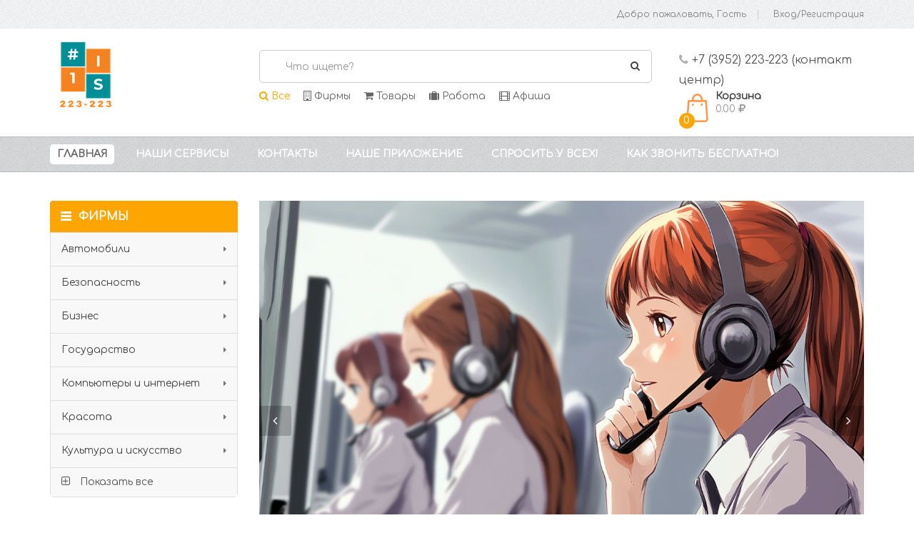

--- FILE ---
content_type: text/html; charset=utf-8
request_url: https://223-223.ru/
body_size: 22232
content:
<!DOCTYPE html><html><head>

<meta http-equiv="Content-Type" content="text/html; charset=UTF-8" />
<meta name="author" content="Kramorov Denis aka Jocker" />
<title>ООО Первая справочная- товары и услуги Иркутска</title>
<meta name="description" content="Сайты Иркутска. Каталог сайтов г. Иркутска. Круглосуточная и бесплатная телефонная справочная. Информационный сайт о товарах и услугах Иркутска. Лучший поиск по товарам и услугам в Иркутске." />
<meta name="keywords" content="Реклама, Иркутск, телефоны, адреса, фирмы, компании, товары, услуги, телефоны и адреса, справочная, телефонная справочная, 223223, 223-223, справочник иркутска, каталог Иркутска, сайты иркутска." />



  <link rel="shortcut icon" href="/media/flatcontent_Blocks/6/30/6030/6030.png" type="image/png"/>




  <link rel="apple-touch-icon" sizes="57x57" href="/media/flatcontent_Blocks/7/7/7.png" />
  <link rel="apple-touch-icon" sizes="114x114" href="/media/flatcontent_Blocks/7/7/7.png" />


  <link rel="apple-touch-icon" sizes="72x72" href="/media/flatcontent_Blocks/8/8/8.png" />
  <link rel="apple-touch-icon" sizes="144x144" href="/media/flatcontent_Blocks/8/8/8.png" />


<meta name="viewport" content="width=device-width, initial-scale=1.0, maximum-scale=1.0, user-scalable=no">
<meta http-equiv="X-UA-Compatible" content="IE=edge"/>

<link rel="stylesheet" href="/media/css/bootstrap.min.css">
<!--<link href="/media/css/font-awesome.min.css" rel="stylesheet">-->
<link href="/media/css/bootstrap-datetimepicker.min.css" rel="stylesheet">
<link href="/media/css/owl.carousel.css" rel="stylesheet">
<link href="/media/css/owl.theme.default.min.css" rel="stylesheet">
<link href="/media/css/lib.css" rel="stylesheet">
<link href="/media/css/jquery-ui.min.css" rel="stylesheet">

<link href="/media/css/so_megamenu.css" rel="stylesheet">
<link href="/media/css/so-categories.css" rel="stylesheet">
<link href="/media/css/so-listing-tabs.css" rel="stylesheet">
<link href="/media/css/so-newletter-popup.css" rel="stylesheet">
<link href="/media/css/just_purchased_notification.css" rel=stylesheet>

<link href="/media/css/footer1.css" rel="stylesheet">
<link href="/media/css/header1.css?v=4" rel="stylesheet">
<link href="/media/css/theme.css?v=4" rel="stylesheet">
<link rel="stylesheet" type="text/css" href="/static/sitebuilder_app/css/sitebuilder.min.css"/>

<link rel="stylesheet" href="/static/shop_app/css/shop.css" type="text/css" />
<script type="text/javascript">
var ya_hours = new Date().getHours();
window.show_yandex_direct = false; //ya_hours > 1 && ya_hours < 6;
//window.rtb_block_id = "R-A-577799-1"; // 1-5
//window.rtb_block_id = "R-A-516290-1"; // 5-10
window.rtb_block_id = "R-A-1316384-1"; // ддд
window.user_ip_address = "3.15.183.140";
window.ya_params = {
  'ip': window.user_ip_address,
  
};
</script>


  <meta name="yandex-verification" content="30082e6213e5a359" /> <script> (function(w,d,u){ var s=d.createElement('script');s.async=true;s.src=u+'?'+(Date.now()/60000|0); var h=d.getElementsByTagName('script')[0];h.parentNode.insertBefore(s,h); })(window,document,'https://cdn-ru.bitrix24.ru/b10321519/crm/site_button/loader_1_4x2zav.js'); </script>


</head>
<body>

  <div class="wrapper-full">
    <header id="header" class="variantleft type_1">
      <div class="header-top">
        <div class="container">
          <div class="row">
            <div class="header-top-left form-inline col-sm-5 col-xs-5 compact-hidden">
              <div class="form-group languages-block">
                
              </div>
            </div>
            <div class="header-top-right collapsed-block text-right col-sm-7 col-xs-7 compact-hidden">
              <div class="tabBlock1" id="TabBlock-1">
                <ul class="top-link list-inline">

                  <li class="wishlist hidden-xs"><a class="top-link-wishlist" id="wishlist-total" href="/login/">Добро пожаловать, Гость</a></li>

                  
                    <li class="signin"><a class="top-link-checkout" rel="nofollow" href="/login/">Вход/Регистрация</a></li>
                  
                </ul>
              </div>
            </div>
          </div>
        </div>
      </div>
      <div class="header-center left">
        <div class="container">
          <div class="row">
            <div class="navbar-logo col-md-3 col-sm-3 col-xs-12">
              <a href="/">

  <img src="/media/flatcontent_Blocks/5/5/resized/250x100_5.png"  />

</a>
            </div>
            <div id="sosearchpro" class="col-md-6 col-sm-6 col-xs-12 search-pro">
              <form method="GET" id="search_mini_form" action="/q/">
                <div id="search0" class="search input-group">
                  <input class="autosearch-input form-control" type="text" name="q" value="" placeholder="Что ищете?" size="50" autocomplete="off" id="autocomplete_search">
                  <a id="search_form_input_clear"><i class="fa fa-times"></i></a>
                  <span class="input-group-btn">
                    <button type="submit" class="button-search btn btn-primary"><i class="fa fa-search"></i></button>
                  </span>
                </div>
                <span id="voice-trigger" class="hidden"><i class="fa fa-microphone"></i></span>

                <div id="search_dropdown">
  <div class="with-sub-menu hover">
    <div class="sub-menu">
      <div class="content">
        <div class="row">

          <div class="col-md-12 static-menu">
            <div class="menu">
              <ul id="search_dropdown_results">

              </ul>
            </div>

          </div>

        </div>
      </div>
    </div>
  </div>
</div>


                <div class="actions">
                  <div class="sections">
                    <a class="all" href="/"><i class="fa fa-search"></i> Все</a>
                    <a class="cat" href="/cat/"><i class="fa fa-building-o"></i> Фирмы</a>
                    <a class="prices" href="/prices/"><i class="fa fa-shopping-cart"></i> Товары</a>
                    <a class="work" href="/work/"><i class="fa fa-suitcase"></i> Работа</a>
                    <a class="afisha last" href="/afisha/"><i class="fa fa-film"></i> Афиша</a>
                  </div>
                </div>

              </form>
            </div>
            <div class="col-md-3 col-sm-3 col-xs-12 shopping_cart">
              <div class="header-text">
                <p>
                  <i class="fa fa-phone" aria-hidden="true"></i>
                  
  +7 (3952) 223-223 (контакт центр)



                </p>
              </div>
              <div id="cart" class="btn-group btn-shopping-cart">
                <a class="top_cart dropdown-toggle" data-toggle="dropdown">
                  <div class="shopcart">
                    <span class="handle pull-left"></span>
                    <span class="number-shopping-cart">2</span>
                    <span class="title">Корзина</span>
                    <p class="text-shopping-cart cart-total-full">
                      0.00 <i class="fa fa-rub"></i>
                    </p>
                  </div>
                </a>
                <ul id="mini-cart" class="tab-content content dropdown-menu pull-right shoppingcart-box" role="menu">
                  

  <li>Вы еще ничего не выбрали</li>


<script type="text/javascript">
  var cart_container = document.getElementById("cart");
  var cart_container_items = cart_container.getElementsByClassName("number-shopping-cart");
  for(var i=0; i<cart_container_items.length; i++){
    cart_container_items[i].textContent = "0";
  }
  var cart_container_summa = cart_container.getElementsByClassName("cart-total-full");
  for(var i=0; i<cart_container_summa.length; i++){
    var cart_container_summa_rub = document.createElement('i');
    cart_container_summa_rub.className = 'fa fa-rub';
    cart_container_summa[i].textContent = "0.00 ";
    cart_container_summa[i].appendChild(cart_container_summa_rub);
  }
</script>
                </ul>
              </div>
            </div>
          </div>
        </div>
      </div>
      

  <div class="header-bottom">
    <div class="container">
      <div class="row">
        <div class="megamenu-hori header-bottom-right  col-md-12 col-sm-12 col-xs-12 ">
          <div class="responsive so-megamenu ">
            <nav class="navbar-default">
              <div class="container-megamenu horizontal">
                <div class="navbar-header">
                  <button id="show-megamenu" data-toggle="collapse" class="navbar-toggle">
                    <span class="icon-bar"></span>
                    <span class="icon-bar"></span>
                    <span class="icon-bar"></span>
                  </button>
                </div>
                <div class="megamenu-wrapper">
                  <span id="remove-megamenu" class="fa fa-times"></span>
                  <div class="megamenu-pattern">
                    <div class="container">
                      <ul class="megamenu " data-transition="slide" data-animationtime="250">
                        
                          <li class="home ">
                            

                            <a href="/" class="clearfix menu1">
                              <strong>Главная</strong>
                            </a>
                            
                          </li>
                        
                          <li class="with-sub-menu hover">
                            <p class="close-menu"></p>

                            <a href="/nashi-servisy/" class="clearfix menu1">
                              <strong>Наши сервисы</strong>
                            </a>
                            
                              <div class="sub-menu" style="width: 100%; right: 0px; display: none;">
                                <div class="content" style="height: 288px; display: none;">
                                  <div class="row">
                                    
                                      <div class="col-md-3">
                                        <div class="column">
                                          <a href="/nashi-servisy/kompaniyam/" class="title-submenu">Компаниям</a>
                                          
                                            <div>
                                              <ul class="row-list">
                                                
                                                  <li><a href="/company/reg/">Добавить фирму</a></li>
                                                
                                                  <li><a href="/work/reg/">Добавить вакансию</a></li>
                                                
                                                  <li><a href="http://i.223-223.ru/">Личный кабинет</a></li>
                                                
                                                  <li><a href="/nashi-servisy/kompaniyam/izgotovim-sayt/">Разработка сайтов в Иркутске</a></li>
                                                
                                                  <li><a href="/nashi-servisy/kompaniyam/zvonok-s-vashego-sayta/">Звонок с вашего сайта</a></li>
                                                
                                                  <li><a href="/nashi-servisy/kompaniyam/uslugi-koll-centra/">Услуги колл-центра</a></li>
                                                
                                              </ul>
                                            </div>
                                          
                                        </div>
                                      </div>
                                    
                                      <div class="col-md-3">
                                        <div class="column">
                                          <a href="/nashi-servisy/reklama/" class="title-submenu">Реклама</a>
                                          
                                            <div>
                                              <ul class="row-list">
                                                
                                                  <li><a href="/nashi-servisy/reklama/reklama-na-sayte/">Реклама на сайте</a></li>
                                                
                                                  <li><a href="/nashi-servisy/reklama/reklama-v-prilojenii/">Реклама в приложении</a></li>
                                                
                                                  <li><a href="/nashi-servisy/reklama/nashi-akcii/">Наши акции</a></li>
                                                
                                                  <li><a href="/nashi-servisy/reklama/reklama-na-Direct/">Реклама на ЯндексДирект</a></li>
                                                
                                                  <li><a href="/kto-my/#рассылка_аудитория">Наша аудитория</a></li>
                                                
                                              </ul>
                                            </div>
                                          
                                        </div>
                                      </div>
                                    
                                      <div class="col-md-3">
                                        <div class="column">
                                          <a href="/afisha/" class="title-submenu">Афиша</a>
                                          
                                            <div>
                                              <ul class="row-list">
                                                
                                                  <li><a href="/afisha/genre/101/">Кино</a></li>
                                                
                                                  <li><a href="/afisha/genre/107/">Цирк</a></li>
                                                
                                                  <li><a href="/afisha/genre/103/">Спектакли</a></li>
                                                
                                                  <li><a href="/afisha/genre/kino/">Афиша кино Иркутск</a></li>
                                                
                                              </ul>
                                            </div>
                                          
                                        </div>
                                      </div>
                                    
                                      <div class="col-md-3">
                                        <div class="column">
                                          <a href="/work/" class="title-submenu">Работа</a>
                                          
                                            <div>
                                              <ul class="row-list">
                                                
                                                  <li><a href="/work/industry/1/">Работа в сфере продаж</a></li>
                                                
                                                  <li><a href="/work/industry/2/">Работа на производстве</a></li>
                                                
                                                  <li><a href="/work/industry/7/">Без спец подготовки</a></li>
                                                
                                              </ul>
                                            </div>
                                          
                                        </div>
                                      </div>
                                    
                                  </div>
                                </div>
                              </div>
                            
                          </li>
                        
                          <li class="">
                            

                            <a href="/feedback/" class="clearfix menu1">
                              <strong>Контакты</strong>
                            </a>
                            
                          </li>
                        
                          <li class="">
                            

                            <a href="/app/" class="clearfix menu1">
                              <strong>Наше приложение</strong>
                            </a>
                            
                          </li>
                        
                          <li class="">
                            

                            <a href="/sprosit-u-vseh/" class="clearfix menu1">
                              <strong>Спросить у всех!</strong>
                            </a>
                            
                          </li>
                        
                          <li class="">
                            

                            <a href="/kak-zvonit-besplatno/" class="clearfix menu1">
                              <strong>Как звонить бесплатно!</strong>
                            </a>
                            
                          </li>
                        
                      </ul>
                    </div>
                  </div>
                </div>
              </div>
            </nav>
          </div>
        </div>
      </div>
    </div>
  </div>



    </header>
  </div>
  <div class="wrapper-full">
    
  </div>
  <div id="pagebreak"></div>
  <div class="wrapper-full">
    <div class="main-container container">
      <h1></h1>
      <div class="row">
        
        
      </div>
    </div>
  </div>
  <div class="pagebreak"></div>
  <div class="wrapper-full">
    
  <section class="so-spotlight1">
    <div class="container">
      <div class="row">
        <div class="sidebar-menu col-md-3 col-sm-12 hidden-xs ">
  <div class="responsive so-megamenu">
    <div class="so-vertical-menu no-gutter compact-hidden">
      <nav class="navbar-default">
        <div class="container-megamenu vertical open">
          <div id="menuHeading-1">
            <div class="megamenuToogle-wrapper">
              <div class="megamenuToogle-pattern">
                <div class="container">
                  <div>
                    <span></span>
                    <span></span>
                    <span></span>
                  </div>Фирмы			
                </div>
              </div>
            </div>
          </div>
          <div class="navbar-header">
            <button id="show-verticalmenu" data-toggle="collapse" class="navbar-toggle fa fa-list-alt"></button>
          </div>
          <div class="vertical-wrapper " style="display: block;">
            <span id="remove-verticalmenu" class="fa fa-times"></span>
            <div class="megamenu-pattern">
              <div class="container">
                <ul class="megamenu">
                  
                    <li class="item-vertical style1 with-sub-menu hover" >
                      <p class="close-menu"></p>
                      <a href="/cat/avtomobili/" class="clearfix"><span>Автомобили</span></a>
                      
                        <div class="sub-menu" data-subwidth="100" style="width: 900px; display: none; right: 0px;">
                          <div class="content" style="display: none;">
                            <div class="row">
                              <div class="col-sm-12">
                                <div class="row">
                                  
                                    <div class="col-lg-4 col-md-6 col-sm-12 static-menu">
                                      <div class="menu">
                                        <ul>
                                          <li>
                                            <a href="/cat/avtomobilnye-salony-i-magaziny/" class="main-menu">Автомобильные салоны и магазины</a>

                                          </li>
                                        </ul>
                                      </div>
                                    </div>
                                  
                                    <div class="col-lg-4 col-md-6 col-sm-12 static-menu">
                                      <div class="menu">
                                        <ul>
                                          <li>
                                            <a href="/cat/avtorazborki/" class="main-menu">Авторазборки</a>

                                          </li>
                                        </ul>
                                      </div>
                                    </div>
                                  
                                    <div class="col-lg-4 col-md-6 col-sm-12 static-menu">
                                      <div class="menu">
                                        <ul>
                                          <li>
                                            <a href="/cat/organizacii-avtomobilnogo-servisa/" class="main-menu">Организации автомобильного сервиса</a>

                                          </li>
                                        </ul>
                                      </div>
                                    </div>
                                  
                                    <div class="col-lg-4 col-md-6 col-sm-12 static-menu">
                                      <div class="menu">
                                        <ul>
                                          <li>
                                            <a href="/cat/professionalnaya-podgotovka-voditeley/" class="main-menu">Профессиональная подготовка водителей</a>

                                          </li>
                                        </ul>
                                      </div>
                                    </div>
                                  
                                    <div class="col-lg-4 col-md-6 col-sm-12 static-menu">
                                      <div class="menu">
                                        <ul>
                                          <li>
                                            <a href="/cat/azs-i-stoyanki/" class="main-menu">АЗС и стоянки</a>

                                          </li>
                                        </ul>
                                      </div>
                                    </div>
                                  
                                    <div class="col-lg-4 col-md-6 col-sm-12 static-menu">
                                      <div class="menu">
                                        <ul>
                                          <li>
                                            <a href="/cat/gibdd-mreo-medkomissii/" class="main-menu">ГИБДД, МРЭО, медкомиссии</a>

                                          </li>
                                        </ul>
                                      </div>
                                    </div>
                                  
                                    <div class="col-lg-4 col-md-6 col-sm-12 static-menu">
                                      <div class="menu">
                                        <ul>
                                          <li>
                                            <a href="/cat/avtozapchasti/" class="main-menu">Автозапчасти</a>

                                          </li>
                                        </ul>
                                      </div>
                                    </div>
                                  
                                    <div class="col-lg-4 col-md-6 col-sm-12 static-menu">
                                      <div class="menu">
                                        <ul>
                                          <li>
                                            <a href="/cat/avtoaksessuary/" class="main-menu">Автоаксессуары</a>

                                          </li>
                                        </ul>
                                      </div>
                                    </div>
                                  
                                    <div class="col-lg-4 col-md-6 col-sm-12 static-menu">
                                      <div class="menu">
                                        <ul>
                                          <li>
                                            <a href="/cat/zapchasti-aksessuary/" class="main-menu">Запчасти, аксессуары</a>

                                          </li>
                                        </ul>
                                      </div>
                                    </div>
                                  
                                </div>
                              </div>
                            </div>
                          </div>
                        </div>
                      
                    </li>
                  
                    <li class="item-vertical style1 with-sub-menu hover" >
                      <p class="close-menu"></p>
                      <a href="/cat/bezopasnost/" class="clearfix"><span>Безопасность</span></a>
                      
                        <div class="sub-menu" data-subwidth="100" style="width: 900px; display: none; right: 0px;">
                          <div class="content" style="display: none;">
                            <div class="row">
                              <div class="col-sm-12">
                                <div class="row">
                                  
                                    <div class="col-lg-4 col-md-6 col-sm-12 static-menu">
                                      <div class="menu">
                                        <ul>
                                          <li>
                                            <a href="/cat/materialy-oborudovanie/" class="main-menu">Материалы, оборудование</a>

                                          </li>
                                        </ul>
                                      </div>
                                    </div>
                                  
                                    <div class="col-lg-4 col-md-6 col-sm-12 static-menu">
                                      <div class="menu">
                                        <ul>
                                          <li>
                                            <a href="/cat/organizacii-po-obespecheniyu-bezopasnosti/" class="main-menu">Организации по обеспечению безопасности</a>

                                          </li>
                                        </ul>
                                      </div>
                                    </div>
                                  
                                </div>
                              </div>
                            </div>
                          </div>
                        </div>
                      
                    </li>
                  
                    <li class="item-vertical style1 with-sub-menu hover" >
                      <p class="close-menu"></p>
                      <a href="/cat/biznes/" class="clearfix"><span>Бизнес</span></a>
                      
                        <div class="sub-menu" data-subwidth="100" style="width: 900px; display: none; right: 0px;">
                          <div class="content" style="display: none;">
                            <div class="row">
                              <div class="col-sm-12">
                                <div class="row">
                                  
                                    <div class="col-lg-4 col-md-6 col-sm-12 static-menu">
                                      <div class="menu">
                                        <ul>
                                          <li>
                                            <a href="/cat/audit-buhuchet/" class="main-menu">Аудит, бухучет</a>

                                          </li>
                                        </ul>
                                      </div>
                                    </div>
                                  
                                    <div class="col-lg-4 col-md-6 col-sm-12 static-menu">
                                      <div class="menu">
                                        <ul>
                                          <li>
                                            <a href="/cat/bankovskaya-deyatelnost/" class="main-menu">Банковская деятельность</a>

                                          </li>
                                        </ul>
                                      </div>
                                    </div>
                                  
                                    <div class="col-lg-4 col-md-6 col-sm-12 static-menu">
                                      <div class="menu">
                                        <ul>
                                          <li>
                                            <a href="/cat/delovye-uslugi/" class="main-menu">Деловые услуги</a>

                                          </li>
                                        </ul>
                                      </div>
                                    </div>
                                  
                                    <div class="col-lg-4 col-md-6 col-sm-12 static-menu">
                                      <div class="menu">
                                        <ul>
                                          <li>
                                            <a href="/cat/kadry-konsalting/" class="main-menu">Кадры, консалтинг</a>

                                          </li>
                                        </ul>
                                      </div>
                                    </div>
                                  
                                    <div class="col-lg-4 col-md-6 col-sm-12 static-menu">
                                      <div class="menu">
                                        <ul>
                                          <li>
                                            <a href="/cat/obuchenie/" class="main-menu">Обучение</a>

                                          </li>
                                        </ul>
                                      </div>
                                    </div>
                                  
                                    <div class="col-lg-4 col-md-6 col-sm-12 static-menu">
                                      <div class="menu">
                                        <ul>
                                          <li>
                                            <a href="/cat/organizacii/" class="main-menu">Организации</a>

                                          </li>
                                        </ul>
                                      </div>
                                    </div>
                                  
                                    <div class="col-lg-4 col-md-6 col-sm-12 static-menu">
                                      <div class="menu">
                                        <ul>
                                          <li>
                                            <a href="/cat/organizaciya-delovyh-meropriyatiy/" class="main-menu">Организация деловых мероприятий</a>

                                          </li>
                                        </ul>
                                      </div>
                                    </div>
                                  
                                    <div class="col-lg-4 col-md-6 col-sm-12 static-menu">
                                      <div class="menu">
                                        <ul>
                                          <li>
                                            <a href="/cat/marketing-pr/" class="main-menu">Маркетинг, PR</a>

                                          </li>
                                        </ul>
                                      </div>
                                    </div>
                                  
                                    <div class="col-lg-4 col-md-6 col-sm-12 static-menu">
                                      <div class="menu">
                                        <ul>
                                          <li>
                                            <a href="/cat/strahovanie/" class="main-menu">Страхование</a>

                                          </li>
                                        </ul>
                                      </div>
                                    </div>
                                  
                                    <div class="col-lg-4 col-md-6 col-sm-12 static-menu">
                                      <div class="menu">
                                        <ul>
                                          <li>
                                            <a href="/cat/tovary-dlya-ofisa/" class="main-menu">Товары для офиса</a>

                                          </li>
                                        </ul>
                                      </div>
                                    </div>
                                  
                                    <div class="col-lg-4 col-md-6 col-sm-12 static-menu">
                                      <div class="menu">
                                        <ul>
                                          <li>
                                            <a href="/cat/finansy/" class="main-menu">Финансы</a>

                                          </li>
                                        </ul>
                                      </div>
                                    </div>
                                  
                                    <div class="col-lg-4 col-md-6 col-sm-12 static-menu">
                                      <div class="menu">
                                        <ul>
                                          <li>
                                            <a href="/cat/shou-biznes/" class="main-menu">Шоу-бизнес</a>

                                          </li>
                                        </ul>
                                      </div>
                                    </div>
                                  
                                    <div class="col-lg-4 col-md-6 col-sm-12 static-menu">
                                      <div class="menu">
                                        <ul>
                                          <li>
                                            <a href="/cat/ekspertiza-i-patentovanie/" class="main-menu">Экспертиза и патентование</a>

                                          </li>
                                        </ul>
                                      </div>
                                    </div>
                                  
                                    <div class="col-lg-4 col-md-6 col-sm-12 static-menu">
                                      <div class="menu">
                                        <ul>
                                          <li>
                                            <a href="/cat/yuridicheskaya-praktika/" class="main-menu">Юридическая практика</a>

                                          </li>
                                        </ul>
                                      </div>
                                    </div>
                                  
                                </div>
                              </div>
                            </div>
                          </div>
                        </div>
                      
                    </li>
                  
                    <li class="item-vertical style1 with-sub-menu hover" >
                      <p class="close-menu"></p>
                      <a href="/cat/gosudarstvo/" class="clearfix"><span>Государство</span></a>
                      
                        <div class="sub-menu" data-subwidth="100" style="width: 900px; display: none; right: 0px;">
                          <div class="content" style="display: none;">
                            <div class="row">
                              <div class="col-sm-12">
                                <div class="row">
                                  
                                    <div class="col-lg-4 col-md-6 col-sm-12 static-menu">
                                      <div class="menu">
                                        <ul>
                                          <li>
                                            <a href="/cat/inspekcii-komissii-komitety/" class="main-menu">Инспекции, комиссии, комитеты</a>

                                          </li>
                                        </ul>
                                      </div>
                                    </div>
                                  
                                    <div class="col-lg-4 col-md-6 col-sm-12 static-menu">
                                      <div class="menu">
                                        <ul>
                                          <li>
                                            <a href="/cat/organy-vlasti-subektov-federacii/" class="main-menu">Органы власти субъектов Федерации</a>

                                          </li>
                                        </ul>
                                      </div>
                                    </div>
                                  
                                    <div class="col-lg-4 col-md-6 col-sm-12 static-menu">
                                      <div class="menu">
                                        <ul>
                                          <li>
                                            <a href="/cat/silovye-struktury/" class="main-menu">Силовые структуры</a>

                                          </li>
                                        </ul>
                                      </div>
                                    </div>
                                  
                                    <div class="col-lg-4 col-md-6 col-sm-12 static-menu">
                                      <div class="menu">
                                        <ul>
                                          <li>
                                            <a href="/cat/centralnye-organy-vlasti/" class="main-menu">Центральные органы власти</a>

                                          </li>
                                        </ul>
                                      </div>
                                    </div>
                                  
                                    <div class="col-lg-4 col-md-6 col-sm-12 static-menu">
                                      <div class="menu">
                                        <ul>
                                          <li>
                                            <a href="/cat/yusticiya/" class="main-menu">Юстиция</a>

                                          </li>
                                        </ul>
                                      </div>
                                    </div>
                                  
                                </div>
                              </div>
                            </div>
                          </div>
                        </div>
                      
                    </li>
                  
                    <li class="item-vertical style1 with-sub-menu hover" >
                      <p class="close-menu"></p>
                      <a href="/cat/kompyutery-i-internet/" class="clearfix"><span>Компьютеры и интернет</span></a>
                      
                        <div class="sub-menu" data-subwidth="100" style="width: 900px; display: none; right: 0px;">
                          <div class="content" style="display: none;">
                            <div class="row">
                              <div class="col-sm-12">
                                <div class="row">
                                  
                                    <div class="col-lg-4 col-md-6 col-sm-12 static-menu">
                                      <div class="menu">
                                        <ul>
                                          <li>
                                            <a href="/cat/internet-kommunikacii/" class="main-menu">Интернет-коммуникации</a>

                                          </li>
                                        </ul>
                                      </div>
                                    </div>
                                  
                                    <div class="col-lg-4 col-md-6 col-sm-12 static-menu">
                                      <div class="menu">
                                        <ul>
                                          <li>
                                            <a href="/cat/kompyutery/" class="main-menu">Компьютеры</a>

                                          </li>
                                        </ul>
                                      </div>
                                    </div>
                                  
                                    <div class="col-lg-4 col-md-6 col-sm-12 static-menu">
                                      <div class="menu">
                                        <ul>
                                          <li>
                                            <a href="/cat/kompyuternoe-programmirovanie/" class="main-menu">Компьютерное программирование</a>

                                          </li>
                                        </ul>
                                      </div>
                                    </div>
                                  
                                    <div class="col-lg-4 col-md-6 col-sm-12 static-menu">
                                      <div class="menu">
                                        <ul>
                                          <li>
                                            <a href="/cat/sistemnaya-integraciya-ustroystvo-setey/" class="main-menu">Системная интеграция, устройство сетей</a>

                                          </li>
                                        </ul>
                                      </div>
                                    </div>
                                  
                                </div>
                              </div>
                            </div>
                          </div>
                        </div>
                      
                    </li>
                  
                    <li class="item-vertical style1 with-sub-menu hover" >
                      <p class="close-menu"></p>
                      <a href="/cat/krasota/" class="clearfix"><span>Красота</span></a>
                      
                        <div class="sub-menu" data-subwidth="100" style="width: 900px; display: none; right: 0px;">
                          <div class="content" style="display: none;">
                            <div class="row">
                              <div class="col-sm-12">
                                <div class="row">
                                  
                                    <div class="col-lg-4 col-md-6 col-sm-12 static-menu">
                                      <div class="menu">
                                        <ul>
                                          <li>
                                            <a href="/cat/moda-ot-kutyur/" class="main-menu">Мода от кутюр</a>

                                          </li>
                                        </ul>
                                      </div>
                                    </div>
                                  
                                    <div class="col-lg-4 col-md-6 col-sm-12 static-menu">
                                      <div class="menu">
                                        <ul>
                                          <li>
                                            <a href="/cat/kosmetika-i-parfyumeriya/" class="main-menu">Косметика и парфюмерия</a>

                                          </li>
                                        </ul>
                                      </div>
                                    </div>
                                  
                                    <div class="col-lg-4 col-md-6 col-sm-12 static-menu">
                                      <div class="menu">
                                        <ul>
                                          <li>
                                            <a href="/cat/krasota-i-zdorove/" class="main-menu">Красота и здоровье</a>

                                          </li>
                                        </ul>
                                      </div>
                                    </div>
                                  
                                    <div class="col-lg-4 col-md-6 col-sm-12 static-menu">
                                      <div class="menu">
                                        <ul>
                                          <li>
                                            <a href="/cat/ukrasheniya/" class="main-menu">Украшения</a>

                                          </li>
                                        </ul>
                                      </div>
                                    </div>
                                  
                                </div>
                              </div>
                            </div>
                          </div>
                        </div>
                      
                    </li>
                  
                    <li class="item-vertical style1 with-sub-menu hover" >
                      <p class="close-menu"></p>
                      <a href="/cat/kultura-i-iskusstvo/" class="clearfix"><span>Культура и искусство</span></a>
                      
                        <div class="sub-menu" data-subwidth="100" style="width: 900px; display: none; right: 0px;">
                          <div class="content" style="display: none;">
                            <div class="row">
                              <div class="col-sm-12">
                                <div class="row">
                                  
                                    <div class="col-lg-4 col-md-6 col-sm-12 static-menu">
                                      <div class="menu">
                                        <ul>
                                          <li>
                                            <a href="/cat/arhivy-i-biblioteki/" class="main-menu">Архивы и библиотеки</a>

                                          </li>
                                        </ul>
                                      </div>
                                    </div>
                                  
                                    <div class="col-lg-4 col-md-6 col-sm-12 static-menu">
                                      <div class="menu">
                                        <ul>
                                          <li>
                                            <a href="/cat/jivopis-i-hudojestvennye-izdeliya/" class="main-menu">Живопись и художественные изделия</a>

                                          </li>
                                        </ul>
                                      </div>
                                    </div>
                                  
                                    <div class="col-lg-4 col-md-6 col-sm-12 static-menu">
                                      <div class="menu">
                                        <ul>
                                          <li>
                                            <a href="/cat/kino-teatr/" class="main-menu">Кино, театр</a>

                                          </li>
                                        </ul>
                                      </div>
                                    </div>
                                  
                                    <div class="col-lg-4 col-md-6 col-sm-12 static-menu">
                                      <div class="menu">
                                        <ul>
                                          <li>
                                            <a href="/cat/kulturno-prosvetitelskaya-deyatelnost/" class="main-menu">Культурно-просветительская деятельность</a>

                                          </li>
                                        </ul>
                                      </div>
                                    </div>
                                  
                                    <div class="col-lg-4 col-md-6 col-sm-12 static-menu">
                                      <div class="menu">
                                        <ul>
                                          <li>
                                            <a href="/cat/literatura/" class="main-menu">Литература</a>

                                          </li>
                                        </ul>
                                      </div>
                                    </div>
                                  
                                    <div class="col-lg-4 col-md-6 col-sm-12 static-menu">
                                      <div class="menu">
                                        <ul>
                                          <li>
                                            <a href="/cat/muzei-i-vystavki/" class="main-menu">Музеи и выставки</a>

                                          </li>
                                        </ul>
                                      </div>
                                    </div>
                                  
                                    <div class="col-lg-4 col-md-6 col-sm-12 static-menu">
                                      <div class="menu">
                                        <ul>
                                          <li>
                                            <a href="/cat/muzyka-i-horeografiya/" class="main-menu">Музыка и хореография</a>

                                          </li>
                                        </ul>
                                      </div>
                                    </div>
                                  
                                </div>
                              </div>
                            </div>
                          </div>
                        </div>
                      
                    </li>
                  
                    <li class="item-vertical style1 with-sub-menu hover" style="display:none;">
                      <p class="close-menu"></p>
                      <a href="/cat/medicina-i-farmacevtika/" class="clearfix"><span>Медицина и фармацевтика</span></a>
                      
                        <div class="sub-menu" data-subwidth="100" style="width: 900px; display: none; right: 0px;">
                          <div class="content" style="display: none;">
                            <div class="row">
                              <div class="col-sm-12">
                                <div class="row">
                                  
                                    <div class="col-lg-4 col-md-6 col-sm-12 static-menu">
                                      <div class="menu">
                                        <ul>
                                          <li>
                                            <a href="/cat/apteki-i-farmacevtika/" class="main-menu">Аптеки и фармацевтика</a>

                                          </li>
                                        </ul>
                                      </div>
                                    </div>
                                  
                                    <div class="col-lg-4 col-md-6 col-sm-12 static-menu">
                                      <div class="menu">
                                        <ul>
                                          <li>
                                            <a href="/cat/gosudarstvennye-lechebnye-uchrejdeniya/" class="main-menu">Государственные лечебные учреждения</a>

                                          </li>
                                        </ul>
                                      </div>
                                    </div>
                                  
                                    <div class="col-lg-4 col-md-6 col-sm-12 static-menu">
                                      <div class="menu">
                                        <ul>
                                          <li>
                                            <a href="/cat/medicinskie-tovary-i-oborudovanie/" class="main-menu">Медицинские товары и оборудование</a>

                                          </li>
                                        </ul>
                                      </div>
                                    </div>
                                  
                                    <div class="col-lg-4 col-md-6 col-sm-12 static-menu">
                                      <div class="menu">
                                        <ul>
                                          <li>
                                            <a href="/cat/medicinskie-uslugi/" class="main-menu">Медицинские услуги</a>

                                          </li>
                                        </ul>
                                      </div>
                                    </div>
                                  
                                </div>
                              </div>
                            </div>
                          </div>
                        </div>
                      
                    </li>
                  
                    <li class="item-vertical style1 with-sub-menu hover" style="display:none;">
                      <p class="close-menu"></p>
                      <a href="/cat/nauka-i-obrazovanie/" class="clearfix"><span>Наука и образование</span></a>
                      
                        <div class="sub-menu" data-subwidth="100" style="width: 900px; display: none; right: 0px;">
                          <div class="content" style="display: none;">
                            <div class="row">
                              <div class="col-sm-12">
                                <div class="row">
                                  
                                    <div class="col-lg-4 col-md-6 col-sm-12 static-menu">
                                      <div class="menu">
                                        <ul>
                                          <li>
                                            <a href="/cat/geofizika-geodeziya-geologiya/" class="main-menu">Геофизика, геодезия, геология</a>

                                          </li>
                                        </ul>
                                      </div>
                                    </div>
                                  
                                    <div class="col-lg-4 col-md-6 col-sm-12 static-menu">
                                      <div class="menu">
                                        <ul>
                                          <li>
                                            <a href="/cat/obuchenie-po-specialnosti/" class="main-menu">Обучение по специальности</a>

                                          </li>
                                        </ul>
                                      </div>
                                    </div>
                                  
                                    <div class="col-lg-4 col-md-6 col-sm-12 static-menu">
                                      <div class="menu">
                                        <ul>
                                          <li>
                                            <a href="/cat/vysshee-obrazovanie/" class="main-menu">Высшее образование</a>

                                          </li>
                                        </ul>
                                      </div>
                                    </div>
                                  
                                    <div class="col-lg-4 col-md-6 col-sm-12 static-menu">
                                      <div class="menu">
                                        <ul>
                                          <li>
                                            <a href="/cat/srednee-obrazovanie/" class="main-menu">Среднее образование</a>

                                          </li>
                                        </ul>
                                      </div>
                                    </div>
                                  
                                    <div class="col-lg-4 col-md-6 col-sm-12 static-menu">
                                      <div class="menu">
                                        <ul>
                                          <li>
                                            <a href="/cat/obrazovatelnye-uchrejdeniya-i-organizacii/" class="main-menu">Образовательные учреждения и организации</a>

                                          </li>
                                        </ul>
                                      </div>
                                    </div>
                                  
                                    <div class="col-lg-4 col-md-6 col-sm-12 static-menu">
                                      <div class="menu">
                                        <ul>
                                          <li>
                                            <a href="/cat/informatika/" class="main-menu">Информатика</a>

                                          </li>
                                        </ul>
                                      </div>
                                    </div>
                                  
                                    <div class="col-lg-4 col-md-6 col-sm-12 static-menu">
                                      <div class="menu">
                                        <ul>
                                          <li>
                                            <a href="/cat/kb-npo/" class="main-menu">КБ, НПО</a>

                                          </li>
                                        </ul>
                                      </div>
                                    </div>
                                  
                                    <div class="col-lg-4 col-md-6 col-sm-12 static-menu">
                                      <div class="menu">
                                        <ul>
                                          <li>
                                            <a href="/cat/nauchnye-organizacii/" class="main-menu">Научные организации</a>

                                          </li>
                                        </ul>
                                      </div>
                                    </div>
                                  
                                    <div class="col-lg-4 col-md-6 col-sm-12 static-menu">
                                      <div class="menu">
                                        <ul>
                                          <li>
                                            <a href="/cat/novye-tehnologii/" class="main-menu">Новые технологии</a>

                                          </li>
                                        </ul>
                                      </div>
                                    </div>
                                  
                                    <div class="col-lg-4 col-md-6 col-sm-12 static-menu">
                                      <div class="menu">
                                        <ul>
                                          <li>
                                            <a href="/cat/uchebnye-materialy-i-oborudovanie/" class="main-menu">Учебные материалы и оборудование</a>

                                          </li>
                                        </ul>
                                      </div>
                                    </div>
                                  
                                </div>
                              </div>
                            </div>
                          </div>
                        </div>
                      
                    </li>
                  
                    <li class="item-vertical style1 with-sub-menu hover" style="display:none;">
                      <p class="close-menu"></p>
                      <a href="/cat/obshhestvo/" class="clearfix"><span>Общество</span></a>
                      
                        <div class="sub-menu" data-subwidth="100" style="width: 900px; display: none; right: 0px;">
                          <div class="content" style="display: none;">
                            <div class="row">
                              <div class="col-sm-12">
                                <div class="row">
                                  
                                    <div class="col-lg-4 col-md-6 col-sm-12 static-menu">
                                      <div class="menu">
                                        <ul>
                                          <li>
                                            <a href="/cat/nekommercheskie-organizacii/" class="main-menu">Некоммерческие организации</a>

                                          </li>
                                        </ul>
                                      </div>
                                    </div>
                                  
                                    <div class="col-lg-4 col-md-6 col-sm-12 static-menu">
                                      <div class="menu">
                                        <ul>
                                          <li>
                                            <a href="/cat/politika/" class="main-menu">Политика</a>

                                          </li>
                                        </ul>
                                      </div>
                                    </div>
                                  
                                    <div class="col-lg-4 col-md-6 col-sm-12 static-menu">
                                      <div class="menu">
                                        <ul>
                                          <li>
                                            <a href="/cat/religiya/" class="main-menu">Религия</a>

                                          </li>
                                        </ul>
                                      </div>
                                    </div>
                                  
                                    <div class="col-lg-4 col-md-6 col-sm-12 static-menu">
                                      <div class="menu">
                                        <ul>
                                          <li>
                                            <a href="/cat/socialnaya-sfera/" class="main-menu">Социальная сфера</a>

                                          </li>
                                        </ul>
                                      </div>
                                    </div>
                                  
                                </div>
                              </div>
                            </div>
                          </div>
                        </div>
                      
                    </li>
                  
                    <li class="item-vertical style1 with-sub-menu hover" style="display:none;">
                      <p class="close-menu"></p>
                      <a href="/cat/otdyh-i-turizm/" class="clearfix"><span>Отдых и туризм</span></a>
                      
                        <div class="sub-menu" data-subwidth="100" style="width: 900px; display: none; right: 0px;">
                          <div class="content" style="display: none;">
                            <div class="row">
                              <div class="col-sm-12">
                                <div class="row">
                                  
                                    <div class="col-lg-4 col-md-6 col-sm-12 static-menu">
                                      <div class="menu">
                                        <ul>
                                          <li>
                                            <a href="/cat/azartnye-igry/" class="main-menu">Азартные игры</a>

                                          </li>
                                        </ul>
                                      </div>
                                    </div>
                                  
                                    <div class="col-lg-4 col-md-6 col-sm-12 static-menu">
                                      <div class="menu">
                                        <ul>
                                          <li>
                                            <a href="/cat/parki-i-zooparki/" class="main-menu">Парки и зоопарки</a>

                                          </li>
                                        </ul>
                                      </div>
                                    </div>
                                  
                                    <div class="col-lg-4 col-md-6 col-sm-12 static-menu">
                                      <div class="menu">
                                        <ul>
                                          <li>
                                            <a href="/cat/razvlecheniya/" class="main-menu">Развлечения</a>

                                          </li>
                                        </ul>
                                      </div>
                                    </div>
                                  
                                    <div class="col-lg-4 col-md-6 col-sm-12 static-menu">
                                      <div class="menu">
                                        <ul>
                                          <li>
                                            <a href="/cat/predpriyatiya-obshhestvennogo-pitaniya/" class="main-menu">Предприятия общественного питания</a>

                                          </li>
                                        </ul>
                                      </div>
                                    </div>
                                  
                                    <div class="col-lg-4 col-md-6 col-sm-12 static-menu">
                                      <div class="menu">
                                        <ul>
                                          <li>
                                            <a href="/cat/sanatorii-i-doma-otdyha/" class="main-menu">Санатории и дома отдыха</a>

                                          </li>
                                        </ul>
                                      </div>
                                    </div>
                                  
                                    <div class="col-lg-4 col-md-6 col-sm-12 static-menu">
                                      <div class="menu">
                                        <ul>
                                          <li>
                                            <a href="/cat/turizm/" class="main-menu">Туризм</a>

                                          </li>
                                        </ul>
                                      </div>
                                    </div>
                                  
                                    <div class="col-lg-4 col-md-6 col-sm-12 static-menu">
                                      <div class="menu">
                                        <ul>
                                          <li>
                                            <a href="/cat/hobbi/" class="main-menu">Хобби</a>

                                          </li>
                                        </ul>
                                      </div>
                                    </div>
                                  
                                    <div class="col-lg-4 col-md-6 col-sm-12 static-menu">
                                      <div class="menu">
                                        <ul>
                                          <li>
                                            <a href="/cat/erotika/" class="main-menu">Эротика</a>

                                          </li>
                                        </ul>
                                      </div>
                                    </div>
                                  
                                </div>
                              </div>
                            </div>
                          </div>
                        </div>
                      
                    </li>
                  
                    <li class="item-vertical style1 with-sub-menu hover" style="display:none;">
                      <p class="close-menu"></p>
                      <a href="/cat/proizvodstvo-i-postavki/" class="clearfix"><span>Производство и поставки</span></a>
                      
                        <div class="sub-menu" data-subwidth="100" style="width: 900px; display: none; right: 0px;">
                          <div class="content" style="display: none;">
                            <div class="row">
                              <div class="col-sm-12">
                                <div class="row">
                                  
                                    <div class="col-lg-4 col-md-6 col-sm-12 static-menu">
                                      <div class="menu">
                                        <ul>
                                          <li>
                                            <a href="/cat/agroprom/" class="main-menu">Агропром</a>

                                          </li>
                                        </ul>
                                      </div>
                                    </div>
                                  
                                    <div class="col-lg-4 col-md-6 col-sm-12 static-menu">
                                      <div class="menu">
                                        <ul>
                                          <li>
                                            <a href="/cat/geodezicheskoe-i-geologorazvedochnoe-oborudovanie/" class="main-menu">Геодезическое и геологоразведочное оборудование</a>

                                          </li>
                                        </ul>
                                      </div>
                                    </div>
                                  
                                    <div class="col-lg-4 col-md-6 col-sm-12 static-menu">
                                      <div class="menu">
                                        <ul>
                                          <li>
                                            <a href="/cat/gidravlika-i-pnevmatika/" class="main-menu">Гидравлика и пневматика</a>

                                          </li>
                                        </ul>
                                      </div>
                                    </div>
                                  
                                    <div class="col-lg-4 col-md-6 col-sm-12 static-menu">
                                      <div class="menu">
                                        <ul>
                                          <li>
                                            <a href="/cat/dobycha-poleznyh-iskopaemyh/" class="main-menu">Добыча полезных ископаемых</a>

                                          </li>
                                        </ul>
                                      </div>
                                    </div>
                                  
                                    <div class="col-lg-4 col-md-6 col-sm-12 static-menu">
                                      <div class="menu">
                                        <ul>
                                          <li>
                                            <a href="/cat/izdeliya-dlya-proizvodstv/" class="main-menu">Изделия для производств</a>

                                          </li>
                                        </ul>
                                      </div>
                                    </div>
                                  
                                    <div class="col-lg-4 col-md-6 col-sm-12 static-menu">
                                      <div class="menu">
                                        <ul>
                                          <li>
                                            <a href="/cat/proizvodstvo-i-realizaciya-instrumentov/" class="main-menu">Производство и реализация инструментов</a>

                                          </li>
                                        </ul>
                                      </div>
                                    </div>
                                  
                                    <div class="col-lg-4 col-md-6 col-sm-12 static-menu">
                                      <div class="menu">
                                        <ul>
                                          <li>
                                            <a href="/cat/legkaya-promyshlennost/" class="main-menu">Легкая промышленность</a>

                                          </li>
                                        </ul>
                                      </div>
                                    </div>
                                  
                                    <div class="col-lg-4 col-md-6 col-sm-12 static-menu">
                                      <div class="menu">
                                        <ul>
                                          <li>
                                            <a href="/cat/lesnaya-promyshlennost-derevoobrabotka/" class="main-menu">Лесная промышленность, деревообработка</a>

                                          </li>
                                        </ul>
                                      </div>
                                    </div>
                                  
                                    <div class="col-lg-4 col-md-6 col-sm-12 static-menu">
                                      <div class="menu">
                                        <ul>
                                          <li>
                                            <a href="/cat/mashinostroitelnaya-promyshlennost/" class="main-menu">Машиностроительная промышленность</a>

                                          </li>
                                        </ul>
                                      </div>
                                    </div>
                                  
                                    <div class="col-lg-4 col-md-6 col-sm-12 static-menu">
                                      <div class="menu">
                                        <ul>
                                          <li>
                                            <a href="/cat/mebelnaya-promyshlennost/" class="main-menu">Мебельная промышленность</a>

                                          </li>
                                        </ul>
                                      </div>
                                    </div>
                                  
                                    <div class="col-lg-4 col-md-6 col-sm-12 static-menu">
                                      <div class="menu">
                                        <ul>
                                          <li>
                                            <a href="/cat/metallurgicheskaya-promyshlennost/" class="main-menu">Металлургическая промышленность</a>

                                          </li>
                                        </ul>
                                      </div>
                                    </div>
                                  
                                    <div class="col-lg-4 col-md-6 col-sm-12 static-menu">
                                      <div class="menu">
                                        <ul>
                                          <li>
                                            <a href="/cat/neftegazovaya-promyshlennost/" class="main-menu">Нефтегазовая промышленность</a>

                                          </li>
                                        </ul>
                                      </div>
                                    </div>
                                  
                                    <div class="col-lg-4 col-md-6 col-sm-12 static-menu">
                                      <div class="menu">
                                        <ul>
                                          <li>
                                            <a href="/cat/oborudovanie-dlya-azs-i-avtocentrov/" class="main-menu">Оборудование для АЗС и автоцентров</a>

                                          </li>
                                        </ul>
                                      </div>
                                    </div>
                                  
                                    <div class="col-lg-4 col-md-6 col-sm-12 static-menu">
                                      <div class="menu">
                                        <ul>
                                          <li>
                                            <a href="/cat/oborudovanie-dlya-legkoy-promyshlennosti/" class="main-menu">Оборудование для легкой промышленности</a>

                                          </li>
                                        </ul>
                                      </div>
                                    </div>
                                  
                                    <div class="col-lg-4 col-md-6 col-sm-12 static-menu">
                                      <div class="menu">
                                        <ul>
                                          <li>
                                            <a href="/cat/oborudovanie-dlya-sfery-uslug/" class="main-menu">Оборудование для сферы услуг</a>

                                          </li>
                                        </ul>
                                      </div>
                                    </div>
                                  
                                    <div class="col-lg-4 col-md-6 col-sm-12 static-menu">
                                      <div class="menu">
                                        <ul>
                                          <li>
                                            <a href="/cat/othody-vtorsyre/" class="main-menu">Отходы, вторсырье</a>

                                          </li>
                                        </ul>
                                      </div>
                                    </div>
                                  
                                    <div class="col-lg-4 col-md-6 col-sm-12 static-menu">
                                      <div class="menu">
                                        <ul>
                                          <li>
                                            <a href="/cat/pishhevaya-promyshlennost/" class="main-menu">Пищевая промышленность</a>

                                          </li>
                                        </ul>
                                      </div>
                                    </div>
                                  
                                    <div class="col-lg-4 col-md-6 col-sm-12 static-menu">
                                      <div class="menu">
                                        <ul>
                                          <li>
                                            <a href="/cat/oborudovanie-dlya-pishhevoy-promyshlennosti/" class="main-menu">Оборудование для пищевой промышленности</a>

                                          </li>
                                        </ul>
                                      </div>
                                    </div>
                                  
                                    <div class="col-lg-4 col-md-6 col-sm-12 static-menu">
                                      <div class="menu">
                                        <ul>
                                          <li>
                                            <a href="/cat/pokrytiya/" class="main-menu">Покрытия</a>

                                          </li>
                                        </ul>
                                      </div>
                                    </div>
                                  
                                    <div class="col-lg-4 col-md-6 col-sm-12 static-menu">
                                      <div class="menu">
                                        <ul>
                                          <li>
                                            <a href="/cat/priborostroenie-i-radioelektronika/" class="main-menu">Приборостроение и радиоэлектроника</a>

                                          </li>
                                        </ul>
                                      </div>
                                    </div>
                                  
                                    <div class="col-lg-4 col-md-6 col-sm-12 static-menu">
                                      <div class="menu">
                                        <ul>
                                          <li>
                                            <a href="/cat/promyshlennaya-tehnika/" class="main-menu">Промышленная техника</a>

                                          </li>
                                        </ul>
                                      </div>
                                    </div>
                                  
                                    <div class="col-lg-4 col-md-6 col-sm-12 static-menu">
                                      <div class="menu">
                                        <ul>
                                          <li>
                                            <a href="/cat/promyshlennye-organizacii-predpriyatiya/" class="main-menu">Промышленные организации, предприятия</a>

                                          </li>
                                        </ul>
                                      </div>
                                    </div>
                                  
                                    <div class="col-lg-4 col-md-6 col-sm-12 static-menu">
                                      <div class="menu">
                                        <ul>
                                          <li>
                                            <a href="/cat/svarochnoe-oborudovanie/" class="main-menu">Сварочное оборудование</a>

                                          </li>
                                        </ul>
                                      </div>
                                    </div>
                                  
                                    <div class="col-lg-4 col-md-6 col-sm-12 static-menu">
                                      <div class="menu">
                                        <ul>
                                          <li>
                                            <a href="/cat/svetovoe-i-zvukotehnicheskoe-oborudovanie/" class="main-menu">Световое и звукотехническое оборудование</a>

                                          </li>
                                        </ul>
                                      </div>
                                    </div>
                                  
                                    <div class="col-lg-4 col-md-6 col-sm-12 static-menu">
                                      <div class="menu">
                                        <ul>
                                          <li>
                                            <a href="/cat/skladskoe-i-arhivnoe-oborudovanie/" class="main-menu">Складское и архивное оборудование</a>

                                          </li>
                                        </ul>
                                      </div>
                                    </div>
                                  
                                    <div class="col-lg-4 col-md-6 col-sm-12 static-menu">
                                      <div class="menu">
                                        <ul>
                                          <li>
                                            <a href="/cat/stanki/" class="main-menu">Станки</a>

                                          </li>
                                        </ul>
                                      </div>
                                    </div>
                                  
                                    <div class="col-lg-4 col-md-6 col-sm-12 static-menu">
                                      <div class="menu">
                                        <ul>
                                          <li>
                                            <a href="/cat/tara-i-upakovka/" class="main-menu">Тара и упаковка</a>

                                          </li>
                                        </ul>
                                      </div>
                                    </div>
                                  
                                    <div class="col-lg-4 col-md-6 col-sm-12 static-menu">
                                      <div class="menu">
                                        <ul>
                                          <li>
                                            <a href="/cat/tovary-potrebleniya/" class="main-menu">Товары потребления</a>

                                          </li>
                                        </ul>
                                      </div>
                                    </div>
                                  
                                    <div class="col-lg-4 col-md-6 col-sm-12 static-menu">
                                      <div class="menu">
                                        <ul>
                                          <li>
                                            <a href="/cat/toplivnaya-promyshlennost/" class="main-menu">Топливная промышленность</a>

                                          </li>
                                        </ul>
                                      </div>
                                    </div>
                                  
                                    <div class="col-lg-4 col-md-6 col-sm-12 static-menu">
                                      <div class="menu">
                                        <ul>
                                          <li>
                                            <a href="/cat/torgovoe-i-bankovskoe-oborudovanie/" class="main-menu">Торговое и банковское оборудование</a>

                                          </li>
                                        </ul>
                                      </div>
                                    </div>
                                  
                                    <div class="col-lg-4 col-md-6 col-sm-12 static-menu">
                                      <div class="menu">
                                        <ul>
                                          <li>
                                            <a href="/cat/himicheskaya-promyshlennost/" class="main-menu">Химическая промышленность</a>

                                          </li>
                                        </ul>
                                      </div>
                                    </div>
                                  
                                    <div class="col-lg-4 col-md-6 col-sm-12 static-menu">
                                      <div class="menu">
                                        <ul>
                                          <li>
                                            <a href="/cat/elektronika-i-elektrotehnika/" class="main-menu">Электроника и электротехника</a>

                                          </li>
                                        </ul>
                                      </div>
                                    </div>
                                  
                                    <div class="col-lg-4 col-md-6 col-sm-12 static-menu">
                                      <div class="menu">
                                        <ul>
                                          <li>
                                            <a href="/cat/energetika/" class="main-menu">Энергетика</a>

                                          </li>
                                        </ul>
                                      </div>
                                    </div>
                                  
                                    <div class="col-lg-4 col-md-6 col-sm-12 static-menu">
                                      <div class="menu">
                                        <ul>
                                          <li>
                                            <a href="/cat/yuvelirnaya-promyshlennost/" class="main-menu">Ювелирная промышленность</a>

                                          </li>
                                        </ul>
                                      </div>
                                    </div>
                                  
                                    <div class="col-lg-4 col-md-6 col-sm-12 static-menu">
                                      <div class="menu">
                                        <ul>
                                          <li>
                                            <a href="/cat/magaziny-zdorovogo-pitaniya/" class="main-menu">Магазины здорового питания</a>

                                          </li>
                                        </ul>
                                      </div>
                                    </div>
                                  
                                </div>
                              </div>
                            </div>
                          </div>
                        </div>
                      
                    </li>
                  
                    <li class="item-vertical style1 with-sub-menu hover" style="display:none;">
                      <p class="close-menu"></p>
                      <a href="/cat/reklama-i-poligrafiya/" class="clearfix"><span>Реклама и полиграфия</span></a>
                      
                        <div class="sub-menu" data-subwidth="100" style="width: 900px; display: none; right: 0px;">
                          <div class="content" style="display: none;">
                            <div class="row">
                              <div class="col-sm-12">
                                <div class="row">
                                  
                                    <div class="col-lg-4 col-md-6 col-sm-12 static-menu">
                                      <div class="menu">
                                        <ul>
                                          <li>
                                            <a href="/cat/poligrafiya/" class="main-menu">Полиграфия</a>

                                          </li>
                                        </ul>
                                      </div>
                                    </div>
                                  
                                    <div class="col-lg-4 col-md-6 col-sm-12 static-menu">
                                      <div class="menu">
                                        <ul>
                                          <li>
                                            <a href="/cat/reklama/" class="main-menu">Реклама</a>

                                          </li>
                                        </ul>
                                      </div>
                                    </div>
                                  
                                </div>
                              </div>
                            </div>
                          </div>
                        </div>
                      
                    </li>
                  
                    <li class="item-vertical style1 with-sub-menu hover" style="display:none;">
                      <p class="close-menu"></p>
                      <a href="/cat/semya-deti/" class="clearfix"><span>Семья, дети</span></a>
                      
                        <div class="sub-menu" data-subwidth="100" style="width: 900px; display: none; right: 0px;">
                          <div class="content" style="display: none;">
                            <div class="row">
                              <div class="col-sm-12">
                                <div class="row">
                                  
                                    <div class="col-lg-4 col-md-6 col-sm-12 static-menu">
                                      <div class="menu">
                                        <ul>
                                          <li>
                                            <a href="/cat/detskie-uchrejdeniya/" class="main-menu">Детские учреждения</a>

                                          </li>
                                        </ul>
                                      </div>
                                    </div>
                                  
                                    <div class="col-lg-4 col-md-6 col-sm-12 static-menu">
                                      <div class="menu">
                                        <ul>
                                          <li>
                                            <a href="/cat/semya/" class="main-menu">Семья</a>

                                          </li>
                                        </ul>
                                      </div>
                                    </div>
                                  
                                    <div class="col-lg-4 col-md-6 col-sm-12 static-menu">
                                      <div class="menu">
                                        <ul>
                                          <li>
                                            <a href="/cat/tovary-dlya-detey/" class="main-menu">Товары для детей</a>

                                          </li>
                                        </ul>
                                      </div>
                                    </div>
                                  
                                </div>
                              </div>
                            </div>
                          </div>
                        </div>
                      
                    </li>
                  
                    <li class="item-vertical style1 with-sub-menu hover" style="display:none;">
                      <p class="close-menu"></p>
                      <a href="/cat/domashnie-jivotnye/" class="clearfix"><span>Домашние животные</span></a>
                      
                        <div class="sub-menu" data-subwidth="100" style="width: 900px; display: none; right: 0px;">
                          <div class="content" style="display: none;">
                            <div class="row">
                              <div class="col-sm-12">
                                <div class="row">
                                  
                                    <div class="col-lg-4 col-md-6 col-sm-12 static-menu">
                                      <div class="menu">
                                        <ul>
                                          <li>
                                            <a href="/cat/akvariumy-i-akvariumnoe-oborudovanie/" class="main-menu">Аквариумы и аквариумное оборудование</a>

                                          </li>
                                        </ul>
                                      </div>
                                    </div>
                                  
                                    <div class="col-lg-4 col-md-6 col-sm-12 static-menu">
                                      <div class="menu">
                                        <ul>
                                          <li>
                                            <a href="/cat/zoomagaziny/" class="main-menu">Зоомагазины</a>

                                          </li>
                                        </ul>
                                      </div>
                                    </div>
                                  
                                    <div class="col-lg-4 col-md-6 col-sm-12 static-menu">
                                      <div class="menu">
                                        <ul>
                                          <li>
                                            <a href="/cat/veterinarnye-kliniki-vetkliniki/" class="main-menu">Ветеринарные клиники, ветклиники</a>

                                          </li>
                                        </ul>
                                      </div>
                                    </div>
                                  
                                    <div class="col-lg-4 col-md-6 col-sm-12 static-menu">
                                      <div class="menu">
                                        <ul>
                                          <li>
                                            <a href="/cat/veterinarnaya-pomoshh-na-domu/" class="main-menu">Ветеринарная помощь на дому</a>

                                          </li>
                                        </ul>
                                      </div>
                                    </div>
                                  
                                    <div class="col-lg-4 col-md-6 col-sm-12 static-menu">
                                      <div class="menu">
                                        <ul>
                                          <li>
                                            <a href="/cat/veterinarnye-apteki/" class="main-menu">Ветеринарные аптеки</a>

                                          </li>
                                        </ul>
                                      </div>
                                    </div>
                                  
                                    <div class="col-lg-4 col-md-6 col-sm-12 static-menu">
                                      <div class="menu">
                                        <ul>
                                          <li>
                                            <a href="/cat/veterinarnye-preparaty-i-oborudovanie/" class="main-menu">Ветеринарные препараты и оборудование</a>

                                          </li>
                                        </ul>
                                      </div>
                                    </div>
                                  
                                    <div class="col-lg-4 col-md-6 col-sm-12 static-menu">
                                      <div class="menu">
                                        <ul>
                                          <li>
                                            <a href="/cat/priyuty-dlya-jivotnyh/" class="main-menu">Приюты для животных</a>

                                          </li>
                                        </ul>
                                      </div>
                                    </div>
                                  
                                    <div class="col-lg-4 col-md-6 col-sm-12 static-menu">
                                      <div class="menu">
                                        <ul>
                                          <li>
                                            <a href="/cat/zoosalony-zooparikmaherskie/" class="main-menu">Зоосалоны, зоопарикмахерские</a>

                                          </li>
                                        </ul>
                                      </div>
                                    </div>
                                  
                                    <div class="col-lg-4 col-md-6 col-sm-12 static-menu">
                                      <div class="menu">
                                        <ul>
                                          <li>
                                            <a href="/cat/kinologicheskie-kluby/" class="main-menu">Кинологические клубы</a>

                                          </li>
                                        </ul>
                                      </div>
                                    </div>
                                  
                                    <div class="col-lg-4 col-md-6 col-sm-12 static-menu">
                                      <div class="menu">
                                        <ul>
                                          <li>
                                            <a href="/cat/kluby-lyubiteley-jivotnyh/" class="main-menu">Клубы любителей животных</a>

                                          </li>
                                        </ul>
                                      </div>
                                    </div>
                                  
                                    <div class="col-lg-4 col-md-6 col-sm-12 static-menu">
                                      <div class="menu">
                                        <ul>
                                          <li>
                                            <a href="/cat/korma-dlya-jivotnyh/" class="main-menu">Корма для животных</a>

                                          </li>
                                        </ul>
                                      </div>
                                    </div>
                                  
                                    <div class="col-lg-4 col-md-6 col-sm-12 static-menu">
                                      <div class="menu">
                                        <ul>
                                          <li>
                                            <a href="/cat/kluby-lyubiteley-koshek/" class="main-menu">Клубы любителей кошек</a>

                                          </li>
                                        </ul>
                                      </div>
                                    </div>
                                  
                                    <div class="col-lg-4 col-md-6 col-sm-12 static-menu">
                                      <div class="menu">
                                        <ul>
                                          <li>
                                            <a href="/cat/agentstva-ritualnyh-uslug-dlya-jivotnyh/" class="main-menu">Агентства ритуальных услуг для животных</a>

                                          </li>
                                        </ul>
                                      </div>
                                    </div>
                                  
                                    <div class="col-lg-4 col-md-6 col-sm-12 static-menu">
                                      <div class="menu">
                                        <ul>
                                          <li>
                                            <a href="/cat/tovary-dlya-jivotnyh/" class="main-menu">Товары для животных</a>

                                          </li>
                                        </ul>
                                      </div>
                                    </div>
                                  
                                    <div class="col-lg-4 col-md-6 col-sm-12 static-menu">
                                      <div class="menu">
                                        <ul>
                                          <li>
                                            <a href="/cat/zoogostinica/" class="main-menu">Зоогостиница</a>

                                          </li>
                                        </ul>
                                      </div>
                                    </div>
                                  
                                </div>
                              </div>
                            </div>
                          </div>
                        </div>
                      
                    </li>
                  
                    <li class="item-vertical style1 with-sub-menu hover" style="display:none;">
                      <p class="close-menu"></p>
                      <a href="/cat/sport/" class="clearfix"><span>Спорт</span></a>
                      
                        <div class="sub-menu" data-subwidth="100" style="width: 900px; display: none; right: 0px;">
                          <div class="content" style="display: none;">
                            <div class="row">
                              <div class="col-sm-12">
                                <div class="row">
                                  
                                    <div class="col-lg-4 col-md-6 col-sm-12 static-menu">
                                      <div class="menu">
                                        <ul>
                                          <li>
                                            <a href="/cat/vodnyy-sport/" class="main-menu">Водный спорт</a>

                                          </li>
                                        </ul>
                                      </div>
                                    </div>
                                  
                                    <div class="col-lg-4 col-md-6 col-sm-12 static-menu">
                                      <div class="menu">
                                        <ul>
                                          <li>
                                            <a href="/cat/konnyy-sport/" class="main-menu">Конный спорт</a>

                                          </li>
                                        </ul>
                                      </div>
                                    </div>
                                  
                                    <div class="col-lg-4 col-md-6 col-sm-12 static-menu">
                                      <div class="menu">
                                        <ul>
                                          <li>
                                            <a href="/cat/sportivnye-kluby-i-bazy/" class="main-menu">Спортивные клубы и базы</a>

                                          </li>
                                        </ul>
                                      </div>
                                    </div>
                                  
                                    <div class="col-lg-4 col-md-6 col-sm-12 static-menu">
                                      <div class="menu">
                                        <ul>
                                          <li>
                                            <a href="/cat/fizkultura-i-sport/" class="main-menu">Физкультура и спорт</a>

                                          </li>
                                        </ul>
                                      </div>
                                    </div>
                                  
                                    <div class="col-lg-4 col-md-6 col-sm-12 static-menu">
                                      <div class="menu">
                                        <ul>
                                          <li>
                                            <a href="/cat/sportivnye-soorujeniya/" class="main-menu">Спортивные сооружения</a>

                                          </li>
                                        </ul>
                                      </div>
                                    </div>
                                  
                                    <div class="col-lg-4 col-md-6 col-sm-12 static-menu">
                                      <div class="menu">
                                        <ul>
                                          <li>
                                            <a href="/cat/sportivnye-tovary/" class="main-menu">Спортивные товары</a>

                                          </li>
                                        </ul>
                                      </div>
                                    </div>
                                  
                                    <div class="col-lg-4 col-md-6 col-sm-12 static-menu">
                                      <div class="menu">
                                        <ul>
                                          <li>
                                            <a href="/cat/turisticheskie-tovary/" class="main-menu">Туристические товары</a>

                                          </li>
                                        </ul>
                                      </div>
                                    </div>
                                  
                                    <div class="col-lg-4 col-md-6 col-sm-12 static-menu">
                                      <div class="menu">
                                        <ul>
                                          <li>
                                            <a href="/cat/fitnes-i-yoga/" class="main-menu">Фитнес и йога</a>

                                          </li>
                                        </ul>
                                      </div>
                                    </div>
                                  
                                    <div class="col-lg-4 col-md-6 col-sm-12 static-menu">
                                      <div class="menu">
                                        <ul>
                                          <li>
                                            <a href="/cat/ekstremalnyy-sport/" class="main-menu">Экстремальный спорт</a>

                                          </li>
                                        </ul>
                                      </div>
                                    </div>
                                  
                                    <div class="col-lg-4 col-md-6 col-sm-12 static-menu">
                                      <div class="menu">
                                        <ul>
                                          <li>
                                            <a href="/cat/sportivnye-organizacii-federacii-shkoly/" class="main-menu">Спортивные организации, федерации, школы</a>

                                          </li>
                                        </ul>
                                      </div>
                                    </div>
                                  
                                </div>
                              </div>
                            </div>
                          </div>
                        </div>
                      
                    </li>
                  
                    <li class="item-vertical style1 with-sub-menu hover" style="display:none;">
                      <p class="close-menu"></p>
                      <a href="/cat/spravochno-informacionnye-sistemy/" class="clearfix"><span>Справочно-информационные системы</span></a>
                      
                        <div class="sub-menu" data-subwidth="100" style="width: 900px; display: none; right: 0px;">
                          <div class="content" style="display: none;">
                            <div class="row">
                              <div class="col-sm-12">
                                <div class="row">
                                  
                                    <div class="col-lg-4 col-md-6 col-sm-12 static-menu">
                                      <div class="menu">
                                        <ul>
                                          <li>
                                            <a href="/cat/goryachie-linii/" class="main-menu">Горячие линии</a>

                                          </li>
                                        </ul>
                                      </div>
                                    </div>
                                  
                                    <div class="col-lg-4 col-md-6 col-sm-12 static-menu">
                                      <div class="menu">
                                        <ul>
                                          <li>
                                            <a href="/cat/informacionnye-agentstva/" class="main-menu">Информационные агентства</a>

                                          </li>
                                        </ul>
                                      </div>
                                    </div>
                                  
                                    <div class="col-lg-4 col-md-6 col-sm-12 static-menu">
                                      <div class="menu">
                                        <ul>
                                          <li>
                                            <a href="/cat/informacionnye-slujby/" class="main-menu">Информационные службы</a>

                                          </li>
                                        </ul>
                                      </div>
                                    </div>
                                  
                                    <div class="col-lg-4 col-md-6 col-sm-12 static-menu">
                                      <div class="menu">
                                        <ul>
                                          <li>
                                            <a href="/cat/koll-centry/" class="main-menu">Колл-центры</a>

                                          </li>
                                        </ul>
                                      </div>
                                    </div>
                                  
                                    <div class="col-lg-4 col-md-6 col-sm-12 static-menu">
                                      <div class="menu">
                                        <ul>
                                          <li>
                                            <a href="/cat/medicinskie-informacionnye-uslugi/" class="main-menu">Медицинские информационные услуги</a>

                                          </li>
                                        </ul>
                                      </div>
                                    </div>
                                  
                                    <div class="col-lg-4 col-md-6 col-sm-12 static-menu">
                                      <div class="menu">
                                        <ul>
                                          <li>
                                            <a href="/cat/spravochniki/" class="main-menu">Справочники</a>

                                          </li>
                                        </ul>
                                      </div>
                                    </div>
                                  
                                    <div class="col-lg-4 col-md-6 col-sm-12 static-menu">
                                      <div class="menu">
                                        <ul>
                                          <li>
                                            <a href="/cat/spravochnye-slujby-irkutskoy-oblasti/" class="main-menu">Справочные службы Иркутской области</a>

                                          </li>
                                        </ul>
                                      </div>
                                    </div>
                                  
                                    <div class="col-lg-4 col-md-6 col-sm-12 static-menu">
                                      <div class="menu">
                                        <ul>
                                          <li>
                                            <a href="/cat/goryachie-linii-servisnyh-centrov/" class="main-menu">Горячие линии сервисных центров</a>

                                          </li>
                                        </ul>
                                      </div>
                                    </div>
                                  
                                    <div class="col-lg-4 col-md-6 col-sm-12 static-menu">
                                      <div class="menu">
                                        <ul>
                                          <li>
                                            <a href="/cat/spravochnye-ritualnyh-uslug/" class="main-menu">Справочные ритуальных услуг</a>

                                          </li>
                                        </ul>
                                      </div>
                                    </div>
                                  
                                </div>
                              </div>
                            </div>
                          </div>
                        </div>
                      
                    </li>
                  
                    <li class="item-vertical style1 with-sub-menu hover" style="display:none;">
                      <p class="close-menu"></p>
                      <a href="/cat/sredstva-kommunikativnoy-svyazi/" class="clearfix"><span>Средства коммуникативной связи</span></a>
                      
                        <div class="sub-menu" data-subwidth="100" style="width: 900px; display: none; right: 0px;">
                          <div class="content" style="display: none;">
                            <div class="row">
                              <div class="col-sm-12">
                                <div class="row">
                                  
                                    <div class="col-lg-4 col-md-6 col-sm-12 static-menu">
                                      <div class="menu">
                                        <ul>
                                          <li>
                                            <a href="/cat/antenny/" class="main-menu">Антенны</a>

                                          </li>
                                        </ul>
                                      </div>
                                    </div>
                                  
                                    <div class="col-lg-4 col-md-6 col-sm-12 static-menu">
                                      <div class="menu">
                                        <ul>
                                          <li>
                                            <a href="/cat/zarubejnye-smi/" class="main-menu">Зарубежные СМИ</a>

                                          </li>
                                        </ul>
                                      </div>
                                    </div>
                                  
                                    <div class="col-lg-4 col-md-6 col-sm-12 static-menu">
                                      <div class="menu">
                                        <ul>
                                          <li>
                                            <a href="/cat/izdatelstva-izdatelskie-uslugi/" class="main-menu">Издательства, издательские услуги</a>

                                          </li>
                                        </ul>
                                      </div>
                                    </div>
                                  
                                    <div class="col-lg-4 col-md-6 col-sm-12 static-menu">
                                      <div class="menu">
                                        <ul>
                                          <li>
                                            <a href="/cat/kabelnoe-televidenie/" class="main-menu">Кабельное телевидение</a>

                                          </li>
                                        </ul>
                                      </div>
                                    </div>
                                  
                                    <div class="col-lg-4 col-md-6 col-sm-12 static-menu">
                                      <div class="menu">
                                        <ul>
                                          <li>
                                            <a href="/cat/radio-radiokompanii/" class="main-menu">Радио, радиокомпании</a>

                                          </li>
                                        </ul>
                                      </div>
                                    </div>
                                  
                                    <div class="col-lg-4 col-md-6 col-sm-12 static-menu">
                                      <div class="menu">
                                        <ul>
                                          <li>
                                            <a href="/cat/rasprostranenie-pechatnoy-produkcii-podpiska/" class="main-menu">Распространение печатной продукции, подписка</a>

                                          </li>
                                        </ul>
                                      </div>
                                    </div>
                                  
                                    <div class="col-lg-4 col-md-6 col-sm-12 static-menu">
                                      <div class="menu">
                                        <ul>
                                          <li>
                                            <a href="/cat/redakcii-gazet-i-jurnalov/" class="main-menu">Редакции газет и журналов</a>

                                          </li>
                                        </ul>
                                      </div>
                                    </div>
                                  
                                    <div class="col-lg-4 col-md-6 col-sm-12 static-menu">
                                      <div class="menu">
                                        <ul>
                                          <li>
                                            <a href="/cat/sputnikovoe-televidenie/" class="main-menu">Спутниковое телевидение</a>

                                          </li>
                                        </ul>
                                      </div>
                                    </div>
                                  
                                    <div class="col-lg-4 col-md-6 col-sm-12 static-menu">
                                      <div class="menu">
                                        <ul>
                                          <li>
                                            <a href="/cat/sredstva-massovoy-informacii/" class="main-menu">Средства массовой информации</a>

                                          </li>
                                        </ul>
                                      </div>
                                    </div>
                                  
                                    <div class="col-lg-4 col-md-6 col-sm-12 static-menu">
                                      <div class="menu">
                                        <ul>
                                          <li>
                                            <a href="/cat/televizionnoe-oborudovanie/" class="main-menu">Телевизионное оборудование</a>

                                          </li>
                                        </ul>
                                      </div>
                                    </div>
                                  
                                    <div class="col-lg-4 col-md-6 col-sm-12 static-menu">
                                      <div class="menu">
                                        <ul>
                                          <li>
                                            <a href="/cat/telekompanii-telestudii-teleprogrammy/" class="main-menu">Телекомпании, телестудии, телепрограммы</a>

                                          </li>
                                        </ul>
                                      </div>
                                    </div>
                                  
                                </div>
                              </div>
                            </div>
                          </div>
                        </div>
                      
                    </li>
                  
                    <li class="item-vertical style1 with-sub-menu hover" style="display:none;">
                      <p class="close-menu"></p>
                      <a href="/cat/stroitelstvo-i-nedvijimost/" class="clearfix"><span>Строительство и недвижимость</span></a>
                      
                        <div class="sub-menu" data-subwidth="100" style="width: 900px; display: none; right: 0px;">
                          <div class="content" style="display: none;">
                            <div class="row">
                              <div class="col-sm-12">
                                <div class="row">
                                  
                                    <div class="col-lg-4 col-md-6 col-sm-12 static-menu">
                                      <div class="menu">
                                        <ul>
                                          <li>
                                            <a href="/cat/arhitektura-i-proektirovanie/" class="main-menu">Архитектура и проектирование</a>

                                          </li>
                                        </ul>
                                      </div>
                                    </div>
                                  
                                    <div class="col-lg-4 col-md-6 col-sm-12 static-menu">
                                      <div class="menu">
                                        <ul>
                                          <li>
                                            <a href="/cat/bystrovozvodimye-zdaniya/" class="main-menu">Быстровозводимые здания</a>

                                          </li>
                                        </ul>
                                      </div>
                                    </div>
                                  
                                    <div class="col-lg-4 col-md-6 col-sm-12 static-menu">
                                      <div class="menu">
                                        <ul>
                                          <li>
                                            <a href="/cat/dachi-i-kottedji/" class="main-menu">Дачи и коттеджи</a>

                                          </li>
                                        </ul>
                                      </div>
                                    </div>
                                  
                                    <div class="col-lg-4 col-md-6 col-sm-12 static-menu">
                                      <div class="menu">
                                        <ul>
                                          <li>
                                            <a href="/cat/injenernye-sistemy/" class="main-menu">Инженерные системы</a>

                                          </li>
                                        </ul>
                                      </div>
                                    </div>
                                  
                                    <div class="col-lg-4 col-md-6 col-sm-12 static-menu">
                                      <div class="menu">
                                        <ul>
                                          <li>
                                            <a href="/cat/nedvijimost/" class="main-menu">Недвижимость</a>

                                          </li>
                                        </ul>
                                      </div>
                                    </div>
                                  
                                    <div class="col-lg-4 col-md-6 col-sm-12 static-menu">
                                      <div class="menu">
                                        <ul>
                                          <li>
                                            <a href="/cat/remont-i-otdelka/" class="main-menu">Ремонт и отделка</a>

                                          </li>
                                        </ul>
                                      </div>
                                    </div>
                                  
                                    <div class="col-lg-4 col-md-6 col-sm-12 static-menu">
                                      <div class="menu">
                                        <ul>
                                          <li>
                                            <a href="/cat/stroitelnaya-promyshlennost/" class="main-menu">Строительная промышленность</a>

                                          </li>
                                        </ul>
                                      </div>
                                    </div>
                                  
                                    <div class="col-lg-4 col-md-6 col-sm-12 static-menu">
                                      <div class="menu">
                                        <ul>
                                          <li>
                                            <a href="/cat/stroitelnye-kooperativy/" class="main-menu">Строительные кооперативы</a>

                                          </li>
                                        </ul>
                                      </div>
                                    </div>
                                  
                                    <div class="col-lg-4 col-md-6 col-sm-12 static-menu">
                                      <div class="menu">
                                        <ul>
                                          <li>
                                            <a href="/cat/stroitelstvo/" class="main-menu">Строительство</a>

                                          </li>
                                        </ul>
                                      </div>
                                    </div>
                                  
                                    <div class="col-lg-4 col-md-6 col-sm-12 static-menu">
                                      <div class="menu">
                                        <ul>
                                          <li>
                                            <a href="/cat/stroitelnye-i-otdelochnye-materialy/" class="main-menu">Строительные и отделочные материалы</a>

                                          </li>
                                        </ul>
                                      </div>
                                    </div>
                                  
                                </div>
                              </div>
                            </div>
                          </div>
                        </div>
                      
                    </li>
                  
                    <li class="item-vertical style1 with-sub-menu hover" style="display:none;">
                      <p class="close-menu"></p>
                      <a href="/cat/telekommunikacii-i-svyaz/" class="clearfix"><span>Телекоммуникации и связь</span></a>
                      
                        <div class="sub-menu" data-subwidth="100" style="width: 900px; display: none; right: 0px;">
                          <div class="content" style="display: none;">
                            <div class="row">
                              <div class="col-sm-12">
                                <div class="row">
                                  
                                    <div class="col-lg-4 col-md-6 col-sm-12 static-menu">
                                      <div class="menu">
                                        <ul>
                                          <li>
                                            <a href="/cat/kommunikacionnoe-oborudovanie/" class="main-menu">Коммуникационное оборудование</a>

                                          </li>
                                        </ul>
                                      </div>
                                    </div>
                                  
                                    <div class="col-lg-4 col-md-6 col-sm-12 static-menu">
                                      <div class="menu">
                                        <ul>
                                          <li>
                                            <a href="/cat/mobilnaya-svyaz/" class="main-menu">Мобильная связь</a>

                                          </li>
                                        </ul>
                                      </div>
                                    </div>
                                  
                                    <div class="col-lg-4 col-md-6 col-sm-12 static-menu">
                                      <div class="menu">
                                        <ul>
                                          <li>
                                            <a href="/cat/svyaz-i-kommunikacii/" class="main-menu">Связь и коммуникации</a>

                                          </li>
                                        </ul>
                                      </div>
                                    </div>
                                  
                                    <div class="col-lg-4 col-md-6 col-sm-12 static-menu">
                                      <div class="menu">
                                        <ul>
                                          <li>
                                            <a href="/cat/oborudovanie-dlya-radiosvyazi/" class="main-menu">Оборудование для радиосвязи</a>

                                          </li>
                                        </ul>
                                      </div>
                                    </div>
                                  
                                    <div class="col-lg-4 col-md-6 col-sm-12 static-menu">
                                      <div class="menu">
                                        <ul>
                                          <li>
                                            <a href="/cat/telefonnaya-svyaz/" class="main-menu">Телефонная связь</a>

                                          </li>
                                        </ul>
                                      </div>
                                    </div>
                                  
                                </div>
                              </div>
                            </div>
                          </div>
                        </div>
                      
                    </li>
                  
                    <li class="item-vertical style1 with-sub-menu hover" style="display:none;">
                      <p class="close-menu"></p>
                      <a href="/cat/tovary-dlya-doma-i-dachi/" class="clearfix"><span>Товары для дома и дачи</span></a>
                      
                        <div class="sub-menu" data-subwidth="100" style="width: 900px; display: none; right: 0px;">
                          <div class="content" style="display: none;">
                            <div class="row">
                              <div class="col-sm-12">
                                <div class="row">
                                  
                                    <div class="col-lg-4 col-md-6 col-sm-12 static-menu">
                                      <div class="menu">
                                        <ul>
                                          <li>
                                            <a href="/cat/audio--video-i-fototehnika/" class="main-menu">Аудио-, видео и фототехника</a>

                                          </li>
                                        </ul>
                                      </div>
                                    </div>
                                  
                                    <div class="col-lg-4 col-md-6 col-sm-12 static-menu">
                                      <div class="menu">
                                        <ul>
                                          <li>
                                            <a href="/cat/tehnika-dlya-doma/" class="main-menu">Техника для дома</a>

                                          </li>
                                        </ul>
                                      </div>
                                    </div>
                                  
                                    <div class="col-lg-4 col-md-6 col-sm-12 static-menu">
                                      <div class="menu">
                                        <ul>
                                          <li>
                                            <a href="/cat/mebel/" class="main-menu">Мебель</a>

                                          </li>
                                        </ul>
                                      </div>
                                    </div>
                                  
                                    <div class="col-lg-4 col-md-6 col-sm-12 static-menu">
                                      <div class="menu">
                                        <ul>
                                          <li>
                                            <a href="/cat/napitki-tabak/" class="main-menu">Напитки, табак</a>

                                          </li>
                                        </ul>
                                      </div>
                                    </div>
                                  
                                    <div class="col-lg-4 col-md-6 col-sm-12 static-menu">
                                      <div class="menu">
                                        <ul>
                                          <li>
                                            <a href="/cat/odejda-obuv-aksessuary/" class="main-menu">Одежда, обувь, аксессуары</a>

                                          </li>
                                        </ul>
                                      </div>
                                    </div>
                                  
                                    <div class="col-lg-4 col-md-6 col-sm-12 static-menu">
                                      <div class="menu">
                                        <ul>
                                          <li>
                                            <a href="/cat/posuda-kuhonnye-prinadlejnosti/" class="main-menu">Посуда, кухонные принадлежности</a>

                                          </li>
                                        </ul>
                                      </div>
                                    </div>
                                  
                                    <div class="col-lg-4 col-md-6 col-sm-12 static-menu">
                                      <div class="menu">
                                        <ul>
                                          <li>
                                            <a href="/cat/predmety-interera/" class="main-menu">Предметы интерьера</a>

                                          </li>
                                        </ul>
                                      </div>
                                    </div>
                                  
                                    <div class="col-lg-4 col-md-6 col-sm-12 static-menu">
                                      <div class="menu">
                                        <ul>
                                          <li>
                                            <a href="/cat/produkty-pitaniya/" class="main-menu">Продукты питания</a>

                                          </li>
                                        </ul>
                                      </div>
                                    </div>
                                  
                                    <div class="col-lg-4 col-md-6 col-sm-12 static-menu">
                                      <div class="menu">
                                        <ul>
                                          <li>
                                            <a href="/cat/tkani-tekstil-matrasy/" class="main-menu">Ткани, текстиль, матрасы</a>

                                          </li>
                                        </ul>
                                      </div>
                                    </div>
                                  
                                    <div class="col-lg-4 col-md-6 col-sm-12 static-menu">
                                      <div class="menu">
                                        <ul>
                                          <li>
                                            <a href="/cat/tovary-dlya-sadovodov/" class="main-menu">Товары для садоводов</a>

                                          </li>
                                        </ul>
                                      </div>
                                    </div>
                                  
                                    <div class="col-lg-4 col-md-6 col-sm-12 static-menu">
                                      <div class="menu">
                                        <ul>
                                          <li>
                                            <a href="/cat/tovary-optom/" class="main-menu">Товары оптом</a>

                                          </li>
                                        </ul>
                                      </div>
                                    </div>
                                  
                                    <div class="col-lg-4 col-md-6 col-sm-12 static-menu">
                                      <div class="menu">
                                        <ul>
                                          <li>
                                            <a href="/cat/universalnye-magaziny/" class="main-menu">Универсальные магазины</a>

                                          </li>
                                        </ul>
                                      </div>
                                    </div>
                                  
                                    <div class="col-lg-4 col-md-6 col-sm-12 static-menu">
                                      <div class="menu">
                                        <ul>
                                          <li>
                                            <a href="/cat/hoztovary-bytovaya-himiya/" class="main-menu">Хозтовары, бытовая химия</a>

                                          </li>
                                        </ul>
                                      </div>
                                    </div>
                                  
                                </div>
                              </div>
                            </div>
                          </div>
                        </div>
                      
                    </li>
                  
                    <li class="item-vertical style1 with-sub-menu hover" style="display:none;">
                      <p class="close-menu"></p>
                      <a href="/cat/transport-i-perevozki/" class="clearfix"><span>Транспорт и перевозки</span></a>
                      
                        <div class="sub-menu" data-subwidth="100" style="width: 900px; display: none; right: 0px;">
                          <div class="content" style="display: none;">
                            <div class="row">
                              <div class="col-sm-12">
                                <div class="row">
                                  
                                    <div class="col-lg-4 col-md-6 col-sm-12 static-menu">
                                      <div class="menu">
                                        <ul>
                                          <li>
                                            <a href="/cat/aviacionnyy-transport/" class="main-menu">Авиационный транспорт</a>

                                          </li>
                                        </ul>
                                      </div>
                                    </div>
                                  
                                    <div class="col-lg-4 col-md-6 col-sm-12 static-menu">
                                      <div class="menu">
                                        <ul>
                                          <li>
                                            <a href="/cat/avtobusnoe-soobshhenie/" class="main-menu">Автобусное сообщение</a>

                                          </li>
                                        </ul>
                                      </div>
                                    </div>
                                  
                                    <div class="col-lg-4 col-md-6 col-sm-12 static-menu">
                                      <div class="menu">
                                        <ul>
                                          <li>
                                            <a href="/cat/rechnoy-transport/" class="main-menu">Речной транспорт</a>

                                          </li>
                                        </ul>
                                      </div>
                                    </div>
                                  
                                    <div class="col-lg-4 col-md-6 col-sm-12 static-menu">
                                      <div class="menu">
                                        <ul>
                                          <li>
                                            <a href="/cat/obshhestvennyy-transport/" class="main-menu">Общественный транспорт</a>

                                          </li>
                                        </ul>
                                      </div>
                                    </div>
                                  
                                    <div class="col-lg-4 col-md-6 col-sm-12 static-menu">
                                      <div class="menu">
                                        <ul>
                                          <li>
                                            <a href="/cat/jeleznodorojnyy-transport/" class="main-menu">Железнодорожный транспорт</a>

                                          </li>
                                        </ul>
                                      </div>
                                    </div>
                                  
                                    <div class="col-lg-4 col-md-6 col-sm-12 static-menu">
                                      <div class="menu">
                                        <ul>
                                          <li>
                                            <a href="/cat/avtomobilnye-passajirskie-perevozki/" class="main-menu">Автомобильные пассажирские перевозки</a>

                                          </li>
                                        </ul>
                                      </div>
                                    </div>
                                  
                                    <div class="col-lg-4 col-md-6 col-sm-12 static-menu">
                                      <div class="menu">
                                        <ul>
                                          <li>
                                            <a href="/cat/taksi/" class="main-menu">Такси</a>

                                          </li>
                                        </ul>
                                      </div>
                                    </div>
                                  
                                    <div class="col-lg-4 col-md-6 col-sm-12 static-menu">
                                      <div class="menu">
                                        <ul>
                                          <li>
                                            <a href="/cat/transportnye-kompanii/" class="main-menu">Транспортные компании</a>

                                          </li>
                                        </ul>
                                      </div>
                                    </div>
                                  
                                </div>
                              </div>
                            </div>
                          </div>
                        </div>
                      
                    </li>
                  
                    <li class="item-vertical style1 with-sub-menu hover" style="display:none;">
                      <p class="close-menu"></p>
                      <a href="/cat/uslugi/" class="clearfix"><span>Услуги</span></a>
                      
                        <div class="sub-menu" data-subwidth="100" style="width: 900px; display: none; right: 0px;">
                          <div class="content" style="display: none;">
                            <div class="row">
                              <div class="col-sm-12">
                                <div class="row">
                                  
                                    <div class="col-lg-4 col-md-6 col-sm-12 static-menu">
                                      <div class="menu">
                                        <ul>
                                          <li>
                                            <a href="/cat/uslugi-naseleniyu-/" class="main-menu">Услуги населению </a>

                                          </li>
                                        </ul>
                                      </div>
                                    </div>
                                  
                                    <div class="col-lg-4 col-md-6 col-sm-12 static-menu">
                                      <div class="menu">
                                        <ul>
                                          <li>
                                            <a href="/cat/video--i-fotouslugi/" class="main-menu">Видео- и фотоуслуги</a>

                                          </li>
                                        </ul>
                                      </div>
                                    </div>
                                  
                                    <div class="col-lg-4 col-md-6 col-sm-12 static-menu">
                                      <div class="menu">
                                        <ul>
                                          <li>
                                            <a href="/cat/dizayn/" class="main-menu">Дизайн</a>

                                          </li>
                                        </ul>
                                      </div>
                                    </div>
                                  
                                    <div class="col-lg-4 col-md-6 col-sm-12 static-menu">
                                      <div class="menu">
                                        <ul>
                                          <li>
                                            <a href="/cat/dostavka-edy-i-napitkov/" class="main-menu">Доставка еды и напитков</a>

                                          </li>
                                        </ul>
                                      </div>
                                    </div>
                                  
                                    <div class="col-lg-4 col-md-6 col-sm-12 static-menu">
                                      <div class="menu">
                                        <ul>
                                          <li>
                                            <a href="/cat/zakaz-i-dostavka-biletov/" class="main-menu">Заказ и доставка билетов</a>

                                          </li>
                                        </ul>
                                      </div>
                                    </div>
                                  
                                    <div class="col-lg-4 col-md-6 col-sm-12 static-menu">
                                      <div class="menu">
                                        <ul>
                                          <li>
                                            <a href="/cat/kommunalnye-slujby/" class="main-menu">Коммунальные службы</a>

                                          </li>
                                        </ul>
                                      </div>
                                    </div>
                                  
                                    <div class="col-lg-4 col-md-6 col-sm-12 static-menu">
                                      <div class="menu">
                                        <ul>
                                          <li>
                                            <a href="/cat/provedenie-prazdnichnyh-meropriyatiy/" class="main-menu">Проведение праздничных мероприятий</a>

                                          </li>
                                        </ul>
                                      </div>
                                    </div>
                                  
                                    <div class="col-lg-4 col-md-6 col-sm-12 static-menu">
                                      <div class="menu">
                                        <ul>
                                          <li>
                                            <a href="/cat/pochta/" class="main-menu">Почта</a>

                                          </li>
                                        </ul>
                                      </div>
                                    </div>
                                  
                                    <div class="col-lg-4 col-md-6 col-sm-12 static-menu">
                                      <div class="menu">
                                        <ul>
                                          <li>
                                            <a href="/cat/prochee/" class="main-menu">Прочее</a>

                                          </li>
                                        </ul>
                                      </div>
                                    </div>
                                  
                                    <div class="col-lg-4 col-md-6 col-sm-12 static-menu">
                                      <div class="menu">
                                        <ul>
                                          <li>
                                            <a href="/cat/ritualnye-organizacii/" class="main-menu">Ритуальные организации</a>

                                          </li>
                                        </ul>
                                      </div>
                                    </div>
                                  
                                    <div class="col-lg-4 col-md-6 col-sm-12 static-menu">
                                      <div class="menu">
                                        <ul>
                                          <li>
                                            <a href="/cat/novyy-god/" class="main-menu">Новый год</a>

                                          </li>
                                        </ul>
                                      </div>
                                    </div>
                                  
                                </div>
                              </div>
                            </div>
                          </div>
                        </div>
                      
                    </li>
                  
                    <li class="item-vertical style1 with-sub-menu hover" style="display:none;">
                      <p class="close-menu"></p>
                      <a href="/cat/8-800-callcenter/" class="clearfix"><span>8-800 callcenter</span></a>
                      
                    </li>
                  
                  <li class="loadmore" data-limit="7">
                    <i class="fa fa-plus-square-o"></i>
                    <span class="more-view">Показать все</span>
                  </li>
                </ul>
              </div>
            </div>
          </div>
        </div>
      </nav>
    </div>
  </div>
</div>

        
  

<div id="yt_header_right" class="col-sm-12 col-md-9 col-lg-9">
  <div class="slider-container"> 
    <div class="owl-carousel owl-slider-1 owl-main-slider" data-dots="yes" data-nav="yes" data-loop="yes" data-items_xs="1" data-items_sm="1" data-items_md="1" data-margin="0" >
      
        <div class="img-slider">
          <a href="https://223-223.ru/company/132303/"><img src="/media/flatcontent_Blocks/24/488/24488/24488.png" alt=""></a>
        </div>
      
        <div class="img-slider">
          <a href="https://223-223.ru/company/128054/"><img src="/media/flatcontent_Blocks/24/498/24498/24498.png" alt=""></a>
        </div>
      
    </div>
  </div>
</div>







      </div>
    </div>
  </section>

  
    
  




  
  
  



  
    
  
<div class="call-container container">
  <div class="row">

    <div class="col-lg-12 col-md-12">
      <h2>Попробуйте бесплатный звонок прямо сейчас:</h2>
    </div>

    <div class="col-lg-6 col-md-6">
      <p>Просто нажмите на кнопку "Позвонить" и вы попадете на автоответчик туристического информационного портала города Иркутска, либо введите другой номер</p>
      <p>Звонок бесплатный и не требует установки программ, вам нужен только микрофон и наушники</p>
      <p>Пожалуйста, не закрывайте это окно до окончания беседы, т/к при его закрытии звонок будет прерван</p>
      <p>Обратите внимание, что вам необходимо разрешить использовать ваш микрофон на этой страничке, в противном случае звонок не будет работать</p>
    </div>
    <div class="col-lg-6 col-md-6">
      <div class="keypad">
        <input type="text" value="83952505000" id="phone_number" class="phone" autocomplete="off" />
        <span title="Клавиатура" class="keypad-toggle-link">
          <i class="fa fa-th"></i>
        </span>
        <span title="Клавиатура" class="keypad-toggle-link">
  <i class="fa fa-th"></i>
</span>
<div class="digits">
  <table class="digits">
    <tbody>
      <tr>
        <td class="js-call_phone_btn"><span>1</span></td>
        <td class="js-call_phone_btn"><span>2</span></td>
        <td class="js-call_phone_btn"><span>3</span></td>
      </tr>
      <tr>
        <td class="js-call_phone_btn"><span>4</span></td>
        <td class="js-call_phone_btn"><span>5</span></td>
        <td class="js-call_phone_btn"><span>6</span></td>
      </tr>
      <tr>
        <td class="js-call_phone_btn"><span>7</span></td>
        <td class="js-call_phone_btn"><span>8</span></td>
        <td class="js-call_phone_btn"><span>9</span></td>
      </tr>
      <tr>
        <td class="js-call_phone_btn"><span>*</span></td>
        <td class="js-call_phone_btn"><span>0</span></td>
        <td class="js-call_phone_btn"><span>#</span></td>
      </tr>
      <tr class="actions-row">
        <td class="clear_phone"><span>C</span></td>
        <td><input type="text" id="ext_dial" value="" /></td>
        <td>
          <span class="ext_dial_button"><i class="fa fa-plus-circle"></i><br />Донабор</span>
        </td>
      </tr>
    </tbody>
  </table>
</div>

      </div>
      <div id="not_registered_error" class="hidden" style="color:brown; font-weight: bold;">Вы должны <a href="/login/" target="_blank" class="action">зарегистрироваться на сайте или войти, если уже зарегистрированы</a>, чтобы делать бесплатные звонки</div>
<div id="not_confirmed_phone_error" class="hidden" style="color:brown; font-weight: bold;">Вы должны <a href="/profile/" target="_blank" class="action">подтвердить ваш телефон</a>, чтобы делать бесплатные звонки</div>
<div class="call_buttons">
  <button class="action primary btn make_call">
    <i class="fa fa-phone"></i> Позвонить
  </button>
  <button class="action primary btn hangup">
    <i class="fa fa-phone"></i> Завершить
  </button>
  <span class="call_timer"></span>
  <label id="call_error"></label>
</div>

    </div>

  </div>
</div>

<script type="text/javascript">
function load_free_calls(){
  if(typeof(DetectRTC) == "undefined"){
    var head_el = document.getElementsByTagName("head")[0];
    var rtc_script = document.createElement("script");
    rtc_script.type = "text/javascript";
    rtc_script.src = "/static/call_buttons/DetectRTC.js";
    rtc_script.onload = function(){
      var is_webrtc_supported = false;
      DetectRTC.load(function(){
        is_webrtc_supported = DetectRTC.isWebRTCSupported;
        if(is_webrtc_supported){
          load_sipjs();
        }else{
          $("#call_error").html("К сожалению, ваш браузер не поддерживает технологию звонков, пожалуйста, воспользуйтесь другим браузером");
          $("#call_error").show();
        }
      });
    };
    head_el.appendChild(rtc_script);
  }else{
    console.log("DetectRTC already loaded");
  }
}
function connected_to_server(){
  $(".make_call").show();
}
function load_sipjs(callback){
  if(typeof(SIP) == "undefined"){
    var head_el = document.getElementsByTagName("head")[0];
    var sip_script = document.createElement("script");
    sip_script.type = "text/javascript";
    sip_script.src = "/static/call/js/sip-0.7.8.js";
    sip_script.onload = function(){
      var sipua_script = document.createElement("script");
      sipua_script.type = "text/javascript";
      sipua_script.src = "/static/call/js/ua-0.7.3.js?v=4";
      sipua_script.onload = function(){
        connect_to_server(connected_to_server);
        set_call_controls($(".make_call"), $(".hangup"), $(".call_timer"));
        set_phone_mask();
        set_phone_prefix("83952");
        $(".make_call").click(function(){
          $("#not_registered_error").addClass("hidden");
          $("#not_confirmed_phone_error").addClass("hidden");
          // -------------------
          // Событие для метрики
          // -------------------
          var ym = search_yandex_counter_number();
          if(ym !== null){
            ym.reachGoal('call_from_browser');
          }
          $("#ext_dial").val("");

          var phone_value = $("#phone_number").val();

          
            var digits = "";
            for(var i=0; i<phone_value.length; i++){
              if("0123456789".indexOf(phone_value[i]) > -1){
                digits += phone_value[i];
              }
            }
            if(digits === "83952505000"){
              var new_call = make_call(phone_value);
              if(new_call !== 1){
                show_error(new_call);
              }
            }else{
              $("#not_registered_error").removeClass("hidden");
            }
          
        });
        $(".hangup").click(function(){
          hangup_call();
        });
        $(".keypad-toggle-link").click(function(){
          $("div.digits").toggleClass("visible");
          $(this).toggleClass("active");
        });
        $(".js-call_phone_btn").click(function(){
          var key = $(this).find("span").html();
          if(active_session){
            var dtmf_value = $("#ext_dial").val();
            $("#ext_dial").val(dtmf_value + key);
          }else{
            var phone = $("#phone_number").val();
            $("#phone_number").val(phone + key);
          }
        });
        $(".clear_phone").click(function(){
          if(active_session){
            $("#ext_dial").val("");
          }else{
            $("#phone_number").val("");
          }
        });
        $(".ext_dial_button").click(function(){
          var dtmf = $("#ext_dial").val();
          $(".dtmf input[type=\"text\"]").val(dtmf);
          console.log("sending dtmf "+dtmf);
          send_dtmf(dtmf);
          $("#ext_dial").val("");
        });
      };
      head_el.appendChild(sipua_script);
    };
    head_el.appendChild(sip_script);
  }else{
    console.log("SIP already loaded");
  }
}
function show_error(error){
  $("#call_error").html(error);
  $("#call_error").show();
  setTimeout(function(){
  $("#call_error").fadeOut("slow", function(){
    $("#call_error").hide();
  });
  }, 1500);
}
function set_phone_mask(){
  var head_el = document.getElementsByTagName("head")[0];
  var phone_mask_script = document.createElement("script");
  phone_mask_script.type = "text/javascript";
  phone_mask_script.src = "/static/jquery/jquery.maskedinput.js";
  phone_mask_script.onload = function(){
    $("input[type='text'].phone").mask("8(9999) 999-999");
  };
  head_el.appendChild(phone_mask_script);
}
document.onreadystatechange = function(){
  if(document.readyState === 'complete'){
    load_free_calls();
  }
}
</script>


<div style="display:none;">
  <form id="config-form" action="">

    <input type="text" name="displayName" value="demo1000" />
    <input type="text" name="uri" value="demo1000@calls.223-223.ru" />
    <input type="text" name="authorizationUser" value="demo1000" />
    <input type="password" name="password" value="cnfylfhnysq" />
    <input type="text" name="wsServers" value="wss://calls.223-223.ru:7443" />
  </form>
  <div id="ua">
    <div id="ua-status">Disconnected</div>
  </div>
  <ul id="session-list"></ul>
  <ul id="templates">
    <li id="session-template" class="template session">
      <video autoplay>Video Disabled or Unavailable</video>
    </li>
  </ul>
</div>
<audio id="ringtone" loop src="/static/call/sounds/ringtone2.wav"></audio>
<audio id="ringbacktone" loop src="/static/call/sounds/ringbacktone.wav"></audio>


<style type="text/css">
.call-container .call_buttons{
  text-align:center;
}
.call-container div.keypad{
  position:relative;
}
.call-container .keypad-toggle-link {
  font-size:24px;
  position: absolute;
  top: 0;
  bottom: 0;
  right: 0;
  z-index: 1;
  height: 40px;
  width: 40px;
  line-height:46px;
  color:#999;
  cursor: pointer;
}
.call-container .keypad-toggle-link.active{
  color:#ffa800;
}
.call-container div.digits{
  display:none;
}
.call-container div.digits.visible{
  display:block;
}
.call-container button.action.btn{
  display:none;
  margin: 20px auto;
  background: #c93939;
  color: #ffffff;
  text-decoration: none;
  font-size:20px;
}
.call-container button.action.btn:hover{
  background: -webkit-gradient(linear, left top, left bottom, from(#ff4a4a), to(#992727));
  background: -moz-linear-gradient(top, #ff4a4a, #992727);
  background: linear-gradient(to bottom, #ff4a4a, #992727);
  -webkit-box-shadow: #ff5959 0px 0px 20px 0px;
  -moz-box-shadow: #ff5959 0px 0px 20px 0px;
  box-shadow: #ff5959 0px 0px 20px 0px;
  text-shadow: #591717 1px 1px 1px;
}
.call-container button.action.btn.make_call{
  background: #7ac060;
}
.call-container button.action.btn.make_call:hover{
  display:inline;
  background: #8ddb4f;
  background: -webkit-gradient(linear, left top, left bottom, from(#8ddb4f), to(#568530));
  background: -moz-linear-gradient(top, #8ddb4f, #568530);
  background: linear-gradient(to bottom, #8ddb4f, #568530);
  -webkit-box-shadow: #94e453 0px 0px 20px 0px;
  -moz-box-shadow: #94e453 0px 0px 20px 0px;
  box-shadow: #94e453 0px 0px 20px 0px;
  text-shadow: #3e5f23 1px 1px 1px;
}
.call-container table.digits{
  width:100%;
  border-right:1px solid #dae1ec;
  border-bottom:1px solid #dae1ec;
}
.call-container table.digits td>span{
  height:45px;
  line-height:45px;
}
.call-container table.digits td{
  width:33%;
  border-top:1px solid #dae1ec;
  border-left:1px solid #dae1ec;
  padding:0;
  background-color:#f8f9fb;
  cursor:pointer;
  -webkit-transition:all .2s ease 0s;
  -moz-transition:all .2s ease 0s;
  -o-transition:all .2s ease 0s;
  transition:all .2s ease 0s;
  font-size:25px;
  color:#0060c4;
  text-align:center;
}
.call-container .ext_dial_button{
  font-size:13px;
  width:100%;
  height:100%;
  display:block;
  margin:0;
  padding:0;
}
.call-container table.digits td span.ext_dial_button{
  padding-top:8px;
  line-height:15px;
}
.call-container #ext_dial{
  margin:1px 0 0 0;
}
.call-container input[type="text"], .call-container select, .call-container textarea, .call-container .action.primary {
  border-radius: 5px;
  -webkit-border-radius: 5px;
}
.call-container input, .call-container textarea, .call-container select {
  border: 1px solid #dfdfdf;
  font-size: 16px;
  padding: 10px 15px;
  width: 100%;
  margin: 0 0 20px 0;
  max-width: 100%;
  resize: none;
}
.call-container .action.primary {
  background-image: none;
  background: #333;
  border: 0;
  color: #fff;
  cursor: pointer;
  display: inline-block;
  font-weight: normal;
  padding: 10px 20px;
  box-sizing: border-box;
  vertical-align: middle;
}
.call-container .phone_make_call{
  margin:10px 20px 0 0;
  float:left;
}
#call_error{
  display:block;
  font-size:1.4em;
  color:#ff3535;
  line-height:1.6em;
}
.call_timer{
  padding-left:20px;
  font-size:1.3em;
  color:#ccc;
}
</style>



  
    
  
  
  
  



  

  </div>
  <div class="pagebreak"></div>
  <div class="wrapper-full">
    <div id="additional_height">&nbsp;</div>
    <footer class="footer-container type_footer1">
      <section class="footer-top">
        <div class="container content">
          <div>
            <div class=" collapsed-block">
              <div class="module clearfix">
                <h3 class="modtitle">Контактная информация</h3>
                <div class="modcontent">
                  <ul class="contact-address">
                    <li>
                      <p>
                        <span class="fa fa-map-marker"></span>
                        <span>Адрес : </span> 
  г. Иркутск ул. Ржанова 166, третий этаж, офис 301


                      </p>
                    </li>
                    <li>
                      <p>
                        <span class="fa fa-envelope-o"></span>
                        <span>Email : </span> 
  ap@223-223.ru


                      </p>
                    </li>
                    <li>
                      <p>
                        <span class="fa fa-phone"> </span>
                        <span>Телефон: :</span> 
  +7 (3952) 223-223 (контакт центр)


                      </p>
                    </li>
                    <li>
                      <p>
                        <span class="fa fa-phone"> </span>
                        <span>Телефон: :</span> 206-788 (реклама на сайте)
                      </p>
                    </li>
                  </ul>
                </div>
              
                <div class="counters_ya">
                  
                    
  <!-- Yandex.Metrika counter --> <script type="text/javascript" > (function(m,e,t,r,i,k,a){m[i]=m[i]||function(){(m[i].a=m[i].a||[]).push(arguments)}; m[i].l=1*new Date();k=e.createElement(t),a=e.getElementsByTagName(t)[0],k.async=1,k.src=r,a.parentNode.insertBefore(k,a)}) (window, document, "script", "https://mc.yandex.ru/metrika/tag.js", "ym"); ym(17621686, "init", { clickmap:true, trackLinks:true, accurateTrackBounce:true, webvisor:true }); </script> <noscript><div><img src="https://mc.yandex.ru/watch/17621686" style="position:absolute; left:-9999px;" alt="" /></div></noscript> <!-- /Yandex.Metrika counter -->  


  <!-- GOOGLE ANALYTICS --> <script type="text/javascript"> var _gaq = _gaq || []; _gaq.push(['_setAccount', 'UA-35501952-1']); _gaq.push(['_trackPageview']); (function() { var ga = document.createElement('script'); ga.type = 'text/javascript'; ga.async = true; ga.src = ('https:' == document.location.protocol ? 'https://ssl' : 'http://www') + '.google-analytics.com/ga.js'; var s = document.getElementsByTagName('script')[0]; s.parentNode.insertBefore(ga, s); })(); </script> <!-- END GOOGLE ANALYTICS -->  


                  
                </div>
              

              </div>
            </div>
            


  
    <div class="box-information">
      <div class="module clearfix">
        <h3 class="modtitle">Сервисы</h3>
        
          <div class="modcontent">
            <ul class="menu">
              
                <li><a href="/company/reg/">Добавить фирму</a></li>
              
                <li><a href="/work/reg/">Добавить вакансию</a></li>
              
                <li><a href="/free-call/">Звонок с сайта</a></li>
              
                <li><a href="/feedback/">Написать нам</a></li>
              
                <li><a href="/services/rekvizity/">Реквизиты</a></li>
              
                <li><a href="/статистика/">Статистика по видам деятельности</a></li>
              
                <li><a href="/support/">Наша команда</a></li>
              
                <li><a href="/виртуальный_секретарь/">Виртуальный секретарь</a></li>
              
            </ul>
          </div>
        
      </div>
    </div>
  
    <div class="box-information">
      <div class="module clearfix">
        <h3 class="modtitle">Поиск</h3>
        
          <div class="modcontent">
            <ul class="menu">
              
                <li><a href="/cat/">Поиск фирм</a></li>
              
                <li><a href="/work/">Поиск вакансий</a></li>
              
                <li><a href="/afisha/">Афиша</a></li>
              
                <li><a href="/search/poisk-vakansiy/">Как найти работу в Иркутске</a></li>
              
                <li><a href="/search/populyarnye-zaprosy/">Популярные запросы</a></li>
              
                <li><a href="/sprosit-u-vseh/">Не устраивает цена на товар?</a></li>
              
                <li><a href="/sprosit-u-vseh/">Не нашел что искал?</a></li>
              
            </ul>
          </div>
        
      </div>
    </div>
  
    <div class="box-information">
      <div class="module clearfix">
        <h3 class="modtitle">Разное</h3>
        
          <div class="modcontent">
            <ul class="menu">
              
                <li><a href="/turbazy-na-baykale/">Байкал</a></li>
              
                <li><a href="/kakoy-segodnya-prazdnik/">Какой сегодня праздник</a></li>
              
                <li><a href="/raznoe/raspisanie-transporta/">Расписание транспорта</a></li>
              
                <li><a href="/q/погода в иркутске/">Погода в Иркутске</a></li>
              
                <li><a href="/q/достопримечательности иркутска/">Достопримечательности Иркутска</a></li>
              
                <li><a href="/poleznye-otvety/">Вопросы пользователей и ответы операторов</a></li>
              
                <li><a href="/q/подарки%20на%208%20марта/">Что подарить на 8 марта</a></li>
              
                <li><a href="/raznoe/rekvizity-kompanii/">Реквизиты компании</a></li>
              
                <li><a href="/raznoe/hochu-za-1000/">Хочу за 1000</a></li>
              
            </ul>
          </div>
        
      </div>
    </div>
  


          </div>
        </div>
      </section>
      <div class="footer-mid">
        <div class="help">
          <div class="container">
            <div class="row">
              <div class="footer-mid-left col-sm-12 col-xs-12 text-center">
                <h3>Мы работаем круглосуточно</h3>
                <p>Звоните в наш контакт центр 8 (3952) 223-223</p>
              </div>

            </div>
          </div>
        </div>
      </div>
    </footer>

    <div class="footer-bottom-block ">
      <div class=" container">
        <div class="row">
          <div class="footer-bottom-header">
            <div class="col-xs-12 col-sm-12 col-md-7 download">
              
                <ul>
  <li><a href="https://itunes.apple.com/ru/app/223-223-%D0%B7%D0%B2%D0%BE%D0%BD%D0%BA%D0%B8-%D0%BF%D0%BE-%D0%B8%D1%80%D0%BA%D1%83%D1%82%D1%81%D0%BA%D1%83/id1156077271?mt=8"><img src="/media/misc/appstore.png" style="float: none; margin: 0px;" alt=""></a></li>
  <li><a href="https://play.google.com/store/apps/details?id=jocker.pjsip"><img src="/media/misc/playstore.png" style="float: none; margin: 0px;" alt=""></a></li>
</ul>

              
            </div>
            <div class="col-xs-12 col-sm-12 col-md-5 pay">
            </div>
          </div>
          <div class="text-footer-bot">
            <p>© 2001-2020 ООО "Первая справочная" 223-223<br> <a href="/rules/">Правила пользования сайтом</a>
</p>
          </div>
          <div class="back-to-top"> <i class="fa fa-angle-up"></i></div>
        </div>
      </div>
    </div>
  </div>

<script type="text/javascript" src="/media/js/jquery-2.2.4.min.js"></script>

<script type="text/javascript" src="/static/js/js.cookie.js"></script>
<script type="text/javascript">
window.personal_user_id = '';

  Cookies.remove("oper");

</script>
<script type="text/javascript" src="/static/fancybox/jquery.fancybox.pack.js"></script>
<link href="/static/fancybox/jquery.fancybox.min.css" rel="stylesheet" type="text/css" />
<script type="text/javascript" src="/static/fancybox/init_fancybox.js"></script>

<script type="text/javascript" src="/media/js/bootstrap.min.js"></script>
<script type="text/javascript" src="/media/js/jquery.unveil.js"></script>
<script type="text/javascript" src="/media/js/jquery.countdown.min.js"></script>
<script type="text/javascript" src="/media/js/jquery.dcjqaccordion.2.8.min.js"></script>
<script type="text/javascript" src="/media/js/moment.js"></script>
<script type="text/javascript" src="/media/js/bootstrap-datetimepicker.min.js"></script>
<script type="text/javascript" src="/media/js/jquery-ui.min.js"></script>
<script type="text/javascript" src="/media/js/modernizr-2.6.2.min.js"></script>
<script type="text/javascript" src="/static/jquery/jquery.autocomplete.min.js"></script>
<script type="text/javascript" src="/media/js/so_megamenu.js"></script>
<script type="text/javascript" src="/media/js/addtocart.js"></script>
<script type="text/javascript" src="/media/js/pathLoader.js"></script>
<script type="text/javascript" src="/media/js/owl.carousel.js"></script>

<script type="text/javascript" src="/media/js/application.js?v=22"></script>
<script type="text/javascript" src="/media/js/homepage.js"></script>

<script type="text/javascript" src="/static/highlight/highlight.js"></script>

<script src="/static/sitebuilder_app/js/sitebuilder.min.js"></script>

<link rel="stylesheet" href="/static/reviews_app/css/default_reviews.css" type="text/css" />
<script type="text/javascript" src="/static/jquery/jquery.validate.min.js"></script>
<script type="text/javascript" src="/static/jquery/jquery.form.min.js"></script>
<script type="text/javascript" src="/static/reviews_app/js/default_feedback.js"></script>
<script type="text/javascript" src="/static/jquery/jquery.maskedinput.js"></script>
<script type="text/javascript" src="/static/shop_app/js/shop.js"></script>

<link href="https://fonts.googleapis.com/css?family=Comfortaa" rel="stylesheet">


  

  

  



  <script type="text/javascript" src="/media/js/fb.js?v=3"></script>
  <script type="text/javascript" src="/media/js/stata.js?v=6"></script>
  <script type="text/javascript">serv_stata();</script>

<script type="text/javascript" src="/static/yandex_app/js/metrika.js"></script>
</body>
</html>

--- FILE ---
content_type: application/javascript
request_url: https://223-223.ru/static/call/js/sip-0.7.8.js
body_size: 375108
content:
/*
 * SIP version 0.7.8
 */
(function(f){if(typeof exports==="object"&&typeof module!=="undefined"){module.exports=f()}else if(typeof define==="function"&&define.amd){define([],f)}else{var g;if(typeof window!=="undefined"){g=window}else if(typeof global!=="undefined"){g=global}else if(typeof self!=="undefined"){g=self}else{g=this}g.SIP = f()}})(function(){var define,module,exports;return (function e(t,n,r){function s(o,u){if(!n[o]){if(!t[o]){var a=typeof require=="function"&&require;if(!u&&a)return a(o,!0);if(i)return i(o,!0);var f=new Error("Cannot find module '"+o+"'");throw f.code="MODULE_NOT_FOUND",f}var l=n[o]={exports:{}};t[o][0].call(l.exports,function(e){var n=t[o][1][e];return s(n?n:e)},l,l.exports,e,t,n,r)}return n[o].exports}var i=typeof require=="function"&&require;for(var o=0;o<r.length;o++)s(r[o]);return s})({1:[function(require,module,exports){
// Copyright Joyent, Inc. and other Node contributors.
//
// Permission is hereby granted, free of charge, to any person obtaining a
// copy of this software and associated documentation files (the
// "Software"), to deal in the Software without restriction, including
// without limitation the rights to use, copy, modify, merge, publish,
// distribute, sublicense, and/or sell copies of the Software, and to permit
// persons to whom the Software is furnished to do so, subject to the
// following conditions:
//
// The above copyright notice and this permission notice shall be included
// in all copies or substantial portions of the Software.
//
// THE SOFTWARE IS PROVIDED "AS IS", WITHOUT WARRANTY OF ANY KIND, EXPRESS
// OR IMPLIED, INCLUDING BUT NOT LIMITED TO THE WARRANTIES OF
// MERCHANTABILITY, FITNESS FOR A PARTICULAR PURPOSE AND NONINFRINGEMENT. IN
// NO EVENT SHALL THE AUTHORS OR COPYRIGHT HOLDERS BE LIABLE FOR ANY CLAIM,
// DAMAGES OR OTHER LIABILITY, WHETHER IN AN ACTION OF CONTRACT, TORT OR
// OTHERWISE, ARISING FROM, OUT OF OR IN CONNECTION WITH THE SOFTWARE OR THE
// USE OR OTHER DEALINGS IN THE SOFTWARE.

function EventEmitter() {
  this._events = this._events || {};
  this._maxListeners = this._maxListeners || undefined;
}
module.exports = EventEmitter;

// Backwards-compat with node 0.10.x
EventEmitter.EventEmitter = EventEmitter;

EventEmitter.prototype._events = undefined;
EventEmitter.prototype._maxListeners = undefined;

// By default EventEmitters will print a warning if more than 10 listeners are
// added to it. This is a useful default which helps finding memory leaks.
EventEmitter.defaultMaxListeners = 10;

// Obviously not all Emitters should be limited to 10. This function allows
// that to be increased. Set to zero for unlimited.
EventEmitter.prototype.setMaxListeners = function(n) {
  if (!isNumber(n) || n < 0 || isNaN(n))
    throw TypeError('n must be a positive number');
  this._maxListeners = n;
  return this;
};

EventEmitter.prototype.emit = function(type) {
  var er, handler, len, args, i, listeners;

  if (!this._events)
    this._events = {};

  // If there is no 'error' event listener then throw.
  if (type === 'error') {
    if (!this._events.error ||
        (isObject(this._events.error) && !this._events.error.length)) {
      er = arguments[1];
      if (er instanceof Error) {
        throw er; // Unhandled 'error' event
      }
      throw TypeError('Uncaught, unspecified "error" event.');
    }
  }

  handler = this._events[type];

  if (isUndefined(handler))
    return false;

  if (isFunction(handler)) {
    switch (arguments.length) {
      // fast cases
      case 1:
        handler.call(this);
        break;
      case 2:
        handler.call(this, arguments[1]);
        break;
      case 3:
        handler.call(this, arguments[1], arguments[2]);
        break;
      // slower
      default:
        len = arguments.length;
        args = new Array(len - 1);
        for (i = 1; i < len; i++)
          args[i - 1] = arguments[i];
        handler.apply(this, args);
    }
  } else if (isObject(handler)) {
    len = arguments.length;
    args = new Array(len - 1);
    for (i = 1; i < len; i++)
      args[i - 1] = arguments[i];

    listeners = handler.slice();
    len = listeners.length;
    for (i = 0; i < len; i++)
      listeners[i].apply(this, args);
  }

  return true;
};

EventEmitter.prototype.addListener = function(type, listener) {
  var m;

  if (!isFunction(listener))
    throw TypeError('listener must be a function');

  if (!this._events)
    this._events = {};

  // To avoid recursion in the case that type === "newListener"! Before
  // adding it to the listeners, first emit "newListener".
  if (this._events.newListener)
    this.emit('newListener', type,
              isFunction(listener.listener) ?
              listener.listener : listener);

  if (!this._events[type])
    // Optimize the case of one listener. Don't need the extra array object.
    this._events[type] = listener;
  else if (isObject(this._events[type]))
    // If we've already got an array, just append.
    this._events[type].push(listener);
  else
    // Adding the second element, need to change to array.
    this._events[type] = [this._events[type], listener];

  // Check for listener leak
  if (isObject(this._events[type]) && !this._events[type].warned) {
    var m;
    if (!isUndefined(this._maxListeners)) {
      m = this._maxListeners;
    } else {
      m = EventEmitter.defaultMaxListeners;
    }

    if (m && m > 0 && this._events[type].length > m) {
      this._events[type].warned = true;
      console.error('(node) warning: possible EventEmitter memory ' +
                    'leak detected. %d listeners added. ' +
                    'Use emitter.setMaxListeners() to increase limit.',
                    this._events[type].length);
      if (typeof console.trace === 'function') {
        // not supported in IE 10
        console.trace();
      }
    }
  }

  return this;
};

EventEmitter.prototype.on = EventEmitter.prototype.addListener;

EventEmitter.prototype.once = function(type, listener) {
  if (!isFunction(listener))
    throw TypeError('listener must be a function');

  var fired = false;

  function g() {
    this.removeListener(type, g);

    if (!fired) {
      fired = true;
      listener.apply(this, arguments);
    }
  }

  g.listener = listener;
  this.on(type, g);

  return this;
};

// emits a 'removeListener' event iff the listener was removed
EventEmitter.prototype.removeListener = function(type, listener) {
  var list, position, length, i;

  if (!isFunction(listener))
    throw TypeError('listener must be a function');

  if (!this._events || !this._events[type])
    return this;

  list = this._events[type];
  length = list.length;
  position = -1;

  if (list === listener ||
      (isFunction(list.listener) && list.listener === listener)) {
    delete this._events[type];
    if (this._events.removeListener)
      this.emit('removeListener', type, listener);

  } else if (isObject(list)) {
    for (i = length; i-- > 0;) {
      if (list[i] === listener ||
          (list[i].listener && list[i].listener === listener)) {
        position = i;
        break;
      }
    }

    if (position < 0)
      return this;

    if (list.length === 1) {
      list.length = 0;
      delete this._events[type];
    } else {
      list.splice(position, 1);
    }

    if (this._events.removeListener)
      this.emit('removeListener', type, listener);
  }

  return this;
};

EventEmitter.prototype.removeAllListeners = function(type) {
  var key, listeners;

  if (!this._events)
    return this;

  // not listening for removeListener, no need to emit
  if (!this._events.removeListener) {
    if (arguments.length === 0)
      this._events = {};
    else if (this._events[type])
      delete this._events[type];
    return this;
  }

  // emit removeListener for all listeners on all events
  if (arguments.length === 0) {
    for (key in this._events) {
      if (key === 'removeListener') continue;
      this.removeAllListeners(key);
    }
    this.removeAllListeners('removeListener');
    this._events = {};
    return this;
  }

  listeners = this._events[type];

  if (isFunction(listeners)) {
    this.removeListener(type, listeners);
  } else {
    // LIFO order
    while (listeners.length)
      this.removeListener(type, listeners[listeners.length - 1]);
  }
  delete this._events[type];

  return this;
};

EventEmitter.prototype.listeners = function(type) {
  var ret;
  if (!this._events || !this._events[type])
    ret = [];
  else if (isFunction(this._events[type]))
    ret = [this._events[type]];
  else
    ret = this._events[type].slice();
  return ret;
};

EventEmitter.listenerCount = function(emitter, type) {
  var ret;
  if (!emitter._events || !emitter._events[type])
    ret = 0;
  else if (isFunction(emitter._events[type]))
    ret = 1;
  else
    ret = emitter._events[type].length;
  return ret;
};

function isFunction(arg) {
  return typeof arg === 'function';
}

function isNumber(arg) {
  return typeof arg === 'number';
}

function isObject(arg) {
  return typeof arg === 'object' && arg !== null;
}

function isUndefined(arg) {
  return arg === void 0;
}

},{}],2:[function(require,module,exports){
module.exports={
  "name": "sip.js",
  "title": "SIP.js",
  "description": "A simple, intuitive, and powerful JavaScript signaling library",
  "version": "0.7.8",
  "main": "src/index.js",
  "browser": {
    "./src/environment.js": "./src/environment_browser.js"
  },
  "homepage": "http://sipjs.com",
  "author": "OnSIP <developer@onsip.com> (http://sipjs.com/authors/)",
  "contributors": [
    {
      "url": "https://github.com/onsip/SIP.js/blob/master/THANKS.md"
    }
  ],
  "repository": {
    "type": "git",
    "url": "https://github.com/onsip/SIP.js.git"
  },
  "keywords": [
    "sip",
    "websocket",
    "webrtc",
    "library",
    "javascript"
  ],
  "devDependencies": {
    "beefy": "^2.1.5",
    "browserify": "^4.1.8",
    "grunt": "~0.4.0",
    "grunt-browserify": "^4.0.1",
    "grunt-cli": "~0.1.6",
    "grunt-contrib-copy": "^0.5.0",
    "grunt-contrib-jasmine": "^1.0.3",
    "grunt-contrib-jshint": ">0.5.0",
    "grunt-contrib-uglify": "~0.2.0",
    "grunt-peg": "~1.3.1",
    "grunt-trimtrailingspaces": "^0.4.0",
    "pegjs": "^0.8.0"
  },
  "engines": {
    "node": ">=0.12"
  },
  "license": "MIT",
  "scripts": {
    "repl": "beefy test/repl.js --open",
    "build": "grunt build",
    "prepublish": "cd src/Grammar && mkdir -p dist && pegjs --extra-options-file peg.json src/Grammar.pegjs dist/Grammar.js",
    "test": "grunt travis --verbose"
  },
  "dependencies": {
    "ws": "^1.0.1"
  },
  "optionalDependencies": {
    "promiscuous": "^0.6.0"
  }
}

},{}],3:[function(require,module,exports){
"use strict";
module.exports = function (SIP) {
var ClientContext;

ClientContext = function (ua, method, target, options) {
  var originalTarget = target;

  // Validate arguments
  if (target === undefined) {
    throw new TypeError('Not enough arguments');
  }

  this.ua = ua;
  this.logger = ua.getLogger('sip.clientcontext');
  this.method = method;
  target = ua.normalizeTarget(target);
  if (!target) {
    throw new TypeError('Invalid target: ' + originalTarget);
  }

  /* Options
   * - extraHeaders
   * - params
   * - contentType
   * - body
   */
  options = Object.create(options || Object.prototype);
  options.extraHeaders = (options.extraHeaders || []).slice();

  // Build the request
  this.request = new SIP.OutgoingRequest(this.method,
                                         target,
                                         this.ua,
                                         options.params,
                                         options.extraHeaders);
  if (options.body) {
    this.body = {};
    this.body.body = options.body;
    if (options.contentType) {
      this.body.contentType = options.contentType;
    }
    this.request.body = this.body;
  }

  /* Set other properties from the request */
  this.localIdentity = this.request.from;
  this.remoteIdentity = this.request.to;

  this.data = {};
};
ClientContext.prototype = Object.create(SIP.EventEmitter.prototype);

ClientContext.prototype.send = function () {
  (new SIP.RequestSender(this, this.ua)).send();
  return this;
};

ClientContext.prototype.cancel = function (options) {
  options = options || {};

  options.extraHeaders = (options.extraHeaders || []).slice();

  var cancel_reason = SIP.Utils.getCancelReason(options.status_code, options.reason_phrase);
  this.request.cancel(cancel_reason, options.extraHeaders);

  this.emit('cancel');
};

ClientContext.prototype.receiveResponse = function (response) {
  var cause = SIP.Utils.getReasonPhrase(response.status_code);

  switch(true) {
    case /^1[0-9]{2}$/.test(response.status_code):
      this.emit('progress', response, cause);
      break;

    case /^2[0-9]{2}$/.test(response.status_code):
      if(this.ua.applicants[this]) {
        delete this.ua.applicants[this];
      }
      this.emit('accepted', response, cause);
      break;

    default:
      if(this.ua.applicants[this]) {
        delete this.ua.applicants[this];
      }
      this.emit('rejected', response, cause);
      this.emit('failed', response, cause);
      break;
  }

};

ClientContext.prototype.onRequestTimeout = function () {
  this.emit('failed', null, SIP.C.causes.REQUEST_TIMEOUT);
};

ClientContext.prototype.onTransportError = function () {
  this.emit('failed', null, SIP.C.causes.CONNECTION_ERROR);
};

SIP.ClientContext = ClientContext;
};

},{}],4:[function(require,module,exports){
"use strict";
/**
 * @fileoverview SIP Constants
 */

/**
 * SIP Constants.
 * @augments SIP
 */

module.exports = function (name, version) {
return {
  USER_AGENT: name +'/'+ version,

  // SIP scheme
  SIP:  'sip',
  SIPS: 'sips',

  // End and Failure causes
  causes: {
    // Generic error causes
    CONNECTION_ERROR:         'Connection Error',
    REQUEST_TIMEOUT:          'Request Timeout',
    SIP_FAILURE_CODE:         'SIP Failure Code',
    INTERNAL_ERROR:           'Internal Error',

    // SIP error causes
    BUSY:                     'Busy',
    REJECTED:                 'Rejected',
    REDIRECTED:               'Redirected',
    UNAVAILABLE:              'Unavailable',
    NOT_FOUND:                'Not Found',
    ADDRESS_INCOMPLETE:       'Address Incomplete',
    INCOMPATIBLE_SDP:         'Incompatible SDP',
    AUTHENTICATION_ERROR:     'Authentication Error',
    DIALOG_ERROR:             'Dialog Error',

    // Session error causes
    WEBRTC_NOT_SUPPORTED:     'WebRTC Not Supported',
    WEBRTC_ERROR:             'WebRTC Error',
    CANCELED:                 'Canceled',
    NO_ANSWER:                'No Answer',
    EXPIRES:                  'Expires',
    NO_ACK:                   'No ACK',
    NO_PRACK:                 'No PRACK',
    USER_DENIED_MEDIA_ACCESS: 'User Denied Media Access',
    BAD_MEDIA_DESCRIPTION:    'Bad Media Description',
    RTP_TIMEOUT:              'RTP Timeout'
  },

  supported: {
    UNSUPPORTED:        'none',
    SUPPORTED:          'supported',
    REQUIRED:           'required'
  },

  SIP_ERROR_CAUSES: {
    REDIRECTED: [300,301,302,305,380],
    BUSY: [486,600],
    REJECTED: [403,603],
    NOT_FOUND: [404,604],
    UNAVAILABLE: [480,410,408,430],
    ADDRESS_INCOMPLETE: [484],
    INCOMPATIBLE_SDP: [488,606],
    AUTHENTICATION_ERROR:[401,407]
  },

  // SIP Methods
  ACK:        'ACK',
  BYE:        'BYE',
  CANCEL:     'CANCEL',
  INFO:       'INFO',
  INVITE:     'INVITE',
  MESSAGE:    'MESSAGE',
  NOTIFY:     'NOTIFY',
  OPTIONS:    'OPTIONS',
  REGISTER:   'REGISTER',
  UPDATE:     'UPDATE',
  SUBSCRIBE:  'SUBSCRIBE',
  REFER:      'REFER',
  PRACK:      'PRACK',

  /* SIP Response Reasons
   * DOC: http://www.iana.org/assignments/sip-parameters
   * Copied from https://github.com/versatica/OverSIP/blob/master/lib/oversip/sip/constants.rb#L7
   */
  REASON_PHRASE: {
    100: 'Trying',
    180: 'Ringing',
    181: 'Call Is Being Forwarded',
    182: 'Queued',
    183: 'Session Progress',
    199: 'Early Dialog Terminated',  // draft-ietf-sipcore-199
    200: 'OK',
    202: 'Accepted',  // RFC 3265
    204: 'No Notification',  //RFC 5839
    300: 'Multiple Choices',
    301: 'Moved Permanently',
    302: 'Moved Temporarily',
    305: 'Use Proxy',
    380: 'Alternative Service',
    400: 'Bad Request',
    401: 'Unauthorized',
    402: 'Payment Required',
    403: 'Forbidden',
    404: 'Not Found',
    405: 'Method Not Allowed',
    406: 'Not Acceptable',
    407: 'Proxy Authentication Required',
    408: 'Request Timeout',
    410: 'Gone',
    412: 'Conditional Request Failed',  // RFC 3903
    413: 'Request Entity Too Large',
    414: 'Request-URI Too Long',
    415: 'Unsupported Media Type',
    416: 'Unsupported URI Scheme',
    417: 'Unknown Resource-Priority',  // RFC 4412
    420: 'Bad Extension',
    421: 'Extension Required',
    422: 'Session Interval Too Small',  // RFC 4028
    423: 'Interval Too Brief',
    428: 'Use Identity Header',  // RFC 4474
    429: 'Provide Referrer Identity',  // RFC 3892
    430: 'Flow Failed',  // RFC 5626
    433: 'Anonymity Disallowed',  // RFC 5079
    436: 'Bad Identity-Info',  // RFC 4474
    437: 'Unsupported Certificate',  // RFC 4744
    438: 'Invalid Identity Header',  // RFC 4744
    439: 'First Hop Lacks Outbound Support',  // RFC 5626
    440: 'Max-Breadth Exceeded',  // RFC 5393
    469: 'Bad Info Package',  // draft-ietf-sipcore-info-events
    470: 'Consent Needed',  // RFC 5360
    478: 'Unresolvable Destination',  // Custom code copied from Kamailio.
    480: 'Temporarily Unavailable',
    481: 'Call/Transaction Does Not Exist',
    482: 'Loop Detected',
    483: 'Too Many Hops',
    484: 'Address Incomplete',
    485: 'Ambiguous',
    486: 'Busy Here',
    487: 'Request Terminated',
    488: 'Not Acceptable Here',
    489: 'Bad Event',  // RFC 3265
    491: 'Request Pending',
    493: 'Undecipherable',
    494: 'Security Agreement Required',  // RFC 3329
    500: 'Internal Server Error',
    501: 'Not Implemented',
    502: 'Bad Gateway',
    503: 'Service Unavailable',
    504: 'Server Time-out',
    505: 'Version Not Supported',
    513: 'Message Too Large',
    580: 'Precondition Failure',  // RFC 3312
    600: 'Busy Everywhere',
    603: 'Decline',
    604: 'Does Not Exist Anywhere',
    606: 'Not Acceptable'
  },

  /* SIP Option Tags
   * DOC: http://www.iana.org/assignments/sip-parameters/sip-parameters.xhtml#sip-parameters-4
   */
  OPTION_TAGS: {
    '100rel':                   true,  // RFC 3262
    199:                        true,  // RFC 6228
    answermode:                 true,  // RFC 5373
    'early-session':            true,  // RFC 3959
    eventlist:                  true,  // RFC 4662
    explicitsub:                true,  // RFC-ietf-sipcore-refer-explicit-subscription-03
    'from-change':              true,  // RFC 4916
    'geolocation-http':         true,  // RFC 6442
    'geolocation-sip':          true,  // RFC 6442
    gin:                        true,  // RFC 6140
    gruu:                       true,  // RFC 5627
    histinfo:                   true,  // RFC 7044
    ice:                        true,  // RFC 5768
    join:                       true,  // RFC 3911
    'multiple-refer':           true,  // RFC 5368
    norefersub:                 true,  // RFC 4488
    nosub:                      true,  // RFC-ietf-sipcore-refer-explicit-subscription-03
    outbound:                   true,  // RFC 5626
    path:                       true,  // RFC 3327
    policy:                     true,  // RFC 6794
    precondition:               true,  // RFC 3312
    pref:                       true,  // RFC 3840
    privacy:                    true,  // RFC 3323
    'recipient-list-invite':    true,  // RFC 5366
    'recipient-list-message':   true,  // RFC 5365
    'recipient-list-subscribe': true,  // RFC 5367
    replaces:                   true,  // RFC 3891
    'resource-priority':        true,  // RFC 4412
    'sdp-anat':                 true,  // RFC 4092
    'sec-agree':                true,  // RFC 3329
    tdialog:                    true,  // RFC 4538
    timer:                      true,  // RFC 4028
    uui:                        true   // RFC 7433
  }
};
};

},{}],5:[function(require,module,exports){
"use strict";

/**
 * @fileoverview In-Dialog Request Sender
 */

/**
 * @augments SIP.Dialog
 * @class Class creating an In-dialog request sender.
 * @param {SIP.Dialog} dialog
 * @param {Object} applicant
 * @param {SIP.OutgoingRequest} request
 */
/**
 * @fileoverview in-Dialog Request Sender
 */

module.exports = function (SIP) {
var RequestSender;

RequestSender = function(dialog, applicant, request) {

  this.dialog = dialog;
  this.applicant = applicant;
  this.request = request;

  // RFC3261 14.1 Modifying an Existing Session. UAC Behavior.
  this.reattempt = false;
  this.reattemptTimer = null;
};

RequestSender.prototype = {
  send: function() {
    var self = this,
      request_sender = new SIP.RequestSender(this, this.dialog.owner.ua);

      request_sender.send();

    // RFC3261 14.2 Modifying an Existing Session -UAC BEHAVIOR-
    if (this.request.method === SIP.C.INVITE && request_sender.clientTransaction.state !== SIP.Transactions.C.STATUS_TERMINATED) {
      this.dialog.uac_pending_reply = true;
      request_sender.clientTransaction.on('stateChanged', function stateChanged(){
        if (this.state === SIP.Transactions.C.STATUS_ACCEPTED ||
            this.state === SIP.Transactions.C.STATUS_COMPLETED ||
            this.state === SIP.Transactions.C.STATUS_TERMINATED) {

          this.removeListener('stateChanged', stateChanged);
          self.dialog.uac_pending_reply = false;

          if (self.dialog.uas_pending_reply === false) {
            self.dialog.owner.onReadyToReinvite();
          }
        }
      });
    }
  },

  onRequestTimeout: function() {
    this.applicant.onRequestTimeout();
  },

  onTransportError: function() {
    this.applicant.onTransportError();
  },

  receiveResponse: function(response) {
    var self = this;

    // RFC3261 12.2.1.2 408 or 481 is received for a request within a dialog.
    if (response.status_code === 408 || response.status_code === 481) {
      this.applicant.onDialogError(response);
    } else if (response.method === SIP.C.INVITE && response.status_code === 491) {
      if (this.reattempt) {
        this.applicant.receiveResponse(response);
      } else {
        this.request.cseq.value = this.dialog.local_seqnum += 1;
        this.reattemptTimer = SIP.Timers.setTimeout(
          function() {
            if (self.applicant.owner.status !== SIP.Session.C.STATUS_TERMINATED) {
              self.reattempt = true;
              self.request_sender.send();
            }
          },
          this.getReattemptTimeout()
        );
      }
    } else {
      this.applicant.receiveResponse(response);
    }
  }
};

return RequestSender;
};

},{}],6:[function(require,module,exports){
"use strict";
/**
 * @fileoverview SIP Dialog
 */

/**
 * @augments SIP
 * @class Class creating a SIP dialog.
 * @param {SIP.RTCSession} owner
 * @param {SIP.IncomingRequest|SIP.IncomingResponse} message
 * @param {Enum} type UAC / UAS
 * @param {Enum} state SIP.Dialog.C.STATUS_EARLY / SIP.Dialog.C.STATUS_CONFIRMED
 */
module.exports = function (SIP) {

var RequestSender = require('./Dialog/RequestSender')(SIP);

var Dialog,
  C = {
    // Dialog states
    STATUS_EARLY:       1,
    STATUS_CONFIRMED:   2
  };

// RFC 3261 12.1
Dialog = function(owner, message, type, state) {
  var contact;

  this.uac_pending_reply = false;
  this.uas_pending_reply = false;

  if(!message.hasHeader('contact')) {
    return {
      error: 'unable to create a Dialog without Contact header field'
    };
  }

  if(message instanceof SIP.IncomingResponse) {
    state = (message.status_code < 200) ? C.STATUS_EARLY : C.STATUS_CONFIRMED;
  } else {
    // Create confirmed dialog if state is not defined
    state = state || C.STATUS_CONFIRMED;
  }

  contact = message.parseHeader('contact');

  // RFC 3261 12.1.1
  if(type === 'UAS') {
    this.id = {
      call_id: message.call_id,
      local_tag: message.to_tag,
      remote_tag: message.from_tag,
      toString: function() {
        return this.call_id + this.local_tag + this.remote_tag;
      }
    };
    this.state = state;
    this.remote_seqnum = message.cseq;
    this.local_uri = message.parseHeader('to').uri;
    this.remote_uri = message.parseHeader('from').uri;
    this.remote_target = contact.uri;
    this.route_set = message.getHeaders('record-route');
    this.invite_seqnum = message.cseq;
    this.local_seqnum = message.cseq;
  }
  // RFC 3261 12.1.2
  else if(type === 'UAC') {
    this.id = {
      call_id: message.call_id,
      local_tag: message.from_tag,
      remote_tag: message.to_tag,
      toString: function() {
        return this.call_id + this.local_tag + this.remote_tag;
      }
    };
    this.state = state;
    this.invite_seqnum = message.cseq;
    this.local_seqnum = message.cseq;
    this.local_uri = message.parseHeader('from').uri;
    this.pracked = [];
    this.remote_uri = message.parseHeader('to').uri;
    this.remote_target = contact.uri;
    this.route_set = message.getHeaders('record-route').reverse();

    //RENDERBODY
    if (this.state === C.STATUS_EARLY && (!owner.hasOffer)) {
      this.mediaHandler = owner.mediaHandlerFactory(owner);
    }
  }

  this.logger = owner.ua.getLogger('sip.dialog', this.id.toString());
  this.owner = owner;
  owner.ua.dialogs[this.id.toString()] = this;
  this.logger.log('new ' + type + ' dialog created with status ' + (this.state === C.STATUS_EARLY ? 'EARLY': 'CONFIRMED'));
  owner.emit('dialog', this);
};

Dialog.prototype = {
  /**
   * @param {SIP.IncomingMessage} message
   * @param {Enum} UAC/UAS
   */
  update: function(message, type) {
    this.state = C.STATUS_CONFIRMED;

    this.logger.log('dialog '+ this.id.toString() +'  changed to CONFIRMED state');

    if(type === 'UAC') {
      // RFC 3261 13.2.2.4
      this.route_set = message.getHeaders('record-route').reverse();
    }
  },

  terminate: function() {
    this.logger.log('dialog ' + this.id.toString() + ' deleted');
    if (this.mediaHandler && this.state !== C.STATUS_CONFIRMED) {
      this.mediaHandler.peerConnection.close();
    }
    delete this.owner.ua.dialogs[this.id.toString()];
  },

  /**
  * @param {String} method request method
  * @param {Object} extraHeaders extra headers
  * @returns {SIP.OutgoingRequest}
  */

  // RFC 3261 12.2.1.1
  createRequest: function(method, extraHeaders, body) {
    var cseq, request;
    extraHeaders = (extraHeaders || []).slice();

    if(!this.local_seqnum) { this.local_seqnum = Math.floor(Math.random() * 10000); }

    cseq = (method === SIP.C.CANCEL || method === SIP.C.ACK) ? this.invite_seqnum : this.local_seqnum += 1;

    request = new SIP.OutgoingRequest(
      method,
      this.remote_target,
      this.owner.ua, {
        'cseq': cseq,
        'call_id': this.id.call_id,
        'from_uri': this.local_uri,
        'from_tag': this.id.local_tag,
        'to_uri': this.remote_uri,
        'to_tag': this.id.remote_tag,
        'route_set': this.route_set
      }, extraHeaders, body);

    request.dialog = this;

    return request;
  },

  /**
  * @param {SIP.IncomingRequest} request
  * @returns {Boolean}
  */

  // RFC 3261 12.2.2
  checkInDialogRequest: function(request) {
    var self = this;

    if(!this.remote_seqnum) {
      this.remote_seqnum = request.cseq;
    } else if(request.cseq < this.remote_seqnum) {
        //Do not try to reply to an ACK request.
        if (request.method !== SIP.C.ACK) {
          request.reply(500);
        }
        if (request.cseq === this.invite_seqnum) {
          return true;
        }
        return false;
    } else if(request.cseq > this.remote_seqnum) {
      this.remote_seqnum = request.cseq;
    }

    switch(request.method) {
      // RFC3261 14.2 Modifying an Existing Session -UAS BEHAVIOR-
      case SIP.C.INVITE:
        if (this.uac_pending_reply === true) {
          request.reply(491);
        } else if (this.uas_pending_reply === true) {
          var retryAfter = (Math.random() * 10 | 0) + 1;
          request.reply(500, null, ['Retry-After:' + retryAfter]);
          return false;
        } else {
          this.uas_pending_reply = true;
          request.server_transaction.on('stateChanged', function stateChanged(){
            if (this.state === SIP.Transactions.C.STATUS_ACCEPTED ||
                this.state === SIP.Transactions.C.STATUS_COMPLETED ||
                this.state === SIP.Transactions.C.STATUS_TERMINATED) {

              this.removeListener('stateChanged', stateChanged);
              self.uas_pending_reply = false;

              if (self.uac_pending_reply === false) {
                self.owner.onReadyToReinvite();
              }
            }
          });
        }

        // RFC3261 12.2.2 Replace the dialog`s remote target URI if the request is accepted
        if(request.hasHeader('contact')) {
          request.server_transaction.on('stateChanged', function(){
            if (this.state === SIP.Transactions.C.STATUS_ACCEPTED) {
              self.remote_target = request.parseHeader('contact').uri;
            }
          });
        }
        break;
      case SIP.C.NOTIFY:
        // RFC6665 3.2 Replace the dialog`s remote target URI if the request is accepted
        if(request.hasHeader('contact')) {
          request.server_transaction.on('stateChanged', function(){
            if (this.state === SIP.Transactions.C.STATUS_COMPLETED) {
              self.remote_target = request.parseHeader('contact').uri;
            }
          });
        }
        break;
    }

    return true;
  },

  sendRequest: function(applicant, method, options) {
    options = options || {};

    var extraHeaders = (options.extraHeaders || []).slice();

    var body = null;
    if (options.body) {
      if (options.body.body) {
        body = options.body;
      } else {
        body = {};
        body.body = options.body;
        if (options.contentType) {
          body.contentType = options.contentType;
        }
      }
    }

    var request = this.createRequest(method, extraHeaders, body),
      request_sender = new RequestSender(this, applicant, request);

    request_sender.send();

    return request;
  },

  /**
  * @param {SIP.IncomingRequest} request
  */
  receiveRequest: function(request) {
    //Check in-dialog request
    if(!this.checkInDialogRequest(request)) {
      return;
    }

    this.owner.receiveRequest(request);
  }
};

Dialog.C = C;
SIP.Dialog = Dialog;
};

},{"./Dialog/RequestSender":5}],7:[function(require,module,exports){
"use strict";

/**
 * @fileoverview SIP Digest Authentication
 */

/**
 * SIP Digest Authentication.
 * @augments SIP.
 * @function Digest Authentication
 * @param {SIP.UA} ua
 */
module.exports = function (Utils) {
var DigestAuthentication;

DigestAuthentication = function(ua) {
  this.logger = ua.getLogger('sipjs.digestauthentication');
  this.username = ua.configuration.authorizationUser;
  this.password = ua.configuration.password;
  this.cnonce = null;
  this.nc = 0;
  this.ncHex = '00000000';
  this.response = null;
};


/**
* Performs Digest authentication given a SIP request and the challenge
* received in a response to that request.
* Returns true if credentials were successfully generated, false otherwise.
*
* @param {SIP.OutgoingRequest} request
* @param {Object} challenge
*/
DigestAuthentication.prototype.authenticate = function(request, challenge) {
  // Inspect and validate the challenge.

  this.algorithm = challenge.algorithm;
  this.realm = challenge.realm;
  this.nonce = challenge.nonce;
  this.opaque = challenge.opaque;
  this.stale = challenge.stale;

  if (this.algorithm) {
    if (this.algorithm !== 'MD5') {
      this.logger.warn('challenge with Digest algorithm different than "MD5", authentication aborted');
      return false;
    }
  } else {
    this.algorithm = 'MD5';
  }

  if (! this.realm) {
    this.logger.warn('challenge without Digest realm, authentication aborted');
    return false;
  }

  if (! this.nonce) {
    this.logger.warn('challenge without Digest nonce, authentication aborted');
    return false;
  }

  // 'qop' can contain a list of values (Array). Let's choose just one.
  if (challenge.qop) {
    if (challenge.qop.indexOf('auth') > -1) {
      this.qop = 'auth';
    } else if (challenge.qop.indexOf('auth-int') > -1) {
      this.qop = 'auth-int';
    } else {
      // Otherwise 'qop' is present but does not contain 'auth' or 'auth-int', so abort here.
      this.logger.warn('challenge without Digest qop different than "auth" or "auth-int", authentication aborted');
      return false;
    }
  } else {
    this.qop = null;
  }

  // Fill other attributes.

  this.method = request.method;
  this.uri = request.ruri;
  this.cnonce = Utils.createRandomToken(12);
  this.nc += 1;
  this.updateNcHex();

  // nc-value = 8LHEX. Max value = 'FFFFFFFF'.
  if (this.nc === 4294967296) {
    this.nc = 1;
    this.ncHex = '00000001';
  }

  // Calculate the Digest "response" value.
  this.calculateResponse();

  return true;
};


/**
* Generate Digest 'response' value.
* @private
*/
DigestAuthentication.prototype.calculateResponse = function() {
  var ha1, ha2;

  // HA1 = MD5(A1) = MD5(username:realm:password)
  ha1 = Utils.calculateMD5(this.username + ":" + this.realm + ":" + this.password);

  if (this.qop === 'auth') {
    // HA2 = MD5(A2) = MD5(method:digestURI)
    ha2 = Utils.calculateMD5(this.method + ":" + this.uri);
    // response = MD5(HA1:nonce:nonceCount:credentialsNonce:qop:HA2)
    this.response = Utils.calculateMD5(ha1 + ":" + this.nonce + ":" + this.ncHex + ":" + this.cnonce + ":auth:" + ha2);

  } else if (this.qop === 'auth-int') {
    // HA2 = MD5(A2) = MD5(method:digestURI:MD5(entityBody))
    ha2 = Utils.calculateMD5(this.method + ":" + this.uri + ":" + Utils.calculateMD5(this.body ? this.body : ""));
    // response = MD5(HA1:nonce:nonceCount:credentialsNonce:qop:HA2)
    this.response = Utils.calculateMD5(ha1 + ":" + this.nonce + ":" + this.ncHex + ":" + this.cnonce + ":auth-int:" + ha2);

  } else if (this.qop === null) {
    // HA2 = MD5(A2) = MD5(method:digestURI)
    ha2 = Utils.calculateMD5(this.method + ":" + this.uri);
    // response = MD5(HA1:nonce:HA2)
    this.response = Utils.calculateMD5(ha1 + ":" + this.nonce + ":" + ha2);
  }
};


/**
* Return the Proxy-Authorization or WWW-Authorization header value.
*/
DigestAuthentication.prototype.toString = function() {
  var auth_params = [];

  if (! this.response) {
    throw new Error('response field does not exist, cannot generate Authorization header');
  }

  auth_params.push('algorithm=' + this.algorithm);
  auth_params.push('username="' + this.username + '"');
  auth_params.push('realm="' + this.realm + '"');
  auth_params.push('nonce="' + this.nonce + '"');
  auth_params.push('uri="' + this.uri + '"');
  auth_params.push('response="' + this.response + '"');
  if (this.opaque) {
    auth_params.push('opaque="' + this.opaque + '"');
  }
  if (this.qop) {
    auth_params.push('qop=' + this.qop);
    auth_params.push('cnonce="' + this.cnonce + '"');
    auth_params.push('nc=' + this.ncHex);
  }

  return 'Digest ' + auth_params.join(', ');
};


/**
* Generate the 'nc' value as required by Digest in this.ncHex by reading this.nc.
* @private
*/
DigestAuthentication.prototype.updateNcHex = function() {
  var hex = Number(this.nc).toString(16);
  this.ncHex = '00000000'.substr(0, 8-hex.length) + hex;
};

return DigestAuthentication;
};

},{}],8:[function(require,module,exports){
"use strict";
var NodeEventEmitter = require('events').EventEmitter;

module.exports = function (console) {

// Don't use `new SIP.EventEmitter()` for inheriting.
// Use Object.create(SIP.EventEmitter.prototoype);
function EventEmitter () {
  NodeEventEmitter.call(this);
}

EventEmitter.prototype = Object.create(NodeEventEmitter.prototype, {
  constructor: {
    value: EventEmitter,
    enumerable: false,
    writable: true,
    configurable: true
  }
});

EventEmitter.prototype.off = function off (eventName, listener) {
  var warning = '';
  warning += 'SIP.EventEmitter#off is deprecated and may be removed in future SIP.js versions.\n';
  warning += 'Please use removeListener or removeAllListeners instead.\n';
  warning += 'See here for more details:\n';
  warning += 'http://nodejs.org/api/events.html#events_emitter_removelistener_event_listener';
  console.warn(warning);

  if (arguments.length < 2) {
    return this.removeAllListeners.apply(this, arguments);
  } else {
    return this.removeListener(eventName, listener);
  }
};

return EventEmitter;

};

},{"events":1}],9:[function(require,module,exports){
"use strict";
/**
 * @fileoverview Exceptions
 */

/**
 * SIP Exceptions.
 * @augments SIP
 */
module.exports = {
  ConfigurationError: (function(){
    var exception = function(parameter, value) {
      this.code = 1;
      this.name = 'CONFIGURATION_ERROR';
      this.parameter = parameter;
      this.value = value;
      this.message = (!this.value)? 'Missing parameter: '+ this.parameter : 'Invalid value '+ JSON.stringify(this.value) +' for parameter "'+ this.parameter +'"';
    };
    exception.prototype = new Error();
    return exception;
  }()),

  InvalidStateError: (function(){
    var exception = function(status) {
      this.code = 2;
      this.name = 'INVALID_STATE_ERROR';
      this.status = status;
      this.message = 'Invalid status: ' + status;
    };
    exception.prototype = new Error();
    return exception;
  }()),

  NotSupportedError: (function(){
    var exception = function(message) {
      this.code = 3;
      this.name = 'NOT_SUPPORTED_ERROR';
      this.message = message;
    };
    exception.prototype = new Error();
    return exception;
  }()),

  GetDescriptionError: (function(){
    var exception = function(message) {
      this.code = 4;
      this.name = 'GET_DESCRIPTION_ERROR';
      this.message = message;
    };
    exception.prototype = new Error();
    return exception;
  }())
};

},{}],10:[function(require,module,exports){
"use strict";
var Grammar = require('./Grammar/dist/Grammar');

module.exports = function (SIP) {

return {
  parse: function parseCustom (input, startRule) {
    var options = {startRule: startRule, SIP: SIP};
    try {
      Grammar.parse(input, options);
    } catch (e) {
      options.data = -1;
    }
    return options.data;
  }
};

};

},{"./Grammar/dist/Grammar":11}],11:[function(require,module,exports){
module.exports = (function() {
  /*
   * Generated by PEG.js 0.8.0.
   *
   * http://pegjs.majda.cz/
   */

  function peg$subclass(child, parent) {
    function ctor() { this.constructor = child; }
    ctor.prototype = parent.prototype;
    child.prototype = new ctor();
  }

  function SyntaxError(message, expected, found, offset, line, column) {
    this.message  = message;
    this.expected = expected;
    this.found    = found;
    this.offset   = offset;
    this.line     = line;
    this.column   = column;

    this.name     = "SyntaxError";
  }

  peg$subclass(SyntaxError, Error);

  function parse(input) {
    var options = arguments.length > 1 ? arguments[1] : {},

        peg$FAILED = {},

        peg$startRuleIndices = { Contact: 118, Name_Addr_Header: 155, Record_Route: 175, Request_Response: 81, SIP_URI: 45, Subscription_State: 185, Supported: 190, Require: 181, Via: 193, absoluteURI: 84, Call_ID: 117, Content_Disposition: 129, Content_Length: 134, Content_Type: 135, CSeq: 145, displayName: 121, Event: 148, From: 150, host: 52, Max_Forwards: 153, Min_SE: 212, Proxy_Authenticate: 156, quoted_string: 40, Refer_To: 177, Replaces: 178, Session_Expires: 209, stun_URI: 216, To: 191, turn_URI: 223, uuid: 226, WWW_Authenticate: 208, challenge: 157 },
        peg$startRuleIndex   = 118,

        peg$consts = [
          "\r\n",
          { type: "literal", value: "\r\n", description: "\"\\r\\n\"" },
          /^[0-9]/,
          { type: "class", value: "[0-9]", description: "[0-9]" },
          /^[a-zA-Z]/,
          { type: "class", value: "[a-zA-Z]", description: "[a-zA-Z]" },
          /^[0-9a-fA-F]/,
          { type: "class", value: "[0-9a-fA-F]", description: "[0-9a-fA-F]" },
          /^[\0-\xFF]/,
          { type: "class", value: "[\\0-\\xFF]", description: "[\\0-\\xFF]" },
          /^["]/,
          { type: "class", value: "[\"]", description: "[\"]" },
          " ",
          { type: "literal", value: " ", description: "\" \"" },
          "\t",
          { type: "literal", value: "\t", description: "\"\\t\"" },
          /^[a-zA-Z0-9]/,
          { type: "class", value: "[a-zA-Z0-9]", description: "[a-zA-Z0-9]" },
          ";",
          { type: "literal", value: ";", description: "\";\"" },
          "/",
          { type: "literal", value: "/", description: "\"/\"" },
          "?",
          { type: "literal", value: "?", description: "\"?\"" },
          ":",
          { type: "literal", value: ":", description: "\":\"" },
          "@",
          { type: "literal", value: "@", description: "\"@\"" },
          "&",
          { type: "literal", value: "&", description: "\"&\"" },
          "=",
          { type: "literal", value: "=", description: "\"=\"" },
          "+",
          { type: "literal", value: "+", description: "\"+\"" },
          "$",
          { type: "literal", value: "$", description: "\"$\"" },
          ",",
          { type: "literal", value: ",", description: "\",\"" },
          "-",
          { type: "literal", value: "-", description: "\"-\"" },
          "_",
          { type: "literal", value: "_", description: "\"_\"" },
          ".",
          { type: "literal", value: ".", description: "\".\"" },
          "!",
          { type: "literal", value: "!", description: "\"!\"" },
          "~",
          { type: "literal", value: "~", description: "\"~\"" },
          "*",
          { type: "literal", value: "*", description: "\"*\"" },
          "'",
          { type: "literal", value: "'", description: "\"'\"" },
          "(",
          { type: "literal", value: "(", description: "\"(\"" },
          ")",
          { type: "literal", value: ")", description: "\")\"" },
          peg$FAILED,
          "%",
          { type: "literal", value: "%", description: "\"%\"" },
          null,
          [],
          function() {return " "; },
          function() {return ':'; },
          /^[!-~]/,
          { type: "class", value: "[!-~]", description: "[!-~]" },
          /^[\x80-\uFFFF]/,
          { type: "class", value: "[\\x80-\\uFFFF]", description: "[\\x80-\\uFFFF]" },
          /^[\x80-\xBF]/,
          { type: "class", value: "[\\x80-\\xBF]", description: "[\\x80-\\xBF]" },
          /^[a-f]/,
          { type: "class", value: "[a-f]", description: "[a-f]" },
          "`",
          { type: "literal", value: "`", description: "\"`\"" },
          "<",
          { type: "literal", value: "<", description: "\"<\"" },
          ">",
          { type: "literal", value: ">", description: "\">\"" },
          "\\",
          { type: "literal", value: "\\", description: "\"\\\\\"" },
          "[",
          { type: "literal", value: "[", description: "\"[\"" },
          "]",
          { type: "literal", value: "]", description: "\"]\"" },
          "{",
          { type: "literal", value: "{", description: "\"{\"" },
          "}",
          { type: "literal", value: "}", description: "\"}\"" },
          function() {return "*"; },
          function() {return "/"; },
          function() {return "="; },
          function() {return "("; },
          function() {return ")"; },
          function() {return ">"; },
          function() {return "<"; },
          function() {return ","; },
          function() {return ";"; },
          function() {return ":"; },
          function() {return "\""; },
          /^[!-']/,
          { type: "class", value: "[!-']", description: "[!-']" },
          /^[*-[]/,
          { type: "class", value: "[*-[]", description: "[*-[]" },
          /^[\]-~]/,
          { type: "class", value: "[\\]-~]", description: "[\\]-~]" },
          function(contents) {
                                  return contents; },
          /^[#-[]/,
          { type: "class", value: "[#-[]", description: "[#-[]" },
          /^[\0-\t]/,
          { type: "class", value: "[\\0-\\t]", description: "[\\0-\\t]" },
          /^[\x0B-\f]/,
          { type: "class", value: "[\\x0B-\\f]", description: "[\\x0B-\\f]" },
          /^[\x0E-]/,
          { type: "class", value: "[\\x0E-]", description: "[\\x0E-]" },
          function() {
                                  options.data.uri = new options.SIP.URI(options.data.scheme, options.data.user, options.data.host, options.data.port);
                                  delete options.data.scheme;
                                  delete options.data.user;
                                  delete options.data.host;
                                  delete options.data.host_type;
                                  delete options.data.port;
                                },
          function() {
                                  options.data.uri = new options.SIP.URI(options.data.scheme, options.data.user, options.data.host, options.data.port, options.data.uri_params, options.data.uri_headers);
                                  delete options.data.scheme;
                                  delete options.data.user;
                                  delete options.data.host;
                                  delete options.data.host_type;
                                  delete options.data.port;
                                  delete options.data.uri_params;

                                  if (options.startRule === 'SIP_URI') { options.data = options.data.uri;}
                                },
          "sips",
          { type: "literal", value: "sips", description: "\"sips\"" },
          "sip",
          { type: "literal", value: "sip", description: "\"sip\"" },
          function(uri_scheme) {
                              options.data.scheme = uri_scheme; },
          function() {
                              options.data.user = decodeURIComponent(text().slice(0, -1));},
          function() {
                              options.data.password = text(); },
          function() {
                              options.data.host = text();
                              return options.data.host; },
          function() {
                            options.data.host_type = 'domain';
                            return text(); },
          /^[a-zA-Z0-9_\-]/,
          { type: "class", value: "[a-zA-Z0-9_\\-]", description: "[a-zA-Z0-9_\\-]" },
          /^[a-zA-Z0-9\-]/,
          { type: "class", value: "[a-zA-Z0-9\\-]", description: "[a-zA-Z0-9\\-]" },
          function() {
                              options.data.host_type = 'IPv6';
                              return text(); },
          "::",
          { type: "literal", value: "::", description: "\"::\"" },
          function() {
                            options.data.host_type = 'IPv6';
                            return text(); },
          function() {
                              options.data.host_type = 'IPv4';
                              return text(); },
          "25",
          { type: "literal", value: "25", description: "\"25\"" },
          /^[0-5]/,
          { type: "class", value: "[0-5]", description: "[0-5]" },
          "2",
          { type: "literal", value: "2", description: "\"2\"" },
          /^[0-4]/,
          { type: "class", value: "[0-4]", description: "[0-4]" },
          "1",
          { type: "literal", value: "1", description: "\"1\"" },
          /^[1-9]/,
          { type: "class", value: "[1-9]", description: "[1-9]" },
          function(port) {
                              port = parseInt(port.join(''));
                              options.data.port = port;
                              return port; },
          "transport=",
          { type: "literal", value: "transport=", description: "\"transport=\"" },
          "udp",
          { type: "literal", value: "udp", description: "\"udp\"" },
          "tcp",
          { type: "literal", value: "tcp", description: "\"tcp\"" },
          "sctp",
          { type: "literal", value: "sctp", description: "\"sctp\"" },
          "tls",
          { type: "literal", value: "tls", description: "\"tls\"" },
          function(transport) {
                                if(!options.data.uri_params) options.data.uri_params={};
                                options.data.uri_params['transport'] = transport.toLowerCase(); },
          "user=",
          { type: "literal", value: "user=", description: "\"user=\"" },
          "phone",
          { type: "literal", value: "phone", description: "\"phone\"" },
          "ip",
          { type: "literal", value: "ip", description: "\"ip\"" },
          function(user) {
                                if(!options.data.uri_params) options.data.uri_params={};
                                options.data.uri_params['user'] = user.toLowerCase(); },
          "method=",
          { type: "literal", value: "method=", description: "\"method=\"" },
          function(method) {
                                if(!options.data.uri_params) options.data.uri_params={};
                                options.data.uri_params['method'] = method; },
          "ttl=",
          { type: "literal", value: "ttl=", description: "\"ttl=\"" },
          function(ttl) {
                                if(!options.data.params) options.data.params={};
                                options.data.params['ttl'] = ttl; },
          "maddr=",
          { type: "literal", value: "maddr=", description: "\"maddr=\"" },
          function(maddr) {
                                if(!options.data.uri_params) options.data.uri_params={};
                                options.data.uri_params['maddr'] = maddr; },
          "lr",
          { type: "literal", value: "lr", description: "\"lr\"" },
          function() {
                                if(!options.data.uri_params) options.data.uri_params={};
                                options.data.uri_params['lr'] = undefined; },
          function(param, value) {
                                if(!options.data.uri_params) options.data.uri_params = {};
                                if (value === null){
                                  value = undefined;
                                }
                                else {
                                  value = value[1];
                                }
                                options.data.uri_params[param.toLowerCase()] = value && value.toLowerCase();},
          function(hname, hvalue) {
                                hname = hname.join('').toLowerCase();
                                hvalue = hvalue.join('');
                                if(!options.data.uri_headers) options.data.uri_headers = {};
                                if (!options.data.uri_headers[hname]) {
                                  options.data.uri_headers[hname] = [hvalue];
                                } else {
                                  options.data.uri_headers[hname].push(hvalue);
                                }},
          function() {
                                // lots of tests fail if this isn't guarded...
                                if (options.startRule === 'Refer_To') {
                                  options.data.uri = new options.SIP.URI(options.data.scheme, options.data.user, options.data.host, options.data.port, options.data.uri_params, options.data.uri_headers);
                                  delete options.data.scheme;
                                  delete options.data.user;
                                  delete options.data.host;
                                  delete options.data.host_type;
                                  delete options.data.port;
                                  delete options.data.uri_params;
                                }
                              },
          "//",
          { type: "literal", value: "//", description: "\"//\"" },
          function() {
                              options.data.scheme= text(); },
          { type: "literal", value: "SIP", description: "\"SIP\"" },
          function() {
                              options.data.sip_version = text(); },
          "INVITE",
          { type: "literal", value: "INVITE", description: "\"INVITE\"" },
          "ACK",
          { type: "literal", value: "ACK", description: "\"ACK\"" },
          "VXACH",
          { type: "literal", value: "VXACH", description: "\"VXACH\"" },
          "OPTIONS",
          { type: "literal", value: "OPTIONS", description: "\"OPTIONS\"" },
          "BYE",
          { type: "literal", value: "BYE", description: "\"BYE\"" },
          "CANCEL",
          { type: "literal", value: "CANCEL", description: "\"CANCEL\"" },
          "REGISTER",
          { type: "literal", value: "REGISTER", description: "\"REGISTER\"" },
          "SUBSCRIBE",
          { type: "literal", value: "SUBSCRIBE", description: "\"SUBSCRIBE\"" },
          "NOTIFY",
          { type: "literal", value: "NOTIFY", description: "\"NOTIFY\"" },
          "REFER",
          { type: "literal", value: "REFER", description: "\"REFER\"" },
          function() {

                              options.data.method = text();
                              return options.data.method; },
          function(status_code) {
                            options.data.status_code = parseInt(status_code.join('')); },
          function() {
                            options.data.reason_phrase = text(); },
          function() {
                        options.data = text(); },
          function() {
                                  var idx, length;
                                  length = options.data.multi_header.length;
                                  for (idx = 0; idx < length; idx++) {
                                    if (options.data.multi_header[idx].parsed === null) {
                                      options.data = null;
                                      break;
                                    }
                                  }
                                  if (options.data !== null) {
                                    options.data = options.data.multi_header;
                                  } else {
                                    options.data = -1;
                                  }},
          function() {
                                  var header;
                                  if(!options.data.multi_header) options.data.multi_header = [];
                                  try {
                                    header = new options.SIP.NameAddrHeader(options.data.uri, options.data.displayName, options.data.params);
                                    delete options.data.uri;
                                    delete options.data.displayName;
                                    delete options.data.params;
                                  } catch(e) {
                                    header = null;
                                  }
                                  options.data.multi_header.push( { 'position': peg$currPos,
                                                            'offset': offset(),
                                                            'parsed': header
                                                          });},
          function(displayName) {
                                  displayName = text().trim();
                                  if (displayName[0] === '\"') {
                                    displayName = displayName.substring(1, displayName.length-1);
                                  }
                                  options.data.displayName = displayName; },
          "q",
          { type: "literal", value: "q", description: "\"q\"" },
          function(q) {
                                  if(!options.data.params) options.data.params = {};
                                  options.data.params['q'] = q; },
          "expires",
          { type: "literal", value: "expires", description: "\"expires\"" },
          function(expires) {
                                  if(!options.data.params) options.data.params = {};
                                  options.data.params['expires'] = expires; },
          function(delta_seconds) {
                                  return parseInt(delta_seconds.join('')); },
          "0",
          { type: "literal", value: "0", description: "\"0\"" },
          function() {
                                  return parseFloat(text()); },
          function(param, value) {
                                  if(!options.data.params) options.data.params = {};
                                  if (value === null){
                                    value = undefined;
                                  }
                                  else {
                                    value = value[1];
                                  }
                                  options.data.params[param.toLowerCase()] = value;},
          "render",
          { type: "literal", value: "render", description: "\"render\"" },
          "session",
          { type: "literal", value: "session", description: "\"session\"" },
          "icon",
          { type: "literal", value: "icon", description: "\"icon\"" },
          "alert",
          { type: "literal", value: "alert", description: "\"alert\"" },
          function() {
                                      if (options.startRule === 'Content_Disposition') {
                                        options.data.type = text().toLowerCase();
                                      }
                                    },
          "handling",
          { type: "literal", value: "handling", description: "\"handling\"" },
          "optional",
          { type: "literal", value: "optional", description: "\"optional\"" },
          "required",
          { type: "literal", value: "required", description: "\"required\"" },
          function(length) {
                                  options.data = parseInt(length.join('')); },
          function() {
                                  options.data = text(); },
          "text",
          { type: "literal", value: "text", description: "\"text\"" },
          "image",
          { type: "literal", value: "image", description: "\"image\"" },
          "audio",
          { type: "literal", value: "audio", description: "\"audio\"" },
          "video",
          { type: "literal", value: "video", description: "\"video\"" },
          "application",
          { type: "literal", value: "application", description: "\"application\"" },
          "message",
          { type: "literal", value: "message", description: "\"message\"" },
          "multipart",
          { type: "literal", value: "multipart", description: "\"multipart\"" },
          "x-",
          { type: "literal", value: "x-", description: "\"x-\"" },
          function(cseq_value) {
                            options.data.value=parseInt(cseq_value.join('')); },
          function(expires) {options.data = expires; },
          function(event_type) {
                                 options.data.event = event_type.toLowerCase(); },
          function() {
                          var tag = options.data.tag;
                            options.data = new options.SIP.NameAddrHeader(options.data.uri, options.data.displayName, options.data.params);
                            if (tag) {options.data.setParam('tag',tag)}
                          },
          "tag",
          { type: "literal", value: "tag", description: "\"tag\"" },
          function(tag) {options.data.tag = tag; },
          function(forwards) {
                            options.data = parseInt(forwards.join('')); },
          function(min_expires) {options.data = min_expires; },
          function() {
                                  options.data = new options.SIP.NameAddrHeader(options.data.uri, options.data.displayName, options.data.params);
                                },
          "digest",
          { type: "literal", value: "Digest", description: "\"Digest\"" },
          "realm",
          { type: "literal", value: "realm", description: "\"realm\"" },
          function(realm) { options.data.realm = realm; },
          "domain",
          { type: "literal", value: "domain", description: "\"domain\"" },
          "nonce",
          { type: "literal", value: "nonce", description: "\"nonce\"" },
          function(nonce) { options.data.nonce=nonce; },
          "opaque",
          { type: "literal", value: "opaque", description: "\"opaque\"" },
          function(opaque) { options.data.opaque=opaque; },
          "stale",
          { type: "literal", value: "stale", description: "\"stale\"" },
          "true",
          { type: "literal", value: "true", description: "\"true\"" },
          function() { options.data.stale=true; },
          "false",
          { type: "literal", value: "false", description: "\"false\"" },
          function() { options.data.stale=false; },
          "algorithm",
          { type: "literal", value: "algorithm", description: "\"algorithm\"" },
          "md5",
          { type: "literal", value: "MD5", description: "\"MD5\"" },
          "md5-sess",
          { type: "literal", value: "MD5-sess", description: "\"MD5-sess\"" },
          function(algorithm) {
                                options.data.algorithm=algorithm.toUpperCase(); },
          "qop",
          { type: "literal", value: "qop", description: "\"qop\"" },
          "auth-int",
          { type: "literal", value: "auth-int", description: "\"auth-int\"" },
          "auth",
          { type: "literal", value: "auth", description: "\"auth\"" },
          function(qop_value) {
                                  options.data.qop || (options.data.qop=[]);
                                  options.data.qop.push(qop_value.toLowerCase()); },
          function(rack_value) {
                            options.data.value=parseInt(rack_value.join('')); },
          function() {
                            var idx, length;
                            length = options.data.multi_header.length;
                            for (idx = 0; idx < length; idx++) {
                              if (options.data.multi_header[idx].parsed === null) {
                                options.data = null;
                                break;
                              }
                            }
                            if (options.data !== null) {
                              options.data = options.data.multi_header;
                            } else {
                              options.data = -1;
                            }},
          function() {
                            var header;
                            if(!options.data.multi_header) options.data.multi_header = [];
                            try {
                              header = new options.SIP.NameAddrHeader(options.data.uri, options.data.displayName, options.data.params);
                              delete options.data.uri;
                              delete options.data.displayName;
                              delete options.data.params;
                            } catch(e) {
                              header = null;
                            }
                            options.data.multi_header.push( { 'position': peg$currPos,
                                                      'offset': offset(),
                                                      'parsed': header
                                                    });},
          function() {
                        options.data = new options.SIP.NameAddrHeader(options.data.uri, options.data.displayName, options.data.params);
                      },
          function() {
                                if (!(options.data.replaces_from_tag && options.data.replaces_to_tag)) {
                                  options.data = -1;
                                }
                              },
          function() {
                                options.data = {
                                  call_id: options.data
                                };
                              },
          "from-tag",
          { type: "literal", value: "from-tag", description: "\"from-tag\"" },
          function(from_tag) {
                                options.data.replaces_from_tag = from_tag;
                              },
          "to-tag",
          { type: "literal", value: "to-tag", description: "\"to-tag\"" },
          function(to_tag) {
                                options.data.replaces_to_tag = to_tag;
                              },
          "early-only",
          { type: "literal", value: "early-only", description: "\"early-only\"" },
          function() {
                                options.data.early_only = true;
                              },
          function(r) {return r;},
          function(first, rest) { return list(first, rest); },
          function(value) {
                          if (options.startRule === 'Require') {
                            options.data = value || [];
                          }
                        },
          function(rseq_value) {
                            options.data.value=parseInt(rseq_value.join('')); },
          "active",
          { type: "literal", value: "active", description: "\"active\"" },
          "pending",
          { type: "literal", value: "pending", description: "\"pending\"" },
          "terminated",
          { type: "literal", value: "terminated", description: "\"terminated\"" },
          function() {
                                  options.data.state = text(); },
          "reason",
          { type: "literal", value: "reason", description: "\"reason\"" },
          function(reason) {
                                  if (typeof reason !== 'undefined') options.data.reason = reason; },
          function(expires) {
                                  if (typeof expires !== 'undefined') options.data.expires = expires; },
          "retry_after",
          { type: "literal", value: "retry_after", description: "\"retry_after\"" },
          function(retry_after) {
                                  if (typeof retry_after !== 'undefined') options.data.retry_after = retry_after; },
          "deactivated",
          { type: "literal", value: "deactivated", description: "\"deactivated\"" },
          "probation",
          { type: "literal", value: "probation", description: "\"probation\"" },
          "rejected",
          { type: "literal", value: "rejected", description: "\"rejected\"" },
          "timeout",
          { type: "literal", value: "timeout", description: "\"timeout\"" },
          "giveup",
          { type: "literal", value: "giveup", description: "\"giveup\"" },
          "noresource",
          { type: "literal", value: "noresource", description: "\"noresource\"" },
          "invariant",
          { type: "literal", value: "invariant", description: "\"invariant\"" },
          function(value) {
                          if (options.startRule === 'Supported') {
                            options.data = value || [];
                          }
                        },
          function() {
                        var tag = options.data.tag;
                          options.data = new options.SIP.NameAddrHeader(options.data.uri, options.data.displayName, options.data.params);
                          if (tag) {options.data.setParam('tag',tag)}
                        },
          "ttl",
          { type: "literal", value: "ttl", description: "\"ttl\"" },
          function(via_ttl_value) {
                                options.data.ttl = via_ttl_value; },
          "maddr",
          { type: "literal", value: "maddr", description: "\"maddr\"" },
          function(via_maddr) {
                                options.data.maddr = via_maddr; },
          "received",
          { type: "literal", value: "received", description: "\"received\"" },
          function(via_received) {
                                options.data.received = via_received; },
          "branch",
          { type: "literal", value: "branch", description: "\"branch\"" },
          function(via_branch) {
                                options.data.branch = via_branch; },
          "rport",
          { type: "literal", value: "rport", description: "\"rport\"" },
          function() {
                                if(typeof response_port !== 'undefined')
                                  options.data.rport = response_port.join(''); },
          function(via_protocol) {
                                options.data.protocol = via_protocol; },
          { type: "literal", value: "UDP", description: "\"UDP\"" },
          { type: "literal", value: "TCP", description: "\"TCP\"" },
          { type: "literal", value: "TLS", description: "\"TLS\"" },
          { type: "literal", value: "SCTP", description: "\"SCTP\"" },
          function(via_transport) {
                                options.data.transport = via_transport; },
          function() {
                                options.data.host = text(); },
          function(via_sent_by_port) {
                                options.data.port = parseInt(via_sent_by_port.join('')); },
          function(ttl) {
                                return parseInt(ttl.join('')); },
          function(deltaSeconds) {
                                if (options.startRule === 'Session_Expires') {
                                  options.data.deltaSeconds = deltaSeconds;
                                }
                              },
          "refresher",
          { type: "literal", value: "refresher", description: "\"refresher\"" },
          "uas",
          { type: "literal", value: "uas", description: "\"uas\"" },
          "uac",
          { type: "literal", value: "uac", description: "\"uac\"" },
          function(endpoint) {
                                if (options.startRule === 'Session_Expires') {
                                  options.data.refresher = endpoint;
                                }
                              },
          function(deltaSeconds) {
                                if (options.startRule === 'Min_SE') {
                                  options.data = deltaSeconds;
                                }
                              },
          "stuns",
          { type: "literal", value: "stuns", description: "\"stuns\"" },
          "stun",
          { type: "literal", value: "stun", description: "\"stun\"" },
          function(scheme) {
                                options.data.scheme = scheme; },
          function(host) {
                                options.data.host = host; },
          "?transport=",
          { type: "literal", value: "?transport=", description: "\"?transport=\"" },
          "turns",
          { type: "literal", value: "turns", description: "\"turns\"" },
          "turn",
          { type: "literal", value: "turn", description: "\"turn\"" },
          function() {
                                options.data.transport = transport; },
          function() {
                            options.data = text(); }
        ],

        peg$bytecode = [
          peg$decode(". \"\"2 3!"),
          peg$decode("0\"\"\"1!3#"),
          peg$decode("0$\"\"1!3%"),
          peg$decode("0&\"\"1!3'"),
          peg$decode("7'*# \"7("),
          peg$decode("0(\"\"1!3)"),
          peg$decode("0*\"\"1!3+"),
          peg$decode(".,\"\"2,3-"),
          peg$decode("..\"\"2.3/"),
          peg$decode("00\"\"1!31"),
          peg$decode(".2\"\"2233*\x89 \".4\"\"2435*} \".6\"\"2637*q \".8\"\"2839*e \".:\"\"2:3;*Y \".<\"\"2<3=*M \".>\"\"2>3?*A \".@\"\"2@3A*5 \".B\"\"2B3C*) \".D\"\"2D3E"),
          peg$decode("7)*# \"7,"),
          peg$decode(".F\"\"2F3G*} \".H\"\"2H3I*q \".J\"\"2J3K*e \".L\"\"2L3M*Y \".N\"\"2N3O*M \".P\"\"2P3Q*A \".R\"\"2R3S*5 \".T\"\"2T3U*) \".V\"\"2V3W"),
          peg$decode("!!.Y\"\"2Y3Z+7$7#+-%7#+#%'#%$## X$\"# X\"# X+! (%"),
          peg$decode("!! \\7$,#&7$\"+-$7 +#%'\"%$\"# X\"# X*# \" [+@$ \\7$+&$,#&7$\"\"\" X+'%4\"6]\" %$\"# X\"# X"),
          peg$decode("7.*# \" ["),
          peg$decode("! \\7'*# \"7(,)&7'*# \"7(\"+A$.8\"\"2839+1%7/+'%4#6^# %$## X$\"# X\"# X"),
          peg$decode("!! \\72+&$,#&72\"\"\" X+o$ \\! \\7.,#&7.\"+-$72+#%'\"%$\"# X\"# X,@&! \\7.,#&7.\"+-$72+#%'\"%$\"# X\"# X\"+#%'\"%$\"# X\"# X+! (%"),
          peg$decode("0_\"\"1!3`*# \"73"),
          peg$decode("0a\"\"1!3b"),
          peg$decode("0c\"\"1!3d"),
          peg$decode("7!*) \"0e\"\"1!3f"),
          peg$decode("! \\7)*\x95 \".F\"\"2F3G*\x89 \".J\"\"2J3K*} \".L\"\"2L3M*q \".Y\"\"2Y3Z*e \".P\"\"2P3Q*Y \".H\"\"2H3I*M \".@\"\"2@3A*A \".g\"\"2g3h*5 \".R\"\"2R3S*) \".N\"\"2N3O+\x9E$,\x9B&7)*\x95 \".F\"\"2F3G*\x89 \".J\"\"2J3K*} \".L\"\"2L3M*q \".Y\"\"2Y3Z*e \".P\"\"2P3Q*Y \".H\"\"2H3I*M \".@\"\"2@3A*A \".g\"\"2g3h*5 \".R\"\"2R3S*) \".N\"\"2N3O\"\"\" X+! (%"),
          peg$decode("! \\7)*\x89 \".F\"\"2F3G*} \".L\"\"2L3M*q \".Y\"\"2Y3Z*e \".P\"\"2P3Q*Y \".H\"\"2H3I*M \".@\"\"2@3A*A \".g\"\"2g3h*5 \".R\"\"2R3S*) \".N\"\"2N3O+\x92$,\x8F&7)*\x89 \".F\"\"2F3G*} \".L\"\"2L3M*q \".Y\"\"2Y3Z*e \".P\"\"2P3Q*Y \".H\"\"2H3I*M \".@\"\"2@3A*A \".g\"\"2g3h*5 \".R\"\"2R3S*) \".N\"\"2N3O\"\"\" X+! (%"),
          peg$decode(".T\"\"2T3U*\xE3 \".V\"\"2V3W*\xD7 \".i\"\"2i3j*\xCB \".k\"\"2k3l*\xBF \".:\"\"2:3;*\xB3 \".D\"\"2D3E*\xA7 \".2\"\"2233*\x9B \".8\"\"2839*\x8F \".m\"\"2m3n*\x83 \"7&*} \".4\"\"2435*q \".o\"\"2o3p*e \".q\"\"2q3r*Y \".6\"\"2637*M \".>\"\"2>3?*A \".s\"\"2s3t*5 \".u\"\"2u3v*) \"7'*# \"7("),
          peg$decode("! \\7)*\u012B \".F\"\"2F3G*\u011F \".J\"\"2J3K*\u0113 \".L\"\"2L3M*\u0107 \".Y\"\"2Y3Z*\xFB \".P\"\"2P3Q*\xEF \".H\"\"2H3I*\xE3 \".@\"\"2@3A*\xD7 \".g\"\"2g3h*\xCB \".R\"\"2R3S*\xBF \".N\"\"2N3O*\xB3 \".T\"\"2T3U*\xA7 \".V\"\"2V3W*\x9B \".i\"\"2i3j*\x8F \".k\"\"2k3l*\x83 \".8\"\"2839*w \".m\"\"2m3n*k \"7&*e \".4\"\"2435*Y \".o\"\"2o3p*M \".q\"\"2q3r*A \".6\"\"2637*5 \".s\"\"2s3t*) \".u\"\"2u3v+\u0134$,\u0131&7)*\u012B \".F\"\"2F3G*\u011F \".J\"\"2J3K*\u0113 \".L\"\"2L3M*\u0107 \".Y\"\"2Y3Z*\xFB \".P\"\"2P3Q*\xEF \".H\"\"2H3I*\xE3 \".@\"\"2@3A*\xD7 \".g\"\"2g3h*\xCB \".R\"\"2R3S*\xBF \".N\"\"2N3O*\xB3 \".T\"\"2T3U*\xA7 \".V\"\"2V3W*\x9B \".i\"\"2i3j*\x8F \".k\"\"2k3l*\x83 \".8\"\"2839*w \".m\"\"2m3n*k \"7&*e \".4\"\"2435*Y \".o\"\"2o3p*M \".q\"\"2q3r*A \".6\"\"2637*5 \".s\"\"2s3t*) \".u\"\"2u3v\"\"\" X+! (%"),
          peg$decode("!7/+A$.P\"\"2P3Q+1%7/+'%4#6w# %$## X$\"# X\"# X"),
          peg$decode("!7/+A$.4\"\"2435+1%7/+'%4#6x# %$## X$\"# X\"# X"),
          peg$decode("!7/+A$.>\"\"2>3?+1%7/+'%4#6y# %$## X$\"# X\"# X"),
          peg$decode("!7/+A$.T\"\"2T3U+1%7/+'%4#6z# %$## X$\"# X\"# X"),
          peg$decode("!7/+A$.V\"\"2V3W+1%7/+'%4#6{# %$## X$\"# X\"# X"),
          peg$decode("!.k\"\"2k3l+1$7/+'%4\"6|\" %$\"# X\"# X"),
          peg$decode("!7/+7$.i\"\"2i3j+'%4\"6}\" %$\"# X\"# X"),
          peg$decode("!7/+A$.D\"\"2D3E+1%7/+'%4#6~# %$## X$\"# X\"# X"),
          peg$decode("!7/+A$.2\"\"2233+1%7/+'%4#6# %$## X$\"# X\"# X"),
          peg$decode("!7/+A$.8\"\"2839+1%7/+'%4#6\x80# %$## X$\"# X\"# X"),
          peg$decode("!7/+1$7&+'%4\"6\x81\" %$\"# X\"# X"),
          peg$decode("!7&+1$7/+'%4\"6\x81\" %$\"# X\"# X"),
          peg$decode("!7=+W$ \\7G*) \"7K*# \"7F,/&7G*) \"7K*# \"7F\"+-%7>+#%'#%$## X$\"# X\"# X"),
          peg$decode("0\x82\"\"1!3\x83*A \"0\x84\"\"1!3\x85*5 \"0\x86\"\"1!3\x87*) \"73*# \"7."),
          peg$decode("!!7/+U$7&+K% \\7J*# \"7K,)&7J*# \"7K\"+-%7&+#%'$%$$# X$## X$\"# X\"# X+! (%"),
          peg$decode("!7/+`$7&+V%! \\7J*# \"7K,)&7J*# \"7K\"+! (%+2%7&+(%4$6\x88$!!%$$# X$## X$\"# X\"# X"),
          peg$decode("7.*G \".L\"\"2L3M*; \"0\x89\"\"1!3\x8A*/ \"0\x86\"\"1!3\x87*# \"73"),
          peg$decode("!.m\"\"2m3n+K$0\x8B\"\"1!3\x8C*5 \"0\x8D\"\"1!3\x8E*) \"0\x8F\"\"1!3\x90+#%'\"%$\"# X\"# X"),
          peg$decode("!7N+Q$.8\"\"2839+A%7O*# \" [+1%7S+'%4$6\x91$ %$$# X$## X$\"# X\"# X"),
          peg$decode("!7N+k$.8\"\"2839+[%7O*# \" [+K%7S+A%7_+7%7l*# \" [+'%4&6\x92& %$&# X$%# X$$# X$## X$\"# X\"# X"),
          peg$decode("!/\x93\"\"1$3\x94*) \"/\x95\"\"1#3\x96+' 4!6\x97!! %"),
          peg$decode("!7P+b$!.8\"\"2839+-$7R+#%'\"%$\"# X\"# X*# \" [+7%.:\"\"2:3;+'%4#6\x98# %$## X$\"# X\"# X"),
          peg$decode(" \\7+*) \"7-*# \"7Q+2$,/&7+*) \"7-*# \"7Q\"\"\" X"),
          peg$decode(".<\"\"2<3=*q \".>\"\"2>3?*e \".@\"\"2@3A*Y \".B\"\"2B3C*M \".D\"\"2D3E*A \".2\"\"2233*5 \".6\"\"2637*) \".4\"\"2435"),
          peg$decode("! \\7+*_ \"7-*Y \".<\"\"2<3=*M \".>\"\"2>3?*A \".@\"\"2@3A*5 \".B\"\"2B3C*) \".D\"\"2D3E,e&7+*_ \"7-*Y \".<\"\"2<3=*M \".>\"\"2>3?*A \".@\"\"2@3A*5 \".B\"\"2B3C*) \".D\"\"2D3E\"+& 4!6\x99! %"),
          peg$decode("!7T+N$!.8\"\"2839+-$7^+#%'\"%$\"# X\"# X*# \" [+#%'\"%$\"# X\"# X"),
          peg$decode("!7U*) \"7\\*# \"7X+& 4!6\x9A! %"),
          peg$decode("! \\!7V+3$.J\"\"2J3K+#%'\"%$\"# X\"# X,>&!7V+3$.J\"\"2J3K+#%'\"%$\"# X\"# X\"+G$7W+=%.J\"\"2J3K*# \" [+'%4#6\x9B# %$## X$\"# X\"# X"),
          peg$decode(" \\0\x9C\"\"1!3\x9D+,$,)&0\x9C\"\"1!3\x9D\"\"\" X"),
          peg$decode("!0$\"\"1!3%+A$ \\0\x9E\"\"1!3\x9F,)&0\x9E\"\"1!3\x9F\"+#%'\"%$\"# X\"# X"),
          peg$decode("!.o\"\"2o3p+A$7Y+7%.q\"\"2q3r+'%4#6\xA0# %$## X$\"# X\"# X"),
          peg$decode("!!7Z+\xBF$.8\"\"2839+\xAF%7Z+\xA5%.8\"\"2839+\x95%7Z+\x8B%.8\"\"2839+{%7Z+q%.8\"\"2839+a%7Z+W%.8\"\"2839+G%7Z+=%.8\"\"2839+-%7[+#%'-%$-# X$,# X$+# X$*# X$)# X$(# X$'# X$&# X$%# X$$# X$## X$\"# X\"# X*\u0838 \"!.\xA1\"\"2\xA13\xA2+\xAF$7Z+\xA5%.8\"\"2839+\x95%7Z+\x8B%.8\"\"2839+{%7Z+q%.8\"\"2839+a%7Z+W%.8\"\"2839+G%7Z+=%.8\"\"2839+-%7[+#%',%$,# X$+# X$*# X$)# X$(# X$'# X$&# X$%# X$$# X$## X$\"# X\"# X*\u0795 \"!.\xA1\"\"2\xA13\xA2+\x95$7Z+\x8B%.8\"\"2839+{%7Z+q%.8\"\"2839+a%7Z+W%.8\"\"2839+G%7Z+=%.8\"\"2839+-%7[+#%'*%$*# X$)# X$(# X$'# X$&# X$%# X$$# X$## X$\"# X\"# X*\u070C \"!.\xA1\"\"2\xA13\xA2+{$7Z+q%.8\"\"2839+a%7Z+W%.8\"\"2839+G%7Z+=%.8\"\"2839+-%7[+#%'(%$(# X$'# X$&# X$%# X$$# X$## X$\"# X\"# X*\u069D \"!.\xA1\"\"2\xA13\xA2+a$7Z+W%.8\"\"2839+G%7Z+=%.8\"\"2839+-%7[+#%'&%$&# X$%# X$$# X$## X$\"# X\"# X*\u0648 \"!.\xA1\"\"2\xA13\xA2+G$7Z+=%.8\"\"2839+-%7[+#%'$%$$# X$## X$\"# X\"# X*\u060D \"!.\xA1\"\"2\xA13\xA2+-$7[+#%'\"%$\"# X\"# X*\u05EC \"!.\xA1\"\"2\xA13\xA2+-$7Z+#%'\"%$\"# X\"# X*\u05CB \"!7Z+\xA5$.\xA1\"\"2\xA13\xA2+\x95%7Z+\x8B%.8\"\"2839+{%7Z+q%.8\"\"2839+a%7Z+W%.8\"\"2839+G%7Z+=%.8\"\"2839+-%7[+#%'+%$+# X$*# X$)# X$(# X$'# X$&# X$%# X$$# X$## X$\"# X\"# X*\u0538 \"!7Z+\xB6$!.8\"\"2839+-$7Z+#%'\"%$\"# X\"# X*# \" [+\x8B%.\xA1\"\"2\xA13\xA2+{%7Z+q%.8\"\"2839+a%7Z+W%.8\"\"2839+G%7Z+=%.8\"\"2839+-%7[+#%'*%$*# X$)# X$(# X$'# X$&# X$%# X$$# X$## X$\"# X\"# X*\u0494 \"!7Z+\xC7$!.8\"\"2839+-$7Z+#%'\"%$\"# X\"# X*# \" [+\x9C%!.8\"\"2839+-$7Z+#%'\"%$\"# X\"# X*# \" [+q%.\xA1\"\"2\xA13\xA2+a%7Z+W%.8\"\"2839+G%7Z+=%.8\"\"2839+-%7[+#%')%$)# X$(# X$'# X$&# X$%# X$$# X$## X$\"# X\"# X*\u03DF \"!7Z+\xD8$!.8\"\"2839+-$7Z+#%'\"%$\"# X\"# X*# \" [+\xAD%!.8\"\"2839+-$7Z+#%'\"%$\"# X\"# X*# \" [+\x82%!.8\"\"2839+-$7Z+#%'\"%$\"# X\"# X*# \" [+W%.\xA1\"\"2\xA13\xA2+G%7Z+=%.8\"\"2839+-%7[+#%'(%$(# X$'# X$&# X$%# X$$# X$## X$\"# X\"# X*\u0319 \"!7Z+\xE9$!.8\"\"2839+-$7Z+#%'\"%$\"# X\"# X*# \" [+\xBE%!.8\"\"2839+-$7Z+#%'\"%$\"# X\"# X*# \" [+\x93%!.8\"\"2839+-$7Z+#%'\"%$\"# X\"# X*# \" [+h%!.8\"\"2839+-$7Z+#%'\"%$\"# X\"# X*# \" [+=%.\xA1\"\"2\xA13\xA2+-%7[+#%''%$'# X$&# X$%# X$$# X$## X$\"# X\"# X*\u0242 \"!7Z+\u0114$!.8\"\"2839+-$7Z+#%'\"%$\"# X\"# X*# \" [+\xE9%!.8\"\"2839+-$7Z+#%'\"%$\"# X\"# X*# \" [+\xBE%!.8\"\"2839+-$7Z+#%'\"%$\"# X\"# X*# \" [+\x93%!.8\"\"2839+-$7Z+#%'\"%$\"# X\"# X*# \" [+h%!.8\"\"2839+-$7Z+#%'\"%$\"# X\"# X*# \" [+=%.\xA1\"\"2\xA13\xA2+-%7Z+#%'(%$(# X$'# X$&# X$%# X$$# X$## X$\"# X\"# X*\u0140 \"!7Z+\u0135$!.8\"\"2839+-$7Z+#%'\"%$\"# X\"# X*# \" [+\u010A%!.8\"\"2839+-$7Z+#%'\"%$\"# X\"# X*# \" [+\xDF%!.8\"\"2839+-$7Z+#%'\"%$\"# X\"# X*# \" [+\xB4%!.8\"\"2839+-$7Z+#%'\"%$\"# X\"# X*# \" [+\x89%!.8\"\"2839+-$7Z+#%'\"%$\"# X\"# X*# \" [+^%!.8\"\"2839+-$7Z+#%'\"%$\"# X\"# X*# \" [+3%.\xA1\"\"2\xA13\xA2+#%'(%$(# X$'# X$&# X$%# X$$# X$## X$\"# X\"# X+& 4!6\xA3! %"),
          peg$decode("!7#+S$7#*# \" [+C%7#*# \" [+3%7#*# \" [+#%'$%$$# X$## X$\"# X\"# X"),
          peg$decode("!7Z+=$.8\"\"2839+-%7Z+#%'#%$## X$\"# X\"# X*# \"7\\"),
          peg$decode("!7]+u$.J\"\"2J3K+e%7]+[%.J\"\"2J3K+K%7]+A%.J\"\"2J3K+1%7]+'%4'6\xA4' %$'# X$&# X$%# X$$# X$## X$\"# X\"# X"),
          peg$decode("!.\xA5\"\"2\xA53\xA6+3$0\xA7\"\"1!3\xA8+#%'\"%$\"# X\"# X*\xA0 \"!.\xA9\"\"2\xA93\xAA+=$0\xAB\"\"1!3\xAC+-%7!+#%'#%$## X$\"# X\"# X*o \"!.\xAD\"\"2\xAD3\xAE+7$7!+-%7!+#%'#%$## X$\"# X\"# X*D \"!0\xAF\"\"1!3\xB0+-$7!+#%'\"%$\"# X\"# X*# \"7!"),
          peg$decode("!!7!*# \" [+c$7!*# \" [+S%7!*# \" [+C%7!*# \" [+3%7!*# \" [+#%'%%$%# X$$# X$## X$\"# X\"# X+' 4!6\xB1!! %"),
          peg$decode(" \\!.2\"\"2233+-$7`+#%'\"%$\"# X\"# X,>&!.2\"\"2233+-$7`+#%'\"%$\"# X\"# X\""),
          peg$decode("7a*A \"7b*; \"7c*5 \"7d*/ \"7e*) \"7f*# \"7g"),
          peg$decode("!/\xB2\"\"1*3\xB3+b$/\xB4\"\"1#3\xB5*G \"/\xB6\"\"1#3\xB7*; \"/\xB8\"\"1$3\xB9*/ \"/\xBA\"\"1#3\xBB*# \"76+(%4\"6\xBC\"! %$\"# X\"# X"),
          peg$decode("!/\xBD\"\"1%3\xBE+J$/\xBF\"\"1%3\xC0*/ \"/\xC1\"\"1\"3\xC2*# \"76+(%4\"6\xC3\"! %$\"# X\"# X"),
          peg$decode("!/\xC4\"\"1'3\xC5+2$7\x8F+(%4\"6\xC6\"! %$\"# X\"# X"),
          peg$decode("!/\xC7\"\"1$3\xC8+2$7\xEF+(%4\"6\xC9\"! %$\"# X\"# X"),
          peg$decode("!/\xCA\"\"1&3\xCB+2$7T+(%4\"6\xCC\"! %$\"# X\"# X"),
          peg$decode("!/\xCD\"\"1\"3\xCE+R$!.>\"\"2>3?+-$76+#%'\"%$\"# X\"# X*# \" [+'%4\"6\xCF\" %$\"# X\"# X"),
          peg$decode("!7h+T$!.>\"\"2>3?+-$7i+#%'\"%$\"# X\"# X*# \" [+)%4\"6\xD0\"\"! %$\"# X\"# X"),
          peg$decode("! \\7j+&$,#&7j\"\"\" X+! (%"),
          peg$decode("! \\7j+&$,#&7j\"\"\" X+! (%"),
          peg$decode("7k*) \"7+*# \"7-"),
          peg$decode(".o\"\"2o3p*e \".q\"\"2q3r*Y \".4\"\"2435*M \".8\"\"2839*A \".<\"\"2<3=*5 \".@\"\"2@3A*) \".B\"\"2B3C"),
          peg$decode("!.6\"\"2637+u$7m+k% \\!.<\"\"2<3=+-$7m+#%'\"%$\"# X\"# X,>&!.<\"\"2<3=+-$7m+#%'\"%$\"# X\"# X\"+#%'#%$## X$\"# X\"# X"),
          peg$decode("!7n+C$.>\"\"2>3?+3%7o+)%4#6\xD1#\"\" %$## X$\"# X\"# X"),
          peg$decode(" \\7p*) \"7+*# \"7-+2$,/&7p*) \"7+*# \"7-\"\"\" X"),
          peg$decode(" \\7p*) \"7+*# \"7-,/&7p*) \"7+*# \"7-\""),
          peg$decode(".o\"\"2o3p*e \".q\"\"2q3r*Y \".4\"\"2435*M \".6\"\"2637*A \".8\"\"2839*5 \".@\"\"2@3A*) \".B\"\"2B3C"),
          peg$decode("7\x90*# \"7r"),
          peg$decode("!7\x8F+K$7'+A%7s+7%7'+-%7\x84+#%'%%$%# X$$# X$## X$\"# X\"# X"),
          peg$decode("7M*# \"7t"),
          peg$decode("!7+G$.8\"\"2839+7%7u*# \"7x+'%4#6\xD2# %$## X$\"# X\"# X"),
          peg$decode("!7v*# \"7w+N$!.6\"\"2637+-$7\x83+#%'\"%$\"# X\"# X*# \" [+#%'\"%$\"# X\"# X"),
          peg$decode("!.\xD3\"\"2\xD33\xD4+=$7\x80+3%7w*# \" [+#%'#%$## X$\"# X\"# X"),
          peg$decode("!.4\"\"2435+-$7{+#%'\"%$\"# X\"# X"),
          peg$decode("!7z+5$ \\7y,#&7y\"+#%'\"%$\"# X\"# X"),
          peg$decode("7**) \"7+*# \"7-"),
          peg$decode("7+*\x8F \"7-*\x89 \".2\"\"2233*} \".6\"\"2637*q \".8\"\"2839*e \".:\"\"2:3;*Y \".<\"\"2<3=*M \".>\"\"2>3?*A \".@\"\"2@3A*5 \".B\"\"2B3C*) \".D\"\"2D3E"),
          peg$decode("!7|+k$ \\!.4\"\"2435+-$7|+#%'\"%$\"# X\"# X,>&!.4\"\"2435+-$7|+#%'\"%$\"# X\"# X\"+#%'\"%$\"# X\"# X"),
          peg$decode("! \\7~,#&7~\"+k$ \\!.2\"\"2233+-$7}+#%'\"%$\"# X\"# X,>&!.2\"\"2233+-$7}+#%'\"%$\"# X\"# X\"+#%'\"%$\"# X\"# X"),
          peg$decode(" \\7~,#&7~\""),
          peg$decode("7+*w \"7-*q \".8\"\"2839*e \".:\"\"2:3;*Y \".<\"\"2<3=*M \".>\"\"2>3?*A \".@\"\"2@3A*5 \".B\"\"2B3C*) \".D\"\"2D3E"),
          peg$decode("!7\"+\x8D$ \\7\"*G \"7!*A \".@\"\"2@3A*5 \".F\"\"2F3G*) \".J\"\"2J3K,M&7\"*G \"7!*A \".@\"\"2@3A*5 \".F\"\"2F3G*) \".J\"\"2J3K\"+'%4\"6\xD5\" %$\"# X\"# X"),
          peg$decode("7\x81*# \"7\x82"),
          peg$decode("!!7O+3$.:\"\"2:3;+#%'\"%$\"# X\"# X*# \" [+-$7S+#%'\"%$\"# X\"# X*# \" ["),
          peg$decode(" \\7+*\x83 \"7-*} \".B\"\"2B3C*q \".D\"\"2D3E*e \".2\"\"2233*Y \".8\"\"2839*M \".:\"\"2:3;*A \".<\"\"2<3=*5 \".>\"\"2>3?*) \".@\"\"2@3A+\x8C$,\x89&7+*\x83 \"7-*} \".B\"\"2B3C*q \".D\"\"2D3E*e \".2\"\"2233*Y \".8\"\"2839*M \".:\"\"2:3;*A \".<\"\"2<3=*5 \".>\"\"2>3?*) \".@\"\"2@3A\"\"\" X"),
          peg$decode(" \\7y,#&7y\""),
          peg$decode("!/\x95\"\"1#3\xD6+y$.4\"\"2435+i% \\7!+&$,#&7!\"\"\" X+P%.J\"\"2J3K+@% \\7!+&$,#&7!\"\"\" X+'%4%6\xD7% %$%# X$$# X$## X$\"# X\"# X"),
          peg$decode(".\xD8\"\"2\xD83\xD9"),
          peg$decode(".\xDA\"\"2\xDA3\xDB"),
          peg$decode(".\xDC\"\"2\xDC3\xDD"),
          peg$decode(".\xDE\"\"2\xDE3\xDF"),
          peg$decode(".\xE0\"\"2\xE03\xE1"),
          peg$decode(".\xE2\"\"2\xE23\xE3"),
          peg$decode(".\xE4\"\"2\xE43\xE5"),
          peg$decode(".\xE6\"\"2\xE63\xE7"),
          peg$decode(".\xE8\"\"2\xE83\xE9"),
          peg$decode(".\xEA\"\"2\xEA3\xEB"),
          peg$decode("!7\x85*S \"7\x86*M \"7\x88*G \"7\x89*A \"7\x8A*; \"7\x8B*5 \"7\x8C*/ \"7\x8D*) \"7\x8E*# \"76+& 4!6\xEC! %"),
          peg$decode("!7\x84+K$7'+A%7\x91+7%7'+-%7\x93+#%'%%$%# X$$# X$## X$\"# X\"# X"),
          peg$decode("!7\x92+' 4!6\xED!! %"),
          peg$decode("!7!+7$7!+-%7!+#%'#%$## X$\"# X\"# X"),
          peg$decode("! \\7**A \"7+*; \"7-*5 \"73*/ \"74*) \"7'*# \"7(,G&7**A \"7+*; \"7-*5 \"73*/ \"74*) \"7'*# \"7(\"+& 4!6\xEE! %"),
          peg$decode("!7\xB5+_$ \\!7A+-$7\xB5+#%'\"%$\"# X\"# X,8&!7A+-$7\xB5+#%'\"%$\"# X\"# X\"+#%'\"%$\"# X\"# X"),
          peg$decode("!79+R$!.:\"\"2:3;+-$79+#%'\"%$\"# X\"# X*# \" [+'%4\"6\xEF\" %$\"# X\"# X"),
          peg$decode("!7:*j \"!7\x97+_$ \\!7A+-$7\x97+#%'\"%$\"# X\"# X,8&!7A+-$7\x97+#%'\"%$\"# X\"# X\"+#%'\"%$\"# X\"# X+& 4!6\xF0! %"),
          peg$decode("!7L*# \"7\x98+c$ \\!7B+-$7\x9A+#%'\"%$\"# X\"# X,8&!7B+-$7\x9A+#%'\"%$\"# X\"# X\"+'%4\"6\xF1\" %$\"# X\"# X"),
          peg$decode("!7\x99*# \" [+A$7@+7%7M+-%7?+#%'$%$$# X$## X$\"# X\"# X"),
          peg$decode("!!76+_$ \\!7.+-$76+#%'\"%$\"# X\"# X,8&!7.+-$76+#%'\"%$\"# X\"# X\"+#%'\"%$\"# X\"# X*# \"7H+' 4!6\xF2!! %"),
          peg$decode("7\x9B*) \"7\x9C*# \"7\x9F"),
          peg$decode("!/\xF3\"\"1!3\xF4+<$7<+2%7\x9E+(%4#6\xF5#! %$## X$\"# X\"# X"),
          peg$decode("!/\xF6\"\"1'3\xF7+<$7<+2%7\x9D+(%4#6\xF8#! %$## X$\"# X\"# X"),
          peg$decode("! \\7!+&$,#&7!\"\"\" X+' 4!6\xF9!! %"),
          peg$decode("!.\xFA\"\"2\xFA3\xFB+x$!.J\"\"2J3K+S$7!*# \" [+C%7!*# \" [+3%7!*# \" [+#%'$%$$# X$## X$\"# X\"# X*# \" [+'%4\"6\xFC\" %$\"# X\"# X"),
          peg$decode("!76+N$!7<+-$7\xA0+#%'\"%$\"# X\"# X*# \" [+)%4\"6\xFD\"\"! %$\"# X\"# X"),
          peg$decode("76*) \"7T*# \"7H"),
          peg$decode("!7\xA2+_$ \\!7B+-$7\xA3+#%'\"%$\"# X\"# X,8&!7B+-$7\xA3+#%'\"%$\"# X\"# X\"+#%'\"%$\"# X\"# X"),
          peg$decode("!/\xFE\"\"1&3\xFF*G \"/\u0100\"\"1'3\u0101*; \"/\u0102\"\"1$3\u0103*/ \"/\u0104\"\"1%3\u0105*# \"76+& 4!6\u0106! %"),
          peg$decode("7\xA4*# \"7\x9F"),
          peg$decode("!/\u0107\"\"1(3\u0108+O$7<+E%/\u0109\"\"1(3\u010A*/ \"/\u010B\"\"1(3\u010C*# \"76+#%'#%$## X$\"# X\"# X"),
          peg$decode("!76+_$ \\!7A+-$76+#%'\"%$\"# X\"# X,8&!7A+-$76+#%'\"%$\"# X\"# X\"+#%'\"%$\"# X\"# X"),
          peg$decode("! \\7!+&$,#&7!\"\"\" X+' 4!6\u010D!! %"),
          peg$decode("!7\xA8+& 4!6\u010E! %"),
          peg$decode("!7\xA9+s$7;+i%7\xAE+_% \\!7B+-$7\xAF+#%'\"%$\"# X\"# X,8&!7B+-$7\xAF+#%'\"%$\"# X\"# X\"+#%'$%$$# X$## X$\"# X\"# X"),
          peg$decode("7\xAA*# \"7\xAB"),
          peg$decode("/\u010F\"\"1$3\u0110*S \"/\u0111\"\"1%3\u0112*G \"/\u0113\"\"1%3\u0114*; \"/\u0115\"\"1%3\u0116*/ \"/\u0117\"\"1+3\u0118*# \"7\xAC"),
          peg$decode("/\u0119\"\"1'3\u011A*/ \"/\u011B\"\"1)3\u011C*# \"7\xAC"),
          peg$decode("76*# \"7\xAD"),
          peg$decode("!/\u011D\"\"1\"3\u011E+-$76+#%'\"%$\"# X\"# X"),
          peg$decode("7\xAC*# \"76"),
          peg$decode("!76+7$7<+-%7\xB0+#%'#%$## X$\"# X\"# X"),
          peg$decode("76*# \"7H"),
          peg$decode("!7\xB2+7$7.+-%7\x8F+#%'#%$## X$\"# X\"# X"),
          peg$decode("! \\7!+&$,#&7!\"\"\" X+' 4!6\u011F!! %"),
          peg$decode("!7\x9D+' 4!6\u0120!! %"),
          peg$decode("!7\xB5+d$ \\!7B+-$7\x9F+#%'\"%$\"# X\"# X,8&!7B+-$7\x9F+#%'\"%$\"# X\"# X\"+(%4\"6\u0121\"!!%$\"# X\"# X"),
          peg$decode("!!77+k$ \\!.J\"\"2J3K+-$77+#%'\"%$\"# X\"# X,>&!.J\"\"2J3K+-$77+#%'\"%$\"# X\"# X\"+#%'\"%$\"# X\"# X+! (%"),
          peg$decode("!7L*# \"7\x98+c$ \\!7B+-$7\xB7+#%'\"%$\"# X\"# X,8&!7B+-$7\xB7+#%'\"%$\"# X\"# X\"+'%4\"6\u0122\" %$\"# X\"# X"),
          peg$decode("7\xB8*# \"7\x9F"),
          peg$decode("!/\u0123\"\"1#3\u0124+<$7<+2%76+(%4#6\u0125#! %$## X$\"# X\"# X"),
          peg$decode("! \\7!+&$,#&7!\"\"\" X+' 4!6\u0126!! %"),
          peg$decode("!7\x9D+' 4!6\u0127!! %"),
          peg$decode("! \\7\x99,#&7\x99\"+\x81$7@+w%7M+m%7?+c% \\!7B+-$7\x9F+#%'\"%$\"# X\"# X,8&!7B+-$7\x9F+#%'\"%$\"# X\"# X\"+'%4%6\u0128% %$%# X$$# X$## X$\"# X\"# X"),
          peg$decode("7\xBD"),
          peg$decode("!/\u0129\"\"1&3\u012A+s$7.+i%7\xC0+_% \\!7A+-$7\xC0+#%'\"%$\"# X\"# X,8&!7A+-$7\xC0+#%'\"%$\"# X\"# X\"+#%'$%$$# X$## X$\"# X\"# X*# \"7\xBE"),
          peg$decode("!76+s$7.+i%7\xBF+_% \\!7A+-$7\xBF+#%'\"%$\"# X\"# X,8&!7A+-$7\xBF+#%'\"%$\"# X\"# X\"+#%'$%$$# X$## X$\"# X\"# X"),
          peg$decode("!76+=$7<+3%76*# \"7H+#%'#%$## X$\"# X\"# X"),
          peg$decode("7\xC1*G \"7\xC3*A \"7\xC5*; \"7\xC7*5 \"7\xC8*/ \"7\xC9*) \"7\xCA*# \"7\xBF"),
          peg$decode("!/\u012B\"\"1%3\u012C+7$7<+-%7\xC2+#%'#%$## X$\"# X\"# X"),
          peg$decode("!7I+' 4!6\u012D!! %"),
          peg$decode("!/\u012E\"\"1&3\u012F+\xA5$7<+\x9B%7D+\x91%7\xC4+\x87% \\! \\7'+&$,#&7'\"\"\" X+-$7\xC4+#%'\"%$\"# X\"# X,G&! \\7'+&$,#&7'\"\"\" X+-$7\xC4+#%'\"%$\"# X\"# X\"+-%7E+#%'&%$&# X$%# X$$# X$## X$\"# X\"# X"),
          peg$decode("7t*# \"7w"),
          peg$decode("!/\u0130\"\"1%3\u0131+7$7<+-%7\xC6+#%'#%$## X$\"# X\"# X"),
          peg$decode("!7I+' 4!6\u0132!! %"),
          peg$decode("!/\u0133\"\"1&3\u0134+<$7<+2%7I+(%4#6\u0135#! %$## X$\"# X\"# X"),
          peg$decode("!/\u0136\"\"1%3\u0137+_$7<+U%!/\u0138\"\"1$3\u0139+& 4!6\u013A! %*4 \"!/\u013B\"\"1%3\u013C+& 4!6\u013D! %+#%'#%$## X$\"# X\"# X"),
          peg$decode("!/\u013E\"\"1)3\u013F+T$7<+J%/\u0140\"\"1#3\u0141*/ \"/\u0142\"\"1(3\u0143*# \"76+(%4#6\u0144#! %$## X$\"# X\"# X"),
          peg$decode("!/\u0145\"\"1#3\u0146+\x9E$7<+\x94%7D+\x8A%!7\xCB+k$ \\!.D\"\"2D3E+-$7\xCB+#%'\"%$\"# X\"# X,>&!.D\"\"2D3E+-$7\xCB+#%'\"%$\"# X\"# X\"+#%'\"%$\"# X\"# X+-%7E+#%'%%$%# X$$# X$## X$\"# X\"# X"),
          peg$decode("!/\u0147\"\"1(3\u0148*/ \"/\u0149\"\"1$3\u014A*# \"76+' 4!6\u014B!! %"),
          peg$decode("!76+_$ \\!7A+-$76+#%'\"%$\"# X\"# X,8&!7A+-$76+#%'\"%$\"# X\"# X\"+#%'\"%$\"# X\"# X"),
          peg$decode("!7\xCE+K$7.+A%7\xCE+7%7.+-%7\x8F+#%'%%$%# X$$# X$## X$\"# X\"# X"),
          peg$decode("! \\7!+&$,#&7!\"\"\" X+' 4!6\u014C!! %"),
          peg$decode("!7\xD0+c$ \\!7A+-$7\xD0+#%'\"%$\"# X\"# X,8&!7A+-$7\xD0+#%'\"%$\"# X\"# X\"+'%4\"6\u014D\" %$\"# X\"# X"),
          peg$decode("!7\x98+c$ \\!7B+-$7\x9F+#%'\"%$\"# X\"# X,8&!7B+-$7\x9F+#%'\"%$\"# X\"# X\"+'%4\"6\u014E\" %$\"# X\"# X"),
          peg$decode("!7L*T \"7\x98*N \"!7@*# \" [+=$7t+3%7?*# \" [+#%'#%$## X$\"# X\"# X+c$ \\!7B+-$7\x9F+#%'\"%$\"# X\"# X,8&!7B+-$7\x9F+#%'\"%$\"# X\"# X\"+'%4\"6\u014F\" %$\"# X\"# X"),
          peg$decode("!7\xD3+c$ \\!7B+-$7\xD4+#%'\"%$\"# X\"# X,8&!7B+-$7\xD4+#%'\"%$\"# X\"# X\"+'%4\"6\u0150\" %$\"# X\"# X"),
          peg$decode("!7\x95+& 4!6\u0151! %"),
          peg$decode("!/\u0152\"\"1(3\u0153+<$7<+2%76+(%4#6\u0154#! %$## X$\"# X\"# X*j \"!/\u0155\"\"1&3\u0156+<$7<+2%76+(%4#6\u0157#! %$## X$\"# X\"# X*: \"!/\u0158\"\"1*3\u0159+& 4!6\u015A! %*# \"7\x9F"),
          peg$decode("!!76+o$ \\!7A+2$76+(%4\"6\u015B\"! %$\"# X\"# X,=&!7A+2$76+(%4\"6\u015B\"! %$\"# X\"# X\"+)%4\"6\u015C\"\"! %$\"# X\"# X*# \" [+' 4!6\u015D!! %"),
          peg$decode("!7\xD7+_$ \\!7A+-$7\xD7+#%'\"%$\"# X\"# X,8&!7A+-$7\xD7+#%'\"%$\"# X\"# X\"+#%'\"%$\"# X\"# X"),
          peg$decode("!7\x98+_$ \\!7B+-$7\x9F+#%'\"%$\"# X\"# X,8&!7B+-$7\x9F+#%'\"%$\"# X\"# X\"+#%'\"%$\"# X\"# X"),
          peg$decode("! \\7!+&$,#&7!\"\"\" X+' 4!6\u015E!! %"),
          peg$decode("!7\xDA+_$ \\!7B+-$7\xDB+#%'\"%$\"# X\"# X,8&!7B+-$7\xDB+#%'\"%$\"# X\"# X\"+#%'\"%$\"# X\"# X"),
          peg$decode("!/\u015F\"\"1&3\u0160*; \"/\u0161\"\"1'3\u0162*/ \"/\u0163\"\"1*3\u0164*# \"76+& 4!6\u0165! %"),
          peg$decode("!/\u0166\"\"1&3\u0167+<$7<+2%7\xDC+(%4#6\u0168#! %$## X$\"# X\"# X*\x83 \"!/\xF6\"\"1'3\xF7+<$7<+2%7\x9D+(%4#6\u0169#! %$## X$\"# X\"# X*S \"!/\u016A\"\"1+3\u016B+<$7<+2%7\x9D+(%4#6\u016C#! %$## X$\"# X\"# X*# \"7\x9F"),
          peg$decode("/\u016D\"\"1+3\u016E*k \"/\u016F\"\"1)3\u0170*_ \"/\u0171\"\"1(3\u0172*S \"/\u0173\"\"1'3\u0174*G \"/\u0175\"\"1&3\u0176*; \"/\u0177\"\"1*3\u0178*/ \"/\u0179\"\"1)3\u017A*# \"76"),
          peg$decode("71*# \" ["),
          peg$decode("!!76+o$ \\!7A+2$76+(%4\"6\u015B\"! %$\"# X\"# X,=&!7A+2$76+(%4\"6\u015B\"! %$\"# X\"# X\"+)%4\"6\u015C\"\"! %$\"# X\"# X*# \" [+' 4!6\u017B!! %"),
          peg$decode("!7L*# \"7\x98+c$ \\!7B+-$7\xE0+#%'\"%$\"# X\"# X,8&!7B+-$7\xE0+#%'\"%$\"# X\"# X\"+'%4\"6\u017C\" %$\"# X\"# X"),
          peg$decode("7\xB8*# \"7\x9F"),
          peg$decode("!7\xE2+_$ \\!7A+-$7\xE2+#%'\"%$\"# X\"# X,8&!7A+-$7\xE2+#%'\"%$\"# X\"# X\"+#%'\"%$\"# X\"# X"),
          peg$decode("!7\xE9+s$7.+i%7\xEC+_% \\!7B+-$7\xE3+#%'\"%$\"# X\"# X,8&!7B+-$7\xE3+#%'\"%$\"# X\"# X\"+#%'$%$$# X$## X$\"# X\"# X"),
          peg$decode("7\xE4*; \"7\xE5*5 \"7\xE6*/ \"7\xE7*) \"7\xE8*# \"7\x9F"),
          peg$decode("!/\u017D\"\"1#3\u017E+<$7<+2%7\xEF+(%4#6\u017F#! %$## X$\"# X\"# X"),
          peg$decode("!/\u0180\"\"1%3\u0181+<$7<+2%7T+(%4#6\u0182#! %$## X$\"# X\"# X"),
          peg$decode("!/\u0183\"\"1(3\u0184+B$7<+8%7\\*# \"7Y+(%4#6\u0185#! %$## X$\"# X\"# X"),
          peg$decode("!/\u0186\"\"1&3\u0187+<$7<+2%76+(%4#6\u0188#! %$## X$\"# X\"# X"),
          peg$decode("!/\u0189\"\"1%3\u018A+T$!7<+5$ \\7!,#&7!\"+#%'\"%$\"# X\"# X*# \" [+'%4\"6\u018B\" %$\"# X\"# X"),
          peg$decode("!7\xEA+K$7;+A%76+7%7;+-%7\xEB+#%'%%$%# X$$# X$## X$\"# X\"# X"),
          peg$decode("!/\x95\"\"1#3\xD6*# \"76+' 4!6\u018C!! %"),
          peg$decode("!/\xB4\"\"1#3\u018D*G \"/\xB6\"\"1#3\u018E*; \"/\xBA\"\"1#3\u018F*/ \"/\xB8\"\"1$3\u0190*# \"76+' 4!6\u0191!! %"),
          peg$decode("!7\xED+H$!7C+-$7\xEE+#%'\"%$\"# X\"# X*# \" [+#%'\"%$\"# X\"# X"),
          peg$decode("!7U*) \"7\\*# \"7X+& 4!6\u0192! %"),
          peg$decode("!!7!*# \" [+c$7!*# \" [+S%7!*# \" [+C%7!*# \" [+3%7!*# \" [+#%'%%$%# X$$# X$## X$\"# X\"# X+' 4!6\u0193!! %"),
          peg$decode("!!7!+C$7!*# \" [+3%7!*# \" [+#%'#%$## X$\"# X\"# X+' 4!6\u0194!! %"),
          peg$decode("7\xBD"),
          peg$decode("!7\x9D+d$ \\!7B+-$7\xF2+#%'\"%$\"# X\"# X,8&!7B+-$7\xF2+#%'\"%$\"# X\"# X\"+(%4\"6\u0195\"!!%$\"# X\"# X"),
          peg$decode("7\xF3*# \"7\x9F"),
          peg$decode("!.\u0196\"\"2\u01963\u0197+N$7<+D%.\u0198\"\"2\u01983\u0199*) \".\u019A\"\"2\u019A3\u019B+(%4#6\u019C#! %$## X$\"# X\"# X"),
          peg$decode("!7\x9D+d$ \\!7B+-$7\x9F+#%'\"%$\"# X\"# X,8&!7B+-$7\x9F+#%'\"%$\"# X\"# X\"+(%4\"6\u019D\"!!%$\"# X\"# X"),
          peg$decode("!76+7$70+-%7\xF6+#%'#%$## X$\"# X\"# X"),
          peg$decode(" \\72*) \"74*# \"7.,/&72*) \"74*# \"7.\""),
          peg$decode(" \\7%,#&7%\""),
          peg$decode("!7\xF9+=$.8\"\"2839+-%7\xFA+#%'#%$## X$\"# X\"# X"),
          peg$decode("!/\u019E\"\"1%3\u019F*) \"/\u01A0\"\"1$3\u01A1+' 4!6\u01A2!! %"),
          peg$decode("!7\xFB+N$!.8\"\"2839+-$7^+#%'\"%$\"# X\"# X*# \" [+#%'\"%$\"# X\"# X"),
          peg$decode("!7\\*) \"7X*# \"7\x82+' 4!6\u01A3!! %"),
          peg$decode("! \\7\xFD*) \"7-*# \"7\xFE,/&7\xFD*) \"7-*# \"7\xFE\"+! (%"),
          peg$decode("7\"*S \"7!*M \".F\"\"2F3G*A \".J\"\"2J3K*5 \".H\"\"2H3I*) \".N\"\"2N3O"),
          peg$decode(".L\"\"2L3M*\x95 \".B\"\"2B3C*\x89 \".<\"\"2<3=*} \".R\"\"2R3S*q \".T\"\"2T3U*e \".V\"\"2V3W*Y \".P\"\"2P3Q*M \".@\"\"2@3A*A \".D\"\"2D3E*5 \".2\"\"2233*) \".>\"\"2>3?"),
          peg$decode("!7\u0100+h$.8\"\"2839+X%7\xFA+N%!.\u01A4\"\"2\u01A43\u01A5+-$7\xEB+#%'\"%$\"# X\"# X*# \" [+#%'$%$$# X$## X$\"# X\"# X"),
          peg$decode("!/\u01A6\"\"1%3\u01A7*) \"/\u01A8\"\"1$3\u01A9+' 4!6\u01A2!! %"),
          peg$decode("!7\xEB+Q$/\xB4\"\"1#3\xB5*7 \"/\xB6\"\"1#3\xB7*+ \" \\7+,#&7+\"+'%4\"6\u01AA\" %$\"# X\"# X"),
          peg$decode("!7\u0104+\x8F$.F\"\"2F3G+%7\u0103+u%.F\"\"2F3G+e%7\u0103+[%.F\"\"2F3G+K%7\u0103+A%.F\"\"2F3G+1%7\u0105+'%4)6\u01AB) %$)# X$(# X$'# X$&# X$%# X$$# X$## X$\"# X\"# X"),
          peg$decode("!7#+A$7#+7%7#+-%7#+#%'$%$$# X$## X$\"# X\"# X"),
          peg$decode("!7\u0103+-$7\u0103+#%'\"%$\"# X\"# X"),
          peg$decode("!7\u0103+7$7\u0103+-%7\u0103+#%'#%$## X$\"# X\"# X")
        ],

        peg$currPos          = 0,
        peg$reportedPos      = 0,
        peg$cachedPos        = 0,
        peg$cachedPosDetails = { line: 1, column: 1, seenCR: false },
        peg$maxFailPos       = 0,
        peg$maxFailExpected  = [],
        peg$silentFails      = 0,

        peg$result;

    if ("startRule" in options) {
      if (!(options.startRule in peg$startRuleIndices)) {
        throw new Error("Can't start parsing from rule \"" + options.startRule + "\".");
      }

      peg$startRuleIndex = peg$startRuleIndices[options.startRule];
    }

    function text() {
      return input.substring(peg$reportedPos, peg$currPos);
    }

    function offset() {
      return peg$reportedPos;
    }

    function line() {
      return peg$computePosDetails(peg$reportedPos).line;
    }

    function column() {
      return peg$computePosDetails(peg$reportedPos).column;
    }

    function expected(description) {
      throw peg$buildException(
        null,
        [{ type: "other", description: description }],
        peg$reportedPos
      );
    }

    function error(message) {
      throw peg$buildException(message, null, peg$reportedPos);
    }

    function peg$computePosDetails(pos) {
      function advance(details, startPos, endPos) {
        var p, ch;

        for (p = startPos; p < endPos; p++) {
          ch = input.charAt(p);
          if (ch === "\n") {
            if (!details.seenCR) { details.line++; }
            details.column = 1;
            details.seenCR = false;
          } else if (ch === "\r" || ch === "\u2028" || ch === "\u2029") {
            details.line++;
            details.column = 1;
            details.seenCR = true;
          } else {
            details.column++;
            details.seenCR = false;
          }
        }
      }

      if (peg$cachedPos !== pos) {
        if (peg$cachedPos > pos) {
          peg$cachedPos = 0;
          peg$cachedPosDetails = { line: 1, column: 1, seenCR: false };
        }
        advance(peg$cachedPosDetails, peg$cachedPos, pos);
        peg$cachedPos = pos;
      }

      return peg$cachedPosDetails;
    }

    function peg$fail(expected) {
      if (peg$currPos < peg$maxFailPos) { return; }

      if (peg$currPos > peg$maxFailPos) {
        peg$maxFailPos = peg$currPos;
        peg$maxFailExpected = [];
      }

      peg$maxFailExpected.push(expected);
    }

    function peg$buildException(message, expected, pos) {
      function cleanupExpected(expected) {
        var i = 1;

        expected.sort(function(a, b) {
          if (a.description < b.description) {
            return -1;
          } else if (a.description > b.description) {
            return 1;
          } else {
            return 0;
          }
        });

        while (i < expected.length) {
          if (expected[i - 1] === expected[i]) {
            expected.splice(i, 1);
          } else {
            i++;
          }
        }
      }

      function buildMessage(expected, found) {
        function stringEscape(s) {
          function hex(ch) { return ch.charCodeAt(0).toString(16).toUpperCase(); }

          return s
            .replace(/\\/g,   '\\\\')
            .replace(/"/g,    '\\"')
            .replace(/\x08/g, '\\b')
            .replace(/\t/g,   '\\t')
            .replace(/\n/g,   '\\n')
            .replace(/\f/g,   '\\f')
            .replace(/\r/g,   '\\r')
            .replace(/[\x00-\x07\x0B\x0E\x0F]/g, function(ch) { return '\\x0' + hex(ch); })
            .replace(/[\x10-\x1F\x80-\xFF]/g,    function(ch) { return '\\x'  + hex(ch); })
            .replace(/[\u0180-\u0FFF]/g,         function(ch) { return '\\u0' + hex(ch); })
            .replace(/[\u1080-\uFFFF]/g,         function(ch) { return '\\u'  + hex(ch); });
        }

        var expectedDescs = new Array(expected.length),
            expectedDesc, foundDesc, i;

        for (i = 0; i < expected.length; i++) {
          expectedDescs[i] = expected[i].description;
        }

        expectedDesc = expected.length > 1
          ? expectedDescs.slice(0, -1).join(", ")
              + " or "
              + expectedDescs[expected.length - 1]
          : expectedDescs[0];

        foundDesc = found ? "\"" + stringEscape(found) + "\"" : "end of input";

        return "Expected " + expectedDesc + " but " + foundDesc + " found.";
      }

      var posDetails = peg$computePosDetails(pos),
          found      = pos < input.length ? input.charAt(pos) : null;

      if (expected !== null) {
        cleanupExpected(expected);
      }

      return new SyntaxError(
        message !== null ? message : buildMessage(expected, found),
        expected,
        found,
        pos,
        posDetails.line,
        posDetails.column
      );
    }

    function peg$decode(s) {
      var bc = new Array(s.length), i;

      for (i = 0; i < s.length; i++) {
        bc[i] = s.charCodeAt(i) - 32;
      }

      return bc;
    }

    function peg$parseRule(index) {
      var bc    = peg$bytecode[index],
          ip    = 0,
          ips   = [],
          end   = bc.length,
          ends  = [],
          stack = [],
          params, i;

      function protect(object) {
        return Object.prototype.toString.apply(object) === "[object Array]" ? [] : object;
      }

      while (true) {
        while (ip < end) {
          switch (bc[ip]) {
            case 0:
              stack.push(protect(peg$consts[bc[ip + 1]]));
              ip += 2;
              break;

            case 1:
              stack.push(peg$currPos);
              ip++;
              break;

            case 2:
              stack.pop();
              ip++;
              break;

            case 3:
              peg$currPos = stack.pop();
              ip++;
              break;

            case 4:
              stack.length -= bc[ip + 1];
              ip += 2;
              break;

            case 5:
              stack.splice(-2, 1);
              ip++;
              break;

            case 6:
              stack[stack.length - 2].push(stack.pop());
              ip++;
              break;

            case 7:
              stack.push(stack.splice(stack.length - bc[ip + 1], bc[ip + 1]));
              ip += 2;
              break;

            case 8:
              stack.pop();
              stack.push(input.substring(stack[stack.length - 1], peg$currPos));
              ip++;
              break;

            case 9:
              ends.push(end);
              ips.push(ip + 3 + bc[ip + 1] + bc[ip + 2]);

              if (stack[stack.length - 1]) {
                end = ip + 3 + bc[ip + 1];
                ip += 3;
              } else {
                end = ip + 3 + bc[ip + 1] + bc[ip + 2];
                ip += 3 + bc[ip + 1];
              }

              break;

            case 10:
              ends.push(end);
              ips.push(ip + 3 + bc[ip + 1] + bc[ip + 2]);

              if (stack[stack.length - 1] === peg$FAILED) {
                end = ip + 3 + bc[ip + 1];
                ip += 3;
              } else {
                end = ip + 3 + bc[ip + 1] + bc[ip + 2];
                ip += 3 + bc[ip + 1];
              }

              break;

            case 11:
              ends.push(end);
              ips.push(ip + 3 + bc[ip + 1] + bc[ip + 2]);

              if (stack[stack.length - 1] !== peg$FAILED) {
                end = ip + 3 + bc[ip + 1];
                ip += 3;
              } else {
                end = ip + 3 + bc[ip + 1] + bc[ip + 2];
                ip += 3 + bc[ip + 1];
              }

              break;

            case 12:
              if (stack[stack.length - 1] !== peg$FAILED) {
                ends.push(end);
                ips.push(ip);

                end = ip + 2 + bc[ip + 1];
                ip += 2;
              } else {
                ip += 2 + bc[ip + 1];
              }

              break;

            case 13:
              ends.push(end);
              ips.push(ip + 3 + bc[ip + 1] + bc[ip + 2]);

              if (input.length > peg$currPos) {
                end = ip + 3 + bc[ip + 1];
                ip += 3;
              } else {
                end = ip + 3 + bc[ip + 1] + bc[ip + 2];
                ip += 3 + bc[ip + 1];
              }

              break;

            case 14:
              ends.push(end);
              ips.push(ip + 4 + bc[ip + 2] + bc[ip + 3]);

              if (input.substr(peg$currPos, peg$consts[bc[ip + 1]].length) === peg$consts[bc[ip + 1]]) {
                end = ip + 4 + bc[ip + 2];
                ip += 4;
              } else {
                end = ip + 4 + bc[ip + 2] + bc[ip + 3];
                ip += 4 + bc[ip + 2];
              }

              break;

            case 15:
              ends.push(end);
              ips.push(ip + 4 + bc[ip + 2] + bc[ip + 3]);

              if (input.substr(peg$currPos, peg$consts[bc[ip + 1]].length).toLowerCase() === peg$consts[bc[ip + 1]]) {
                end = ip + 4 + bc[ip + 2];
                ip += 4;
              } else {
                end = ip + 4 + bc[ip + 2] + bc[ip + 3];
                ip += 4 + bc[ip + 2];
              }

              break;

            case 16:
              ends.push(end);
              ips.push(ip + 4 + bc[ip + 2] + bc[ip + 3]);

              if (peg$consts[bc[ip + 1]].test(input.charAt(peg$currPos))) {
                end = ip + 4 + bc[ip + 2];
                ip += 4;
              } else {
                end = ip + 4 + bc[ip + 2] + bc[ip + 3];
                ip += 4 + bc[ip + 2];
              }

              break;

            case 17:
              stack.push(input.substr(peg$currPos, bc[ip + 1]));
              peg$currPos += bc[ip + 1];
              ip += 2;
              break;

            case 18:
              stack.push(peg$consts[bc[ip + 1]]);
              peg$currPos += peg$consts[bc[ip + 1]].length;
              ip += 2;
              break;

            case 19:
              stack.push(peg$FAILED);
              if (peg$silentFails === 0) {
                peg$fail(peg$consts[bc[ip + 1]]);
              }
              ip += 2;
              break;

            case 20:
              peg$reportedPos = stack[stack.length - 1 - bc[ip + 1]];
              ip += 2;
              break;

            case 21:
              peg$reportedPos = peg$currPos;
              ip++;
              break;

            case 22:
              params = bc.slice(ip + 4, ip + 4 + bc[ip + 3]);
              for (i = 0; i < bc[ip + 3]; i++) {
                params[i] = stack[stack.length - 1 - params[i]];
              }

              stack.splice(
                stack.length - bc[ip + 2],
                bc[ip + 2],
                peg$consts[bc[ip + 1]].apply(null, params)
              );

              ip += 4 + bc[ip + 3];
              break;

            case 23:
              stack.push(peg$parseRule(bc[ip + 1]));
              ip += 2;
              break;

            case 24:
              peg$silentFails++;
              ip++;
              break;

            case 25:
              peg$silentFails--;
              ip++;
              break;

            default:
              throw new Error("Invalid opcode: " + bc[ip] + ".");
          }
        }

        if (ends.length > 0) {
          end = ends.pop();
          ip = ips.pop();
        } else {
          break;
        }
      }

      return stack[0];
    }


      options.data = {}; // Object to which header attributes will be assigned during parsing

      function list (first, rest) {
        return [first].concat(rest);
      }


    peg$result = peg$parseRule(peg$startRuleIndex);

    if (peg$result !== peg$FAILED && peg$currPos === input.length) {
      return peg$result;
    } else {
      if (peg$result !== peg$FAILED && peg$currPos < input.length) {
        peg$fail({ type: "end", description: "end of input" });
      }

      throw peg$buildException(null, peg$maxFailExpected, peg$maxFailPos);
    }
  }

  return {
    SyntaxError: SyntaxError,
    parse:       parse
  };
})();
},{}],12:[function(require,module,exports){
"use strict";
/**
 * @fileoverview Hacks - This file contains all of the things we
 * wish we didn't have to do, just for interop.  It is similar to
 * Utils, which provides actually useful and relevant functions for
 * a SIP library. Methods in this file are grouped by vendor, so
 * as to most easily track when particular hacks may not be necessary anymore.
 */

module.exports = function (SIP) {

//keep to quiet jshint, and remain consistent with other files
SIP = SIP;

var Hacks = {
  AllBrowsers: {
    maskDtls: function (sdp) {
      if (sdp) {
        sdp = sdp.replace(/ UDP\/TLS\/RTP\/SAVP/gmi, " RTP/SAVP");
      }
      return sdp;
    },
    unmaskDtls: function (sdp) {
      /**
       * Chrome does not handle DTLS correctly (Canaray does, but not production)
       * keeping Chrome as SDES until DTLS is fixed (comment out 'is_opera' condition)
       *
       * UPDATE: May 21, 2014
       * Chrome 35 now properly defaults to DTLS.  Only Opera remains using SDES
       *
       * UPDATE: 2014-09-24
       * Opera now supports DTLS by default as well.
       *
       **/
      return sdp.replace(/ RTP\/SAVP/gmi, " UDP/TLS/RTP/SAVP");
    }
  },
  Firefox: {
    /* Condition to detect if hacks are applicable */
    isFirefox: function () {
      return typeof mozRTCPeerConnection !== 'undefined';
    },

    cannotHandleExtraWhitespace: function (sdp) {
      if (this.isFirefox() && sdp) {
        sdp = sdp.replace(/ \r\n/g, "\r\n");
      }
      return sdp;
    },

    hasMissingCLineInSDP: function (sdp) {
      /*
       * This is a Firefox hack to insert valid sdp when getDescription is
       * called with the constraint offerToReceiveVideo = false.
       * We search for either a c-line at the top of the sdp above all
       * m-lines. If that does not exist then we search for a c-line
       * beneath each m-line. If it is missing a c-line, we insert
       * a fake c-line with the ip address 0.0.0.0. This is then valid
       * sdp and no media will be sent for that m-line.
       *
       * Valid SDP is:
       * m=
       * i=
       * c=
       */
      var insertAt, mlines;
      if (sdp.indexOf('c=') > sdp.indexOf('m=')) {

        // Find all m= lines
        mlines = sdp.match(/m=.*\r\n.*/g);
        for (var i=0; i<mlines.length; i++) {

          // If it has an i= line, check if the next line is the c= line
          if (mlines[i].toString().search(/i=.*/) >= 0) {
            insertAt = sdp.indexOf(mlines[i].toString())+mlines[i].toString().length;
            if (sdp.substr(insertAt,2)!=='c=') {
              sdp = sdp.substr(0,insertAt) + '\r\nc=IN IP4 0.0.0.0' + sdp.substr(insertAt);
            }

          // else add the C line if it's missing
          } else if (mlines[i].toString().search(/c=.*/) < 0) {
            insertAt = sdp.indexOf(mlines[i].toString().match(/.*/))+mlines[i].toString().match(/.*/).toString().length;
            sdp = sdp.substr(0,insertAt) + '\r\nc=IN IP4 0.0.0.0' + sdp.substr(insertAt);
          }
        }
      }
      return sdp;
    },
  },

  Chrome: {
    needsExplicitlyInactiveSDP: function (sdp) {
      var sub, index;

      if (Hacks.Firefox.isFirefox()) { // Fix this in Firefox before sending
        index = sdp.indexOf('m=video 0');
        if (index !== -1) {
          sub = sdp.substr(index);
          sub = sub.replace(/\r\nc=IN IP4.*\r\n$/,
                            '\r\nc=IN IP4 0.0.0.0\r\na=inactive\r\n');
          return sdp.substr(0, index) + sub;
        }
      }
      return sdp;
    },

    getsConfusedAboutGUM: function (session) {
      if (session.mediaHandler) {
        session.mediaHandler.close();
      }
    }
  }
};
return Hacks;
};

},{}],13:[function(require,module,exports){
"use strict";
var levels = {
  'error': 0,
  'warn': 1,
  'log': 2,
  'debug': 3
};

module.exports = function (console) {

var LoggerFactory = function () {
  var logger,
    level = 2,
    builtinEnabled = true,
    connector = null;

    this.loggers = {};

    logger = this.getLogger('sip.loggerfactory');


  Object.defineProperties(this, {
    builtinEnabled: {
      get: function(){ return builtinEnabled; },
      set: function(value){
        if (typeof value === 'boolean') {
          builtinEnabled = value;
        } else {
          logger.error('invalid "builtinEnabled" parameter value: '+ JSON.stringify(value));
        }
      }
    },

    level: {
      get: function() {return level; },
      set: function(value) {
        if (value >= 0 && value <=3) {
          level = value;
        } else if (value > 3) {
          level = 3;
        } else if (levels.hasOwnProperty(value)) {
          level = levels[value];
        } else {
          logger.error('invalid "level" parameter value: '+ JSON.stringify(value));
        }
      }
    },

    connector: {
      get: function() {return connector; },
      set: function(value){
        if(value === null || value === "" || value === undefined) {
          connector = null;
        } else if (typeof value === 'function') {
          connector = value;
        } else {
          logger.error('invalid "connector" parameter value: '+ JSON.stringify(value));
        }
      }
    }
  });
};

LoggerFactory.prototype.print = function(target, category, label, content) {
  if (typeof content === 'string') {
    var prefix = [new Date(), category];
    if (label) {
      prefix.push(label);
    }
    content = prefix.concat(content).join(' | ');
  }
  target.call(console, content);
};

function Logger (logger, category, label) {
  this.logger = logger;
  this.category = category;
  this.label = label;
}

Object.keys(levels).forEach(function (targetName) {
  Logger.prototype[targetName] = function (content) {
    this.logger[targetName](this.category, this.label, content);
  };

  LoggerFactory.prototype[targetName] = function (category, label, content) {
    if (this.level >= levels[targetName]) {
      if (this.builtinEnabled) {
        this.print(console[targetName], category, label, content);
      }

      if (this.connector) {
        this.connector(targetName, category, label, content);
      }
    }
  };
});

LoggerFactory.prototype.getLogger = function(category, label) {
  var logger;

  if (label && this.level === 3) {
    return new Logger(this, category, label);
  } else if (this.loggers[category]) {
    return this.loggers[category];
  } else {
    logger = new Logger(this, category);
    this.loggers[category] = logger;
    return logger;
  }
};

return LoggerFactory;
};

},{}],14:[function(require,module,exports){
"use strict";
/**
 * @fileoverview MediaHandler
 */

/* MediaHandler
 * @class PeerConnection helper Class.
 * @param {SIP.Session} session
 * @param {Object} [options]
 */
module.exports = function (EventEmitter) {
var MediaHandler = function(session, options) {
  // keep jshint happy
  session = session;
  options = options;
};

MediaHandler.prototype = Object.create(EventEmitter.prototype, {
  isReady: {value: function isReady () {}},

  close: {value: function close () {}},

  /**
   * @param {Object} [mediaHint] A custom object describing the media to be used during this session.
   */
  getDescription: {value: function getDescription (mediaHint) {
    // keep jshint happy
    mediaHint = mediaHint;
  }},

  /**
   * Check if a SIP message contains a session description.
   * @param {SIP.SIPMessage} message
   * @returns {boolean}
   */
  hasDescription: {value: function hasDescription (message) {
    // keep jshint happy
    message = message;
  }},

  /**
   * Set the session description contained in a SIP message.
   * @param {SIP.SIPMessage} message
   * @returns {Promise}
   */
  setDescription: {value: function setDescription (message) {
    // keep jshint happy
    message = message;
  }}
});

return MediaHandler;
};

},{}],15:[function(require,module,exports){
"use strict";
/**
 * @fileoverview SIP NameAddrHeader
 */

/**
 * @augments SIP
 * @class Class creating a Name Address SIP header.
 *
 * @param {SIP.URI} uri
 * @param {String} [displayName]
 * @param {Object} [parameters]
 *
 */
module.exports = function (SIP) {
var NameAddrHeader;

NameAddrHeader = function(uri, displayName, parameters) {
  var param;

  // Checks
  if(!uri || !(uri instanceof SIP.URI)) {
    throw new TypeError('missing or invalid "uri" parameter');
  }

  // Initialize parameters
  this.uri = uri;
  this.parameters = {};

  for (param in parameters) {
    this.setParam(param, parameters[param]);
  }

  Object.defineProperties(this, {
    friendlyName: {
      get: function() { return this.displayName || uri.aor; }
    },

    displayName: {
      get: function() { return displayName; },
      set: function(value) {
        displayName = (value === 0) ? '0' : value;
      }
    }
  });
};
NameAddrHeader.prototype = {
  setParam: function (key, value) {
    if(key) {
      this.parameters[key.toLowerCase()] = (typeof value === 'undefined' || value === null) ? null : value.toString();
    }
  },
  getParam: SIP.URI.prototype.getParam,
  hasParam: SIP.URI.prototype.hasParam,
  deleteParam: SIP.URI.prototype.deleteParam,
  clearParams: SIP.URI.prototype.clearParams,

  clone: function() {
    return new NameAddrHeader(
      this.uri.clone(),
      this.displayName,
      JSON.parse(JSON.stringify(this.parameters)));
  },

  toString: function() {
    var body, parameter;

    body  = (this.displayName || this.displayName === 0) ? '"' + this.displayName + '" ' : '';
    body += '<' + this.uri.toString() + '>';

    for (parameter in this.parameters) {
      body += ';' + parameter;

      if (this.parameters[parameter] !== null) {
        body += '='+ this.parameters[parameter];
      }
    }

    return body;
  }
};


/**
  * Parse the given string and returns a SIP.NameAddrHeader instance or undefined if
  * it is an invalid NameAddrHeader.
  * @public
  * @param {String} name_addr_header
  */
NameAddrHeader.parse = function(name_addr_header) {
  name_addr_header = SIP.Grammar.parse(name_addr_header,'Name_Addr_Header');

  if (name_addr_header !== -1) {
    return name_addr_header;
  } else {
    return undefined;
  }
};

SIP.NameAddrHeader = NameAddrHeader;
};

},{}],16:[function(require,module,exports){
"use strict";
/**
 * @fileoverview SIP Message Parser
 */

/**
 * Extract and parse every header of a SIP message.
 * @augments SIP
 * @namespace
 */
module.exports = function (SIP) {
var Parser;

function getHeader(data, headerStart) {
  var
    // 'start' position of the header.
    start = headerStart,
    // 'end' position of the header.
    end = 0,
    // 'partial end' position of the header.
    partialEnd = 0;

  //End of message.
  if (data.substring(start, start + 2).match(/(^\r\n)/)) {
    return -2;
  }

  while(end === 0) {
    // Partial End of Header.
    partialEnd = data.indexOf('\r\n', start);

    // 'indexOf' returns -1 if the value to be found never occurs.
    if (partialEnd === -1) {
      return partialEnd;
    }

    if(!data.substring(partialEnd + 2, partialEnd + 4).match(/(^\r\n)/) && data.charAt(partialEnd + 2).match(/(^\s+)/)) {
      // Not the end of the message. Continue from the next position.
      start = partialEnd + 2;
    } else {
      end = partialEnd;
    }
  }

  return end;
}

function parseHeader(message, data, headerStart, headerEnd) {
  var header, idx, length, parsed,
    hcolonIndex = data.indexOf(':', headerStart),
    headerName = data.substring(headerStart, hcolonIndex).trim(),
    headerValue = data.substring(hcolonIndex + 1, headerEnd).trim();

  // If header-field is well-known, parse it.
  switch(headerName.toLowerCase()) {
    case 'via':
    case 'v':
      message.addHeader('via', headerValue);
      if(message.getHeaders('via').length === 1) {
        parsed = message.parseHeader('Via');
        if(parsed) {
          message.via = parsed;
          message.via_branch = parsed.branch;
        }
      } else {
        parsed = 0;
      }
      break;
    case 'from':
    case 'f':
      message.setHeader('from', headerValue);
      parsed = message.parseHeader('from');
      if(parsed) {
        message.from = parsed;
        message.from_tag = parsed.getParam('tag');
      }
      break;
    case 'to':
    case 't':
      message.setHeader('to', headerValue);
      parsed = message.parseHeader('to');
      if(parsed) {
        message.to = parsed;
        message.to_tag = parsed.getParam('tag');
      }
      break;
    case 'record-route':
      parsed = SIP.Grammar.parse(headerValue, 'Record_Route');

      if (parsed === -1) {
        parsed = undefined;
        break;
      }

      length = parsed.length;
      for (idx = 0; idx < length; idx++) {
        header = parsed[idx];
        message.addHeader('record-route', headerValue.substring(header.position, header.offset));
        message.headers['Record-Route'][message.getHeaders('record-route').length - 1].parsed = header.parsed;
      }
      break;
    case 'call-id':
    case 'i':
      message.setHeader('call-id', headerValue);
      parsed = message.parseHeader('call-id');
      if(parsed) {
        message.call_id = headerValue;
      }
      break;
    case 'contact':
    case 'm':
      parsed = SIP.Grammar.parse(headerValue, 'Contact');

      if (parsed === -1) {
        parsed = undefined;
        break;
      }

      length = parsed.length;
      for (idx = 0; idx < length; idx++) {
        header = parsed[idx];
        message.addHeader('contact', headerValue.substring(header.position, header.offset));
        message.headers['Contact'][message.getHeaders('contact').length - 1].parsed = header.parsed;
      }
      break;
    case 'content-length':
    case 'l':
      message.setHeader('content-length', headerValue);
      parsed = message.parseHeader('content-length');
      break;
    case 'content-type':
    case 'c':
      message.setHeader('content-type', headerValue);
      parsed = message.parseHeader('content-type');
      break;
    case 'cseq':
      message.setHeader('cseq', headerValue);
      parsed = message.parseHeader('cseq');
      if(parsed) {
        message.cseq = parsed.value;
      }
      if(message instanceof SIP.IncomingResponse) {
        message.method = parsed.method;
      }
      break;
    case 'max-forwards':
      message.setHeader('max-forwards', headerValue);
      parsed = message.parseHeader('max-forwards');
      break;
    case 'www-authenticate':
      message.setHeader('www-authenticate', headerValue);
      parsed = message.parseHeader('www-authenticate');
      break;
    case 'proxy-authenticate':
      message.setHeader('proxy-authenticate', headerValue);
      parsed = message.parseHeader('proxy-authenticate');
      break;
    case 'refer-to':
    case 'r':
      message.setHeader('refer-to', headerValue);
      parsed = message.parseHeader('refer-to');
      if (parsed) {
        message.refer_to = parsed;
      }
      break;
    default:
      // Do not parse this header.
      message.setHeader(headerName, headerValue);
      parsed = 0;
  }

  if (parsed === undefined) {
    return {
      error: 'error parsing header "'+ headerName +'"'
    };
  } else {
    return true;
  }
}

/** Parse SIP Message
 * @function
 * @param {String} message SIP message.
 * @param {Object} logger object.
 * @returns {SIP.IncomingRequest|SIP.IncomingResponse|undefined}
 */
Parser = {};
Parser.parseMessage = function(data, ua) {
  var message, firstLine, contentLength, bodyStart, parsed,
    headerStart = 0,
    headerEnd = data.indexOf('\r\n'),
    logger = ua.getLogger('sip.parser');

  if(headerEnd === -1) {
    logger.warn('no CRLF found, not a SIP message, discarded');
    return;
  }

  // Parse first line. Check if it is a Request or a Reply.
  firstLine = data.substring(0, headerEnd);
  parsed = SIP.Grammar.parse(firstLine, 'Request_Response');

  if(parsed === -1) {
    logger.warn('error parsing first line of SIP message: "' + firstLine + '"');
    return;
  } else if(!parsed.status_code) {
    message = new SIP.IncomingRequest(ua);
    message.method = parsed.method;
    message.ruri = parsed.uri;
  } else {
    message = new SIP.IncomingResponse(ua);
    message.status_code = parsed.status_code;
    message.reason_phrase = parsed.reason_phrase;
  }

  message.data = data;
  headerStart = headerEnd + 2;

  /* Loop over every line in data. Detect the end of each header and parse
  * it or simply add to the headers collection.
  */
  while(true) {
    headerEnd = getHeader(data, headerStart);

    // The SIP message has normally finished.
    if(headerEnd === -2) {
      bodyStart = headerStart + 2;
      break;
    }
    // data.indexOf returned -1 due to a malformed message.
    else if(headerEnd === -1) {
      logger.error('malformed message');
      return;
    }

    parsed = parseHeader(message, data, headerStart, headerEnd);

    if(parsed !== true) {
      logger.error(parsed.error);
      return;
    }

    headerStart = headerEnd + 2;
  }

  /* RFC3261 18.3.
   * If there are additional bytes in the transport packet
   * beyond the end of the body, they MUST be discarded.
   */
  if(message.hasHeader('content-length')) {
    contentLength = message.getHeader('content-length');
    message.body = data.substr(bodyStart, contentLength);
  } else {
    message.body = data.substring(bodyStart);
  }

  return message;
};

SIP.Parser = Parser;
};

},{}],17:[function(require,module,exports){
"use strict";
module.exports = function (SIP) {

var RegisterContext;

RegisterContext = function (ua) {
  var params = {},
      regId = 1;

  this.registrar = ua.configuration.registrarServer;
  this.expires = ua.configuration.registerExpires;


  // Contact header
  this.contact = ua.contact.toString();

  if(regId) {
    this.contact += ';reg-id='+ regId;
    this.contact += ';+sip.instance="<urn:uuid:'+ ua.configuration.instanceId+'>"';
  }

  // Call-ID and CSeq values RFC3261 10.2
  this.call_id = SIP.Utils.createRandomToken(22);
  this.cseq = 80;

  this.to_uri = ua.configuration.uri;

  params.to_uri = this.to_uri;
  params.to_displayName = ua.configuration.displayName;
  params.call_id = this.call_id;
  params.cseq = this.cseq;

  // Extends ClientContext
  SIP.Utils.augment(this, SIP.ClientContext, [ua, 'REGISTER', this.registrar, {params: params}]);

  this.registrationTimer = null;
  this.registrationExpiredTimer = null;

  // Set status
  this.registered = false;

  this.logger = ua.getLogger('sip.registercontext');
};

RegisterContext.prototype = {
  register: function (options) {
    var self = this, extraHeaders;

    // Handle Options
    this.options = options || {};
    extraHeaders = (this.options.extraHeaders || []).slice();
    extraHeaders.push('Contact: ' + this.contact + ';expires=' + this.expires);
    extraHeaders.push('Allow: ' + SIP.UA.C.ALLOWED_METHODS.toString());

    // Save original extraHeaders to be used in .close
    this.closeHeaders = this.options.closeWithHeaders ?
      (this.options.extraHeaders || []).slice() : [];

    this.receiveResponse = function(response) {
      var contact, expires,
        contacts = response.getHeaders('contact').length,
        cause;

      // Discard responses to older REGISTER/un-REGISTER requests.
      if(response.cseq !== this.cseq) {
        return;
      }

      // Clear registration timer
      if (this.registrationTimer !== null) {
        SIP.Timers.clearTimeout(this.registrationTimer);
        this.registrationTimer = null;
      }

      switch(true) {
        case /^1[0-9]{2}$/.test(response.status_code):
          this.emit('progress', response);
          break;
        case /^2[0-9]{2}$/.test(response.status_code):
          this.emit('accepted', response);

          if(response.hasHeader('expires')) {
            expires = response.getHeader('expires');
          }

          if (this.registrationExpiredTimer !== null) {
            SIP.Timers.clearTimeout(this.registrationExpiredTimer);
            this.registrationExpiredTimer = null;
          }

          // Search the Contact pointing to us and update the expires value accordingly.
          if (!contacts) {
            this.logger.warn('no Contact header in response to REGISTER, response ignored');
            break;
          }

          while(contacts--) {
            contact = response.parseHeader('contact', contacts);
            if(contact.uri.user === this.ua.contact.uri.user) {
              expires = contact.getParam('expires');
              break;
            } else {
              contact = null;
            }
          }

          if (!contact) {
            this.logger.warn('no Contact header pointing to us, response ignored');
            break;
          }

          if(!expires) {
            expires = this.expires;
          }

          // Re-Register before the expiration interval has elapsed.
          // For that, decrease the expires value. ie: 3 seconds
          this.registrationTimer = SIP.Timers.setTimeout(function() {
            self.registrationTimer = null;
            self.register(self.options);
          }, (expires * 1000) - 3000);
          this.registrationExpiredTimer = SIP.Timers.setTimeout(function () {
            self.logger.warn('registration expired');
            if (self.registered) {
              self.unregistered(null, SIP.C.causes.EXPIRES);
            }
          }, expires * 1000);

          //Save gruu values
          if (contact.hasParam('temp-gruu')) {
            this.ua.contact.temp_gruu = SIP.URI.parse(contact.getParam('temp-gruu').replace(/"/g,''));
          }
          if (contact.hasParam('pub-gruu')) {
            this.ua.contact.pub_gruu = SIP.URI.parse(contact.getParam('pub-gruu').replace(/"/g,''));
          }

          this.registered = true;
          this.emit('registered', response || null);
          break;
        // Interval too brief RFC3261 10.2.8
        case /^423$/.test(response.status_code):
          if(response.hasHeader('min-expires')) {
            // Increase our registration interval to the suggested minimum
            this.expires = response.getHeader('min-expires');
            // Attempt the registration again immediately
            this.register(this.options);
          } else { //This response MUST contain a Min-Expires header field
            this.logger.warn('423 response received for REGISTER without Min-Expires');
            this.registrationFailure(response, SIP.C.causes.SIP_FAILURE_CODE);
          }
          break;
        default:
          cause = SIP.Utils.sipErrorCause(response.status_code);
          this.registrationFailure(response, cause);
      }
    };

    this.onRequestTimeout = function() {
      this.registrationFailure(null, SIP.C.causes.REQUEST_TIMEOUT);
    };

    this.onTransportError = function() {
      this.registrationFailure(null, SIP.C.causes.CONNECTION_ERROR);
    };

    this.cseq++;
    this.request.cseq = this.cseq;
    this.request.setHeader('cseq', this.cseq + ' REGISTER');
    this.request.extraHeaders = extraHeaders;
    this.send();
  },

  registrationFailure: function (response, cause) {
    this.emit('failed', response || null, cause || null);
  },

  onTransportClosed: function() {
    this.registered_before = this.registered;
    if (this.registrationTimer !== null) {
      SIP.Timers.clearTimeout(this.registrationTimer);
      this.registrationTimer = null;
    }

    if (this.registrationExpiredTimer !== null) {
      SIP.Timers.clearTimeout(this.registrationExpiredTimer);
      this.registrationExpiredTimer = null;
    }

    if(this.registered) {
      this.unregistered(null, SIP.C.causes.CONNECTION_ERROR);
    }
  },

  onTransportConnected: function() {
    this.register(this.options);
  },

  close: function() {
    var options = {
      all: false,
      extraHeaders: this.closeHeaders
    };

    this.registered_before = this.registered;
    this.unregister(options);
  },

  unregister: function(options) {
    var extraHeaders;

    options = options || {};

    if(!this.registered && !options.all) {
      this.logger.warn('already unregistered');
      return;
    }

    extraHeaders = (options.extraHeaders || []).slice();

    this.registered = false;

    // Clear the registration timer.
    if (this.registrationTimer !== null) {
      SIP.Timers.clearTimeout(this.registrationTimer);
      this.registrationTimer = null;
    }

    if(options.all) {
      extraHeaders.push('Contact: *');
      extraHeaders.push('Expires: 0');
    } else {
      extraHeaders.push('Contact: '+ this.contact + ';expires=0');
    }


    this.receiveResponse = function(response) {
      var cause;

      switch(true) {
        case /^1[0-9]{2}$/.test(response.status_code):
          this.emit('progress', response);
          break;
        case /^2[0-9]{2}$/.test(response.status_code):
          this.emit('accepted', response);
          if (this.registrationExpiredTimer !== null) {
            SIP.Timers.clearTimeout(this.registrationExpiredTimer);
            this.registrationExpiredTimer = null;
          }
          this.unregistered(response);
          break;
        default:
          cause = SIP.Utils.sipErrorCause(response.status_code);
          this.unregistered(response,cause);
      }
    };

    this.onRequestTimeout = function() {
      // Not actually unregistered...
      //this.unregistered(null, SIP.C.causes.REQUEST_TIMEOUT);
    };

    this.onTransportError = function() {
      // Not actually unregistered...
      //this.unregistered(null, SIP.C.causes.CONNECTION_ERROR);
    };

    this.cseq++;
    this.request.cseq = this.cseq;
    this.request.setHeader('cseq', this.cseq + ' REGISTER');
    this.request.extraHeaders = extraHeaders;

    this.send();
  },

  unregistered: function(response, cause) {
    this.registered = false;
    this.emit('unregistered', response || null, cause || null);
  }

};


SIP.RegisterContext = RegisterContext;
};

},{}],18:[function(require,module,exports){
"use strict";

/**
 * @fileoverview Request Sender
 */

/**
 * @augments SIP
 * @class Class creating a request sender.
 * @param {Object} applicant
 * @param {SIP.UA} ua
 */
module.exports = function (SIP) {
var RequestSender;

RequestSender = function(applicant, ua) {
  this.logger = ua.getLogger('sip.requestsender');
  this.ua = ua;
  this.applicant = applicant;
  this.method = applicant.request.method;
  this.request = applicant.request;
  this.credentials = null;
  this.challenged = false;
  this.staled = false;

  // If ua is in closing process or even closed just allow sending Bye and ACK
  if (ua.status === SIP.UA.C.STATUS_USER_CLOSED && (this.method !== SIP.C.BYE || this.method !== SIP.C.ACK)) {
    this.onTransportError();
  }
};

/**
* Create the client transaction and send the message.
*/
RequestSender.prototype = {
  send: function() {
    switch(this.method) {
      case "INVITE":
        this.clientTransaction = new SIP.Transactions.InviteClientTransaction(this, this.request, this.ua.transport);
        break;
      case "ACK":
        this.clientTransaction = new SIP.Transactions.AckClientTransaction(this, this.request, this.ua.transport);
        break;
      default:
        this.clientTransaction = new SIP.Transactions.NonInviteClientTransaction(this, this.request, this.ua.transport);
    }
    this.clientTransaction.send();

    return this.clientTransaction;
  },

  /**
  * Callback fired when receiving a request timeout error from the client transaction.
  * To be re-defined by the applicant.
  * @event
  */
  onRequestTimeout: function() {
    this.applicant.onRequestTimeout();
  },

  /**
  * Callback fired when receiving a transport error from the client transaction.
  * To be re-defined by the applicant.
  * @event
  */
  onTransportError: function() {
    this.applicant.onTransportError();
  },

  /**
  * Called from client transaction when receiving a correct response to the request.
  * Authenticate request if needed or pass the response back to the applicant.
  * @param {SIP.IncomingResponse} response
  */
  receiveResponse: function(response) {
    var cseq, challenge, authorization_header_name,
      status_code = response.status_code;

    /*
    * Authentication
    * Authenticate once. _challenged_ flag used to avoid infinite authentications.
    */
    if (status_code === 401 || status_code === 407) {

      // Get and parse the appropriate WWW-Authenticate or Proxy-Authenticate header.
      if (response.status_code === 401) {
        challenge = response.parseHeader('www-authenticate');
        authorization_header_name = 'authorization';
      } else {
        challenge = response.parseHeader('proxy-authenticate');
        authorization_header_name = 'proxy-authorization';
      }

      // Verify it seems a valid challenge.
      if (! challenge) {
        this.logger.warn(response.status_code + ' with wrong or missing challenge, cannot authenticate');
        this.applicant.receiveResponse(response);
        return;
      }

      if (!this.challenged || (!this.staled && challenge.stale === true)) {
        if (!this.credentials) {
          this.credentials = this.ua.configuration.authenticationFactory(this.ua);
        }

        // Verify that the challenge is really valid.
        if (!this.credentials.authenticate(this.request, challenge)) {
          this.applicant.receiveResponse(response);
          return;
        }
        this.challenged = true;

        if (challenge.stale) {
          this.staled = true;
        }

        if (response.method === SIP.C.REGISTER) {
          cseq = this.applicant.cseq += 1;
        } else if (this.request.dialog){
          cseq = this.request.dialog.local_seqnum += 1;
        } else {
          cseq = this.request.cseq + 1;
          this.request.cseq = cseq;
        }
        this.request.setHeader('cseq', cseq +' '+ this.method);

        this.request.setHeader(authorization_header_name, this.credentials.toString());
        this.send();
      } else {
        this.applicant.receiveResponse(response);
      }
    } else {
      this.applicant.receiveResponse(response);
    }
  }
};

SIP.RequestSender = RequestSender;
};

},{}],19:[function(require,module,exports){
/**
 * @name SIP
 * @namespace
 */
"use strict";

module.exports = function (environment) {

var pkg = require('../package.json'),
    version = pkg.version,
    title = pkg.title;

var SIP = Object.defineProperties({}, {
  version: {
    get: function(){ return version; }
  },
  name: {
    get: function(){ return title; }
  }
});

require('./Utils')(SIP, environment);
SIP.LoggerFactory = require('./LoggerFactory')(environment.console);
SIP.EventEmitter = require('./EventEmitter')(environment.console);
SIP.C = require('./Constants')(SIP.name, SIP.version);
SIP.Exceptions = require('./Exceptions');
SIP.Timers = require('./Timers')(environment.timers);
SIP.Transport = environment.Transport(SIP, environment.WebSocket);
require('./Parser')(SIP);
require('./SIPMessage')(SIP);
require('./URI')(SIP);
require('./NameAddrHeader')(SIP);
require('./Transactions')(SIP);
require('./Dialogs')(SIP);
require('./RequestSender')(SIP);
require('./RegisterContext')(SIP);
SIP.MediaHandler = require('./MediaHandler')(SIP.EventEmitter);
require('./ClientContext')(SIP);
require('./ServerContext')(SIP);
require('./Session')(SIP, environment);
require('./Subscription')(SIP);
SIP.WebRTC = require('./WebRTC')(SIP, environment);
require('./UA')(SIP, environment);
SIP.Hacks = require('./Hacks')(SIP);
require('./SanityCheck')(SIP);
SIP.DigestAuthentication = require('./DigestAuthentication')(SIP.Utils);
SIP.Grammar = require('./Grammar')(SIP);

return SIP;
};

},{"../package.json":2,"./ClientContext":3,"./Constants":4,"./Dialogs":6,"./DigestAuthentication":7,"./EventEmitter":8,"./Exceptions":9,"./Grammar":10,"./Hacks":12,"./LoggerFactory":13,"./MediaHandler":14,"./NameAddrHeader":15,"./Parser":16,"./RegisterContext":17,"./RequestSender":18,"./SIPMessage":20,"./SanityCheck":21,"./ServerContext":22,"./Session":23,"./Subscription":25,"./Timers":26,"./Transactions":27,"./UA":29,"./URI":30,"./Utils":31,"./WebRTC":32}],20:[function(require,module,exports){
"use strict";
/**
 * @fileoverview SIP Message
 */

module.exports = function (SIP) {
var
  OutgoingRequest,
  IncomingMessage,
  IncomingRequest,
  IncomingResponse;

function getSupportedHeader (request) {
  var allowUnregistered = request.ua.configuration.hackAllowUnregisteredOptionTags;
  var optionTags = [];
  var optionTagSet = {};

  if (request.method === SIP.C.REGISTER) {
    optionTags.push('path', 'gruu');
  } else if (request.method === SIP.C.INVITE &&
             (request.ua.contact.pub_gruu || request.ua.contact.temp_gruu)) {
    optionTags.push('gruu');
  }

  if (request.ua.configuration.rel100 === SIP.C.supported.SUPPORTED) {
    optionTags.push('100rel');
  }
  if (request.ua.configuration.replaces === SIP.C.supported.SUPPORTED) {
    optionTags.push('replaces');
  }

  optionTags.push('outbound');

  optionTags = optionTags.concat(request.ua.configuration.extraSupported);

  optionTags = optionTags.filter(function(optionTag) {
    var registered = SIP.C.OPTION_TAGS[optionTag];
    var unique = !optionTagSet[optionTag];
    optionTagSet[optionTag] = true;
    return (registered || allowUnregistered) && unique;
  });

  return 'Supported: ' + optionTags.join(', ') + '\r\n';
}

/**
 * @augments SIP
 * @class Class for outgoing SIP request.
 * @param {String} method request method
 * @param {String} ruri request uri
 * @param {SIP.UA} ua
 * @param {Object} params parameters that will have priority over ua.configuration parameters:
 * <br>
 *  - cseq, call_id, from_tag, from_uri, from_displayName, to_uri, to_tag, route_set
 * @param {Object} [headers] extra headers
 * @param {String} [body]
 */
OutgoingRequest = function(method, ruri, ua, params, extraHeaders, body) {
  var
    to,
    from,
    call_id,
    cseq,
    to_uri,
    from_uri;

  params = params || {};

  // Mandatory parameters check
  if(!method || !ruri || !ua) {
    return null;
  }

  this.logger = ua.getLogger('sip.sipmessage');
  this.ua = ua;
  this.headers = {};
  this.method = method;
  this.ruri = ruri;
  this.body = body;
  this.extraHeaders = (extraHeaders || []).slice();
  this.statusCode = params.status_code;
  this.reasonPhrase = params.reason_phrase;

  // Fill the Common SIP Request Headers

  // Route
  if (params.route_set) {
    this.setHeader('route', params.route_set);
  } else if (ua.configuration.usePreloadedRoute){
    this.setHeader('route', ua.transport.server.sip_uri);
  }

  // Via
  // Empty Via header. Will be filled by the client transaction.
  this.setHeader('via', '');

  // Max-Forwards
  this.setHeader('max-forwards', SIP.UA.C.MAX_FORWARDS);

  // To
  to_uri = params.to_uri || ruri;
  to = (params.to_displayName || params.to_displayName === 0) ? '"' + params.to_displayName + '" ' : '';
  to += '<' + (to_uri && to_uri.toRaw ? to_uri.toRaw() : to_uri) + '>';
  to += params.to_tag ? ';tag=' + params.to_tag : '';
  this.to = new SIP.NameAddrHeader.parse(to);
  this.setHeader('to', to);

  // From
  from_uri = params.from_uri || ua.configuration.uri;
  if (params.from_displayName || params.from_displayName === 0) {
    from = '"' + params.from_displayName + '" ';
  } else if (ua.configuration.displayName) {
    from = '"' + ua.configuration.displayName + '" ';
  } else {
    from = '';
  }
  from += '<' + (from_uri && from_uri.toRaw ? from_uri.toRaw() : from_uri) + '>;tag=';
  from += params.from_tag || SIP.Utils.newTag();
  this.from = new SIP.NameAddrHeader.parse(from);
  this.setHeader('from', from);

  // Call-ID
  call_id = params.call_id || (ua.configuration.sipjsId + SIP.Utils.createRandomToken(15));
  this.call_id = call_id;
  this.setHeader('call-id', call_id);

  // CSeq
  cseq = params.cseq || Math.floor(Math.random() * 10000);
  this.cseq = cseq;
  this.setHeader('cseq', cseq + ' ' + method);
};

OutgoingRequest.prototype = {
  /**
   * Replace the the given header by the given value.
   * @param {String} name header name
   * @param {String | Array} value header value
   */
  setHeader: function(name, value) {
    this.headers[SIP.Utils.headerize(name)] = (value instanceof Array) ? value : [value];
  },

  /**
   * Get the value of the given header name at the given position.
   * @param {String} name header name
   * @returns {String|undefined} Returns the specified header, undefined if header doesn't exist.
   */
  getHeader: function(name) {
    var regexp, idx,
      length = this.extraHeaders.length,
      header = this.headers[SIP.Utils.headerize(name)];

    if(header) {
      if(header[0]) {
        return header[0];
      }
    } else {
      regexp = new RegExp('^\\s*' + name + '\\s*:','i');
      for (idx = 0; idx < length; idx++) {
        header = this.extraHeaders[idx];
        if (regexp.test(header)) {
          return header.substring(header.indexOf(':')+1).trim();
        }
      }
    }

    return;
  },

  /**
   * Get the header/s of the given name.
   * @param {String} name header name
   * @returns {Array} Array with all the headers of the specified name.
   */
  getHeaders: function(name) {
    var idx, length, regexp,
      header = this.headers[SIP.Utils.headerize(name)],
      result = [];

    if(header) {
      length = header.length;
      for (idx = 0; idx < length; idx++) {
        result.push(header[idx]);
      }
      return result;
    } else {
      length = this.extraHeaders.length;
      regexp = new RegExp('^\\s*' + name + '\\s*:','i');
      for (idx = 0; idx < length; idx++) {
        header = this.extraHeaders[idx];
        if (regexp.test(header)) {
          result.push(header.substring(header.indexOf(':')+1).trim());
        }
      }
      return result;
    }
  },

  /**
   * Verify the existence of the given header.
   * @param {String} name header name
   * @returns {boolean} true if header with given name exists, false otherwise
   */
  hasHeader: function(name) {
    var regexp, idx,
      length = this.extraHeaders.length;

    if (this.headers[SIP.Utils.headerize(name)]) {
      return true;
    } else {
      regexp = new RegExp('^\\s*' + name + '\\s*:','i');
      for (idx = 0; idx < length; idx++) {
        if (regexp.test(this.extraHeaders[idx])) {
          return true;
        }
      }
    }

    return false;
  },

  toString: function() {
    var msg = '', header, length, idx;

    msg += this.method + ' ' + (this.ruri.toRaw ? this.ruri.toRaw() : this.ruri) + ' SIP/2.0\r\n';

    for (header in this.headers) {
      length = this.headers[header].length;
      for (idx = 0; idx < length; idx++) {
        msg += header + ': ' + this.headers[header][idx] + '\r\n';
      }
    }

    length = this.extraHeaders.length;
    for (idx = 0; idx < length; idx++) {
      msg += this.extraHeaders[idx].trim() +'\r\n';
    }

    msg += getSupportedHeader(this);
    msg += 'User-Agent: ' + this.ua.configuration.userAgentString +'\r\n';

    if (this.body) {
      if (typeof this.body === 'string') {
        length = SIP.Utils.str_utf8_length(this.body);
        msg += 'Content-Length: ' + length + '\r\n\r\n';
        msg += this.body;
      } else {
        if (this.body.body && this.body.contentType) {
          length = SIP.Utils.str_utf8_length(this.body.body);
          msg += 'Content-Type: ' + this.body.contentType + '\r\n';
          msg += 'Content-Length: ' + length + '\r\n\r\n';
          msg += this.body.body;
        } else {
          msg += 'Content-Length: ' + 0 + '\r\n\r\n';
        }
      }
    } else {
      msg += 'Content-Length: ' + 0 + '\r\n\r\n';
    }

    return msg;
  }
};

/**
 * @augments SIP
 * @class Class for incoming SIP message.
 */
IncomingMessage = function(){
  this.data = null;
  this.headers = null;
  this.method =  null;
  this.via = null;
  this.via_branch = null;
  this.call_id = null;
  this.cseq = null;
  this.from = null;
  this.from_tag = null;
  this.to = null;
  this.to_tag = null;
  this.body = null;
};

IncomingMessage.prototype = {
  /**
  * Insert a header of the given name and value into the last position of the
  * header array.
  * @param {String} name header name
  * @param {String} value header value
  */
  addHeader: function(name, value) {
    var header = { raw: value };

    name = SIP.Utils.headerize(name);

    if(this.headers[name]) {
      this.headers[name].push(header);
    } else {
      this.headers[name] = [header];
    }
  },

  /**
   * Get the value of the given header name at the given position.
   * @param {String} name header name
   * @returns {String|undefined} Returns the specified header, null if header doesn't exist.
   */
  getHeader: function(name) {
    var header = this.headers[SIP.Utils.headerize(name)];

    if(header) {
      if(header[0]) {
        return header[0].raw;
      }
    } else {
      return;
    }
  },

  /**
   * Get the header/s of the given name.
   * @param {String} name header name
   * @returns {Array} Array with all the headers of the specified name.
   */
  getHeaders: function(name) {
    var idx, length,
      header = this.headers[SIP.Utils.headerize(name)],
      result = [];

    if(!header) {
      return [];
    }

    length = header.length;
    for (idx = 0; idx < length; idx++) {
      result.push(header[idx].raw);
    }

    return result;
  },

  /**
   * Verify the existence of the given header.
   * @param {String} name header name
   * @returns {boolean} true if header with given name exists, false otherwise
   */
  hasHeader: function(name) {
    return(this.headers[SIP.Utils.headerize(name)]) ? true : false;
  },

  /**
  * Parse the given header on the given index.
  * @param {String} name header name
  * @param {Number} [idx=0] header index
  * @returns {Object|undefined} Parsed header object, undefined if the header is not present or in case of a parsing error.
  */
  parseHeader: function(name, idx) {
    var header, value, parsed;

    name = SIP.Utils.headerize(name);

    idx = idx || 0;

    if(!this.headers[name]) {
      this.logger.log('header "' + name + '" not present');
      return;
    } else if(idx >= this.headers[name].length) {
      this.logger.log('not so many "' + name + '" headers present');
      return;
    }

    header = this.headers[name][idx];
    value = header.raw;

    if(header.parsed) {
      return header.parsed;
    }

    //substitute '-' by '_' for grammar rule matching.
    parsed = SIP.Grammar.parse(value, name.replace(/-/g, '_'));

    if(parsed === -1) {
      this.headers[name].splice(idx, 1); //delete from headers
      this.logger.warn('error parsing "' + name + '" header field with value "' + value + '"');
      return;
    } else {
      header.parsed = parsed;
      return parsed;
    }
  },

  /**
   * Message Header attribute selector. Alias of parseHeader.
   * @param {String} name header name
   * @param {Number} [idx=0] header index
   * @returns {Object|undefined} Parsed header object, undefined if the header is not present or in case of a parsing error.
   *
   * @example
   * message.s('via',3).port
   */
  s: function(name, idx) {
    return this.parseHeader(name, idx);
  },

  /**
  * Replace the value of the given header by the value.
  * @param {String} name header name
  * @param {String} value header value
  */
  setHeader: function(name, value) {
    var header = { raw: value };
    this.headers[SIP.Utils.headerize(name)] = [header];
  },

  toString: function() {
    return this.data;
  }
};

/**
 * @augments IncomingMessage
 * @class Class for incoming SIP request.
 */
IncomingRequest = function(ua) {
  this.logger = ua.getLogger('sip.sipmessage');
  this.ua = ua;
  this.headers = {};
  this.ruri = null;
  this.transport = null;
  this.server_transaction = null;
};
IncomingRequest.prototype = new IncomingMessage();

/**
* Stateful reply.
* @param {Number} code status code
* @param {String} reason reason phrase
* @param {Object} headers extra headers
* @param {String} body body
* @param {Function} [onSuccess] onSuccess callback
* @param {Function} [onFailure] onFailure callback
*/
IncomingRequest.prototype.reply = function(code, reason, extraHeaders, body, onSuccess, onFailure) {
  var rr, vias, length, idx, response,
    to = this.getHeader('To'),
    r = 0,
    v = 0;

  response = SIP.Utils.buildStatusLine(code, reason);
  extraHeaders = (extraHeaders || []).slice();

  if(this.method === SIP.C.INVITE && code > 100 && code <= 200) {
    rr = this.getHeaders('record-route');
    length = rr.length;

    for(r; r < length; r++) {
      response += 'Record-Route: ' + rr[r] + '\r\n';
    }
  }

  vias = this.getHeaders('via');
  length = vias.length;

  for(v; v < length; v++) {
    response += 'Via: ' + vias[v] + '\r\n';
  }

  if(!this.to_tag && code > 100) {
    to += ';tag=' + SIP.Utils.newTag();
  } else if(this.to_tag && !this.s('to').hasParam('tag')) {
    to += ';tag=' + this.to_tag;
  }

  response += 'To: ' + to + '\r\n';
  response += 'From: ' + this.getHeader('From') + '\r\n';
  response += 'Call-ID: ' + this.call_id + '\r\n';
  response += 'CSeq: ' + this.cseq + ' ' + this.method + '\r\n';

  length = extraHeaders.length;
  for (idx = 0; idx < length; idx++) {
    response += extraHeaders[idx].trim() +'\r\n';
  }

  response += getSupportedHeader(this);
  response += 'User-Agent: ' + this.ua.configuration.userAgentString +'\r\n';

  if (body) {
    if (typeof body === 'string') {
      length = SIP.Utils.str_utf8_length(body);
      response += 'Content-Type: application/sdp\r\n';
      response += 'Content-Length: ' + length + '\r\n\r\n';
      response += body;
    } else {
      if (body.body && body.contentType) {
        length = SIP.Utils.str_utf8_length(body.body);
        response += 'Content-Type: ' + body.contentType + '\r\n';
        response += 'Content-Length: ' + length + '\r\n\r\n';
        response += body.body;
      } else {
        response += 'Content-Length: ' + 0 + '\r\n\r\n';
      }
    }
  } else {
    response += 'Content-Length: ' + 0 + '\r\n\r\n';
  }

  this.server_transaction.receiveResponse(code, response).then(onSuccess, onFailure);

  return response;
};

/**
* Stateless reply.
* @param {Number} code status code
* @param {String} reason reason phrase
*/
IncomingRequest.prototype.reply_sl = function(code, reason) {
  var to, response,
    v = 0,
    vias = this.getHeaders('via'),
    length = vias.length;

  response = SIP.Utils.buildStatusLine(code, reason);

  for(v; v < length; v++) {
    response += 'Via: ' + vias[v] + '\r\n';
  }

  to = this.getHeader('To');

  if(!this.to_tag && code > 100) {
    to += ';tag=' + SIP.Utils.newTag();
  } else if(this.to_tag && !this.s('to').hasParam('tag')) {
    to += ';tag=' + this.to_tag;
  }

  response += 'To: ' + to + '\r\n';
  response += 'From: ' + this.getHeader('From') + '\r\n';
  response += 'Call-ID: ' + this.call_id + '\r\n';
  response += 'CSeq: ' + this.cseq + ' ' + this.method + '\r\n';
  response += 'User-Agent: ' + this.ua.configuration.userAgentString +'\r\n';
  response += 'Content-Length: ' + 0 + '\r\n\r\n';

  this.transport.send(response);
};


/**
 * @augments IncomingMessage
 * @class Class for incoming SIP response.
 */
IncomingResponse = function(ua) {
  this.logger = ua.getLogger('sip.sipmessage');
  this.headers = {};
  this.status_code = null;
  this.reason_phrase = null;
};
IncomingResponse.prototype = new IncomingMessage();

SIP.OutgoingRequest = OutgoingRequest;
SIP.IncomingRequest = IncomingRequest;
SIP.IncomingResponse = IncomingResponse;
};

},{}],21:[function(require,module,exports){
"use strict";
/**
 * @fileoverview Incoming SIP Message Sanity Check
 */

/**
 * SIP message sanity check.
 * @augments SIP
 * @function
 * @param {SIP.IncomingMessage} message
 * @param {SIP.UA} ua
 * @param {SIP.Transport} transport
 * @returns {Boolean}
 */
module.exports = function (SIP) {
var sanityCheck,
 requests = [],
 responses = [],
 all = [];

// Reply
function reply(status_code, message, transport) {
  var to,
    response = SIP.Utils.buildStatusLine(status_code),
    vias = message.getHeaders('via'),
    length = vias.length,
    idx = 0;

  for(idx; idx < length; idx++) {
    response += "Via: " + vias[idx] + "\r\n";
  }

  to = message.getHeader('To');

  if(!message.to_tag) {
    to += ';tag=' + SIP.Utils.newTag();
  }

  response += "To: " + to + "\r\n";
  response += "From: " + message.getHeader('From') + "\r\n";
  response += "Call-ID: " + message.call_id + "\r\n";
  response += "CSeq: " + message.cseq + " " + message.method + "\r\n";
  response += "\r\n";

  transport.send(response);
}

/*
 * Sanity Check for incoming Messages
 *
 * Requests:
 *  - _rfc3261_8_2_2_1_ Receive a Request with a non supported URI scheme
 *  - _rfc3261_16_3_4_ Receive a Request already sent by us
 *   Does not look at via sent-by but at sipjsId, which is inserted as
 *   a prefix in all initial requests generated by the ua
 *  - _rfc3261_18_3_request_ Body Content-Length
 *  - _rfc3261_8_2_2_2_ Merged Requests
 *
 * Responses:
 *  - _rfc3261_8_1_3_3_ Multiple Via headers
 *  - _rfc3261_18_1_2_ sent-by mismatch
 *  - _rfc3261_18_3_response_ Body Content-Length
 *
 * All:
 *  - Minimum headers in a SIP message
 */

// Sanity Check functions for requests
function rfc3261_8_2_2_1(message, ua, transport) {
  if(!message.ruri || message.ruri.scheme !== 'sip') {
    reply(416, message, transport);
    return false;
  }
}

function rfc3261_16_3_4(message, ua, transport) {
  if(!message.to_tag) {
    if(message.call_id.substr(0, 5) === ua.configuration.sipjsId) {
      reply(482, message, transport);
      return false;
    }
  }
}

function rfc3261_18_3_request(message, ua, transport) {
  var len = SIP.Utils.str_utf8_length(message.body),
  contentLength = message.getHeader('content-length');

  if(len < contentLength) {
    reply(400, message, transport);
    return false;
  }
}

function rfc3261_8_2_2_2(message, ua, transport) {
  var tr, idx,
    fromTag = message.from_tag,
    call_id = message.call_id,
    cseq = message.cseq;

  if(!message.to_tag) {
    if(message.method === SIP.C.INVITE) {
      tr = ua.transactions.ist[message.via_branch];
      if(tr) {
        return;
      } else {
        for(idx in ua.transactions.ist) {
          tr = ua.transactions.ist[idx];
          if(tr.request.from_tag === fromTag && tr.request.call_id === call_id && tr.request.cseq === cseq) {
            reply(482, message, transport);
            return false;
          }
        }
      }
    } else {
      tr = ua.transactions.nist[message.via_branch];
      if(tr) {
        return;
      } else {
        for(idx in ua.transactions.nist) {
          tr = ua.transactions.nist[idx];
          if(tr.request.from_tag === fromTag && tr.request.call_id === call_id && tr.request.cseq === cseq) {
            reply(482, message, transport);
            return false;
          }
        }
      }
    }
  }
}

// Sanity Check functions for responses
function rfc3261_8_1_3_3(message, ua) {
  if(message.getHeaders('via').length > 1) {
    ua.getLogger('sip.sanitycheck').warn('More than one Via header field present in the response. Dropping the response');
    return false;
  }
}

function rfc3261_18_1_2(message, ua) {
  var viaHost = ua.configuration.viaHost;
  if(message.via.host !== viaHost || message.via.port !== undefined) {
    ua.getLogger('sip.sanitycheck').warn('Via sent-by in the response does not match UA Via host value. Dropping the response');
    return false;
  }
}

function rfc3261_18_3_response(message, ua) {
  var
    len = SIP.Utils.str_utf8_length(message.body),
    contentLength = message.getHeader('content-length');

    if(len < contentLength) {
      ua.getLogger('sip.sanitycheck').warn('Message body length is lower than the value in Content-Length header field. Dropping the response');
      return false;
    }
}

// Sanity Check functions for requests and responses
function minimumHeaders(message, ua) {
  var
    mandatoryHeaders = ['from', 'to', 'call_id', 'cseq', 'via'],
    idx = mandatoryHeaders.length;

  while(idx--) {
    if(!message.hasHeader(mandatoryHeaders[idx])) {
      ua.getLogger('sip.sanitycheck').warn('Missing mandatory header field : '+ mandatoryHeaders[idx] +'. Dropping the response');
      return false;
    }
  }
}

requests.push(rfc3261_8_2_2_1);
requests.push(rfc3261_16_3_4);
requests.push(rfc3261_18_3_request);
requests.push(rfc3261_8_2_2_2);

responses.push(rfc3261_8_1_3_3);
responses.push(rfc3261_18_1_2);
responses.push(rfc3261_18_3_response);

all.push(minimumHeaders);

sanityCheck = function(message, ua, transport) {
  var len, pass;

  len = all.length;
  while(len--) {
    pass = all[len](message, ua, transport);
    if(pass === false) {
      return false;
    }
  }

  if(message instanceof SIP.IncomingRequest) {
    len = requests.length;
    while(len--) {
      pass = requests[len](message, ua, transport);
      if(pass === false) {
        return false;
      }
    }
  }

  else if(message instanceof SIP.IncomingResponse) {
    len = responses.length;
    while(len--) {
      pass = responses[len](message, ua, transport);
      if(pass === false) {
        return false;
      }
    }
  }

  //Everything is OK
  return true;
};

SIP.sanityCheck = sanityCheck;
};

},{}],22:[function(require,module,exports){
"use strict";
module.exports = function (SIP) {
var ServerContext;

ServerContext = function (ua, request) {
  this.ua = ua;
  this.logger = ua.getLogger('sip.servercontext');
  this.request = request;
  if (request.method === SIP.C.INVITE) {
    this.transaction = new SIP.Transactions.InviteServerTransaction(request, ua);
  } else {
    this.transaction = new SIP.Transactions.NonInviteServerTransaction(request, ua);
  }

  if (request.body) {
    this.body = request.body;
  }
  if (request.hasHeader('Content-Type')) {
    this.contentType = request.getHeader('Content-Type');
  }
  this.method = request.method;

  this.data = {};

  this.localIdentity = request.to;
  this.remoteIdentity = request.from;
};

ServerContext.prototype = Object.create(SIP.EventEmitter.prototype);

ServerContext.prototype.progress = function (options) {
  options = Object.create(options || Object.prototype);
  options.statusCode || (options.statusCode = 180);
  options.minCode = 100;
  options.maxCode = 199;
  options.events = ['progress'];
  return this.reply(options);
};

ServerContext.prototype.accept = function (options) {
  options = Object.create(options || Object.prototype);
  options.statusCode || (options.statusCode = 200);
  options.minCode = 200;
  options.maxCode = 299;
  options.events = ['accepted'];
  return this.reply(options);
};

ServerContext.prototype.reject = function (options) {
  options = Object.create(options || Object.prototype);
  options.statusCode || (options.statusCode = 480);
  options.minCode = 300;
  options.maxCode = 699;
  options.events = ['rejected', 'failed'];
  return this.reply(options);
};

ServerContext.prototype.reply = function (options) {
  options = options || {}; // This is okay, so long as we treat options as read-only in this method
  var
    statusCode = options.statusCode || 100,
    minCode = options.minCode || 100,
    maxCode = options.maxCode || 699,
    reasonPhrase = SIP.Utils.getReasonPhrase(statusCode, options.reasonPhrase),
    extraHeaders = options.extraHeaders || [],
    body = options.body,
    events = options.events || [],
    response;

  if (statusCode < minCode || statusCode > maxCode) {
    throw new TypeError('Invalid statusCode: ' + statusCode);
  }
  response = this.request.reply(statusCode, reasonPhrase, extraHeaders, body);
  events.forEach(function (event) {
    this.emit(event, response, reasonPhrase);
  }, this);

  return this;
};

ServerContext.prototype.onRequestTimeout = function () {
  this.emit('failed', null, SIP.C.causes.REQUEST_TIMEOUT);
};

ServerContext.prototype.onTransportError = function () {
  this.emit('failed', null, SIP.C.causes.CONNECTION_ERROR);
};

SIP.ServerContext = ServerContext;
};

},{}],23:[function(require,module,exports){
"use strict";
module.exports = function (SIP, environment) {

var DTMF = require('./Session/DTMF')(SIP);

var Session, InviteServerContext, InviteClientContext,
 C = {
    //Session states
    STATUS_NULL:                        0,
    STATUS_INVITE_SENT:                 1,
    STATUS_1XX_RECEIVED:                2,
    STATUS_INVITE_RECEIVED:             3,
    STATUS_WAITING_FOR_ANSWER:          4,
    STATUS_ANSWERED:                    5,
    STATUS_WAITING_FOR_PRACK:           6,
    STATUS_WAITING_FOR_ACK:             7,
    STATUS_CANCELED:                    8,
    STATUS_TERMINATED:                  9,
    STATUS_ANSWERED_WAITING_FOR_PRACK: 10,
    STATUS_EARLY_MEDIA:                11,
    STATUS_CONFIRMED:                  12
  };

/*
 * @param {function returning SIP.MediaHandler} [mediaHandlerFactory]
 *        (See the documentation for the mediaHandlerFactory argument of the UA constructor.)
 */
Session = function (mediaHandlerFactory) {
  this.status = C.STATUS_NULL;
  this.dialog = null;
  this.earlyDialogs = {};
  this.mediaHandlerFactory = mediaHandlerFactory || SIP.WebRTC.MediaHandler.defaultFactory;
  // this.mediaHandler gets set by ICC/ISC constructors
  this.hasOffer = false;
  this.hasAnswer = false;

  // Session Timers
  this.timers = {
    ackTimer: null,
    expiresTimer: null,
    invite2xxTimer: null,
    userNoAnswerTimer: null,
    rel1xxTimer: null,
    prackTimer: null
  };

  // Session info
  this.startTime = null;
  this.endTime = null;
  this.tones = null;

  // Mute/Hold state
  this.local_hold = false;
  this.remote_hold = false;

  this.pending_actions = {
    actions: [],

    length: function() {
      return this.actions.length;
    },

    isPending: function(name){
      var
      idx = 0,
      length = this.actions.length;

      for (idx; idx<length; idx++) {
        if (this.actions[idx].name === name) {
          return true;
        }
      }
      return false;
    },

    shift: function() {
      return this.actions.shift();
    },

    push: function(name) {
      this.actions.push({
        name: name
      });
    },

    pop: function(name) {
      var
      idx = 0,
      length = this.actions.length;

      for (idx; idx<length; idx++) {
        if (this.actions[idx].name === name) {
          this.actions.splice(idx,1);
          length --;
          idx--;
        }
      }
    }
   };

  this.early_sdp = null;
  this.rel100 = SIP.C.supported.UNSUPPORTED;
};

Session.prototype = {
  dtmf: function(tones, options) {
    var tone, dtmfs = [],
        self = this;

    options = options || {};

    if (tones === undefined) {
      throw new TypeError('Not enough arguments');
    }

    // Check Session Status
    if (this.status !== C.STATUS_CONFIRMED && this.status !== C.STATUS_WAITING_FOR_ACK) {
      throw new SIP.Exceptions.InvalidStateError(this.status);
    }

    // Check tones
    if ((typeof tones !== 'string' && typeof tones !== 'number') || !tones.toString().match(/^[0-9A-D#*,]+$/i)) {
      throw new TypeError('Invalid tones: '+ tones);
    }

    tones = tones.toString().split('');

    while (tones.length > 0) { dtmfs.push(new DTMF(this, tones.shift(), options)); }

    if (this.tones) {
      // Tones are already queued, just add to the queue
      this.tones =  this.tones.concat(dtmfs);
      return this;
    }

    var sendDTMF = function () {
      var dtmf, timeout;

      if (self.status === C.STATUS_TERMINATED || !self.tones || self.tones.length === 0) {
        // Stop sending DTMF
        self.tones = null;
        return this;
      }

      dtmf = self.tones.shift();

      if (tone === ',') {
        timeout = 2000;
      } else {
        dtmf.on('failed', function(){self.tones = null;});
        dtmf.send(options);
        timeout = dtmf.duration + dtmf.interToneGap;
      }

      // Set timeout for the next tone
      SIP.Timers.setTimeout(sendDTMF, timeout);
    };

    this.tones = dtmfs;
    sendDTMF();
    return this;
  },

  bye: function(options) {
    options = Object.create(options || Object.prototype);
    var statusCode = options.statusCode;

    // Check Session Status
    if (this.status === C.STATUS_TERMINATED) {
      this.logger.error('Error: Attempted to send BYE in a terminated session.');
      return this;
    }

    this.logger.log('terminating Session');

    if (statusCode && (statusCode < 200 || statusCode >= 700)) {
      throw new TypeError('Invalid statusCode: '+ statusCode);
    }

    options.receiveResponse = function () {};

    return this.
      sendRequest(SIP.C.BYE, options).
      terminated();
  },

  refer: function(target, options) {
    options = options || {};
    var extraHeaders = (options.extraHeaders || []).slice(),
        withReplaces =
          target instanceof SIP.InviteServerContext ||
          target instanceof SIP.InviteClientContext,
        originalTarget = target;

    if (target === undefined) {
      throw new TypeError('Not enough arguments');
    }

    // Check Session Status
    if (this.status !== C.STATUS_CONFIRMED) {
      throw new SIP.Exceptions.InvalidStateError(this.status);
    }

    // transform `target` so that it can be a Refer-To header value
    if (withReplaces) {
      //Attended Transfer
      // B.transfer(C)
      target = '"' + target.remoteIdentity.friendlyName + '" ' +
        '<' + target.dialog.remote_target.toString() +
        '?Replaces=' + target.dialog.id.call_id +
        '%3Bto-tag%3D' + target.dialog.id.remote_tag +
        '%3Bfrom-tag%3D' + target.dialog.id.local_tag + '>';
    } else {
      //Blind Transfer
      // normalizeTarget allows instances of SIP.URI to pass through unaltered,
      // so try to make one ahead of time
      try {
        target = SIP.Grammar.parse(target, 'Refer_To').uri || target;
      } catch (e) {
        this.logger.debug(".refer() cannot parse Refer_To from", target);
        this.logger.debug("...falling through to normalizeTarget()");
      }

      // Check target validity
      target = this.ua.normalizeTarget(target);
      if (!target) {
        throw new TypeError('Invalid target: ' + originalTarget);
      }
    }

    extraHeaders.push('Contact: '+ this.contact);
    extraHeaders.push('Allow: '+ SIP.UA.C.ALLOWED_METHODS.toString());
    extraHeaders.push('Refer-To: '+ target);

    // Send the request
    this.sendRequest(SIP.C.REFER, {
      extraHeaders: extraHeaders,
      body: options.body,
      receiveResponse: function (response) {
        if ( ! /^2[0-9]{2}$/.test(response.status_code) ) {
          return;
        }
        // hang up only if we transferred to a SIP address
        if (withReplaces || (target.scheme && target.scheme.match("^sips?$"))) {
          this.terminate();
        }
      }.bind(this)
    });
    return this;
  },

  followRefer: function followRefer (callback) {
    return function referListener (callback, request) {
      // open non-SIP URIs if possible and keep session open
      var referTo = request.parseHeader('refer-to');
      var target = referTo.uri;
      if (!target.scheme.match("^sips?$")) {
        var targetString = target.toString();
        if (typeof environment.open === "function") {
          environment.open(targetString);
        } else {
          this.logger.warn("referred to non-SIP URI but `open` isn't in the environment: " + targetString);
        }
        return;
      }

      var extraHeaders = [];

      /* Copy the Replaces query into a Replaces header */
      /* TODO - make sure we don't copy a poorly formatted header? */
      var replaces = target.getHeader('Replaces');
      if (replaces !== undefined) {
        extraHeaders.push('Replaces: ' + decodeURIComponent(replaces));
      }

      // don't embed headers into Request-URI of INVITE
      target.clearHeaders();

      /*
        Harmless race condition.  Both sides of REFER
        may send a BYE, but in the end the dialogs are destroyed.
      */
      var getReferMedia = this.mediaHandler.getReferMedia;
      var mediaHint = getReferMedia ? getReferMedia.call(this.mediaHandler) : this.mediaHint;

      SIP.Hacks.Chrome.getsConfusedAboutGUM(this);

      var referSession = this.ua.invite(target, {
        media: mediaHint,
        params: {
          to_displayName: referTo.friendlyName
        },
        extraHeaders: extraHeaders
      });

      callback.call(this, request, referSession);

      this.terminate();
    }.bind(this, callback);
  },

  sendRequest: function(method,options) {
    options = options || {};
    var self = this;

    var request = new SIP.OutgoingRequest(
      method,
      this.dialog.remote_target,
      this.ua,
      {
        cseq: options.cseq || (this.dialog.local_seqnum += 1),
        call_id: this.dialog.id.call_id,
        from_uri: this.dialog.local_uri,
        from_tag: this.dialog.id.local_tag,
        to_uri: this.dialog.remote_uri,
        to_tag: this.dialog.id.remote_tag,
        route_set: this.dialog.route_set,
        statusCode: options.statusCode,
        reasonPhrase: options.reasonPhrase
      },
      options.extraHeaders || [],
      options.body
    );

    new SIP.RequestSender({
      request: request,
      onRequestTimeout: function() {
        self.onRequestTimeout();
      },
      onTransportError: function() {
        self.onTransportError();
      },
      receiveResponse: options.receiveResponse || function(response) {
        self.receiveNonInviteResponse(response);
      }
    }, this.ua).send();

    // Emit the request event
    this.emit(method.toLowerCase(), request);

    return this;
  },

  close: function() {
    var idx;

    if(this.status === C.STATUS_TERMINATED) {
      return this;
    }

    this.logger.log('closing INVITE session ' + this.id);

    // 1st Step. Terminate media.
    if (this.mediaHandler){
      this.mediaHandler.close();
    }

    // 2nd Step. Terminate signaling.

    // Clear session timers
    for(idx in this.timers) {
      SIP.Timers.clearTimeout(this.timers[idx]);
    }

    // Terminate dialogs

    // Terminate confirmed dialog
    if(this.dialog) {
      this.dialog.terminate();
      delete this.dialog;
    }

    // Terminate early dialogs
    for(idx in this.earlyDialogs) {
      this.earlyDialogs[idx].terminate();
      delete this.earlyDialogs[idx];
    }

    this.status = C.STATUS_TERMINATED;

    delete this.ua.sessions[this.id];
    return this;
  },

  createDialog: function(message, type, early) {
    var dialog, early_dialog,
      local_tag = message[(type === 'UAS') ? 'to_tag' : 'from_tag'],
      remote_tag = message[(type === 'UAS') ? 'from_tag' : 'to_tag'],
      id = message.call_id + local_tag + remote_tag;

    early_dialog = this.earlyDialogs[id];

    // Early Dialog
    if (early) {
      if (early_dialog) {
        return true;
      } else {
        early_dialog = new SIP.Dialog(this, message, type, SIP.Dialog.C.STATUS_EARLY);

        // Dialog has been successfully created.
        if(early_dialog.error) {
          this.logger.error(early_dialog.error);
          this.failed(message, SIP.C.causes.INTERNAL_ERROR);
          return false;
        } else {
          this.earlyDialogs[id] = early_dialog;
          return true;
        }
      }
    }
    // Confirmed Dialog
    else {
      // In case the dialog is in _early_ state, update it
      if (early_dialog) {
        early_dialog.update(message, type);
        this.dialog = early_dialog;
        delete this.earlyDialogs[id];
        for (var dia in this.earlyDialogs) {
          this.earlyDialogs[dia].terminate();
          delete this.earlyDialogs[dia];
        }
        return true;
      }

      // Otherwise, create a _confirmed_ dialog
      dialog = new SIP.Dialog(this, message, type);

      if(dialog.error) {
        this.logger.error(dialog.error);
        this.failed(message, SIP.C.causes.INTERNAL_ERROR);
        return false;
      } else {
        this.to_tag = message.to_tag;
        this.dialog = dialog;
        return true;
      }
    }
  },

  /**
  * Check if Session is ready for a re-INVITE
  *
  * @returns {Boolean}
  */
  isReadyToReinvite: function() {
    return this.mediaHandler.isReady() &&
      !this.dialog.uac_pending_reply &&
      !this.dialog.uas_pending_reply;
  },

  /**
   * Mute
   */
  mute: function(options) {
    var ret = this.mediaHandler.mute(options);
    if (ret) {
      this.onmute(ret);
    }
  },

  /**
   * Unmute
   */
  unmute: function(options) {
    var ret = this.mediaHandler.unmute(options);
    if (ret) {
      this.onunmute(ret);
    }
  },

  /**
   * Hold
   */
  hold: function(options) {

    if (this.status !== C.STATUS_WAITING_FOR_ACK && this.status !== C.STATUS_CONFIRMED) {
      throw new SIP.Exceptions.InvalidStateError(this.status);
    }

    this.mediaHandler.hold();

    // Check if RTCSession is ready to send a reINVITE
    if (!this.isReadyToReinvite()) {
      /* If there is a pending 'unhold' action, cancel it and don't queue this one
       * Else, if there isn't any 'hold' action, add this one to the queue
       * Else, if there is already a 'hold' action, skip
       */
      if (this.pending_actions.isPending('unhold')) {
        this.pending_actions.pop('unhold');
      } else if (!this.pending_actions.isPending('hold')) {
        this.pending_actions.push('hold');
      }
      return;
    } else if (this.local_hold === true) {
        return;
    }

    this.onhold('local');

    this.sendReinvite(options);
  },

  /**
   * Unhold
   */
  unhold: function(options) {

    if (this.status !== C.STATUS_WAITING_FOR_ACK && this.status !== C.STATUS_CONFIRMED) {
      throw new SIP.Exceptions.InvalidStateError(this.status);
    }

    this.mediaHandler.unhold();

    if (!this.isReadyToReinvite()) {
      /* If there is a pending 'hold' action, cancel it and don't queue this one
       * Else, if there isn't any 'unhold' action, add this one to the queue
       * Else, if there is already a 'unhold' action, skip
       */
      if (this.pending_actions.isPending('hold')) {
        this.pending_actions.pop('hold');
      } else if (!this.pending_actions.isPending('unhold')) {
        this.pending_actions.push('unhold');
      }
      return;
    } else if (this.local_hold === false) {
      return;
    }

    this.onunhold('local');

    this.sendReinvite(options);
  },

  /**
   * isOnHold
   */
  isOnHold: function() {
    return {
      local: this.local_hold,
      remote: this.remote_hold
    };
  },

  /**
   * In dialog INVITE Reception
   * @private
   */
  receiveReinvite: function(request) {
    var self = this;

    if (!this.mediaHandler.hasDescription(request)) {
      this.logger.warn('invalid Content-Type');
      request.reply(415);
      return;
    }
    // ------------
    // MONKEY PATCH
    // ------------ 
    this.mediaHandler.setDescription(request)
    //.then(this.mediaHandler.getDescription.bind(this.mediaHandler, this.mediaHint))
/*
    .then(function(description) {
      var extraHeaders = ['Contact: ' + self.contact];
      request.reply(200, null, extraHeaders, description,
        function() {
          self.status = C.STATUS_WAITING_FOR_ACK;
          self.setInvite2xxTimer(request, description);
          self.setACKTimer();

          if (self.remote_hold && !self.mediaHandler.remote_hold) {
            self.onunhold('remote');
          } else if (!self.remote_hold && self.mediaHandler.remote_hold) {
            self.onhold('remote');
          }
        });
    })
    .catch(function onFailure (e) {
      var statusCode;
      if (e instanceof SIP.Exceptions.GetDescriptionError) {
        statusCode = 500;
      } else {
        self.logger.error(e);
        statusCode = 488;
      }
      request.reply(statusCode);
    });
*/
  },

  sendReinvite: function(options) {
    options = options || {};

    var
      self = this,
       extraHeaders = (options.extraHeaders || []).slice(),
       eventHandlers = options.eventHandlers || {},
       succeeded;

    if (eventHandlers.succeeded) {
      succeeded = eventHandlers.succeeded;
    }
    this.reinviteSucceeded = function(){
      SIP.Timers.clearTimeout(self.timers.ackTimer);
      SIP.Timers.clearTimeout(self.timers.invite2xxTimer);
      self.status = C.STATUS_CONFIRMED;
      succeeded && succeeded.apply(this, arguments);
    };
    if (eventHandlers.failed) {
      this.reinviteFailed = eventHandlers.failed;
    } else {
      this.reinviteFailed = function(){};
    }

    extraHeaders.push('Contact: ' + this.contact);
    extraHeaders.push('Allow: '+ SIP.UA.C.ALLOWED_METHODS.toString());

    this.receiveResponse = this.receiveReinviteResponse;
    //REVISIT
    this.mediaHandler.getDescription(self.mediaHint)
    .then(
      function(description){
        self.dialog.sendRequest(self, SIP.C.INVITE, {
          extraHeaders: extraHeaders,
          body: description
        });
      },
      function() {
        if (self.isReadyToReinvite()) {
          self.onReadyToReinvite();
        }
        self.reinviteFailed();
      }
    );
  },

  receiveRequest: function (request) {
    switch (request.method) {
      case SIP.C.BYE:
        request.reply(200);
        if(this.status === C.STATUS_CONFIRMED) {
          this.emit('bye', request);
          this.terminated(request, SIP.C.causes.BYE);
        }
        break;
      case SIP.C.INVITE:
        if(this.status === C.STATUS_CONFIRMED) {
          this.logger.log('re-INVITE received');
          this.receiveReinvite(request);
        }
        break;
      case SIP.C.INFO:
        if(this.status === C.STATUS_CONFIRMED || this.status === C.STATUS_WAITING_FOR_ACK) {
          if (this.onInfo) {
            return this.onInfo(request);
          }

          var body, tone, duration,
              contentType = request.getHeader('content-type'),
              reg_tone = /^(Signal\s*?=\s*?)([0-9A-D#*]{1})(\s)?.*/,
              reg_duration = /^(Duration\s?=\s?)([0-9]{1,4})(\s)?.*/;

          if (contentType) {
            if (contentType.match(/^application\/dtmf-relay/i)) {
              if (request.body) {
                body = request.body.split('\r\n', 2);
                if (body.length === 2) {
                  if (reg_tone.test(body[0])) {
                    tone = body[0].replace(reg_tone,"$2");
                  }
                  if (reg_duration.test(body[1])) {
                    duration = parseInt(body[1].replace(reg_duration,"$2"), 10);
                  }
                }
              }

              new DTMF(this, tone, {duration: duration}).init_incoming(request);
            } else {
              request.reply(415, null, ["Accept: application/dtmf-relay"]);
            }
          }
        }
        break;
      case SIP.C.REFER:
        if(this.status ===  C.STATUS_CONFIRMED) {
          this.logger.log('REFER received');
          var hasReferListener = this.listeners('refer').length,
              notifyBody;

          if (hasReferListener) {
            request.reply(202, 'Accepted');
            notifyBody = 'SIP/2.0 100 Trying';

            this.sendRequest(SIP.C.NOTIFY, {
              extraHeaders:[
                'Event: refer',
                'Subscription-State: terminated',
                'Content-Type: message/sipfrag'
              ],
              body: notifyBody,
              receiveResponse: function() {}
            });

            this.emit('refer', request);
          } else {
            // RFC 3515.2.4.2: 'the UA MAY decline the request.'
            request.reply(603, 'Declined');
          }
        }
        break;
      case SIP.C.NOTIFY:
        request.reply(200, 'OK');
        this.emit('notify', request);
        break;
    }
  },

  /**
   * Reception of Response for in-dialog INVITE
   * @private
   */
  receiveReinviteResponse: function(response) {
    var self = this;

    if (this.status === C.STATUS_TERMINATED) {
      return;
    }

    switch(true) {
      case /^1[0-9]{2}$/.test(response.status_code):
        break;
      case /^2[0-9]{2}$/.test(response.status_code):
        this.status = C.STATUS_CONFIRMED;

        this.sendRequest(SIP.C.ACK,{cseq:response.cseq});

        if (!this.mediaHandler.hasDescription(response)) {
          this.reinviteFailed();
          break;
        }

        //REVISIT
        this.mediaHandler.setDescription(response)
        .then(
          function onSuccess () {
            self.reinviteSucceeded();
          },
          function onFailure () {
            self.reinviteFailed();
          }
        );
        break;
      default:
        this.reinviteFailed();
    }
  },

  acceptAndTerminate: function(response, status_code, reason_phrase) {
    var extraHeaders = [];

    if (status_code) {
      extraHeaders.push('Reason: ' + SIP.Utils.getReasonHeaderValue(status_code, reason_phrase));
    }

    // An error on dialog creation will fire 'failed' event
    if (this.dialog || this.createDialog(response, 'UAC')) {
      this.sendRequest(SIP.C.ACK,{cseq: response.cseq});
      this.sendRequest(SIP.C.BYE, {
        extraHeaders: extraHeaders
      });
    }

    return this;
  },

  /**
   * RFC3261 13.3.1.4
   * Response retransmissions cannot be accomplished by transaction layer
   *  since it is destroyed when receiving the first 2xx answer
   */
  setInvite2xxTimer: function(request, description) {
    var self = this,
        timeout = SIP.Timers.T1;

    this.timers.invite2xxTimer = SIP.Timers.setTimeout(function invite2xxRetransmission() {
      if (self.status !== C.STATUS_WAITING_FOR_ACK) {
        return;
      }

      self.logger.log('no ACK received, attempting to retransmit OK');

      var extraHeaders = ['Contact: ' + self.contact];

      request.reply(200, null, extraHeaders, description);

      timeout = Math.min(timeout * 2, SIP.Timers.T2);

      self.timers.invite2xxTimer = SIP.Timers.setTimeout(invite2xxRetransmission, timeout);
    }, timeout);
  },

  /**
   * RFC3261 14.2
   * If a UAS generates a 2xx response and never receives an ACK,
   *  it SHOULD generate a BYE to terminate the dialog.
   */
  setACKTimer: function() {
    var self = this;

    this.timers.ackTimer = SIP.Timers.setTimeout(function() {
      if(self.status === C.STATUS_WAITING_FOR_ACK) {
        self.logger.log('no ACK received for an extended period of time, terminating the call');
        SIP.Timers.clearTimeout(self.timers.invite2xxTimer);
        self.sendRequest(SIP.C.BYE);
        self.terminated(null, SIP.C.causes.NO_ACK);
      }
    }, SIP.Timers.TIMER_H);
  },

  /*
   * @private
   */
  onReadyToReinvite: function() {
    var action = this.pending_actions.shift();

    if (!action || !this[action.name]) {
      return;
    }

    this[action.name]();
  },

  onTransportError: function() {
    if (this.status !== C.STATUS_CONFIRMED && this.status !== C.STATUS_TERMINATED) {
      this.failed(null, SIP.C.causes.CONNECTION_ERROR);
    }
  },

  onRequestTimeout: function() {
    if (this.status === C.STATUS_CONFIRMED) {
      this.terminated(null, SIP.C.causes.REQUEST_TIMEOUT);
    } else if (this.status !== C.STATUS_TERMINATED) {
      this.failed(null, SIP.C.causes.REQUEST_TIMEOUT);
      this.terminated(null, SIP.C.causes.REQUEST_TIMEOUT);
    }
  },

  onDialogError: function(response) {
    if (this.status === C.STATUS_CONFIRMED) {
      this.terminated(response, SIP.C.causes.DIALOG_ERROR);
    } else if (this.status !== C.STATUS_TERMINATED) {
      this.failed(response, SIP.C.causes.DIALOG_ERROR);
      this.terminated(response, SIP.C.causes.DIALOG_ERROR);
    }
  },

  /**
   * @private
   */
  onhold: function(originator) {
    this[originator === 'local' ? 'local_hold' : 'remote_hold'] = true;
    this.emit('hold', { originator: originator });
  },

  /**
   * @private
   */
  onunhold: function(originator) {
    this[originator === 'local' ? 'local_hold' : 'remote_hold'] = false;
    this.emit('unhold', { originator: originator });
  },

  /*
   * @private
   */
  onmute: function(options) {
    this.emit('muted', {
      audio: options.audio,
      video: options.video
    });
  },

  /*
   * @private
   */
  onunmute: function(options) {
    this.emit('unmuted', {
      audio: options.audio,
      video: options.video
    });
  },

  failed: function(response, cause) {
    if (this.status === C.STATUS_TERMINATED) {
      return this;
    }
    this.emit('failed', response || null, cause || null);
    return this;
  },

  rejected: function(response, cause) {
    this.emit('rejected',
      response || null,
      cause || null
    );
    return this;
  },

  canceled: function() {
    this.emit('cancel');
    return this;
  },

  accepted: function(response, cause) {
    cause = SIP.Utils.getReasonPhrase(response && response.status_code, cause);

    this.startTime = new Date();

    if (this.replacee) {
      this.replacee.emit('replaced', this);
      this.replacee.terminate();
    }
    this.emit('accepted', response, cause);
    return this;
  },

  terminated: function(message, cause) {
    if (this.status === C.STATUS_TERMINATED) {
      return this;
    }

    this.endTime = new Date();

    this.close();
    this.emit('terminated',
      message || null,
      cause || null
    );
    return this;
  },

  connecting: function(request) {
    this.emit('connecting', { request: request });
    return this;
  }
};

Session.desugar = function desugar(options) {
  if (environment.HTMLMediaElement && options instanceof environment.HTMLMediaElement) {
    options = {
      media: {
        constraints: {
          audio: true,
          video: options.tagName === 'VIDEO'
        },
        render: {
          remote: options
        }
      }
    };
  }
  return options || {};
};


Session.C = C;
SIP.Session = Session;


InviteServerContext = function(ua, request) {
  var expires,
    self = this,
    contentType = request.getHeader('Content-Type'),
    contentDisp = request.parseHeader('Content-Disposition');

  SIP.Utils.augment(this, SIP.ServerContext, [ua, request]);
  SIP.Utils.augment(this, SIP.Session, [ua.configuration.mediaHandlerFactory]);

  //Initialize Media Session
  this.mediaHandler = this.mediaHandlerFactory(this, {
    RTCConstraints: {"optional": [{'DtlsSrtpKeyAgreement': 'true'}]}
  });

  // Check body and content type
  if ((!contentDisp && !this.mediaHandler.hasDescription(request)) || (contentDisp && contentDisp.type === 'render')) {
    this.renderbody = request.body;
    this.rendertype = contentType;
  } else if (!this.mediaHandler.hasDescription(request) && (contentDisp && contentDisp.type === 'session')) {
    request.reply(415);
    //TODO: instead of 415, pass off to the media handler, who can then decide if we can use it
    return;
  }

  this.status = C.STATUS_INVITE_RECEIVED;
  this.from_tag = request.from_tag;
  this.id = request.call_id + this.from_tag;
  this.request = request;
  this.contact = this.ua.contact.toString();

  this.receiveNonInviteResponse = function () {}; // intentional no-op

  this.logger = ua.getLogger('sip.inviteservercontext', this.id);

  //Save the session into the ua sessions collection.
  this.ua.sessions[this.id] = this;

  //Get the Expires header value if exists
  if(request.hasHeader('expires')) {
    expires = request.getHeader('expires') * 1000;
  }

  //Set 100rel if necessary
  function set100rel(h,c) {
    if (request.hasHeader(h) && request.getHeader(h).toLowerCase().indexOf('100rel') >= 0) {
      self.rel100 = c;
    }
  }
  set100rel('require', SIP.C.supported.REQUIRED);
  set100rel('supported', SIP.C.supported.SUPPORTED);

  /* Set the to_tag before
   * replying a response code that will create a dialog.
   */
  request.to_tag = SIP.Utils.newTag();

  // An error on dialog creation will fire 'failed' event
  if(!this.createDialog(request, 'UAS', true)) {
    request.reply(500, 'Missing Contact header field');
    return;
  }

  if (this.mediaHandler && this.mediaHandler.getRemoteStreams) {
    this.getRemoteStreams = this.mediaHandler.getRemoteStreams.bind(this.mediaHandler);
    this.getLocalStreams = this.mediaHandler.getLocalStreams.bind(this.mediaHandler);
  }

  function fireNewSession() {
    var options = {extraHeaders: ['Contact: ' + self.contact]};

    if (self.rel100 !== SIP.C.supported.REQUIRED) {
      self.progress(options);
    }
    self.status = C.STATUS_WAITING_FOR_ANSWER;

    // Set userNoAnswerTimer
    self.timers.userNoAnswerTimer = SIP.Timers.setTimeout(function() {
      request.reply(408);
      self.failed(request, SIP.C.causes.NO_ANSWER);
      self.terminated(request, SIP.C.causes.NO_ANSWER);
    }, self.ua.configuration.noAnswerTimeout);

    /* Set expiresTimer
     * RFC3261 13.3.1
     */
    if (expires) {
      self.timers.expiresTimer = SIP.Timers.setTimeout(function() {
        if(self.status === C.STATUS_WAITING_FOR_ANSWER) {
          request.reply(487);
          self.failed(request, SIP.C.causes.EXPIRES);
          self.terminated(request, SIP.C.causes.EXPIRES);
        }
      }, expires);
    }

    self.emit('invite',request);
  }

  if (!this.mediaHandler.hasDescription(request) || this.renderbody) {
    SIP.Timers.setTimeout(fireNewSession, 0);
  } else {
    this.hasOffer = true;
    this.mediaHandler.setDescription(request)
    .then(
      fireNewSession,
      function onFailure (e) {
        self.logger.warn('invalid description');
        self.logger.warn(e);
        request.reply(488);
      }
    );
  }
};

InviteServerContext.prototype = {
  reject: function(options) {
    // Check Session Status
    if (this.status === C.STATUS_TERMINATED) {
      throw new SIP.Exceptions.InvalidStateError(this.status);
    }

    this.logger.log('rejecting RTCSession');

    SIP.ServerContext.prototype.reject.call(this, options);
    return this.terminated();
  },

  terminate: function(options) {
    options = options || {};

    var
    extraHeaders = (options.extraHeaders || []).slice(),
    body = options.body,
    dialog,
    self = this;

    if (this.status === C.STATUS_WAITING_FOR_ACK &&
       this.request.server_transaction.state !== SIP.Transactions.C.STATUS_TERMINATED) {
      dialog = this.dialog;

      this.receiveRequest = function(request) {
        if (request.method === SIP.C.ACK) {
          this.sendRequest(SIP.C.BYE, {
            extraHeaders: extraHeaders,
            body: body
          });
          dialog.terminate();
        }
      };

      this.request.server_transaction.on('stateChanged', function(){
        if (this.state === SIP.Transactions.C.STATUS_TERMINATED && this.dialog) {
          this.request = new SIP.OutgoingRequest(
            SIP.C.BYE,
            this.dialog.remote_target,
            this.ua,
            {
              'cseq': this.dialog.local_seqnum+=1,
              'call_id': this.dialog.id.call_id,
              'from_uri': this.dialog.local_uri,
              'from_tag': this.dialog.id.local_tag,
              'to_uri': this.dialog.remote_uri,
              'to_tag': this.dialog.id.remote_tag,
              'route_set': this.dialog.route_set
            },
            extraHeaders,
            body
          );

          new SIP.RequestSender(
            {
              request: this.request,
              onRequestTimeout: function() {
                self.onRequestTimeout();
              },
              onTransportError: function() {
                self.onTransportError();
              },
              receiveResponse: function() {
                return;
              }
            },
            this.ua
          ).send();
          dialog.terminate();
        }
      });

      this.emit('bye', this.request);
      this.terminated();

      // Restore the dialog into 'this' in order to be able to send the in-dialog BYE :-)
      this.dialog = dialog;

      // Restore the dialog into 'ua' so the ACK can reach 'this' session
      this.ua.dialogs[dialog.id.toString()] = dialog;

    } else if (this.status === C.STATUS_CONFIRMED) {
      this.bye(options);
    } else {
      this.reject(options);
    }

    return this;
  },

  /*
   * @param {Object} [options.media] gets passed to SIP.MediaHandler.getDescription as mediaHint
   */
  progress: function (options) {
    options = options || {};
    var
      statusCode = options.statusCode || 180,
      reasonPhrase = options.reasonPhrase,
      extraHeaders = (options.extraHeaders || []).slice(),
      iceServers,
      stunServers = options.stunServers || null,
      turnServers = options.turnServers || null,
      body = options.body,
      response;

    if (statusCode < 100 || statusCode > 199) {
      throw new TypeError('Invalid statusCode: ' + statusCode);
    }

    if (this.isCanceled || this.status === C.STATUS_TERMINATED) {
      return this;
    }

    if (stunServers || turnServers) {
      if (stunServers) {
        iceServers = this.ua.getConfigurationCheck().optional['stunServers'](stunServers);
        if (!iceServers) {
          throw new TypeError('Invalid stunServers: '+ stunServers);
        } else {
          this.stunServers = iceServers;
        }
      }

      if (turnServers) {
        iceServers = this.ua.getConfigurationCheck().optional['turnServers'](turnServers);
        if (!iceServers) {
          throw new TypeError('Invalid turnServers: '+ turnServers);
        } else {
          this.turnServers = iceServers;
        }
      }

      this.mediaHandler.updateIceServers({
        stunServers: this.stunServers,
        turnServers: this.turnServers
      });
    }

    function do100rel() {
      /* jshint validthis: true */
      statusCode = options.statusCode || 183;

      // Set status and add extra headers
      this.status = C.STATUS_WAITING_FOR_PRACK;
      extraHeaders.push('Contact: '+ this.contact);
      extraHeaders.push('Require: 100rel');
      extraHeaders.push('RSeq: ' + Math.floor(Math.random() * 10000));

      // Save media hint for later (referred sessions)
      this.mediaHint = options.media;

      // Get the session description to add to preaccept with
      this.mediaHandler.getDescription(options.media)
      .then(
        function onSuccess (description) {
          if (this.isCanceled || this.status === C.STATUS_TERMINATED) {
            return;
          }

          this.early_sdp = description.body;
          this[this.hasOffer ? 'hasAnswer' : 'hasOffer'] = true;

          // Retransmit until we get a response or we time out (see prackTimer below)
          var timeout = SIP.Timers.T1;
          this.timers.rel1xxTimer = SIP.Timers.setTimeout(function rel1xxRetransmission() {
            this.request.reply(statusCode, null, extraHeaders, description);
            timeout *= 2;
            this.timers.rel1xxTimer = SIP.Timers.setTimeout(rel1xxRetransmission.bind(this), timeout);
          }.bind(this), timeout);

          // Timeout and reject INVITE if no response
          this.timers.prackTimer = SIP.Timers.setTimeout(function () {
            if (this.status !== C.STATUS_WAITING_FOR_PRACK) {
              return;
            }

            this.logger.log('no PRACK received, rejecting the call');
            SIP.Timers.clearTimeout(this.timers.rel1xxTimer);
            this.request.reply(504);
            this.terminated(null, SIP.C.causes.NO_PRACK);
          }.bind(this), SIP.Timers.T1 * 64);

          // Send the initial response
          response = this.request.reply(statusCode, reasonPhrase, extraHeaders, description);
          this.emit('progress', response, reasonPhrase);
        }.bind(this),

        function onFailure () {
          this.request.reply(480);
          this.failed(null, SIP.C.causes.WEBRTC_ERROR);
          this.terminated(null, SIP.C.causes.WEBRTC_ERROR);
        }.bind(this)
      );
    } // end do100rel

    function normalReply() {
      /* jshint validthis:true */
      response = this.request.reply(statusCode, reasonPhrase, extraHeaders, body);
      this.emit('progress', response, reasonPhrase);
    }

    if (options.statusCode !== 100 &&
        (this.rel100 === SIP.C.supported.REQUIRED ||
         (this.rel100 === SIP.C.supported.SUPPORTED && options.rel100) ||
         (this.rel100 === SIP.C.supported.SUPPORTED && (this.ua.configuration.rel100 === SIP.C.supported.REQUIRED)))) {
      do100rel.apply(this);
    } else {
      normalReply.apply(this);
    }
    return this;
  },

  /*
   * @param {Object} [options.media] gets passed to SIP.MediaHandler.getDescription as mediaHint
   */
  accept: function(options) {
    options = Object.create(Session.desugar(options));
    SIP.Utils.optionsOverride(options, 'media', 'mediaConstraints', true, this.logger, this.ua.configuration.media);
    this.mediaHint = options.media;

    this.onInfo = options.onInfo;

    // commented out now-unused hold-related variables for jshint. See below. JMF 2014-1-21
    var
      //idx, length, hasAudio, hasVideo,
      self = this,
      request = this.request,
      extraHeaders = (options.extraHeaders || []).slice(),
    //mediaStream = options.mediaStream || null,
      iceServers,
      stunServers = options.stunServers || null,
      turnServers = options.turnServers || null,
      descriptionCreationSucceeded = function(description) {
        var
          response,
          // run for reply success callback
          replySucceeded = function() {
            self.status = C.STATUS_WAITING_FOR_ACK;

            self.setInvite2xxTimer(request, description);
            self.setACKTimer();
          },

          // run for reply failure callback
          replyFailed = function() {
            self.failed(null, SIP.C.causes.CONNECTION_ERROR);
            self.terminated(null, SIP.C.causes.CONNECTION_ERROR);
          };

        // Chrome might call onaddstream before accept() is called, which means
        // mediaHandler.render() was called without a renderHint, so we need to
        // re-render now that mediaHint.render has been set.
        //
        // Chrome seems to be in the right regarding this, see
        // http://dev.w3.org/2011/webrtc/editor/webrtc.html#widl-RTCPeerConnection-onaddstream
        self.mediaHandler.render();

        extraHeaders.push('Contact: ' + self.contact);
        extraHeaders.push('Allow: ' + SIP.UA.C.ALLOWED_METHODS.toString());

        if(!self.hasOffer) {
          self.hasOffer = true;
        } else {
          self.hasAnswer = true;
        }
        response = request.reply(200, null, extraHeaders,
                      description,
                      replySucceeded,
                      replyFailed
                     );
        if (self.status !== C.STATUS_TERMINATED) { // Didn't fail
          self.accepted(response, SIP.Utils.getReasonPhrase(200));
        }
      },

      descriptionCreationFailed = function() {
        if (self.status === C.STATUS_TERMINATED) {
          return;
        }
        // TODO - fail out on error
        self.request.reply(480);
        //self.failed(response, SIP.C.causes.USER_DENIED_MEDIA_ACCESS);
        self.failed(null, SIP.C.causes.WEBRTC_ERROR);
        self.terminated(null, SIP.C.causes.WEBRTC_ERROR);
      };

    // Check Session Status
    if (this.status === C.STATUS_WAITING_FOR_PRACK) {
      this.status = C.STATUS_ANSWERED_WAITING_FOR_PRACK;
      return this;
    } else if (this.status === C.STATUS_WAITING_FOR_ANSWER) {
      this.status = C.STATUS_ANSWERED;
    } else if (this.status !== C.STATUS_EARLY_MEDIA) {
      throw new SIP.Exceptions.InvalidStateError(this.status);
    }

    if ((stunServers || turnServers) &&
        (this.status !== C.STATUS_EARLY_MEDIA && this.status !== C.STATUS_ANSWERED_WAITING_FOR_PRACK)) {
      if (stunServers) {
        iceServers = this.ua.getConfigurationCheck().optional['stunServers'](stunServers);
        if (!iceServers) {
          throw new TypeError('Invalid stunServers: '+ stunServers);
        } else {
          this.stunServers = iceServers;
        }
      }

      if (turnServers) {
        iceServers = this.ua.getConfigurationCheck().optional['turnServers'](turnServers);
        if (!iceServers) {
          throw new TypeError('Invalid turnServers: '+ turnServers);
        } else {
          this.turnServers = iceServers;
        }
      }

      this.mediaHandler.updateIceServers({
        stunServers: this.stunServers,
        turnServers: this.turnServers
      });
    }

    // An error on dialog creation will fire 'failed' event
    if(!this.createDialog(request, 'UAS')) {
      request.reply(500, 'Missing Contact header field');
      return this;
    }

    SIP.Timers.clearTimeout(this.timers.userNoAnswerTimer);

    // this hold-related code breaks FF accepting new calls - JMF 2014-1-21
    /*
    length = this.getRemoteStreams().length;

    for (idx = 0; idx < length; idx++) {
      if (this.mediaHandler.getRemoteStreams()[idx].getVideoTracks().length > 0) {
        hasVideo = true;
      }
      if (this.mediaHandler.getRemoteStreams()[idx].getAudioTracks().length > 0) {
        hasAudio = true;
      }
    }

    if (!hasAudio && this.mediaConstraints.audio === true) {
      this.mediaConstraints.audio = false;
      if (mediaStream) {
        length = mediaStream.getAudioTracks().length;
        for (idx = 0; idx < length; idx++) {
          mediaStream.removeTrack(mediaStream.getAudioTracks()[idx]);
        }
      }
    }

    if (!hasVideo && this.mediaConstraints.video === true) {
      this.mediaConstraints.video = false;
      if (mediaStream) {
        length = mediaStream.getVideoTracks().length;
        for (idx = 0; idx < length; idx++) {
          mediaStream.removeTrack(mediaStream.getVideoTracks()[idx]);
        }
      }
    }
    */

    if (this.status === C.STATUS_EARLY_MEDIA) {
      descriptionCreationSucceeded({});
    } else {
      this.mediaHandler.getDescription(self.mediaHint)
      .then(
        descriptionCreationSucceeded,
        descriptionCreationFailed
      );
    }

    return this;
  },

  receiveRequest: function(request) {

    // ISC RECEIVE REQUEST

    function confirmSession() {
      /* jshint validthis:true */
      var contentType;

      SIP.Timers.clearTimeout(this.timers.ackTimer);
      SIP.Timers.clearTimeout(this.timers.invite2xxTimer);
      this.status = C.STATUS_CONFIRMED;
      this.unmute();

      // TODO - this logic assumes Content-Disposition defaults
      contentType = request.getHeader('Content-Type');
      if (!this.mediaHandler.hasDescription(request)) {
        this.renderbody = request.body;
        this.rendertype = contentType;
      }

      this.emit('confirmed', request);
    }

    switch(request.method) {
    case SIP.C.CANCEL:
      /* RFC3261 15 States that a UAS may have accepted an invitation while a CANCEL
       * was in progress and that the UAC MAY continue with the session established by
       * any 2xx response, or MAY terminate with BYE. SIP does continue with the
       * established session. So the CANCEL is processed only if the session is not yet
       * established.
       */

      /*
       * Terminate the whole session in case the user didn't accept (or yet to send the answer) nor reject the
       *request opening the session.
       */
      if(this.status === C.STATUS_WAITING_FOR_ANSWER ||
         this.status === C.STATUS_WAITING_FOR_PRACK ||
         this.status === C.STATUS_ANSWERED_WAITING_FOR_PRACK ||
         this.status === C.STATUS_EARLY_MEDIA ||
         this.status === C.STATUS_ANSWERED) {

        this.status = C.STATUS_CANCELED;
        this.request.reply(487);
        this.canceled(request);
        this.rejected(request, SIP.C.causes.CANCELED);
        this.failed(request, SIP.C.causes.CANCELED);
        this.terminated(request, SIP.C.causes.CANCELED);
      }
      break;
    case SIP.C.ACK:
      if(this.status === C.STATUS_WAITING_FOR_ACK) {
        if (!this.hasAnswer) {
          if(this.mediaHandler.hasDescription(request)) {
            // ACK contains answer to an INVITE w/o SDP negotiation
            this.hasAnswer = true;
            this.mediaHandler.setDescription(request)
            .then(
              confirmSession.bind(this),
              function onFailure (e) {
                this.logger.warn(e);
                this.terminate({
                  statusCode: '488',
                  reasonPhrase: 'Bad Media Description'
                });
                this.failed(request, SIP.C.causes.BAD_MEDIA_DESCRIPTION);
                this.terminated(request, SIP.C.causes.BAD_MEDIA_DESCRIPTION);
              }.bind(this)
            );
          } else if (this.early_sdp) {
            confirmSession.apply(this);
          } else {
            //TODO: Pass to mediahandler
            this.failed(request, SIP.C.causes.BAD_MEDIA_DESCRIPTION);
            this.terminated(request, SIP.C.causes.BAD_MEDIA_DESCRIPTION);
          }
        } else {
          confirmSession.apply(this);
        }
      }
      break;
    case SIP.C.PRACK:
      if (this.status === C.STATUS_WAITING_FOR_PRACK || this.status === C.STATUS_ANSWERED_WAITING_FOR_PRACK) {
        //localMedia = session.mediaHandler.localMedia;
        if(!this.hasAnswer) {
          if(this.mediaHandler.hasDescription(request)) {
            this.hasAnswer = true;
            this.mediaHandler.setDescription(request)
            .then(
              function onSuccess () {
                SIP.Timers.clearTimeout(this.timers.rel1xxTimer);
                SIP.Timers.clearTimeout(this.timers.prackTimer);
                request.reply(200);
                if (this.status === C.STATUS_ANSWERED_WAITING_FOR_PRACK) {
                  this.status = C.STATUS_EARLY_MEDIA;
                  this.accept();
                }
                this.status = C.STATUS_EARLY_MEDIA;
                //REVISIT
                this.mute();
              }.bind(this),
              function onFailure (e) {
                //TODO: Send to media handler
                this.logger.warn(e);
                this.terminate({
                  statusCode: '488',
                  reasonPhrase: 'Bad Media Description'
                });
                this.failed(request, SIP.C.causes.BAD_MEDIA_DESCRIPTION);
                this.terminated(request, SIP.C.causes.BAD_MEDIA_DESCRIPTION);
              }.bind(this)
            );
          } else {
            this.terminate({
              statusCode: '488',
              reasonPhrase: 'Bad Media Description'
            });
            this.failed(request, SIP.C.causes.BAD_MEDIA_DESCRIPTION);
            this.terminated(request, SIP.C.causes.BAD_MEDIA_DESCRIPTION);
          }
        } else {
          SIP.Timers.clearTimeout(this.timers.rel1xxTimer);
          SIP.Timers.clearTimeout(this.timers.prackTimer);
          request.reply(200);

          if (this.status === C.STATUS_ANSWERED_WAITING_FOR_PRACK) {
            this.status = C.STATUS_EARLY_MEDIA;
            this.accept();
          }
          this.status = C.STATUS_EARLY_MEDIA;
          //REVISIT
          this.mute();
        }
      } else if(this.status === C.STATUS_EARLY_MEDIA) {
        request.reply(200);
      }
      break;
    default:
      Session.prototype.receiveRequest.apply(this, [request]);
      break;
    }
  },

  onTransportError: function() {
    if (this.status !== C.STATUS_CONFIRMED && this.status !== C.STATUS_TERMINATED) {
      this.failed(null, SIP.C.causes.CONNECTION_ERROR);
    }
  },

  onRequestTimeout: function() {
    if (this.status === C.STATUS_CONFIRMED) {
      this.terminated(null, SIP.C.causes.REQUEST_TIMEOUT);
    } else if (this.status !== C.STATUS_TERMINATED) {
      this.failed(null, SIP.C.causes.REQUEST_TIMEOUT);
      this.terminated(null, SIP.C.causes.REQUEST_TIMEOUT);
    }
  }

};

SIP.InviteServerContext = InviteServerContext;

InviteClientContext = function(ua, target, options) {
  options = Object.create(Session.desugar(options));
  options.params = Object.create(options.params || Object.prototype);

  var iceServers,
    extraHeaders = (options.extraHeaders || []).slice(),
    stunServers = options.stunServers || null,
    turnServers = options.turnServers || null,
    mediaHandlerFactory = options.mediaHandlerFactory || ua.configuration.mediaHandlerFactory,
    isMediaSupported = mediaHandlerFactory.isSupported;

  // Check WebRTC support
  if (isMediaSupported && !isMediaSupported()) {
    throw new SIP.Exceptions.NotSupportedError('Media not supported');
  }

  this.RTCConstraints = options.RTCConstraints || {};
  this.inviteWithoutSdp = options.inviteWithoutSdp || false;

  // Set anonymous property
  this.anonymous = options.anonymous || false;

  // Custom data to be sent either in INVITE or in ACK
  this.renderbody = options.renderbody || null;
  this.rendertype = options.rendertype || 'text/plain';

  options.params.from_tag = this.from_tag;

  /* Do not add ;ob in initial forming dialog requests if the registration over
   *  the current connection got a GRUU URI.
   */
  this.contact = ua.contact.toString({
    anonymous: this.anonymous,
    outbound: this.anonymous ? !ua.contact.temp_gruu : !ua.contact.pub_gruu
  });

  if (this.anonymous) {
    options.params.from_displayName = 'Anonymous';
    options.params.from_uri = 'sip:anonymous@anonymous.invalid';

    extraHeaders.push('P-Preferred-Identity: '+ ua.configuration.uri.toString());
    extraHeaders.push('Privacy: id');
  }
  extraHeaders.push('Contact: '+ this.contact);
  extraHeaders.push('Allow: '+ SIP.UA.C.ALLOWED_METHODS.toString());
  if (this.inviteWithoutSdp && this.renderbody) {
    extraHeaders.push('Content-Type: ' + this.rendertype);
    extraHeaders.push('Content-Disposition: render;handling=optional');
  }

  if (ua.configuration.rel100 === SIP.C.supported.REQUIRED) {
    extraHeaders.push('Require: 100rel');
  }
  if (ua.configuration.replaces === SIP.C.supported.REQUIRED) {
    extraHeaders.push('Require: replaces');
  }

  options.extraHeaders = extraHeaders;

  SIP.Utils.augment(this, SIP.ClientContext, [ua, SIP.C.INVITE, target, options]);
  SIP.Utils.augment(this, SIP.Session, [mediaHandlerFactory]);

  // Check Session Status
  if (this.status !== C.STATUS_NULL) {
    throw new SIP.Exceptions.InvalidStateError(this.status);
  }

  // Session parameter initialization
  this.from_tag = SIP.Utils.newTag();

  // OutgoingSession specific parameters
  this.isCanceled = false;
  this.received_100 = false;

  this.method = SIP.C.INVITE;

  this.receiveNonInviteResponse = this.receiveResponse;
  this.receiveResponse = this.receiveInviteResponse;

  this.logger = ua.getLogger('sip.inviteclientcontext');

  if (stunServers) {
    iceServers = this.ua.getConfigurationCheck().optional['stunServers'](stunServers);
    if (!iceServers) {
      throw new TypeError('Invalid stunServers: '+ stunServers);
    } else {
      this.stunServers = iceServers;
    }
  }

  if (turnServers) {
    iceServers = this.ua.getConfigurationCheck().optional['turnServers'](turnServers);
    if (!iceServers) {
      throw new TypeError('Invalid turnServers: '+ turnServers);
    } else {
      this.turnServers = iceServers;
    }
  }

  ua.applicants[this] = this;

  this.id = this.request.call_id + this.from_tag;

  //Initialize Media Session
  this.mediaHandler = this.mediaHandlerFactory(this, {
    RTCConstraints: this.RTCConstraints,
    stunServers: this.stunServers,
    turnServers: this.turnServers
  });

  if (this.mediaHandler && this.mediaHandler.getRemoteStreams) {
    this.getRemoteStreams = this.mediaHandler.getRemoteStreams.bind(this.mediaHandler);
    this.getLocalStreams = this.mediaHandler.getLocalStreams.bind(this.mediaHandler);
  }

  SIP.Utils.optionsOverride(options, 'media', 'mediaConstraints', true, this.logger, this.ua.configuration.media);
  this.mediaHint = options.media;

  this.onInfo = options.onInfo;
};

InviteClientContext.prototype = {
  invite: function () {
    var self = this;

    //Save the session into the ua sessions collection.
    //Note: placing in constructor breaks call to request.cancel on close... User does not need this anyway
    this.ua.sessions[this.id] = this;

    //Note: due to the way Firefox handles gUM calls, it is recommended to make the gUM call at the app level
    // and hand sip.js a stream as the mediaHint
    if (this.inviteWithoutSdp) {
      //just send an invite with no sdp...
      this.request.body = self.renderbody;
      this.status = C.STATUS_INVITE_SENT;
      this.send();
    } else {
      this.mediaHandler.getDescription(self.mediaHint)
      .then(
        function onSuccess(description) {
          if (self.isCanceled || self.status === C.STATUS_TERMINATED) {
            return;
          }
          self.hasOffer = true;
          self.request.body = description;
          self.status = C.STATUS_INVITE_SENT;
          self.send();
        },
        function onFailure() {
          if (self.status === C.STATUS_TERMINATED) {
            return;
          }
          // TODO...fail out
          //self.failed(null, SIP.C.causes.USER_DENIED_MEDIA_ACCESS);
          //self.failed(null, SIP.C.causes.WEBRTC_ERROR);
          self.failed(null, SIP.C.causes.WEBRTC_ERROR);
          self.terminated(null, SIP.C.causes.WEBRTC_ERROR);
        }
      );
    }

    return this;
  },

  receiveInviteResponse: function(response) {
    var cause, //localMedia,
      session = this,
      id = response.call_id + response.from_tag + response.to_tag,
      extraHeaders = [],
      options = {};

    if (this.status === C.STATUS_TERMINATED || response.method !== SIP.C.INVITE) {
      return;
    }

    if (this.dialog && (response.status_code >= 200 && response.status_code <= 299)) {
      if (id !== this.dialog.id.toString() ) {
        if (!this.createDialog(response, 'UAC', true)) {
          return;
        }
        this.earlyDialogs[id].sendRequest(this, SIP.C.ACK,
                                          {
                                            body: SIP.Utils.generateFakeSDP(response.body)
                                          });
        this.earlyDialogs[id].sendRequest(this, SIP.C.BYE);

        /* NOTE: This fails because the forking proxy does not recognize that an unanswerable
         * leg (due to peerConnection limitations) has been answered first. If your forking
         * proxy does not hang up all unanswered branches on the first branch answered, remove this.
         */
        if(this.status !== C.STATUS_CONFIRMED) {
          this.failed(response, SIP.C.causes.WEBRTC_ERROR);
          this.terminated(response, SIP.C.causes.WEBRTC_ERROR);
        }
        return;
      } else if (this.status === C.STATUS_CONFIRMED) {
        this.sendRequest(SIP.C.ACK,{cseq: response.cseq});
        return;
      } else if (!this.hasAnswer) {
        // invite w/o sdp is waiting for callback
        //an invite with sdp must go on, and hasAnswer is true
        return;
      }
    }

    if (this.dialog && response.status_code < 200) {
      /*
        Early media has been set up with at least one other different branch,
        but a final 2xx response hasn't been received
      */
      if (this.dialog.pracked.indexOf(response.getHeader('rseq')) !== -1 ||
          (this.dialog.pracked[this.dialog.pracked.length-1] >= response.getHeader('rseq') && this.dialog.pracked.length > 0)) {
        return;
      }

      if (!this.earlyDialogs[id] && !this.createDialog(response, 'UAC', true)) {
        return;
      }

      if (this.earlyDialogs[id].pracked.indexOf(response.getHeader('rseq')) !== -1 ||
          (this.earlyDialogs[id].pracked[this.earlyDialogs[id].pracked.length-1] >= response.getHeader('rseq') && this.earlyDialogs[id].pracked.length > 0)) {
        return;
      }

      extraHeaders.push('RAck: ' + response.getHeader('rseq') + ' ' + response.getHeader('cseq'));
      this.earlyDialogs[id].pracked.push(response.getHeader('rseq'));

      this.earlyDialogs[id].sendRequest(this, SIP.C.PRACK, {
        extraHeaders: extraHeaders,
        body: SIP.Utils.generateFakeSDP(response.body)
      });
      return;
    }

    // Proceed to cancellation if the user requested.
    if(this.isCanceled) {
      if(response.status_code >= 100 && response.status_code < 200) {
        this.request.cancel(this.cancelReason, extraHeaders);
        this.canceled(null);
      } else if(response.status_code >= 200 && response.status_code < 299) {
        this.acceptAndTerminate(response);
        this.emit('bye', this.request);
      } else if (response.status_code >= 300) {
        cause = SIP.C.REASON_PHRASE[response.status_code] || SIP.C.causes.CANCELED;
        this.rejected(response, cause);
        this.failed(response, cause);
        this.terminated(response, cause);
      }
      return;
    }

    switch(true) {
      case /^100$/.test(response.status_code):
        this.received_100 = true;
        this.emit('progress', response);
        break;
      case (/^1[0-9]{2}$/.test(response.status_code)):
        // Do nothing with 1xx responses without To tag.
        if(!response.to_tag) {
          this.logger.warn('1xx response received without to tag');
          break;
        }

        // Create Early Dialog if 1XX comes with contact
        if(response.hasHeader('contact')) {
          // An error on dialog creation will fire 'failed' event
          if (!this.createDialog(response, 'UAC', true)) {
            break;
          }
        }

        this.status = C.STATUS_1XX_RECEIVED;

        if(response.hasHeader('require') &&
           response.getHeader('require').indexOf('100rel') !== -1) {

          // Do nothing if this.dialog is already confirmed
          if (this.dialog || !this.earlyDialogs[id]) {
            break;
          }

          if (this.earlyDialogs[id].pracked.indexOf(response.getHeader('rseq')) !== -1 ||
              (this.earlyDialogs[id].pracked[this.earlyDialogs[id].pracked.length-1] >= response.getHeader('rseq') && this.earlyDialogs[id].pracked.length > 0)) {
            return;
          }

          if (!this.mediaHandler.hasDescription(response)) {
            extraHeaders.push('RAck: ' + response.getHeader('rseq') + ' ' + response.getHeader('cseq'));
            this.earlyDialogs[id].pracked.push(response.getHeader('rseq'));
            this.earlyDialogs[id].sendRequest(this, SIP.C.PRACK, {
              extraHeaders: extraHeaders
            });
            this.emit('progress', response);

          } else if (this.hasOffer) {
            if (!this.createDialog(response, 'UAC')) {
              break;
            }
            this.hasAnswer = true;
            this.dialog.pracked.push(response.getHeader('rseq'));

            this.mediaHandler.setDescription(response)
            .then(
              function onSuccess () {
                extraHeaders.push('RAck: ' + response.getHeader('rseq') + ' ' + response.getHeader('cseq'));

                session.sendRequest(SIP.C.PRACK, {
                  extraHeaders: extraHeaders,
                  receiveResponse: function() {}
                });
                session.status = C.STATUS_EARLY_MEDIA;
                session.mute();
                session.emit('progress', response);
                /*
                if (session.status === C.STATUS_EARLY_MEDIA) {
                  localMedia = session.mediaHandler.localMedia;
                  if (localMedia.getAudioTracks().length > 0) {
                    localMedia.getAudioTracks()[0].enabled = false;
                  }
                  if (localMedia.getVideoTracks().length > 0) {
                    localMedia.getVideoTracks()[0].enabled = false;
                  }
                }*/
              },
              function onFailure (e) {
                session.logger.warn(e);
                session.acceptAndTerminate(response, 488, 'Not Acceptable Here');
                session.failed(response, SIP.C.causes.BAD_MEDIA_DESCRIPTION);
              }
            );
          } else {
            var earlyDialog = this.earlyDialogs[id];
            var earlyMedia = earlyDialog.mediaHandler;

            earlyDialog.pracked.push(response.getHeader('rseq'));

            earlyMedia.setDescription(response)
            .then(earlyMedia.getDescription.bind(earlyMedia, session.mediaHint))
            .then(function onSuccess(description) {
              extraHeaders.push('RAck: ' + response.getHeader('rseq') + ' ' + response.getHeader('cseq'));
              earlyDialog.sendRequest(session, SIP.C.PRACK, {
                extraHeaders: extraHeaders,
                body: description
              });
              session.status = C.STATUS_EARLY_MEDIA;
              session.emit('progress', response);
            })
            .catch(function onFailure(e) {
              if (e instanceof SIP.Exceptions.GetDescriptionError) {
                earlyDialog.pracked.push(response.getHeader('rseq'));
                if (session.status === C.STATUS_TERMINATED) {
                  return;
                }
                // TODO - fail out on error
                // session.failed(gum error);
                session.failed(null, SIP.C.causes.WEBRTC_ERROR);
                session.terminated(null, SIP.C.causes.WEBRTC_ERROR);
              } else {
                earlyDialog.pracked.splice(earlyDialog.pracked.indexOf(response.getHeader('rseq')), 1);
                // Could not set remote description
                session.logger.warn('invalid description');
                session.logger.warn(e);
              }
            });
          }
        } else {
          this.emit('progress', response);
        }
        break;
      case /^2[0-9]{2}$/.test(response.status_code):
        var cseq = this.request.cseq + ' ' + this.request.method;
        if (cseq !== response.getHeader('cseq')) {
          break;
        }

        if (this.status === C.STATUS_EARLY_MEDIA && this.dialog) {
          this.status = C.STATUS_CONFIRMED;
          this.unmute();
          /*localMedia = this.mediaHandler.localMedia;
          if (localMedia.getAudioTracks().length > 0) {
            localMedia.getAudioTracks()[0].enabled = true;
          }
          if (localMedia.getVideoTracks().length > 0) {
            localMedia.getVideoTracks()[0].enabled = true;
          }*/
          options = {};
          if (this.renderbody) {
            extraHeaders.push('Content-Type: ' + this.rendertype);
            options.extraHeaders = extraHeaders;
            options.body = this.renderbody;
          }
          options.cseq = response.cseq;
          this.sendRequest(SIP.C.ACK, options);
          this.accepted(response);
          break;
        }
        // Do nothing if this.dialog is already confirmed
        if (this.dialog) {
          break;
        }

        // This is an invite without sdp
        if (!this.hasOffer) {
          if (this.earlyDialogs[id] && this.earlyDialogs[id].mediaHandler.localMedia) {
            //REVISIT
            this.hasOffer = true;
            this.hasAnswer = true;
            this.mediaHandler = this.earlyDialogs[id].mediaHandler;
            if (!this.createDialog(response, 'UAC')) {
              break;
            }
            this.status = C.STATUS_CONFIRMED;
            this.sendRequest(SIP.C.ACK, {cseq:response.cseq});

            this.unmute();
            /*
            localMedia = session.mediaHandler.localMedia;
            if (localMedia.getAudioTracks().length > 0) {
              localMedia.getAudioTracks()[0].enabled = true;
            }
            if (localMedia.getVideoTracks().length > 0) {
              localMedia.getVideoTracks()[0].enabled = true;
            }*/
            this.accepted(response);
          } else {
            if(!this.mediaHandler.hasDescription(response)) {
              this.acceptAndTerminate(response, 400, 'Missing session description');
              this.failed(response, SIP.C.causes.BAD_MEDIA_DESCRIPTION);
              break;
            }
            if (!this.createDialog(response, 'UAC')) {
              break;
            }
            this.hasOffer = true;
            this.mediaHandler.setDescription(response)
            .then(this.mediaHandler.getDescription.bind(this.mediaHandler, this.mediaHint))
            .then(function onSuccess(description) {
              //var localMedia;
              if(session.isCanceled || session.status === C.STATUS_TERMINATED) {
                return;
              }

              session.status = C.STATUS_CONFIRMED;
              session.hasAnswer = true;

              session.unmute();
              /*localMedia = session.mediaHandler.localMedia;
              if (localMedia.getAudioTracks().length > 0) {
                localMedia.getAudioTracks()[0].enabled = true;
              }
              if (localMedia.getVideoTracks().length > 0) {
                localMedia.getVideoTracks()[0].enabled = true;
              }*/
              session.sendRequest(SIP.C.ACK,{
                body: description,
                cseq:response.cseq
              });
              session.accepted(response);
            })
            .catch(function onFailure(e) {
              if (e instanceof SIP.Exceptions.GetDescriptionError) {
                // TODO do something here
                session.logger.warn("there was a problem");
              } else {
                session.logger.warn('invalid description');
                session.logger.warn(e);
                session.acceptAndTerminate(response, 488, 'Invalid session description');
                session.failed(response, SIP.C.causes.BAD_MEDIA_DESCRIPTION);
              }
            });
          }
        } else if (this.hasAnswer){
          if (this.renderbody) {
            extraHeaders.push('Content-Type: ' + session.rendertype);
            options.extraHeaders = extraHeaders;
            options.body = this.renderbody;
          }
          this.sendRequest(SIP.C.ACK, options);
        } else {
          if(!this.mediaHandler.hasDescription(response)) {
            this.acceptAndTerminate(response, 400, 'Missing session description');
            this.failed(response, SIP.C.causes.BAD_MEDIA_DESCRIPTION);
            break;
          }
          if (!this.createDialog(response, 'UAC')) {
            break;
          }
          this.hasAnswer = true;
          this.mediaHandler.setDescription(response)
          .then(
            function onSuccess () {
              var options = {};//,localMedia;
              session.status = C.STATUS_CONFIRMED;
              session.unmute();
              /*localMedia = session.mediaHandler.localMedia;
              if (localMedia.getAudioTracks().length > 0) {
                localMedia.getAudioTracks()[0].enabled = true;
              }
              if (localMedia.getVideoTracks().length > 0) {
                localMedia.getVideoTracks()[0].enabled = true;
              }*/
              if (session.renderbody) {
                extraHeaders.push('Content-Type: ' + session.rendertype);
                options.extraHeaders = extraHeaders;
                options.body = session.renderbody;
              }
              options.cseq = response.cseq;
              session.sendRequest(SIP.C.ACK, options);
              session.accepted(response);
            },
            function onFailure (e) {
              session.logger.warn(e);
              session.acceptAndTerminate(response, 488, 'Not Acceptable Here');
              session.failed(response, SIP.C.causes.BAD_MEDIA_DESCRIPTION);
            }
          );
        }
        break;
      default:
        cause = SIP.Utils.sipErrorCause(response.status_code);
        this.rejected(response, cause);
        this.failed(response, cause);
        this.terminated(response, cause);
    }
  },

  cancel: function(options) {
    options = options || {};

    options.extraHeaders = (options.extraHeaders || []).slice();

    // Check Session Status
    if (this.status === C.STATUS_TERMINATED || this.status === C.STATUS_CONFIRMED) {
      throw new SIP.Exceptions.InvalidStateError(this.status);
    }

    this.logger.log('canceling RTCSession');

    var cancel_reason = SIP.Utils.getCancelReason(options.status_code, options.reason_phrase);

    // Check Session Status
    if (this.status === C.STATUS_NULL ||
        (this.status === C.STATUS_INVITE_SENT && !this.received_100)) {
      this.isCanceled = true;
      this.cancelReason = cancel_reason;
    } else if (this.status === C.STATUS_INVITE_SENT ||
               this.status === C.STATUS_1XX_RECEIVED ||
               this.status === C.STATUS_EARLY_MEDIA) {
      this.request.cancel(cancel_reason, options.extraHeaders);
    }

    return this.canceled();
  },

  terminate: function(options) {
    if (this.status === C.STATUS_TERMINATED) {
      return this;
    }

    if (this.status === C.STATUS_WAITING_FOR_ACK || this.status === C.STATUS_CONFIRMED) {
      this.bye(options);
    } else {
      this.cancel(options);
    }

    return this;
  },

  receiveRequest: function(request) {
    // ICC RECEIVE REQUEST

    // Reject CANCELs
    if (request.method === SIP.C.CANCEL) {
      // TODO; make this a switch when it gets added
    }

    if (request.method === SIP.C.ACK && this.status === C.STATUS_WAITING_FOR_ACK) {
      SIP.Timers.clearTimeout(this.timers.ackTimer);
      SIP.Timers.clearTimeout(this.timers.invite2xxTimer);
      this.status = C.STATUS_CONFIRMED;
      this.unmute();

      this.accepted();
    }

    return Session.prototype.receiveRequest.apply(this, [request]);
  },

  onTransportError: function() {
    if (this.status !== C.STATUS_CONFIRMED && this.status !== C.STATUS_TERMINATED) {
      this.failed(null, SIP.C.causes.CONNECTION_ERROR);
    }
  },

  onRequestTimeout: function() {
    if (this.status === C.STATUS_CONFIRMED) {
      this.terminated(null, SIP.C.causes.REQUEST_TIMEOUT);
    } else if (this.status !== C.STATUS_TERMINATED) {
      this.failed(null, SIP.C.causes.REQUEST_TIMEOUT);
      this.terminated(null, SIP.C.causes.REQUEST_TIMEOUT);
    }
  }

};

SIP.InviteClientContext = InviteClientContext;

};

},{"./Session/DTMF":24}],24:[function(require,module,exports){
"use strict";
/**
 * @fileoverview DTMF
 */

/**
 * @class DTMF
 * @param {SIP.Session} session
 */
module.exports = function (SIP) {

var DTMF,
  C = {
    MIN_DURATION:            70,
    MAX_DURATION:            6000,
    DEFAULT_DURATION:        100,
    MIN_INTER_TONE_GAP:      50,
    DEFAULT_INTER_TONE_GAP:  500
  };

DTMF = function(session, tone, options) {
  var duration, interToneGap;

  if (tone === undefined) {
    throw new TypeError('Not enough arguments');
  }

  this.logger = session.ua.getLogger('sip.invitecontext.dtmf', session.id);
  this.owner = session;
  this.direction = null;

  options = options || {};
  duration = options.duration || null;
  interToneGap = options.interToneGap || null;

  // Check tone type
  if (typeof tone === 'string' ) {
    tone = tone.toUpperCase();
  } else if (typeof tone === 'number') {
    tone = tone.toString();
  } else {
    throw new TypeError('Invalid tone: '+ tone);
  }

  // Check tone value
  if (!tone.match(/^[0-9A-D#*]$/)) {
    throw new TypeError('Invalid tone: '+ tone);
  } else {
    this.tone = tone;
  }

  // Check duration
  if (duration && !SIP.Utils.isDecimal(duration)) {
    throw new TypeError('Invalid tone duration: '+ duration);
  } else if (!duration) {
    duration = DTMF.C.DEFAULT_DURATION;
  } else if (duration < DTMF.C.MIN_DURATION) {
    this.logger.warn('"duration" value is lower than the minimum allowed, setting it to '+ DTMF.C.MIN_DURATION+ ' milliseconds');
    duration = DTMF.C.MIN_DURATION;
  } else if (duration > DTMF.C.MAX_DURATION) {
    this.logger.warn('"duration" value is greater than the maximum allowed, setting it to '+ DTMF.C.MAX_DURATION +' milliseconds');
    duration = DTMF.C.MAX_DURATION;
  } else {
    duration = Math.abs(duration);
  }
  this.duration = duration;

  // Check interToneGap
  if (interToneGap && !SIP.Utils.isDecimal(interToneGap)) {
    throw new TypeError('Invalid interToneGap: '+ interToneGap);
  } else if (!interToneGap) {
    interToneGap = DTMF.C.DEFAULT_INTER_TONE_GAP;
  } else if (interToneGap < DTMF.C.MIN_INTER_TONE_GAP) {
    this.logger.warn('"interToneGap" value is lower than the minimum allowed, setting it to '+ DTMF.C.MIN_INTER_TONE_GAP +' milliseconds');
    interToneGap = DTMF.C.MIN_INTER_TONE_GAP;
  } else {
    interToneGap = Math.abs(interToneGap);
  }
  this.interToneGap = interToneGap;
};
DTMF.prototype = Object.create(SIP.EventEmitter.prototype);


DTMF.prototype.send = function(options) {
  var extraHeaders,
    body = {};

  this.direction = 'outgoing';

  // Check RTCSession Status
  if (this.owner.status !== SIP.Session.C.STATUS_CONFIRMED &&
    this.owner.status !== SIP.Session.C.STATUS_WAITING_FOR_ACK) {
    throw new SIP.Exceptions.InvalidStateError(this.owner.status);
  }

  // Get DTMF options
  options = options || {};
  extraHeaders = options.extraHeaders ? options.extraHeaders.slice() : [];

  body.contentType = 'application/dtmf-relay';

  body.body = "Signal= " + this.tone + "\r\n";
  body.body += "Duration= " + this.duration;

  this.request = this.owner.dialog.sendRequest(this, SIP.C.INFO, {
    extraHeaders: extraHeaders,
    body: body
  });

  this.owner.emit('dtmf', this.request, this);
};

/**
 * @private
 */
DTMF.prototype.receiveResponse = function(response) {
  var cause;

  switch(true) {
    case /^1[0-9]{2}$/.test(response.status_code):
      // Ignore provisional responses.
      break;

    case /^2[0-9]{2}$/.test(response.status_code):
      this.emit('succeeded', {
        originator: 'remote',
        response: response
      });
      break;

    default:
      cause = SIP.Utils.sipErrorCause(response.status_code);
      this.emit('failed', response, cause);
      break;
  }
};

/**
 * @private
 */
DTMF.prototype.onRequestTimeout = function() {
  this.emit('failed', null, SIP.C.causes.REQUEST_TIMEOUT);
  this.owner.onRequestTimeout();
};

/**
 * @private
 */
DTMF.prototype.onTransportError = function() {
  this.emit('failed', null, SIP.C.causes.CONNECTION_ERROR);
  this.owner.onTransportError();
};

/**
 * @private
 */
DTMF.prototype.onDialogError = function(response) {
  this.emit('failed', response, SIP.C.causes.DIALOG_ERROR);
  this.owner.onDialogError(response);
};

/**
 * @private
 */
DTMF.prototype.init_incoming = function(request) {
  this.direction = 'incoming';
  this.request = request;

  request.reply(200);

  if (!this.tone || !this.duration) {
    this.logger.warn('invalid INFO DTMF received, discarded');
  } else {
    this.owner.emit('dtmf', request, this);
  }
};

DTMF.C = C;
return DTMF;
};

},{}],25:[function(require,module,exports){
"use strict";

/**
 * @fileoverview SIP Subscriber (SIP-Specific Event Notifications RFC6665)
 */

/**
 * @augments SIP
 * @class Class creating a SIP Subscription.
 */
module.exports = function (SIP) {
SIP.Subscription = function (ua, target, event, options) {
  options = Object.create(options || Object.prototype);
  this.extraHeaders = options.extraHeaders = (options.extraHeaders || []).slice();

  this.id = null;
  this.state = 'init';

  if (!event) {
    throw new TypeError('Event necessary to create a subscription.');
  } else {
    //TODO: check for valid events here probably make a list in SIP.C; or leave it up to app to check?
    //The check may need to/should probably occur on the other side,
    this.event = event;
  }

  if(typeof options.expires !== 'number'){
    ua.logger.warn('expires must be a number. Using default of 3600.');
    this.expires = 3600;
  } else {
    this.expires = options.expires;
  }

  options.extraHeaders.push('Event: ' + this.event);
  options.extraHeaders.push('Expires: ' + this.expires);

  if (options.body) {
    this.body = options.body;
  }

  this.contact = ua.contact.toString();

  options.extraHeaders.push('Contact: '+ this.contact);
  options.extraHeaders.push('Allow: '+ SIP.UA.C.ALLOWED_METHODS.toString());

  SIP.Utils.augment(this, SIP.ClientContext, [ua, SIP.C.SUBSCRIBE, target, options]);

  this.logger = ua.getLogger('sip.subscription');

  this.dialog = null;
  this.timers = {N: null, sub_duration: null};
  this.errorCodes  = [404,405,410,416,480,481,482,483,484,485,489,501,604];
};

SIP.Subscription.prototype = {
  subscribe: function() {
    var sub = this;

     //these states point to an existing subscription, no subscribe is necessary
    if (this.state === 'active') {
      this.refresh();
      return this;
    } else if (this.state === 'notify_wait') {
      return this;
    }

    SIP.Timers.clearTimeout(this.timers.sub_duration);
    SIP.Timers.clearTimeout(this.timers.N);
    this.timers.N = SIP.Timers.setTimeout(sub.timer_fire.bind(sub), SIP.Timers.TIMER_N);

    this.ua.earlySubscriptions[this.request.call_id + this.request.from.parameters.tag + this.event] = this;

    this.send();

    this.state = 'notify_wait';

    return this;
  },

  refresh: function () {
    if (this.state === 'terminated' || this.state === 'pending' || this.state === 'notify_wait') {
      return;
    }

    this.dialog.sendRequest(this, SIP.C.SUBSCRIBE, {
      extraHeaders: this.extraHeaders,
      body: this.body
    });
  },

  receiveResponse: function(response) {
    var expires, sub = this,
        cause = SIP.Utils.getReasonPhrase(response.status_code);

    if ((this.state === 'notify_wait' && response.status_code >= 300) ||
        (this.state !== 'notify_wait' && this.errorCodes.indexOf(response.status_code) !== -1)) {
      this.failed(response, null);
    } else if (/^2[0-9]{2}$/.test(response.status_code)){
      this.emit('accepted', response, cause);
      //As we don't support RFC 5839 or other extensions where the NOTIFY is optional, timer N will not be cleared
      //SIP.Timers.clearTimeout(this.timers.N);

      expires = response.getHeader('Expires');

      if (expires && expires <= this.expires) {
        // Preserve new expires value for subsequent requests
        this.expires = expires;
        this.timers.sub_duration = SIP.Timers.setTimeout(sub.refresh.bind(sub), expires * 900);
      } else {
        if (!expires) {
          this.logger.warn('Expires header missing in a 200-class response to SUBSCRIBE');
          this.failed(response, SIP.C.EXPIRES_HEADER_MISSING);
        } else {
          this.logger.warn('Expires header in a 200-class response to SUBSCRIBE with a higher value than the one in the request');
          this.failed(response, SIP.C.INVALID_EXPIRES_HEADER);
        }
      }
    } else if (response.statusCode > 300) {
      this.emit('failed', response, cause);
      this.emit('rejected', response, cause);
    }
  },

  unsubscribe: function() {
    var extraHeaders = [], sub = this;

    this.state = 'terminated';

    extraHeaders.push('Event: ' + this.event);
    extraHeaders.push('Expires: 0');

    extraHeaders.push('Contact: '+ this.contact);
    extraHeaders.push('Allow: '+ SIP.UA.C.ALLOWED_METHODS.toString());

    //makes sure expires isn't set, and other typical resubscribe behavior
    this.receiveResponse = function(){};

    this.dialog.sendRequest(this, this.method, {
      extraHeaders: extraHeaders,
      body: this.body
    });

    SIP.Timers.clearTimeout(this.timers.sub_duration);
    SIP.Timers.clearTimeout(this.timers.N);
    this.timers.N = SIP.Timers.setTimeout(sub.timer_fire.bind(sub), SIP.Timers.TIMER_N);
  },

  /**
  * @private
  */
  timer_fire: function(){
    if (this.state === 'terminated') {
      this.terminateDialog();
      SIP.Timers.clearTimeout(this.timers.N);
      SIP.Timers.clearTimeout(this.timers.sub_duration);

      delete this.ua.subscriptions[this.id];
    } else if (this.state === 'notify_wait' || this.state === 'pending') {
      this.close();
    } else {
      this.refresh();
    }
  },

  /**
  * @private
  */
  close: function() {
    if (this.state === 'notify_wait') {
      this.state = 'terminated';
      SIP.Timers.clearTimeout(this.timers.N);
      SIP.Timers.clearTimeout(this.timers.sub_duration);
      this.receiveResponse = function(){};

      delete this.ua.earlySubscriptions[this.request.call_id + this.request.from.parameters.tag + this.event];
    } else if (this.state !== 'terminated') {
      this.unsubscribe();
    }
  },

  /**
  * @private
  */
  createConfirmedDialog: function(message, type) {
    var dialog;

    this.terminateDialog();
    dialog = new SIP.Dialog(this, message, type);
    dialog.invite_seqnum = this.request.cseq;
    dialog.local_seqnum = this.request.cseq;

    if(!dialog.error) {
      this.dialog = dialog;
      return true;
    }
    // Dialog not created due to an error
    else {
      return false;
    }
  },

  /**
  * @private
  */
  terminateDialog: function() {
    if(this.dialog) {
      delete this.ua.subscriptions[this.id];
      this.dialog.terminate();
      delete this.dialog;
    }
  },

  /**
  * @private
  */
  receiveRequest: function(request) {
    var sub_state, sub = this;

    function setExpiresTimeout() {
      if (sub_state.expires) {
        SIP.Timers.clearTimeout(sub.timers.sub_duration);
        sub_state.expires = Math.min(sub.expires,
                                     Math.max(sub_state.expires, 0));
        sub.timers.sub_duration = SIP.Timers.setTimeout(sub.refresh.bind(sub),
                                                    sub_state.expires * 900);
      }
    }

    if (!this.matchEvent(request)) { //checks event and subscription_state headers
      request.reply(489);
      return;
    }

    if (!this.dialog) {
      if (this.createConfirmedDialog(request,'UAS')) {
        this.id = this.dialog.id.toString();
        delete this.ua.earlySubscriptions[this.request.call_id + this.request.from.parameters.tag + this.event];
        this.ua.subscriptions[this.id] = this;
        // UPDATE ROUTE SET TO BE BACKWARDS COMPATIBLE?
      }
    }

    sub_state = request.parseHeader('Subscription-State');

    request.reply(200, SIP.C.REASON_200);

    SIP.Timers.clearTimeout(this.timers.N);

    this.emit('notify', {request: request});

    // if we've set state to terminated, no further processing should take place
    // and we are only interested in cleaning up after the appropriate NOTIFY
    if (this.state === 'terminated') {
      if (sub_state.state === 'terminated') {
        this.terminateDialog();
        SIP.Timers.clearTimeout(this.timers.N);
        SIP.Timers.clearTimeout(this.timers.sub_duration);

        delete this.ua.subscriptions[this.id];
      }
      return;
    }

    switch (sub_state.state) {
      case 'active':
        this.state = 'active';
        setExpiresTimeout();
        break;
      case 'pending':
        if (this.state === 'notify_wait') {
          setExpiresTimeout();
        }
        this.state = 'pending';
        break;
      case 'terminated':
        SIP.Timers.clearTimeout(this.timers.sub_duration);
        if (sub_state.reason) {
          this.logger.log('terminating subscription with reason '+ sub_state.reason);
          switch (sub_state.reason) {
            case 'deactivated':
            case 'timeout':
              this.subscribe();
              return;
            case 'probation':
            case 'giveup':
              if(sub_state.params && sub_state.params['retry-after']) {
                this.timers.sub_duration = SIP.Timers.setTimeout(sub.subscribe.bind(sub), sub_state.params['retry-after']);
              } else {
                this.subscribe();
              }
              return;
            case 'rejected':
            case 'noresource':
            case 'invariant':
              break;
          }
        }
        this.close();
        break;
    }
  },

  failed: function(response, cause) {
    this.close();
    this.emit('failed', response, cause);
    this.emit('rejected', response, cause);
    return this;
  },

  onDialogError: function(response) {
    this.failed(response, SIP.C.causes.DIALOG_ERROR);
  },

  /**
  * @private
  */
  matchEvent: function(request) {
    var event;

    // Check mandatory header Event
    if (!request.hasHeader('Event')) {
      this.logger.warn('missing Event header');
      return false;
    }
    // Check mandatory header Subscription-State
    if (!request.hasHeader('Subscription-State')) {
      this.logger.warn('missing Subscription-State header');
      return false;
    }

    // Check whether the event in NOTIFY matches the event in SUBSCRIBE
    event = request.parseHeader('event').event;

    if (this.event !== event) {
      this.logger.warn('event match failed');
      request.reply(481, 'Event Match Failed');
      return false;
    } else {
      return true;
    }
  }
};
};

},{}],26:[function(require,module,exports){
"use strict";
/**
 * @fileoverview SIP TIMERS
 */

/**
 * @augments SIP
 */
var
  T1 = 500,
  T2 = 4000,
  T4 = 5000;
module.exports = function (timers) {
  var Timers = {
    T1: T1,
    T2: T2,
    T4: T4,
    TIMER_B: 64 * T1,
    TIMER_D: 0  * T1,
    TIMER_F: 64 * T1,
    TIMER_H: 64 * T1,
    TIMER_I: 0  * T1,
    TIMER_J: 0  * T1,
    TIMER_K: 0  * T4,
    TIMER_L: 64 * T1,
    TIMER_M: 64 * T1,
    TIMER_N: 64 * T1,
    PROVISIONAL_RESPONSE_INTERVAL: 60000  // See RFC 3261 Section 13.3.1.1
  };

  ['setTimeout', 'clearTimeout', 'setInterval', 'clearInterval']
  .forEach(function (name) {
    // can't just use timers[name].bind(timers) since it bypasses jasmine's
    // clock-mocking
    Timers[name] = function () {
      return timers[name].apply(timers, arguments);
    };
  });

  return Timers;
};

},{}],27:[function(require,module,exports){
"use strict";
/**
 * @fileoverview SIP Transactions
 */

/**
 * SIP Transactions module.
 * @augments SIP
 */
module.exports = function (SIP) {
var
  C = {
    // Transaction states
    STATUS_TRYING:     1,
    STATUS_PROCEEDING: 2,
    STATUS_CALLING:    3,
    STATUS_ACCEPTED:   4,
    STATUS_COMPLETED:  5,
    STATUS_TERMINATED: 6,
    STATUS_CONFIRMED:  7,

    // Transaction types
    NON_INVITE_CLIENT: 'nict',
    NON_INVITE_SERVER: 'nist',
    INVITE_CLIENT: 'ict',
    INVITE_SERVER: 'ist'
  };

function buildViaHeader (request_sender, transport, id) {
  var via;
  via = 'SIP/2.0/' + (request_sender.ua.configuration.hackViaTcp ? 'TCP' : transport.server.scheme);
  via += ' ' + request_sender.ua.configuration.viaHost + ';branch=' + id;
  if (request_sender.ua.configuration.forceRport) {
    via += ';rport';
  }
  return via;
}

/**
* @augments SIP.Transactions
* @class Non Invite Client Transaction
* @param {SIP.RequestSender} request_sender
* @param {SIP.OutgoingRequest} request
* @param {SIP.Transport} transport
*/
var NonInviteClientTransaction = function(request_sender, request, transport) {
  var via;

  this.type = C.NON_INVITE_CLIENT;
  this.transport = transport;
  this.id = 'z9hG4bK' + Math.floor(Math.random() * 10000000);
  this.request_sender = request_sender;
  this.request = request;

  this.logger = request_sender.ua.getLogger('sip.transaction.nict', this.id);

  via = buildViaHeader(request_sender, transport, this.id);
  this.request.setHeader('via', via);

  this.request_sender.ua.newTransaction(this);
};
NonInviteClientTransaction.prototype = Object.create(SIP.EventEmitter.prototype);

NonInviteClientTransaction.prototype.stateChanged = function(state) {
  this.state = state;
  this.emit('stateChanged');
};

NonInviteClientTransaction.prototype.send = function() {
  var tr = this;

  this.stateChanged(C.STATUS_TRYING);
  this.F = SIP.Timers.setTimeout(tr.timer_F.bind(tr), SIP.Timers.TIMER_F);

  if(!this.transport.send(this.request)) {
    this.onTransportError();
  }
};

NonInviteClientTransaction.prototype.onTransportError = function() {
  this.logger.log('transport error occurred, deleting non-INVITE client transaction ' + this.id);
  SIP.Timers.clearTimeout(this.F);
  SIP.Timers.clearTimeout(this.K);
  this.stateChanged(C.STATUS_TERMINATED);
  this.request_sender.ua.destroyTransaction(this);
  this.request_sender.onTransportError();
};

NonInviteClientTransaction.prototype.timer_F = function() {
  this.logger.log('Timer F expired for non-INVITE client transaction ' + this.id);
  this.stateChanged(C.STATUS_TERMINATED);
  this.request_sender.ua.destroyTransaction(this);
  this.request_sender.onRequestTimeout();
};

NonInviteClientTransaction.prototype.timer_K = function() {
  this.stateChanged(C.STATUS_TERMINATED);
  this.request_sender.ua.destroyTransaction(this);
};

NonInviteClientTransaction.prototype.receiveResponse = function(response) {
  var
    tr = this,
    status_code = response.status_code;

  if(status_code < 200) {
    switch(this.state) {
      case C.STATUS_TRYING:
      case C.STATUS_PROCEEDING:
        this.stateChanged(C.STATUS_PROCEEDING);
        this.request_sender.receiveResponse(response);
        break;
    }
  } else {
    switch(this.state) {
      case C.STATUS_TRYING:
      case C.STATUS_PROCEEDING:
        this.stateChanged(C.STATUS_COMPLETED);
        SIP.Timers.clearTimeout(this.F);

        if(status_code === 408) {
          this.request_sender.onRequestTimeout();
        } else {
          this.request_sender.receiveResponse(response);
        }

        this.K = SIP.Timers.setTimeout(tr.timer_K.bind(tr), SIP.Timers.TIMER_K);
        break;
      case C.STATUS_COMPLETED:
        break;
    }
  }
};



/**
* @augments SIP.Transactions
* @class Invite Client Transaction
* @param {SIP.RequestSender} request_sender
* @param {SIP.OutgoingRequest} request
* @param {SIP.Transport} transport
*/
var InviteClientTransaction = function(request_sender, request, transport) {
  var via,
    tr = this;

  this.type = C.INVITE_CLIENT;
  this.transport = transport;
  this.id = 'z9hG4bK' + Math.floor(Math.random() * 10000000);
  this.request_sender = request_sender;
  this.request = request;

  this.logger = request_sender.ua.getLogger('sip.transaction.ict', this.id);

  via = buildViaHeader(request_sender, transport, this.id);
  this.request.setHeader('via', via);

  this.request_sender.ua.newTransaction(this);

  // Add the cancel property to the request.
  //Will be called from the request instance, not the transaction itself.
  this.request.cancel = function(reason, extraHeaders) {
    extraHeaders = (extraHeaders || []).slice();
    var length = extraHeaders.length;
    var extraHeadersString = null;
    for (var idx = 0; idx < length; idx++) {
      extraHeadersString = (extraHeadersString || '') + extraHeaders[idx].trim() + '\r\n';
    }

    tr.cancel_request(tr, reason, extraHeadersString);
  };
};
InviteClientTransaction.prototype = Object.create(SIP.EventEmitter.prototype);

InviteClientTransaction.prototype.stateChanged = function(state) {
  this.state = state;
  this.emit('stateChanged');
};

InviteClientTransaction.prototype.send = function() {
  var tr = this;
  this.stateChanged(C.STATUS_CALLING);
  this.B = SIP.Timers.setTimeout(tr.timer_B.bind(tr), SIP.Timers.TIMER_B);

  if(!this.transport.send(this.request)) {
    this.onTransportError();
  }
};

InviteClientTransaction.prototype.onTransportError = function() {
  this.logger.log('transport error occurred, deleting INVITE client transaction ' + this.id);
  SIP.Timers.clearTimeout(this.B);
  SIP.Timers.clearTimeout(this.D);
  SIP.Timers.clearTimeout(this.M);
  this.stateChanged(C.STATUS_TERMINATED);
  this.request_sender.ua.destroyTransaction(this);

  if (this.state !== C.STATUS_ACCEPTED) {
    this.request_sender.onTransportError();
  }
};

// RFC 6026 7.2
InviteClientTransaction.prototype.timer_M = function() {
  this.logger.log('Timer M expired for INVITE client transaction ' + this.id);

  if(this.state === C.STATUS_ACCEPTED) {
    SIP.Timers.clearTimeout(this.B);
    this.stateChanged(C.STATUS_TERMINATED);
    this.request_sender.ua.destroyTransaction(this);
  }
};

// RFC 3261 17.1.1
InviteClientTransaction.prototype.timer_B = function() {
  this.logger.log('Timer B expired for INVITE client transaction ' + this.id);
  if(this.state === C.STATUS_CALLING) {
    this.stateChanged(C.STATUS_TERMINATED);
    this.request_sender.ua.destroyTransaction(this);
    this.request_sender.onRequestTimeout();
  }
};

InviteClientTransaction.prototype.timer_D = function() {
  this.logger.log('Timer D expired for INVITE client transaction ' + this.id);
  SIP.Timers.clearTimeout(this.B);
  this.stateChanged(C.STATUS_TERMINATED);
  this.request_sender.ua.destroyTransaction(this);
};

InviteClientTransaction.prototype.sendACK = function(response) {
  var tr = this;

  this.ack = 'ACK ' + this.request.ruri + ' SIP/2.0\r\n';
  this.ack += 'Via: ' + this.request.headers['Via'].toString() + '\r\n';

  if(this.request.headers['Route']) {
    this.ack += 'Route: ' + this.request.headers['Route'].toString() + '\r\n';
  }

  this.ack += 'To: ' + response.getHeader('to') + '\r\n';
  this.ack += 'From: ' + this.request.headers['From'].toString() + '\r\n';
  this.ack += 'Call-ID: ' + this.request.headers['Call-ID'].toString() + '\r\n';
  this.ack += 'Content-Length: 0\r\n';
  this.ack += 'CSeq: ' + this.request.headers['CSeq'].toString().split(' ')[0];
  this.ack += ' ACK\r\n\r\n';

  this.D = SIP.Timers.setTimeout(tr.timer_D.bind(tr), SIP.Timers.TIMER_D);

  this.transport.send(this.ack);
};

InviteClientTransaction.prototype.cancel_request = function(tr, reason, extraHeaders) {
  var request = tr.request;

  this.cancel = SIP.C.CANCEL + ' ' + request.ruri + ' SIP/2.0\r\n';
  this.cancel += 'Via: ' + request.headers['Via'].toString() + '\r\n';

  if(this.request.headers['Route']) {
    this.cancel += 'Route: ' + request.headers['Route'].toString() + '\r\n';
  }

  this.cancel += 'To: ' + request.headers['To'].toString() + '\r\n';
  this.cancel += 'From: ' + request.headers['From'].toString() + '\r\n';
  this.cancel += 'Call-ID: ' + request.headers['Call-ID'].toString() + '\r\n';
  this.cancel += 'CSeq: ' + request.headers['CSeq'].toString().split(' ')[0] +
  ' CANCEL\r\n';

  if(reason) {
    this.cancel += 'Reason: ' + reason + '\r\n';
  }

  if (extraHeaders) {
    this.cancel += extraHeaders;
  }

  this.cancel += 'Content-Length: 0\r\n\r\n';

  // Send only if a provisional response (>100) has been received.
  if(this.state === C.STATUS_PROCEEDING) {
    this.transport.send(this.cancel);
  }
};

InviteClientTransaction.prototype.receiveResponse = function(response) {
  var
  tr = this,
  status_code = response.status_code;

  if(status_code >= 100 && status_code <= 199) {
    switch(this.state) {
      case C.STATUS_CALLING:
        this.stateChanged(C.STATUS_PROCEEDING);
        this.request_sender.receiveResponse(response);
        if(this.cancel) {
          this.transport.send(this.cancel);
        }
        break;
      case C.STATUS_PROCEEDING:
        this.request_sender.receiveResponse(response);
        break;
    }
  } else if(status_code >= 200 && status_code <= 299) {
    switch(this.state) {
      case C.STATUS_CALLING:
      case C.STATUS_PROCEEDING:
        this.stateChanged(C.STATUS_ACCEPTED);
        this.M = SIP.Timers.setTimeout(tr.timer_M.bind(tr), SIP.Timers.TIMER_M);
        this.request_sender.receiveResponse(response);
        break;
      case C.STATUS_ACCEPTED:
        this.request_sender.receiveResponse(response);
        break;
    }
  } else if(status_code >= 300 && status_code <= 699) {
    switch(this.state) {
      case C.STATUS_CALLING:
      case C.STATUS_PROCEEDING:
        this.stateChanged(C.STATUS_COMPLETED);
        this.sendACK(response);
        this.request_sender.receiveResponse(response);
        break;
      case C.STATUS_COMPLETED:
        this.sendACK(response);
        break;
    }
  }
};


/**
 * @augments SIP.Transactions
 * @class ACK Client Transaction
 * @param {SIP.RequestSender} request_sender
 * @param {SIP.OutgoingRequest} request
 * @param {SIP.Transport} transport
 */
var AckClientTransaction = function(request_sender, request, transport) {
  var via;

  this.transport = transport;
  this.id = 'z9hG4bK' + Math.floor(Math.random() * 10000000);
  this.request_sender = request_sender;
  this.request = request;

  this.logger = request_sender.ua.getLogger('sip.transaction.nict', this.id);

  via = buildViaHeader(request_sender, transport, this.id);
  this.request.setHeader('via', via);
};
AckClientTransaction.prototype = Object.create(SIP.EventEmitter.prototype);

AckClientTransaction.prototype.send = function() {
  if(!this.transport.send(this.request)) {
    this.onTransportError();
  }
};

AckClientTransaction.prototype.onTransportError = function() {
  this.logger.log('transport error occurred, for an ACK client transaction ' + this.id);
  this.request_sender.onTransportError();
};


/**
* @augments SIP.Transactions
* @class Non Invite Server Transaction
* @param {SIP.IncomingRequest} request
* @param {SIP.UA} ua
*/
var NonInviteServerTransaction = function(request, ua) {
  this.type = C.NON_INVITE_SERVER;
  this.id = request.via_branch;
  this.request = request;
  this.transport = request.transport;
  this.ua = ua;
  this.last_response = '';
  request.server_transaction = this;

  this.logger = ua.getLogger('sip.transaction.nist', this.id);

  this.state = C.STATUS_TRYING;

  ua.newTransaction(this);
};
NonInviteServerTransaction.prototype = Object.create(SIP.EventEmitter.prototype);

NonInviteServerTransaction.prototype.stateChanged = function(state) {
  this.state = state;
  this.emit('stateChanged');
};

NonInviteServerTransaction.prototype.timer_J = function() {
  this.logger.log('Timer J expired for non-INVITE server transaction ' + this.id);
  this.stateChanged(C.STATUS_TERMINATED);
  this.ua.destroyTransaction(this);
};

NonInviteServerTransaction.prototype.onTransportError = function() {
  if (!this.transportError) {
    this.transportError = true;

    this.logger.log('transport error occurred, deleting non-INVITE server transaction ' + this.id);

    SIP.Timers.clearTimeout(this.J);
    this.stateChanged(C.STATUS_TERMINATED);
    this.ua.destroyTransaction(this);
  }
};

NonInviteServerTransaction.prototype.receiveResponse = function(status_code, response) {
  var tr = this;
  var deferred = SIP.Utils.defer();

  if(status_code === 100) {
    /* RFC 4320 4.1
     * 'A SIP element MUST NOT
     * send any provisional response with a
     * Status-Code other than 100 to a non-INVITE request.'
     */
    switch(this.state) {
      case C.STATUS_TRYING:
        this.stateChanged(C.STATUS_PROCEEDING);
        if(!this.transport.send(response))  {
          this.onTransportError();
        }
        break;
      case C.STATUS_PROCEEDING:
        this.last_response = response;
        if(!this.transport.send(response)) {
          this.onTransportError();
          deferred.reject();
        } else {
          deferred.resolve();
        }
        break;
    }
  } else if(status_code >= 200 && status_code <= 699) {
    switch(this.state) {
      case C.STATUS_TRYING:
      case C.STATUS_PROCEEDING:
        this.stateChanged(C.STATUS_COMPLETED);
        this.last_response = response;
        this.J = SIP.Timers.setTimeout(tr.timer_J.bind(tr), SIP.Timers.TIMER_J);
        if(!this.transport.send(response)) {
          this.onTransportError();
          deferred.reject();
        } else {
          deferred.resolve();
        }
        break;
      case C.STATUS_COMPLETED:
        break;
    }
  }

  return deferred.promise;
};

/**
* @augments SIP.Transactions
* @class Invite Server Transaction
* @param {SIP.IncomingRequest} request
* @param {SIP.UA} ua
*/
var InviteServerTransaction = function(request, ua) {
  this.type = C.INVITE_SERVER;
  this.id = request.via_branch;
  this.request = request;
  this.transport = request.transport;
  this.ua = ua;
  this.last_response = '';
  request.server_transaction = this;

  this.logger = ua.getLogger('sip.transaction.ist', this.id);

  this.state = C.STATUS_PROCEEDING;

  ua.newTransaction(this);

  this.resendProvisionalTimer = null;

  request.reply(100);
};
InviteServerTransaction.prototype = Object.create(SIP.EventEmitter.prototype);

InviteServerTransaction.prototype.stateChanged = function(state) {
  this.state = state;
  this.emit('stateChanged');
};

InviteServerTransaction.prototype.timer_H = function() {
  this.logger.log('Timer H expired for INVITE server transaction ' + this.id);

  if(this.state === C.STATUS_COMPLETED) {
    this.logger.warn('transactions', 'ACK for INVITE server transaction was never received, call will be terminated');
  }

  this.stateChanged(C.STATUS_TERMINATED);
  this.ua.destroyTransaction(this);
};

InviteServerTransaction.prototype.timer_I = function() {
  this.stateChanged(C.STATUS_TERMINATED);
  this.ua.destroyTransaction(this);
};

// RFC 6026 7.1
InviteServerTransaction.prototype.timer_L = function() {
  this.logger.log('Timer L expired for INVITE server transaction ' + this.id);

  if(this.state === C.STATUS_ACCEPTED) {
    this.stateChanged(C.STATUS_TERMINATED);
    this.ua.destroyTransaction(this);
  }
};

InviteServerTransaction.prototype.onTransportError = function() {
  if (!this.transportError) {
    this.transportError = true;

    this.logger.log('transport error occurred, deleting INVITE server transaction ' + this.id);

    if (this.resendProvisionalTimer !== null) {
      SIP.Timers.clearInterval(this.resendProvisionalTimer);
      this.resendProvisionalTimer = null;
    }

    SIP.Timers.clearTimeout(this.L);
    SIP.Timers.clearTimeout(this.H);
    SIP.Timers.clearTimeout(this.I);

    this.stateChanged(C.STATUS_TERMINATED);
    this.ua.destroyTransaction(this);
  }
};

InviteServerTransaction.prototype.resend_provisional = function() {
  if(!this.transport.send(this.last_response)) {
    this.onTransportError();
  }
};

// INVITE Server Transaction RFC 3261 17.2.1
InviteServerTransaction.prototype.receiveResponse = function(status_code, response) {
  var tr = this;
  var deferred = SIP.Utils.defer();

  if(status_code >= 100 && status_code <= 199) {
    switch(this.state) {
      case C.STATUS_PROCEEDING:
        if(!this.transport.send(response)) {
          this.onTransportError();
        }
        this.last_response = response;
        break;
    }
  }

  if(status_code > 100 && status_code <= 199 && this.state === C.STATUS_PROCEEDING) {
    // Trigger the resendProvisionalTimer only for the first non 100 provisional response.
    if(this.resendProvisionalTimer === null) {
      this.resendProvisionalTimer = SIP.Timers.setInterval(tr.resend_provisional.bind(tr),
        SIP.Timers.PROVISIONAL_RESPONSE_INTERVAL);
    }
  } else if(status_code >= 200 && status_code <= 299) {
    switch(this.state) {
      case C.STATUS_PROCEEDING:
        this.stateChanged(C.STATUS_ACCEPTED);
        this.last_response = response;
        this.L = SIP.Timers.setTimeout(tr.timer_L.bind(tr), SIP.Timers.TIMER_L);

        if (this.resendProvisionalTimer !== null) {
          SIP.Timers.clearInterval(this.resendProvisionalTimer);
          this.resendProvisionalTimer = null;
        }
        /* falls through */
        case C.STATUS_ACCEPTED:
          // Note that this point will be reached for proceeding tr.state also.
          if(!this.transport.send(response)) {
            this.onTransportError();
            deferred.reject();
          } else {
            deferred.resolve();
          }
          break;
    }
  } else if(status_code >= 300 && status_code <= 699) {
    switch(this.state) {
      case C.STATUS_PROCEEDING:
        if (this.resendProvisionalTimer !== null) {
          SIP.Timers.clearInterval(this.resendProvisionalTimer);
          this.resendProvisionalTimer = null;
        }

        if(!this.transport.send(response)) {
          this.onTransportError();
          deferred.reject();
        } else {
          this.stateChanged(C.STATUS_COMPLETED);
          this.H = SIP.Timers.setTimeout(tr.timer_H.bind(tr), SIP.Timers.TIMER_H);
          deferred.resolve();
        }
        break;
    }
  }

  return deferred.promise;
};

/**
 * @function
 * @param {SIP.UA} ua
 * @param {SIP.IncomingRequest} request
 *
 * @return {boolean}
 * INVITE:
 *  _true_ if retransmission
 *  _false_ new request
 *
 * ACK:
 *  _true_  ACK to non2xx response
 *  _false_ ACK must be passed to TU (accepted state)
 *          ACK to 2xx response
 *
 * CANCEL:
 *  _true_  no matching invite transaction
 *  _false_ matching invite transaction and no final response sent
 *
 * OTHER:
 *  _true_  retransmission
 *  _false_ new request
 */
var checkTransaction = function(ua, request) {
  var tr;

  switch(request.method) {
    case SIP.C.INVITE:
      tr = ua.transactions.ist[request.via_branch];
      if(tr) {
        switch(tr.state) {
          case C.STATUS_PROCEEDING:
            tr.transport.send(tr.last_response);
            break;

            // RFC 6026 7.1 Invite retransmission
            //received while in C.STATUS_ACCEPTED state. Absorb it.
          case C.STATUS_ACCEPTED:
            break;
        }
        return true;
      }
      break;
    case SIP.C.ACK:
      tr = ua.transactions.ist[request.via_branch];

      // RFC 6026 7.1
      if(tr) {
        if(tr.state === C.STATUS_ACCEPTED) {
          return false;
        } else if(tr.state === C.STATUS_COMPLETED) {
          tr.stateChanged(C.STATUS_CONFIRMED);
          tr.I = SIP.Timers.setTimeout(tr.timer_I.bind(tr), SIP.Timers.TIMER_I);
          return true;
        }
      }

      // ACK to 2XX Response.
      else {
        return false;
      }
      break;
    case SIP.C.CANCEL:
      tr = ua.transactions.ist[request.via_branch];
      if(tr) {
        request.reply_sl(200);
        if(tr.state === C.STATUS_PROCEEDING) {
          return false;
        } else {
          return true;
        }
      } else {
        request.reply_sl(481);
        return true;
      }
      break;
    default:

      // Non-INVITE Server Transaction RFC 3261 17.2.2
      tr = ua.transactions.nist[request.via_branch];
      if(tr) {
        switch(tr.state) {
          case C.STATUS_TRYING:
            break;
          case C.STATUS_PROCEEDING:
          case C.STATUS_COMPLETED:
            tr.transport.send(tr.last_response);
            break;
        }
        return true;
      }
      break;
  }
};

SIP.Transactions = {
  C: C,
  checkTransaction: checkTransaction,
  NonInviteClientTransaction: NonInviteClientTransaction,
  InviteClientTransaction: InviteClientTransaction,
  AckClientTransaction: AckClientTransaction,
  NonInviteServerTransaction: NonInviteServerTransaction,
  InviteServerTransaction: InviteServerTransaction
};

};

},{}],28:[function(require,module,exports){
"use strict";
/**
 * @fileoverview Transport
 */

/**
 * @augments SIP
 * @class Transport
 * @param {SIP.UA} ua
 * @param {Object} server ws_server Object
 */
module.exports = function (SIP, WebSocket) {
var Transport,
  C = {
    // Transport status codes
    STATUS_READY:        0,
    STATUS_DISCONNECTED: 1,
    STATUS_ERROR:        2
  };

/**
 * Compute an amount of time in seconds to wait before sending another
 * keep-alive.
 * @returns {Number}
 */
function computeKeepAliveTimeout(upperBound) {
  var lowerBound = upperBound * 0.8;
  return 1000 * (Math.random() * (upperBound - lowerBound) + lowerBound);
}

Transport = function(ua, server) {

  this.logger = ua.getLogger('sip.transport');
  this.ua = ua;
  this.ws = null;
  this.server = server;
  this.reconnection_attempts = 0;
  this.closed = false;
  this.connected = false;
  this.reconnectTimer = null;
  this.lastTransportError = {};

  this.keepAliveInterval = ua.configuration.keepAliveInterval;
  this.keepAliveTimeout = null;
  this.keepAliveTimer = null;

  this.ua.transport = this;

  // Connect
  this.connect();
};

Transport.prototype = {
  /**
   * Send a message.
   * @param {SIP.OutgoingRequest|String} msg
   * @returns {Boolean}
   */
  send: function(msg) {
    var message = msg.toString();

    if(this.ws && this.ws.readyState === WebSocket.OPEN) {
      if (this.ua.configuration.traceSip === true) {
        this.logger.log('sending WebSocket message:\n\n' + message + '\n');
      }
      this.ws.send(message);
      return true;
    } else {
      this.logger.warn('unable to send message, WebSocket is not open');
      return false;
    }
  },

  /**
   * Send a keep-alive (a double-CRLF sequence).
   * @private
   * @returns {Boolean}
   */
  sendKeepAlive: function() {
    if(this.keepAliveTimeout) { return; }

    this.keepAliveTimeout = SIP.Timers.setTimeout(function() {
      this.ua.emit('keepAliveTimeout');
    }.bind(this), 10000);

    return this.send('\r\n\r\n');
  },

  /**
   * Start sending keep-alives.
   * @private
   */
  startSendingKeepAlives: function() {
    if (this.keepAliveInterval && !this.keepAliveTimer) {
      this.keepAliveTimer = SIP.Timers.setTimeout(function() {
        this.sendKeepAlive();
        this.keepAliveTimer = null;
        this.startSendingKeepAlives();
      }.bind(this), computeKeepAliveTimeout(this.keepAliveInterval));
    }
  },

  /**
   * Stop sending keep-alives.
   * @private
   */
  stopSendingKeepAlives: function() {
    SIP.Timers.clearTimeout(this.keepAliveTimer);
    SIP.Timers.clearTimeout(this.keepAliveTimeout);
    this.keepAliveTimer = null;
    this.keepAliveTimeout = null;
  },

  /**
  * Disconnect socket.
  */
  disconnect: function() {
    if(this.ws) {
      // Clear reconnectTimer
      SIP.Timers.clearTimeout(this.reconnectTimer);

      this.stopSendingKeepAlives();

      this.closed = true;
      this.logger.log('closing WebSocket ' + this.server.ws_uri);
      this.ws.close();
      this.ws = null;
    }

    if (this.reconnectTimer !== null) {
      SIP.Timers.clearTimeout(this.reconnectTimer);
      this.reconnectTimer = null;
      this.ua.emit('disconnected', {
        transport: this,
        code: this.lastTransportError.code,
        reason: this.lastTransportError.reason
      });
    }
  },

  /**
  * Connect socket.
  */
  connect: function() {
    var transport = this;

    if(this.ws && (this.ws.readyState === WebSocket.OPEN || this.ws.readyState === WebSocket.CONNECTING)) {
      this.logger.log('WebSocket ' + this.server.ws_uri + ' is already connected');
      return false;
    }

    if(this.ws) {
      this.ws.close();
      this.ws = null;
    }

    this.logger.log('connecting to WebSocket ' + this.server.ws_uri);
    this.ua.onTransportConnecting(this,
      (this.reconnection_attempts === 0)?1:this.reconnection_attempts);

    try {
      this.ws = new WebSocket(this.server.ws_uri, 'sip');
    } catch(e) {
      this.logger.warn('error connecting to WebSocket ' + this.server.ws_uri + ': ' + e);
    }

    this.ws.binaryType = 'arraybuffer';

    this.ws.onopen = function() {
      transport.onOpen();
    };

    this.ws.onclose = function(e) {
      transport.onClose(e);
      // Always cleanup. Eases GC, prevents potential memory leaks.
      this.onopen = null;
      this.onclose = null;
      this.onmessage = null;
      this.onerror = null;
    };

    this.ws.onmessage = function(e) {
      transport.onMessage(e);
    };

    this.ws.onerror = function(e) {
      transport.onError(e);
    };
  },

  // Transport Event Handlers

  /**
  * @event
  * @param {event} e
  */
  onOpen: function() {
    this.connected = true;

    this.logger.log('WebSocket ' + this.server.ws_uri + ' connected');
    // Clear reconnectTimer since we are not disconnected
    if (this.reconnectTimer !== null) {
      SIP.Timers.clearTimeout(this.reconnectTimer);
      this.reconnectTimer = null;
    }
    // Reset reconnection_attempts
    this.reconnection_attempts = 0;
    // Disable closed
    this.closed = false;
    // Trigger onTransportConnected callback
    this.ua.onTransportConnected(this);
    // Start sending keep-alives
    this.startSendingKeepAlives();
  },

  /**
  * @event
  * @param {event} e
  */
  onClose: function(e) {
    var connected_before = this.connected;

    this.lastTransportError.code = e.code;
    this.lastTransportError.reason = e.reason;

    this.stopSendingKeepAlives();

    if (this.reconnection_attempts > 0) {
      this.logger.log('Reconnection attempt ' + this.reconnection_attempts + ' failed (code: ' + e.code + (e.reason? '| reason: ' + e.reason : '') +')');
      this.reconnect();
    } else {
      this.connected = false;
      this.logger.log('WebSocket disconnected (code: ' + e.code + (e.reason? '| reason: ' + e.reason : '') +')');

      if(e.wasClean === false) {
        this.logger.warn('WebSocket abrupt disconnection');
      }
      // Transport was connected
      if(connected_before === true) {
        this.ua.onTransportClosed(this);
        // Check whether the user requested to close.
        if(!this.closed) {
          this.reconnect();
        } else {
          this.ua.emit('disconnected', {
            transport: this,
            code: this.lastTransportError.code,
            reason: this.lastTransportError.reason
          });

        }
      } else {
        // This is the first connection attempt
        //Network error
        this.ua.onTransportError(this);
      }
    }
  },

  /**
  * @event
  * @param {event} e
  */
  onMessage: function(e) {
    var message, transaction,
      data = e.data;

    // CRLF Keep Alive response from server. Ignore it.
    if(data === '\r\n') {
      SIP.Timers.clearTimeout(this.keepAliveTimeout);
      this.keepAliveTimeout = null;

      if (this.ua.configuration.traceSip === true) {
        this.logger.log('received WebSocket message with CRLF Keep Alive response');
      }

      return;
    }

    // WebSocket binary message.
    else if (typeof data !== 'string') {
      try {
        data = String.fromCharCode.apply(null, new Uint8Array(data));
      } catch(evt) {
        this.logger.warn('received WebSocket binary message failed to be converted into string, message discarded');
        return;
      }

      if (this.ua.configuration.traceSip === true) {
        this.logger.log('received WebSocket binary message:\n\n' + data + '\n');
      }
    }

    // WebSocket text message.
    else {
      if (this.ua.configuration.traceSip === true) {
        this.logger.log('received WebSocket text message:\n\n' + data + '\n');
      }
    }

    message = SIP.Parser.parseMessage(data, this.ua);

    if (!message) {
      return;
    }

    if(this.ua.status === SIP.UA.C.STATUS_USER_CLOSED && message instanceof SIP.IncomingRequest) {
      return;
    }

    // Do some sanity check
    if(SIP.sanityCheck(message, this.ua, this)) {
      if(message instanceof SIP.IncomingRequest) {
        message.transport = this;
        this.ua.receiveRequest(message);
      } else if(message instanceof SIP.IncomingResponse) {
        /* Unike stated in 18.1.2, if a response does not match
        * any transaction, it is discarded here and no passed to the core
        * in order to be discarded there.
        */
        switch(message.method) {
          case SIP.C.INVITE:
            transaction = this.ua.transactions.ict[message.via_branch];
            if(transaction) {
              transaction.receiveResponse(message);
            }
            break;
          case SIP.C.ACK:
            // Just in case ;-)
            break;
          default:
            transaction = this.ua.transactions.nict[message.via_branch];
            if(transaction) {
              transaction.receiveResponse(message);
            }
            break;
        }
      }
    }
  },

  /**
  * @event
  * @param {event} e
  */
  onError: function(e) {
    this.logger.warn('WebSocket connection error: ' + JSON.stringify(e));
  },

  /**
  * Reconnection attempt logic.
  * @private
  */
  reconnect: function() {
    var transport = this;

    this.reconnection_attempts += 1;

    if(this.reconnection_attempts > this.ua.configuration.wsServerMaxReconnection) {
      this.logger.warn('maximum reconnection attempts for WebSocket ' + this.server.ws_uri);
      this.ua.onTransportError(this);
    } else if (this.reconnection_attempts === 1) {
      this.logger.log('Connection to WebSocket ' + this.server.ws_uri + ' severed, attempting first reconnect');
      transport.connect();
    } else {
      this.logger.log('trying to reconnect to WebSocket ' + this.server.ws_uri + ' (reconnection attempt ' + this.reconnection_attempts + ')');

      this.reconnectTimer = SIP.Timers.setTimeout(function() {
        transport.connect();
        transport.reconnectTimer = null;
      }, this.ua.configuration.wsServerReconnectionTimeout * 1000);
    }
  }
};

Transport.C = C;
return Transport;
};

},{}],29:[function(require,module,exports){
(function (global){
"use strict";
/**
 * @augments SIP
 * @class Class creating a SIP User Agent.
 * @param {function returning SIP.MediaHandler} [configuration.mediaHandlerFactory]
 *        A function will be invoked by each of the UA's Sessions to build the MediaHandler for that Session.
 *        If no (or a falsy) value is provided, each Session will use a default (WebRTC) MediaHandler.
 *
 * @param {Object} [configuration.media] gets passed to SIP.MediaHandler.getDescription as mediaHint
 */
module.exports = function (SIP, environment) {
var UA,
  C = {
    // UA status codes
    STATUS_INIT:                0,
    STATUS_STARTING:            1,
    STATUS_READY:               2,
    STATUS_USER_CLOSED:         3,
    STATUS_NOT_READY:           4,

    // UA error codes
    CONFIGURATION_ERROR:  1,
    NETWORK_ERROR:        2,

    ALLOWED_METHODS: [
      'ACK',
      'CANCEL',
      'INVITE',
      'MESSAGE',
      'BYE',
      'OPTIONS',
      'INFO',
      'NOTIFY',
      'REFER'
    ],

    ACCEPTED_BODY_TYPES: [
      'application/sdp',
      'application/dtmf-relay'
    ],

    MAX_FORWARDS: 70,
    TAG_LENGTH: 10
  };

UA = function(configuration) {
  var self = this;

  // Helper function for forwarding events
  function selfEmit(type) {
    //registrationFailed handler is invoked with two arguments. Allow event handlers to be invoked with a variable no. of arguments
    return self.emit.bind(self, type);
  }

  // Set Accepted Body Types
  C.ACCEPTED_BODY_TYPES = C.ACCEPTED_BODY_TYPES.toString();

  this.log = new SIP.LoggerFactory();
  this.logger = this.getLogger('sip.ua');

  this.cache = {
    credentials: {}
  };

  this.configuration = {};
  this.dialogs = {};

  //User actions outside any session/dialog (MESSAGE)
  this.applicants = {};

  this.data = {};
  this.sessions = {};
  this.subscriptions = {};
  this.earlySubscriptions = {};
  this.transport = null;
  this.contact = null;
  this.status = C.STATUS_INIT;
  this.error = null;
  this.transactions = {
    nist: {},
    nict: {},
    ist: {},
    ict: {}
  };

  this.transportRecoverAttempts = 0;
  this.transportRecoveryTimer = null;

  Object.defineProperties(this, {
    transactionsCount: {
      get: function() {
        var type,
          transactions = ['nist','nict','ist','ict'],
          count = 0;

        for (type in transactions) {
          count += Object.keys(this.transactions[transactions[type]]).length;
        }

        return count;
      }
    },

    nictTransactionsCount: {
      get: function() {
        return Object.keys(this.transactions['nict']).length;
      }
    },

    nistTransactionsCount: {
      get: function() {
        return Object.keys(this.transactions['nist']).length;
      }
    },

    ictTransactionsCount: {
      get: function() {
        return Object.keys(this.transactions['ict']).length;
      }
    },

    istTransactionsCount: {
      get: function() {
        return Object.keys(this.transactions['ist']).length;
      }
    }
  });

  /**
   * Load configuration
   *
   * @throws {SIP.Exceptions.ConfigurationError}
   * @throws {TypeError}
   */

  if(configuration === undefined) {
    configuration = {};
  } else if (typeof configuration === 'string' || configuration instanceof String) {
    configuration = {
      uri: configuration
    };
  }

  // Apply log configuration if present
  if (configuration.log) {
    if (configuration.log.hasOwnProperty('builtinEnabled')) {
      this.log.builtinEnabled = configuration.log.builtinEnabled;
    }

    if (configuration.log.hasOwnProperty('level')) {
      this.log.level = configuration.log.level;
    }

    if (configuration.log.hasOwnProperty('connector')) {
      this.log.connector = configuration.log.connector;
    }
  }

  try {
    this.loadConfig(configuration);
  } catch(e) {
    this.status = C.STATUS_NOT_READY;
    this.error = C.CONFIGURATION_ERROR;
    throw e;
  }

  // Initialize registerContext
  this.registerContext = new SIP.RegisterContext(this);
  this.registerContext.on('failed', selfEmit('registrationFailed'));
  this.registerContext.on('registered', selfEmit('registered'));
  this.registerContext.on('unregistered', selfEmit('unregistered'));

  if(this.configuration.autostart) {
    this.start();
  }
};
UA.prototype = Object.create(SIP.EventEmitter.prototype);

//=================
//  High Level API
//=================

UA.prototype.register = function(options) {
  this.configuration.register = true;
  this.registerContext.register(options);

  return this;
};

/**
 * Unregister.
 *
 * @param {Boolean} [all] unregister all user bindings.
 *
 */
UA.prototype.unregister = function(options) {
  this.configuration.register = false;

  var context = this.registerContext;
  this.afterConnected(context.unregister.bind(context, options));

  return this;
};

UA.prototype.isRegistered = function() {
  return this.registerContext.registered;
};

/**
 * Connection state.
 * @param {Boolean}
 */
UA.prototype.isConnected = function() {
  return this.transport ? this.transport.connected : false;
};

UA.prototype.afterConnected = function afterConnected (callback) {
  if (this.isConnected()) {
    callback();
  } else {
    this.once('connected', callback);
  }
};

/**
 * Make an outgoing call.
 *
 * @param {String} target
 * @param {Object} views
 * @param {Object} [options.media] gets passed to SIP.MediaHandler.getDescription as mediaHint
 *
 * @throws {TypeError}
 *
 */
UA.prototype.invite = function(target, options) {
  var context = new SIP.InviteClientContext(this, target, options);

  this.afterConnected(context.invite.bind(context));
  this.emit('inviteSent', context);
  return context;
};

UA.prototype.subscribe = function(target, event, options) {
  var sub = new SIP.Subscription(this, target, event, options);

  this.afterConnected(sub.subscribe.bind(sub));
  return sub;
};

/**
 * Send a message.
 *
 * @param {String} target
 * @param {String} body
 * @param {Object} [options]
 *
 * @throws {TypeError}
 *
 */
UA.prototype.message = function(target, body, options) {
  if (body === undefined) {
    throw new TypeError('Not enough arguments');
  }

  // There is no Message module, so it is okay that the UA handles defaults here.
  options = Object.create(options || Object.prototype);
  options.contentType || (options.contentType = 'text/plain');
  options.body = body;

  return this.request(SIP.C.MESSAGE, target, options);
};

UA.prototype.request = function (method, target, options) {
  var req = new SIP.ClientContext(this, method, target, options);

  this.afterConnected(req.send.bind(req));
  return req;
};

/**
 * Gracefully close.
 *
 */
UA.prototype.stop = function() {
  var session, subscription, applicant,
    ua = this;

  function transactionsListener() {
    if (ua.nistTransactionsCount === 0 && ua.nictTransactionsCount === 0) {
        ua.removeListener('transactionDestroyed', transactionsListener);
        ua.transport.disconnect();
    }
  }

  this.logger.log('user requested closure...');

  if(this.status === C.STATUS_USER_CLOSED) {
    this.logger.warn('UA already closed');
    return this;
  }

  // Clear transportRecoveryTimer
  SIP.Timers.clearTimeout(this.transportRecoveryTimer);

  // Close registerContext
  this.logger.log('closing registerContext');
  this.registerContext.close();

  // Run  _terminate_ on every Session
  for(session in this.sessions) {
    this.logger.log('closing session ' + session);
    this.sessions[session].terminate();
  }

  //Run _close_ on every confirmed Subscription
  for(subscription in this.subscriptions) {
    this.logger.log('unsubscribing from subscription ' + subscription);
    this.subscriptions[subscription].close();
  }

  //Run _close_ on every early Subscription
  for(subscription in this.earlySubscriptions) {
    this.logger.log('unsubscribing from early subscription ' + subscription);
    this.earlySubscriptions[subscription].close();
  }

  // Run  _close_ on every applicant
  for(applicant in this.applicants) {
    this.applicants[applicant].close();
  }

  this.status = C.STATUS_USER_CLOSED;

  /*
   * If the remaining transactions are all INVITE transactions, there is no need to
   * wait anymore because every session has already been closed by this method.
   * - locally originated sessions where terminated (CANCEL or BYE)
   * - remotely originated sessions where rejected (4XX) or terminated (BYE)
   * Remaining INVITE transactions belong tho sessions that where answered. This are in
   * 'accepted' state due to timers 'L' and 'M' defined in [RFC 6026]
   */
  if (this.nistTransactionsCount === 0 && this.nictTransactionsCount === 0) {
    this.transport.disconnect();
  } else {
    this.on('transactionDestroyed', transactionsListener);
  }

  if (typeof environment.removeEventListener === 'function') {
    // Google Chrome Packaged Apps don't allow 'unload' listeners:
    // unload is not available in packaged apps
    if (!(global.chrome && global.chrome.app && global.chrome.app.runtime)) {
      environment.removeEventListener('unload', this.environListener);
    }
  }

  return this;
};

/**
 * Connect to the WS server if status = STATUS_INIT.
 * Resume UA after being closed.
 *
 */
UA.prototype.start = function() {
  var server;

  this.logger.log('user requested startup...');
  if (this.status === C.STATUS_INIT) {
    server = this.getNextWsServer();
    this.status = C.STATUS_STARTING;
    new SIP.Transport(this, server);
  } else if(this.status === C.STATUS_USER_CLOSED) {
    this.logger.log('resuming');
    this.status = C.STATUS_READY;
    this.transport.connect();
  } else if (this.status === C.STATUS_STARTING) {
    this.logger.log('UA is in STARTING status, not opening new connection');
  } else if (this.status === C.STATUS_READY) {
    this.logger.log('UA is in READY status, not resuming');
  } else {
    this.logger.error('Connection is down. Auto-Recovery system is trying to connect');
  }

  if (this.configuration.autostop && typeof environment.addEventListener === 'function') {
    // Google Chrome Packaged Apps don't allow 'unload' listeners:
    // unload is not available in packaged apps
    if (!(global.chrome && global.chrome.app && global.chrome.app.runtime)) {
      this.environListener = this.stop.bind(this);
      environment.addEventListener('unload', this.environListener);
    }
  }

  return this;
};

/**
 * Normalize a string into a valid SIP request URI
 *
 * @param {String} target
 *
 * @returns {SIP.URI|undefined}
 */
UA.prototype.normalizeTarget = function(target) {
  return SIP.Utils.normalizeTarget(target, this.configuration.hostportParams);
};


//===============================
//  Private (For internal use)
//===============================

UA.prototype.saveCredentials = function(credentials) {
  this.cache.credentials[credentials.realm] = this.cache.credentials[credentials.realm] || {};
  this.cache.credentials[credentials.realm][credentials.uri] = credentials;

  return this;
};

UA.prototype.getCredentials = function(request) {
  var realm, credentials;

  realm = request.ruri.host;

  if (this.cache.credentials[realm] && this.cache.credentials[realm][request.ruri]) {
    credentials = this.cache.credentials[realm][request.ruri];
    credentials.method = request.method;
  }

  return credentials;
};

UA.prototype.getLogger = function(category, label) {
  return this.log.getLogger(category, label);
};


//==============================
// Event Handlers
//==============================

/**
 * Transport Close event
 * @private
 * @event
 * @param {SIP.Transport} transport.
 */
UA.prototype.onTransportClosed = function(transport) {
  // Run _onTransportError_ callback on every client transaction using _transport_
  var type, idx, length,
    client_transactions = ['nict', 'ict', 'nist', 'ist'];

  transport.server.status = SIP.Transport.C.STATUS_DISCONNECTED;
  this.logger.log('connection state set to '+ SIP.Transport.C.STATUS_DISCONNECTED);

  length = client_transactions.length;
  for (type = 0; type < length; type++) {
    for(idx in this.transactions[client_transactions[type]]) {
      this.transactions[client_transactions[type]][idx].onTransportError();
    }
  }

  // Close sessions if GRUU is not being used
  if (!this.contact.pub_gruu) {
    this.closeSessionsOnTransportError();
  }

};

/**
 * Unrecoverable transport event.
 * Connection reattempt logic has been done and didn't success.
 * @private
 * @event
 * @param {SIP.Transport} transport.
 */
UA.prototype.onTransportError = function(transport) {
  var server;

  this.logger.log('transport ' + transport.server.ws_uri + ' failed | connection state set to '+ SIP.Transport.C.STATUS_ERROR);

  // Close sessions.
  //Mark this transport as 'down'
  transport.server.status = SIP.Transport.C.STATUS_ERROR;

  this.emit('disconnected', {
    transport: transport
  });

  // try the next transport if the UA isn't closed
  if(this.status === C.STATUS_USER_CLOSED) {
    return;
  }

  server = this.getNextWsServer();

  if(server) {
    new SIP.Transport(this, server);
  }else {
    this.closeSessionsOnTransportError();
    if (!this.error || this.error !== C.NETWORK_ERROR) {
      this.status = C.STATUS_NOT_READY;
      this.error = C.NETWORK_ERROR;
    }
    // Transport Recovery process
    this.recoverTransport();
  }
};

/**
 * Transport connection event.
 * @private
 * @event
 * @param {SIP.Transport} transport.
 */
UA.prototype.onTransportConnected = function(transport) {
  this.transport = transport;

  // Reset transport recovery counter
  this.transportRecoverAttempts = 0;

  transport.server.status = SIP.Transport.C.STATUS_READY;
  this.logger.log('connection state set to '+ SIP.Transport.C.STATUS_READY);

  if(this.status === C.STATUS_USER_CLOSED) {
    return;
  }

  this.status = C.STATUS_READY;
  this.error = null;

  if(this.configuration.register) {
    this.configuration.authenticationFactory.initialize().then(function () {
      this.registerContext.onTransportConnected();
    }.bind(this));
  }

  this.emit('connected', {
    transport: transport
  });
};


/**
 * Transport connecting event
 * @private
 * @param {SIP.Transport} transport.
 * #param {Integer} attempts.
 */
  UA.prototype.onTransportConnecting = function(transport, attempts) {
    this.emit('connecting', {
      transport: transport,
      attempts: attempts
    });
  };


/**
 * new Transaction
 * @private
 * @param {SIP.Transaction} transaction.
 */
UA.prototype.newTransaction = function(transaction) {
  this.transactions[transaction.type][transaction.id] = transaction;
  this.emit('newTransaction', {transaction: transaction});
};


/**
 * destroy Transaction
 * @private
 * @param {SIP.Transaction} transaction.
 */
UA.prototype.destroyTransaction = function(transaction) {
  delete this.transactions[transaction.type][transaction.id];
  this.emit('transactionDestroyed', {
    transaction: transaction
  });
};


//=========================
// receiveRequest
//=========================

/**
 * Request reception
 * @private
 * @param {SIP.IncomingRequest} request.
 */
UA.prototype.receiveRequest = function(request) {
  var dialog, session, message, earlySubscription,
    method = request.method,
    transaction,
    replaces,
    replacedDialog,
    self = this;

  function ruriMatches (uri) {
    return uri && uri.user === request.ruri.user;
  }

  // Check that request URI points to us
  if(!(ruriMatches(this.configuration.uri) ||
       ruriMatches(this.contact.uri) ||
       ruriMatches(this.contact.pub_gruu) ||
       ruriMatches(this.contact.temp_gruu))) {
    this.logger.warn('Request-URI does not point to us');
    if (request.method !== SIP.C.ACK) {
      request.reply_sl(404);
    }
    return;
  }

  // Check request URI scheme
  if(request.ruri.scheme === SIP.C.SIPS) {
    request.reply_sl(416);
    return;
  }

  // Check transaction
  if(SIP.Transactions.checkTransaction(this, request)) {
    return;
  }

  /* RFC3261 12.2.2
   * Requests that do not change in any way the state of a dialog may be
   * received within a dialog (for example, an OPTIONS request).
   * They are processed as if they had been received outside the dialog.
   */
  if(method === SIP.C.OPTIONS) {
    new SIP.Transactions.NonInviteServerTransaction(request, this);
    request.reply(200, null, [
      'Allow: '+ SIP.UA.C.ALLOWED_METHODS.toString(),
      'Accept: '+ C.ACCEPTED_BODY_TYPES
    ]);
  } else if (method === SIP.C.MESSAGE) {
    message = new SIP.ServerContext(this, request);
    message.body = request.body;
    message.content_type = request.getHeader('Content-Type') || 'text/plain';

    request.reply(200, null);
    this.emit('message', message);
  } else if (method !== SIP.C.INVITE &&
             method !== SIP.C.ACK) {
    // Let those methods pass through to normal processing for now.
    transaction = new SIP.ServerContext(this, request);
  }

  // Initial Request
  if(!request.to_tag) {
    switch(method) {
      case SIP.C.INVITE:
        replaces =
          this.configuration.replaces !== SIP.C.supported.UNSUPPORTED &&
          request.parseHeader('replaces');

        if (replaces) {
          replacedDialog = this.dialogs[replaces.call_id + replaces.replaces_to_tag + replaces.replaces_from_tag];

          if (!replacedDialog) {
            //Replaced header without a matching dialog, reject
            request.reply_sl(481, null);
            return;
          } else if (replacedDialog.owner.status === SIP.Session.C.STATUS_TERMINATED) {
            request.reply_sl(603, null);
            return;
          } else if (replacedDialog.state === SIP.Dialog.C.STATUS_CONFIRMED && replaces.early_only) {
            request.reply_sl(486, null);
            return;
          }
        }

        var isMediaSupported = this.configuration.mediaHandlerFactory.isSupported;
        if(!isMediaSupported || isMediaSupported()) {
          session = new SIP.InviteServerContext(this, request);
          session.replacee = replacedDialog && replacedDialog.owner;
          session.on('invite', function() {
            self.emit('invite', this);
          });
        } else {
          this.logger.warn('INVITE received but WebRTC is not supported');
          request.reply(488);
        }
        break;
      case SIP.C.BYE:
        // Out of dialog BYE received
        request.reply(481);
        break;
      case SIP.C.CANCEL:
        session = this.findSession(request);
        if(session) {
          session.receiveRequest(request);
        } else {
          this.logger.warn('received CANCEL request for a non existent session');
        }
        break;
      case SIP.C.ACK:
        /* Absorb it.
         * ACK request without a corresponding Invite Transaction
         * and without To tag.
         */
        break;
      case SIP.C.NOTIFY:
        if (this.configuration.allowLegacyNotifications && this.listeners('notify').length > 0) {
          request.reply(200, null);
          self.emit('notify', {request: request});
        } else {
          request.reply(481, 'Subscription does not exist');
        }
        break;
      default:
        request.reply(405);
        break;
    }
  }
  // In-dialog request
  else {
    dialog = this.findDialog(request);

    if(dialog) {
      if (method === SIP.C.INVITE) {
        new SIP.Transactions.InviteServerTransaction(request, this);
      }
      dialog.receiveRequest(request);
    } else if (method === SIP.C.NOTIFY) {
      session = this.findSession(request);
      earlySubscription = this.findEarlySubscription(request);
      if(session) {
        session.receiveRequest(request);
      } else if(earlySubscription) {
        earlySubscription.receiveRequest(request);
      } else {
        this.logger.warn('received NOTIFY request for a non existent session or subscription');
        request.reply(481, 'Subscription does not exist');
      }
    }
    /* RFC3261 12.2.2
     * Request with to tag, but no matching dialog found.
     * Exception: ACK for an Invite request for which a dialog has not
     * been created.
     */
    else {
      if(method !== SIP.C.ACK) {
        request.reply(481);
      }
    }
  }
};

//=================
// Utils
//=================

/**
 * Get the session to which the request belongs to, if any.
 * @private
 * @param {SIP.IncomingRequest} request.
 * @returns {SIP.OutgoingSession|SIP.IncomingSession|null}
 */
UA.prototype.findSession = function(request) {
  return this.sessions[request.call_id + request.from_tag] ||
          this.sessions[request.call_id + request.to_tag] ||
          null;
};

/**
 * Get the dialog to which the request belongs to, if any.
 * @private
 * @param {SIP.IncomingRequest}
 * @returns {SIP.Dialog|null}
 */
UA.prototype.findDialog = function(request) {
  return this.dialogs[request.call_id + request.from_tag + request.to_tag] ||
          this.dialogs[request.call_id + request.to_tag + request.from_tag] ||
          null;
};

/**
 * Get the subscription which has not been confirmed to which the request belongs to, if any
 * @private
 * @param {SIP.IncomingRequest}
 * @returns {SIP.Subscription|null}
 */
UA.prototype.findEarlySubscription = function(request) {
  return this.earlySubscriptions[request.call_id + request.to_tag + request.getHeader('event')] || null;
};

/**
 * Retrieve the next server to which connect.
 * @private
 * @returns {Object} ws_server
 */
UA.prototype.getNextWsServer = function() {
  // Order servers by weight
  var idx, length, ws_server,
    candidates = [];

  length = this.configuration.wsServers.length;
  for (idx = 0; idx < length; idx++) {
    ws_server = this.configuration.wsServers[idx];

    if (ws_server.status === SIP.Transport.C.STATUS_ERROR) {
      continue;
    } else if (candidates.length === 0) {
      candidates.push(ws_server);
    } else if (ws_server.weight > candidates[0].weight) {
      candidates = [ws_server];
    } else if (ws_server.weight === candidates[0].weight) {
      candidates.push(ws_server);
    }
  }

  idx = Math.floor(Math.random() * candidates.length);

  return candidates[idx];
};

/**
 * Close all sessions on transport error.
 * @private
 */
UA.prototype.closeSessionsOnTransportError = function() {
  var idx;

  // Run _transportError_ for every Session
  for(idx in this.sessions) {
    this.sessions[idx].onTransportError();
  }
  // Call registerContext _onTransportClosed_
  this.registerContext.onTransportClosed();
};

UA.prototype.recoverTransport = function(ua) {
  var idx, length, k, nextRetry, count, server;

  ua = ua || this;
  count = ua.transportRecoverAttempts;

  length = ua.configuration.wsServers.length;
  for (idx = 0; idx < length; idx++) {
    ua.configuration.wsServers[idx].status = 0;
  }

  server = ua.getNextWsServer();

  k = Math.floor((Math.random() * Math.pow(2,count)) +1);
  nextRetry = k * ua.configuration.connectionRecoveryMinInterval;

  if (nextRetry > ua.configuration.connectionRecoveryMaxInterval) {
    this.logger.log('time for next connection attempt exceeds connectionRecoveryMaxInterval, resetting counter');
    nextRetry = ua.configuration.connectionRecoveryMinInterval;
    count = 0;
  }

  this.logger.log('next connection attempt in '+ nextRetry +' seconds');

  this.transportRecoveryTimer = SIP.Timers.setTimeout(
    function(){
      ua.transportRecoverAttempts = count + 1;
      new SIP.Transport(ua, server);
    }, nextRetry * 1000);
};

function checkAuthenticationFactory (authenticationFactory) {
  if (!(authenticationFactory instanceof Function)) {
    return;
  }
  if (!authenticationFactory.initialize) {
    authenticationFactory.initialize = function initialize () {
      return SIP.Utils.Promise.resolve();
    };
  }
  return authenticationFactory;
}

/**
 * Configuration load.
 * @private
 * returns {Boolean}
 */
UA.prototype.loadConfig = function(configuration) {
  // Settings and default values
  var parameter, value, checked_value, hostportParams, registrarServer,
    settings = {
      /* Host address
      * Value to be set in Via sent_by and host part of Contact FQDN
      */
      viaHost: SIP.Utils.createRandomToken(12) + '.invalid',

      uri: new SIP.URI('sip', 'anonymous.' + SIP.Utils.createRandomToken(6), 'anonymous.invalid', null, null),
      wsServers: [{
        scheme: 'WSS',
        sip_uri: '<sip:edge.sip.onsip.com;transport=ws;lr>',
        status: 0,
        weight: 0,
        ws_uri: 'wss://edge.sip.onsip.com'
      }],

      //Custom Configuration Settings
      custom: {},

      //Display name
      displayName: '',

      // Password
      password: null,

      // Registration parameters
      registerExpires: 600,
      register: true,
      registrarServer: null,

      // Transport related parameters
      wsServerMaxReconnection: 3,
      wsServerReconnectionTimeout: 4,

      connectionRecoveryMinInterval: 2,
      connectionRecoveryMaxInterval: 30,

      keepAliveInterval: 0,

      extraSupported: [],

      usePreloadedRoute: false,

      //string to be inserted into User-Agent request header
      userAgentString: SIP.C.USER_AGENT,

      // Session parameters
      iceCheckingTimeout: 5000,
      noAnswerTimeout: 60,
      //stunServers: ['stun:91.185.46.56:3478'],
      //stunServers: [],
      stunServers: config.stunServers,
      turnServers: [],

      // Logging parameters
      traceSip: false,

      // Hacks
      hackViaTcp: false,
      hackIpInContact: false,
      hackWssInTransport: false,
      hackAllowUnregisteredOptionTags: false,
      hackCleanJitsiSdpImageattr: false,
      hackStripTcp: false,

      contactTransport: 'ws',
      forceRport: false,

      //autostarting
      autostart: true,
      autostop: true,

      //Reliable Provisional Responses
      rel100: SIP.C.supported.UNSUPPORTED,

      // Replaces header (RFC 3891)
      // http://tools.ietf.org/html/rfc3891
      replaces: SIP.C.supported.UNSUPPORTED,

      mediaHandlerFactory: SIP.WebRTC.MediaHandler.defaultFactory,

      authenticationFactory: checkAuthenticationFactory(function authenticationFactory (ua) {
        return new SIP.DigestAuthentication(ua);
      }),

      allowLegacyNotifications: false
    };

  // Pre-Configuration
  function aliasUnderscored (parameter, logger) {
    var underscored = parameter.replace(/([a-z][A-Z])/g, function (m) {
      return m[0] + '_' + m[1].toLowerCase();
    });

    if (parameter === underscored) {
      return;
    }

    var hasParameter = configuration.hasOwnProperty(parameter);
    if (configuration.hasOwnProperty(underscored)) {
      logger.warn(underscored + ' is deprecated, please use ' + parameter);
      if (hasParameter) {
        logger.warn(parameter + ' overriding ' + underscored);
      }
    }

    configuration[parameter] = hasParameter ? configuration[parameter] : configuration[underscored];
  }

  var configCheck = this.getConfigurationCheck();

  // Check Mandatory parameters
  for(parameter in configCheck.mandatory) {
    aliasUnderscored(parameter, this.logger);
    if(!configuration.hasOwnProperty(parameter)) {
      throw new SIP.Exceptions.ConfigurationError(parameter);
    } else {
      value = configuration[parameter];
      checked_value = configCheck.mandatory[parameter](value);
      if (checked_value !== undefined) {
        settings[parameter] = checked_value;
      } else {
        throw new SIP.Exceptions.ConfigurationError(parameter, value);
      }
    }
  }

  SIP.Utils.optionsOverride(configuration, 'rel100', 'reliable', true, this.logger, SIP.C.supported.UNSUPPORTED);

  var emptyArraysAllowed = ['stunServers', 'turnServers'];

  // Check Optional parameters
  for(parameter in configCheck.optional) {
    aliasUnderscored(parameter, this.logger);
    if(configuration.hasOwnProperty(parameter)) {
      value = configuration[parameter];

      // If the parameter value is an empty array, but shouldn't be, apply its default value.
      if (value instanceof Array && value.length === 0 && emptyArraysAllowed.indexOf(parameter) < 0) { continue; }

      // If the parameter value is null, empty string, or undefined then apply its default value.
      if(value === null || value === "" || value === undefined) { continue; }
      // If it's a number with NaN value then also apply its default value.
      // NOTE: JS does not allow "value === NaN", the following does the work:
      else if(typeof(value) === 'number' && isNaN(value)) { continue; }

      checked_value = configCheck.optional[parameter](value);
      if (checked_value !== undefined) {
        settings[parameter] = checked_value;
      } else {
        throw new SIP.Exceptions.ConfigurationError(parameter, value);
      }
    }
  }

  // Sanity Checks

  // Connection recovery intervals
  if(settings.connectionRecoveryMaxInterval < settings.connectionRecoveryMinInterval) {
    throw new SIP.Exceptions.ConfigurationError('connectionRecoveryMaxInterval', settings.connectionRecoveryMaxInterval);
  }

  // Post Configuration Process

  // Allow passing 0 number as displayName.
  if (settings.displayName === 0) {
    settings.displayName = '0';
  }

  // Instance-id for GRUU
  if (!settings.instanceId) {
    settings.instanceId = SIP.Utils.newUUID();
  }

  // sipjsId instance parameter. Static random tag of length 5
  settings.sipjsId = SIP.Utils.createRandomToken(5);

  // String containing settings.uri without scheme and user.
  hostportParams = settings.uri.clone();
  hostportParams.user = null;
  settings.hostportParams = hostportParams.toRaw().replace(/^sip:/i, '');

  /* Check whether authorizationUser is explicitly defined.
   * Take 'settings.uri.user' value if not.
   */
  if (!settings.authorizationUser) {
    settings.authorizationUser = settings.uri.user;
  }

  /* If no 'registrarServer' is set use the 'uri' value without user portion. */
  if (!settings.registrarServer) {
    registrarServer = settings.uri.clone();
    registrarServer.user = null;
    settings.registrarServer = registrarServer;
  }

  // User noAnswerTimeout
  settings.noAnswerTimeout = settings.noAnswerTimeout * 1000;

  // Via Host
  if (settings.hackIpInContact) {
    if (typeof settings.hackIpInContact === 'boolean') {
      settings.viaHost = SIP.Utils.getRandomTestNetIP();
    }
    else if (typeof settings.hackIpInContact === 'string') {
      settings.viaHost = settings.hackIpInContact;
    }
  }

  // Contact transport parameter
  if (settings.hackWssInTransport) {
    settings.contactTransport = 'wss';
  }

  this.contact = {
    pub_gruu: null,
    temp_gruu: null,
    uri: new SIP.URI('sip', SIP.Utils.createRandomToken(8), settings.viaHost, null, {transport: settings.contactTransport}),
    toString: function(options){
      options = options || {};

      var
        anonymous = options.anonymous || null,
        outbound = options.outbound || null,
        contact = '<';

      if (anonymous) {
        contact += (this.temp_gruu || ('sip:anonymous@anonymous.invalid;transport='+settings.contactTransport)).toString();
      } else {
        contact += (this.pub_gruu || this.uri).toString();
      }

      if (outbound) {
        contact += ';ob';
      }

      contact += '>';

      return contact;
    }
  };

  // media overrides mediaConstraints
  SIP.Utils.optionsOverride(settings, 'media', 'mediaConstraints', true, this.logger);

  var skeleton = {};
  // Fill the value of the configuration_skeleton
  for(parameter in settings) {
    skeleton[parameter] = {
      value: settings[parameter],
      writable: (parameter === 'register' || parameter === 'custom'),
      configurable: false
    };
  }

  Object.defineProperties(this.configuration, skeleton);

  this.logger.log('configuration parameters after validation:');
  for(parameter in settings) {
    switch(parameter) {
      case 'uri':
      case 'registrarServer':
      case 'mediaHandlerFactory':
        this.logger.log('· ' + parameter + ': ' + settings[parameter]);
        break;
      case 'password':
        this.logger.log('· ' + parameter + ': ' + 'NOT SHOWN');
        break;
      default:
        this.logger.log('· ' + parameter + ': ' + JSON.stringify(settings[parameter]));
    }
  }

  return;
};

/**
 * Configuration checker.
 * @private
 * @return {Boolean}
 */
UA.prototype.getConfigurationCheck = function () {
  return {
    mandatory: {
    },

    optional: {

      uri: function(uri) {
        var parsed;

        if (!(/^sip:/i).test(uri)) {
          uri = SIP.C.SIP + ':' + uri;
        }
        parsed = SIP.URI.parse(uri);

        if(!parsed) {
          return;
        } else if(!parsed.user) {
          return;
        } else {
          return parsed;
        }
      },

      //Note: this function used to call 'this.logger.error' but calling 'this' with anything here is invalid
      wsServers: function(wsServers) {
        var idx, length, url;

        /* Allow defining wsServers parameter as:
         *  String: "host"
         *  Array of Strings: ["host1", "host2"]
         *  Array of Objects: [{ws_uri:"host1", weight:1}, {ws_uri:"host2", weight:0}]
         *  Array of Objects and Strings: [{ws_uri:"host1"}, "host2"]
         */
        if (typeof wsServers === 'string') {
          wsServers = [{ws_uri: wsServers}];
        } else if (wsServers instanceof Array) {
          length = wsServers.length;
          for (idx = 0; idx < length; idx++) {
            if (typeof wsServers[idx] === 'string'){
              wsServers[idx] = {ws_uri: wsServers[idx]};
            }
          }
        } else {
          return;
        }

        if (wsServers.length === 0) {
          return false;
        }

        length = wsServers.length;
        for (idx = 0; idx < length; idx++) {
          if (!wsServers[idx].ws_uri) {
            return;
          }
          if (wsServers[idx].weight && !Number(wsServers[idx].weight)) {
            return;
          }

          url = SIP.Grammar.parse(wsServers[idx].ws_uri, 'absoluteURI');

          if(url === -1) {
            return;
          } else if(['wss', 'ws', 'udp'].indexOf(url.scheme) < 0) {
            return;
          } else {
            wsServers[idx].sip_uri = '<sip:' + url.host + (url.port ? ':' + url.port : '') + ';transport=' + url.scheme.replace(/^wss$/i, 'ws') + ';lr>';

            if (!wsServers[idx].weight) {
              wsServers[idx].weight = 0;
            }

            wsServers[idx].status = 0;
            wsServers[idx].scheme = url.scheme.toUpperCase();
          }
        }
        return wsServers;
      },

      authorizationUser: function(authorizationUser) {
        if(SIP.Grammar.parse('"'+ authorizationUser +'"', 'quoted_string') === -1) {
          return;
        } else {
          return authorizationUser;
        }
      },

      connectionRecoveryMaxInterval: function(connectionRecoveryMaxInterval) {
        var value;
        if(SIP.Utils.isDecimal(connectionRecoveryMaxInterval)) {
          value = Number(connectionRecoveryMaxInterval);
          if(value > 0) {
            return value;
          }
        }
      },

      connectionRecoveryMinInterval: function(connectionRecoveryMinInterval) {
        var value;
        if(SIP.Utils.isDecimal(connectionRecoveryMinInterval)) {
          value = Number(connectionRecoveryMinInterval);
          if(value > 0) {
            return value;
          }
        }
      },

      displayName: function(displayName) {
        if(SIP.Grammar.parse('"' + displayName + '"', 'displayName') === -1) {
          return;
        } else {
          return displayName;
        }
      },

      hackViaTcp: function(hackViaTcp) {
        if (typeof hackViaTcp === 'boolean') {
          return hackViaTcp;
        }
      },

      hackIpInContact: function(hackIpInContact) {
        if (typeof hackIpInContact === 'boolean') {
          return hackIpInContact;
        }
        else if (typeof hackIpInContact === 'string' && SIP.Grammar.parse(hackIpInContact, 'host') !== -1) {
          return hackIpInContact;
        }
      },

      iceCheckingTimeout: function(iceCheckingTimeout) {
        if(SIP.Utils.isDecimal(iceCheckingTimeout)) {
          return Math.max(500, iceCheckingTimeout);
        }
      },

      hackWssInTransport: function(hackWssInTransport) {
        if (typeof hackWssInTransport === 'boolean') {
          return hackWssInTransport;
        }
      },

      hackAllowUnregisteredOptionTags: function(hackAllowUnregisteredOptionTags) {
        if (typeof hackAllowUnregisteredOptionTags === 'boolean') {
          return hackAllowUnregisteredOptionTags;
        }
      },

      hackCleanJitsiSdpImageattr: function(hackCleanJitsiSdpImageattr) {
        if (typeof hackCleanJitsiSdpImageattr === 'boolean') {
          return hackCleanJitsiSdpImageattr;
        }
      },

      hackStripTcp: function(hackStripTcp) {
        if (typeof hackStripTcp === 'boolean') {
          return hackStripTcp;
        }
      },

      contactTransport: function(contactTransport) {
        if (typeof contactTransport === 'string') {
          return contactTransport;
        }
      },

      forceRport: function(forceRport) {
        if (typeof forceRport === 'boolean') {
          return forceRport;
        }
      },

      instanceId: function(instanceId) {
        if(typeof instanceId !== 'string') {
          return;
        }

        if ((/^uuid:/i.test(instanceId))) {
          instanceId = instanceId.substr(5);
        }

        if(SIP.Grammar.parse(instanceId, 'uuid') === -1) {
          return;
        } else {
          return instanceId;
        }
      },

      keepAliveInterval: function(keepAliveInterval) {
        var value;
        if (SIP.Utils.isDecimal(keepAliveInterval)) {
          value = Number(keepAliveInterval);
          if (value > 0) {
            return value;
          }
        }
      },

      extraSupported: function(optionTags) {
        var idx, length;

        if (!(optionTags instanceof Array)) {
          return;
        }

        length = optionTags.length;
        for (idx = 0; idx < length; idx++) {
          if (typeof optionTags[idx] !== 'string') {
            return;
          }
        }

        return optionTags;
      },

      noAnswerTimeout: function(noAnswerTimeout) {
        var value;
        if (SIP.Utils.isDecimal(noAnswerTimeout)) {
          value = Number(noAnswerTimeout);
          if (value > 0) {
            return value;
          }
        }
      },

      password: function(password) {
        return String(password);
      },

      rel100: function(rel100) {
        if(rel100 === SIP.C.supported.REQUIRED) {
          return SIP.C.supported.REQUIRED;
        } else if (rel100 === SIP.C.supported.SUPPORTED) {
          return SIP.C.supported.SUPPORTED;
        } else  {
          return SIP.C.supported.UNSUPPORTED;
        }
      },

      replaces: function(replaces) {
        if(replaces === SIP.C.supported.REQUIRED) {
          return SIP.C.supported.REQUIRED;
        } else if (replaces === SIP.C.supported.SUPPORTED) {
          return SIP.C.supported.SUPPORTED;
        } else  {
          return SIP.C.supported.UNSUPPORTED;
        }
      },

      register: function(register) {
        if (typeof register === 'boolean') {
          return register;
        }
      },

      registerExpires: function(registerExpires) {
        var value;
        if (SIP.Utils.isDecimal(registerExpires)) {
          value = Number(registerExpires);
          if (value > 0) {
            return value;
          }
        }
      },

      registrarServer: function(registrarServer) {
        var parsed;

        if(typeof registrarServer !== 'string') {
          return;
        }

        if (!/^sip:/i.test(registrarServer)) {
          registrarServer = SIP.C.SIP + ':' + registrarServer;
        }
        parsed = SIP.URI.parse(registrarServer);

        if(!parsed) {
          return;
        } else if(parsed.user) {
          return;
        } else {
          return parsed;
        }
      },

      stunServers: function(stunServers) {
        var idx, length, stun_server;

        if (typeof stunServers === 'string') {
          stunServers = [stunServers];
        } else if (!(stunServers instanceof Array)) {
          return;
        }

        length = stunServers.length;
        for (idx = 0; idx < length; idx++) {
          stun_server = stunServers[idx];
          if (!(/^stuns?:/.test(stun_server))) {
            stun_server = 'stun:' + stun_server;
          }

          if(SIP.Grammar.parse(stun_server, 'stun_URI') === -1) {
            return;
          } else {
            stunServers[idx] = stun_server;
          }
        }
        return stunServers;
      },

      traceSip: function(traceSip) {
        if (typeof traceSip === 'boolean') {
          return traceSip;
        }
      },

      turnServers: function(turnServers) {
        var idx, jdx, length, turn_server, num_turn_server_urls, url;

        if (turnServers instanceof Array) {
          // Do nothing
        } else {
          turnServers = [turnServers];
        }

        length = turnServers.length;
        for (idx = 0; idx < length; idx++) {
          turn_server = turnServers[idx];
          //Backwards compatibility: Allow defining the turn_server url with the 'server' property.
          if (turn_server.server) {
            turn_server.urls = [turn_server.server];
          }

          if (!turn_server.urls) {
            return;
          }

          if (turn_server.urls instanceof Array) {
            num_turn_server_urls = turn_server.urls.length;
          } else {
            turn_server.urls = [turn_server.urls];
            num_turn_server_urls = 1;
          }

          for (jdx = 0; jdx < num_turn_server_urls; jdx++) {
            url = turn_server.urls[jdx];

            if (!(/^turns?:/.test(url))) {
              url = 'turn:' + url;
            }

            if(SIP.Grammar.parse(url, 'turn_URI') === -1) {
              return;
            }
          }
        }
        return turnServers;
      },

      rtcpMuxPolicy: function(rtcpMuxPolicy) {
        if (typeof rtcpMuxPolicy === 'string') {
          return rtcpMuxPolicy;
        }
      },

      userAgentString: function(userAgentString) {
        if (typeof userAgentString === 'string') {
          return userAgentString;
        }
      },

      usePreloadedRoute: function(usePreloadedRoute) {
        if (typeof usePreloadedRoute === 'boolean') {
          return usePreloadedRoute;
        }
      },

      wsServerMaxReconnection: function(wsServerMaxReconnection) {
        var value;
        if (SIP.Utils.isDecimal(wsServerMaxReconnection)) {
          value = Number(wsServerMaxReconnection);
          if (value > 0) {
            return value;
          }
        }
      },

      wsServerReconnectionTimeout: function(wsServerReconnectionTimeout) {
        var value;
        if (SIP.Utils.isDecimal(wsServerReconnectionTimeout)) {
          value = Number(wsServerReconnectionTimeout);
          if (value > 0) {
            return value;
          }
        }
      },

      autostart: function(autostart) {
        if (typeof autostart === 'boolean') {
          return autostart;
        }
      },

      autostop: function(autostop) {
        if (typeof autostop === 'boolean') {
          return autostop;
        }
      },

      mediaHandlerFactory: function(mediaHandlerFactory) {
        if (mediaHandlerFactory instanceof Function) {
          var promisifiedFactory = function promisifiedFactory () {
            var mediaHandler = mediaHandlerFactory.apply(this, arguments);

            function patchMethod (methodName) {
              var method = mediaHandler[methodName];
              if (method.length > 1) {
                var callbacksFirst = methodName === 'getDescription';
                mediaHandler[methodName] = SIP.Utils.promisify(mediaHandler, methodName, callbacksFirst);
              }
            }

            patchMethod('getDescription');
            patchMethod('setDescription');

            return mediaHandler;
          };

          promisifiedFactory.isSupported = mediaHandlerFactory.isSupported;
          return promisifiedFactory;
        }
      },

      authenticationFactory: checkAuthenticationFactory,

      allowLegacyNotifications: function(allowLegacyNotifications) {
        if (typeof allowLegacyNotifications === 'boolean') {
          return allowLegacyNotifications;
        }
      },

      custom: function(custom) {
        if (typeof custom === 'object') {
          return custom;
        }
      }
    }
  };
};

UA.C = C;
SIP.UA = UA;
};

}).call(this,typeof global !== "undefined" ? global : typeof self !== "undefined" ? self : typeof window !== "undefined" ? window : {})
},{}],30:[function(require,module,exports){
"use strict";
/**
 * @fileoverview SIP URI
 */

/**
 * @augments SIP
 * @class Class creating a SIP URI.
 *
 * @param {String} [scheme]
 * @param {String} [user]
 * @param {String} host
 * @param {String} [port]
 * @param {Object} [parameters]
 * @param {Object} [headers]
 *
 */
module.exports = function (SIP) {
var URI;

URI = function(scheme, user, host, port, parameters, headers) {
  var param, header, raw, normal;

  // Checks
  if(!host) {
    throw new TypeError('missing or invalid "host" parameter');
  }

  // Initialize parameters
  scheme = scheme || SIP.C.SIP;
  this.parameters = {};
  this.headers = {};

  for (param in parameters) {
    this.setParam(param, parameters[param]);
  }

  for (header in headers) {
    this.setHeader(header, headers[header]);
  }

  // Raw URI
  raw = {
    scheme: scheme,
    user: user,
    host: host,
    port: port
  };

  // Normalized URI
  normal = {
    scheme: scheme.toLowerCase(),
    user: user,
    host: host.toLowerCase(),
    port: port
  };

  Object.defineProperties(this, {
    _normal: {
      get: function() { return normal; }
    },

    _raw: {
      get: function() { return raw; }
    },

    scheme: {
      get: function() { return normal.scheme; },
      set: function(value) {
        raw.scheme = value;
        normal.scheme = value.toLowerCase();
      }
    },

    user: {
      get: function() { return normal.user; },
      set: function(value) {
        normal.user = raw.user = value;
      }
    },

    host: {
      get: function() { return normal.host; },
      set: function(value) {
        raw.host = value;
        normal.host = value.toLowerCase();
      }
    },

    aor: {
      get: function() { return normal.user + '@' + normal.host; }
    },

    port: {
      get: function() { return normal.port; },
      set: function(value) {
        normal.port = raw.port = value === 0 ? value : (parseInt(value,10) || null);
      }
    }
  });
};

URI.prototype = {
  setParam: function(key, value) {
    if(key) {
      this.parameters[key.toLowerCase()] = (typeof value === 'undefined' || value === null) ? null : value.toString().toLowerCase();
    }
  },

  getParam: function(key) {
    if(key) {
      return this.parameters[key.toLowerCase()];
    }
  },

  hasParam: function(key) {
    if(key) {
      return (this.parameters.hasOwnProperty(key.toLowerCase()) && true) || false;
    }
  },

  deleteParam: function(parameter) {
    var value;
    parameter = parameter.toLowerCase();
    if (this.parameters.hasOwnProperty(parameter)) {
      value = this.parameters[parameter];
      delete this.parameters[parameter];
      return value;
    }
  },

  clearParams: function() {
    this.parameters = {};
  },

  setHeader: function(name, value) {
    this.headers[SIP.Utils.headerize(name)] = (value instanceof Array) ? value : [value];
  },

  getHeader: function(name) {
    if(name) {
      return this.headers[SIP.Utils.headerize(name)];
    }
  },

  hasHeader: function(name) {
    if(name) {
      return (this.headers.hasOwnProperty(SIP.Utils.headerize(name)) && true) || false;
    }
  },

  deleteHeader: function(header) {
    var value;
    header = SIP.Utils.headerize(header);
    if(this.headers.hasOwnProperty(header)) {
      value = this.headers[header];
      delete this.headers[header];
      return value;
    }
  },

  clearHeaders: function() {
    this.headers = {};
  },

  clone: function() {
    return new URI(
      this._raw.scheme,
      this._raw.user,
      this._raw.host,
      this._raw.port,
      JSON.parse(JSON.stringify(this.parameters)),
      JSON.parse(JSON.stringify(this.headers)));
  },

  toRaw: function() {
    return this._toString(this._raw);
  },

  toString: function() {
    return this._toString(this._normal);
  },

  _toString: function(uri) {
    var header, parameter, idx, uriString, headers = [];

    uriString  = uri.scheme + ':';
    // add slashes if it's not a sip(s) URI
    if (!uri.scheme.toLowerCase().match("^sips?$")) {
      uriString += "//";
    }
    if (uri.user) {
      uriString += SIP.Utils.escapeUser(uri.user) + '@';
    }
    uriString += uri.host;
    if (uri.port || uri.port === 0) {
      uriString += ':' + uri.port;
    }

    for (parameter in this.parameters) {
      uriString += ';' + parameter;

      if (this.parameters[parameter] !== null) {
        uriString += '='+ this.parameters[parameter];
      }
    }

    for(header in this.headers) {
      for(idx in this.headers[header]) {
        headers.push(header + '=' + this.headers[header][idx]);
      }
    }

    if (headers.length > 0) {
      uriString += '?' + headers.join('&');
    }

    return uriString;
  }
};


/**
  * Parse the given string and returns a SIP.URI instance or undefined if
  * it is an invalid URI.
  * @public
  * @param {String} uri
  */
URI.parse = function(uri) {
  uri = SIP.Grammar.parse(uri,'SIP_URI');

  if (uri !== -1) {
    return uri;
  } else {
    return undefined;
  }
};

SIP.URI = URI;
};

},{}],31:[function(require,module,exports){
"use strict";
/**
 * @fileoverview Utils
 */

module.exports = function (SIP, environment) {
var Utils;

Utils= {

  Promise: environment.Promise,

  defer: function defer () {
    var deferred = {};
    deferred.promise = new Utils.Promise(function (resolve, reject) {
      deferred.resolve = resolve;
      deferred.reject = reject;
    });
    return deferred;
  },

  promisify: function promisify (object, methodName, callbacksFirst) {
    var oldMethod = object[methodName];
    return function promisifiedMethod (arg, onSuccess, onFailure) {
      return new Utils.Promise(function (resolve, reject) {
        var oldArgs = [arg, resolve, reject];
        if (callbacksFirst) {
          oldArgs = [resolve, reject, arg];
        }
        oldMethod.apply(object, oldArgs);
      }).then(onSuccess, onFailure);
    };
  },

  augment: function (object, constructor, args, override) {
    var idx, proto;

    // Add public properties from constructor's prototype onto object
    proto = constructor.prototype;
    for (idx in proto) {
      if (override || object[idx] === undefined) {
        object[idx] = proto[idx];
      }
    }

    // Construct the object as though it were just created by constructor
    constructor.apply(object, args);
  },

  optionsOverride: function (options, winner, loser, isDeprecated, logger, defaultValue) {
    if (isDeprecated && options[loser]) {
      logger.warn(loser + ' is deprecated, please use ' + winner + ' instead');
    }

    if (options[winner] && options[loser]) {
      logger.warn(winner + ' overriding ' + loser);
    }

    options[winner] = options[winner] || options[loser] || defaultValue;
  },

  str_utf8_length: function(string) {
    return encodeURIComponent(string).replace(/%[A-F\d]{2}/g, 'U').length;
  },

  generateFakeSDP: function(body) {
    if (!body) {
      return;
    }

    var start = body.indexOf('o=');
    var end = body.indexOf('\r\n', start);

    return 'v=0\r\n' + body.slice(start, end) + '\r\ns=-\r\nt=0 0\r\nc=IN IP4 0.0.0.0';
  },

  isFunction: function(fn) {
    if (fn !== undefined) {
      return Object.prototype.toString.call(fn) === '[object Function]';
    } else {
      return false;
    }
  },

  isDecimal: function (num) {
    return !isNaN(num) && (parseFloat(num) === parseInt(num,10));
  },

  createRandomToken: function(size, base) {
    var i, r,
      token = '';

    base = base || 32;

    for( i=0; i < size; i++ ) {
      r = Math.random() * base|0;
      token += r.toString(base);
    }

    return token;
  },

  newTag: function() {
    return SIP.Utils.createRandomToken(SIP.UA.C.TAG_LENGTH);
  },

  // http://stackoverflow.com/users/109538/broofa
  newUUID: function() {
    var UUID =  'xxxxxxxx-xxxx-4xxx-yxxx-xxxxxxxxxxxx'.replace(/[xy]/g, function(c) {
      var r = Math.random()*16|0, v = c === 'x' ? r : (r&0x3|0x8);
      return v.toString(16);
    });

    return UUID;
  },

  hostType: function(host) {
    if (!host) {
      return;
    } else {
      host = SIP.Grammar.parse(host,'host');
      if (host !== -1) {
        return host.host_type;
      }
    }
  },

  /**
  * Normalize SIP URI.
  * NOTE: It does not allow a SIP URI without username.
  * Accepts 'sip', 'sips' and 'tel' URIs and convert them into 'sip'.
  * Detects the domain part (if given) and properly hex-escapes the user portion.
  * If the user portion has only 'tel' number symbols the user portion is clean of 'tel' visual separators.
  * @private
  * @param {String} target
  * @param {String} [domain]
  */
  normalizeTarget: function(target, domain) {
    var uri, target_array, target_user, target_domain;

    // If no target is given then raise an error.
    if (!target) {
      return;
    // If a SIP.URI instance is given then return it.
    } else if (target instanceof SIP.URI) {
      return target;

    // If a string is given split it by '@':
    // - Last fragment is the desired domain.
    // - Otherwise append the given domain argument.
    } else if (typeof target === 'string') {
      target_array = target.split('@');

      switch(target_array.length) {
        case 1:
          if (!domain) {
            return;
          }
          target_user = target;
          target_domain = domain;
          break;
        case 2:
          target_user = target_array[0];
          target_domain = target_array[1];
          break;
        default:
          target_user = target_array.slice(0, target_array.length-1).join('@');
          target_domain = target_array[target_array.length-1];
      }

      // Remove the URI scheme (if present).
      target_user = target_user.replace(/^(sips?|tel):/i, '');

      // Remove 'tel' visual separators if the user portion just contains 'tel' number symbols.
      if (/^[\-\.\(\)]*\+?[0-9\-\.\(\)]+$/.test(target_user)) {
        target_user = target_user.replace(/[\-\.\(\)]/g, '');
      }

      // Build the complete SIP URI.
      target = SIP.C.SIP + ':' + SIP.Utils.escapeUser(target_user) + '@' + target_domain;

      // Finally parse the resulting URI.
      if (uri = SIP.URI.parse(target)) {
        return uri;
      } else {
        return;
      }
    } else {
      return;
    }
  },

  /**
  * Hex-escape a SIP URI user.
  * @private
  * @param {String} user
  */
  escapeUser: function(user) {
    // Don't hex-escape ':' (%3A), '+' (%2B), '?' (%3F"), '/' (%2F).
    return encodeURIComponent(decodeURIComponent(user)).replace(/%3A/ig, ':').replace(/%2B/ig, '+').replace(/%3F/ig, '?').replace(/%2F/ig, '/');
  },

  headerize: function(string) {
    var exceptions = {
      'Call-Id': 'Call-ID',
      'Cseq': 'CSeq',
      'Min-Se': 'Min-SE',
      'Rack': 'RAck',
      'Rseq': 'RSeq',
      'Www-Authenticate': 'WWW-Authenticate'
      },
      name = string.toLowerCase().replace(/_/g,'-').split('-'),
      hname = '',
      parts = name.length, part;

    for (part = 0; part < parts; part++) {
      if (part !== 0) {
        hname +='-';
      }
      hname += name[part].charAt(0).toUpperCase()+name[part].substring(1);
    }
    if (exceptions[hname]) {
      hname = exceptions[hname];
    }
    return hname;
  },

  sipErrorCause: function(status_code) {
    var cause;

    for (cause in SIP.C.SIP_ERROR_CAUSES) {
      if (SIP.C.SIP_ERROR_CAUSES[cause].indexOf(status_code) !== -1) {
        return SIP.C.causes[cause];
      }
    }

    return SIP.C.causes.SIP_FAILURE_CODE;
  },

  getReasonPhrase: function getReasonPhrase (code, specific) {
    return specific || SIP.C.REASON_PHRASE[code] || '';
  },

  getReasonHeaderValue: function getReasonHeaderValue (code, reason) {
    reason = SIP.Utils.getReasonPhrase(code, reason);
    return 'SIP ;cause=' + code + ' ;text="' + reason + '"';
  },

  getCancelReason: function getCancelReason (code, reason) {
    if (code && code < 200 || code > 699) {
      throw new TypeError('Invalid status_code: ' + code);
    } else if (code) {
      return SIP.Utils.getReasonHeaderValue(code, reason);
    }
  },

  buildStatusLine: function buildStatusLine (code, reason) {
    code = code || null;
    reason = reason || null;

    // Validate code and reason values
    if (!code || (code < 100 || code > 699)) {
      throw new TypeError('Invalid status_code: '+ code);
    } else if (reason && typeof reason !== 'string' && !(reason instanceof String)) {
      throw new TypeError('Invalid reason_phrase: '+ reason);
    }

    reason = Utils.getReasonPhrase(code, reason);

    return 'SIP/2.0 ' + code + ' ' + reason + '\r\n';
  },

  /**
  * Generate a random Test-Net IP (http://tools.ietf.org/html/rfc5735)
  * @private
  */
  getRandomTestNetIP: function() {
    function getOctet(from,to) {
      return Math.floor(Math.random()*(to-from+1)+from);
    }
    return '192.0.2.' + getOctet(1, 254);
  },

  // MD5 (Message-Digest Algorithm) http://www.webtoolkit.info
  calculateMD5: function(string) {
    function RotateLeft(lValue, iShiftBits) {
      return (lValue<<iShiftBits) | (lValue>>>(32-iShiftBits));
    }

    function AddUnsigned(lX,lY) {
      var lX4,lY4,lX8,lY8,lResult;
      lX8 = (lX & 0x80000000);
      lY8 = (lY & 0x80000000);
      lX4 = (lX & 0x40000000);
      lY4 = (lY & 0x40000000);
      lResult = (lX & 0x3FFFFFFF)+(lY & 0x3FFFFFFF);
      if (lX4 & lY4) {
        return (lResult ^ 0x80000000 ^ lX8 ^ lY8);
      }
      if (lX4 | lY4) {
        if (lResult & 0x40000000) {
          return (lResult ^ 0xC0000000 ^ lX8 ^ lY8);
        } else {
          return (lResult ^ 0x40000000 ^ lX8 ^ lY8);
        }
      } else {
        return (lResult ^ lX8 ^ lY8);
      }
    }

    function F(x,y,z) {
      return (x & y) | ((~x) & z);
    }

    function G(x,y,z) {
      return (x & z) | (y & (~z));
    }

    function H(x,y,z) {
      return (x ^ y ^ z);
    }

    function I(x,y,z) {
      return (y ^ (x | (~z)));
    }

    function FF(a,b,c,d,x,s,ac) {
      a = AddUnsigned(a, AddUnsigned(AddUnsigned(F(b, c, d), x), ac));
      return AddUnsigned(RotateLeft(a, s), b);
    }

    function GG(a,b,c,d,x,s,ac) {
      a = AddUnsigned(a, AddUnsigned(AddUnsigned(G(b, c, d), x), ac));
      return AddUnsigned(RotateLeft(a, s), b);
    }

    function HH(a,b,c,d,x,s,ac) {
      a = AddUnsigned(a, AddUnsigned(AddUnsigned(H(b, c, d), x), ac));
      return AddUnsigned(RotateLeft(a, s), b);
    }

    function II(a,b,c,d,x,s,ac) {
      a = AddUnsigned(a, AddUnsigned(AddUnsigned(I(b, c, d), x), ac));
      return AddUnsigned(RotateLeft(a, s), b);
    }

    function ConvertToWordArray(string) {
      var lWordCount;
      var lMessageLength = string.length;
      var lNumberOfWords_temp1=lMessageLength + 8;
      var lNumberOfWords_temp2=(lNumberOfWords_temp1-(lNumberOfWords_temp1 % 64))/64;
      var lNumberOfWords = (lNumberOfWords_temp2+1)*16;
      var lWordArray=Array(lNumberOfWords-1);
      var lBytePosition = 0;
      var lByteCount = 0;
      while ( lByteCount < lMessageLength ) {
        lWordCount = (lByteCount-(lByteCount % 4))/4;
        lBytePosition = (lByteCount % 4)*8;
        lWordArray[lWordCount] = (lWordArray[lWordCount] | (string.charCodeAt(lByteCount)<<lBytePosition));
        lByteCount++;
      }
      lWordCount = (lByteCount-(lByteCount % 4))/4;
      lBytePosition = (lByteCount % 4)*8;
      lWordArray[lWordCount] = lWordArray[lWordCount] | (0x80<<lBytePosition);
      lWordArray[lNumberOfWords-2] = lMessageLength<<3;
      lWordArray[lNumberOfWords-1] = lMessageLength>>>29;
      return lWordArray;
    }

    function WordToHex(lValue) {
      var WordToHexValue="",WordToHexValue_temp="",lByte,lCount;
      for (lCount = 0;lCount<=3;lCount++) {
        lByte = (lValue>>>(lCount*8)) & 255;
        WordToHexValue_temp = "0" + lByte.toString(16);
        WordToHexValue = WordToHexValue + WordToHexValue_temp.substr(WordToHexValue_temp.length-2,2);
      }
      return WordToHexValue;
    }

    function Utf8Encode(string) {
      string = string.replace(/\r\n/g,"\n");
      var utftext = "";

      for (var n = 0; n < string.length; n++) {
        var c = string.charCodeAt(n);

        if (c < 128) {
          utftext += String.fromCharCode(c);
        }
        else if((c > 127) && (c < 2048)) {
          utftext += String.fromCharCode((c >> 6) | 192);
          utftext += String.fromCharCode((c & 63) | 128);
        }
        else {
          utftext += String.fromCharCode((c >> 12) | 224);
          utftext += String.fromCharCode(((c >> 6) & 63) | 128);
          utftext += String.fromCharCode((c & 63) | 128);
        }
      }
      return utftext;
    }

    var x=[];
    var k,AA,BB,CC,DD,a,b,c,d;
    var S11=7, S12=12, S13=17, S14=22;
    var S21=5, S22=9 , S23=14, S24=20;
    var S31=4, S32=11, S33=16, S34=23;
    var S41=6, S42=10, S43=15, S44=21;

    string = Utf8Encode(string);

    x = ConvertToWordArray(string);

    a = 0x67452301; b = 0xEFCDAB89; c = 0x98BADCFE; d = 0x10325476;

    for (k=0;k<x.length;k+=16) {
      AA=a; BB=b; CC=c; DD=d;
      a=FF(a,b,c,d,x[k+0], S11,0xD76AA478);
      d=FF(d,a,b,c,x[k+1], S12,0xE8C7B756);
      c=FF(c,d,a,b,x[k+2], S13,0x242070DB);
      b=FF(b,c,d,a,x[k+3], S14,0xC1BDCEEE);
      a=FF(a,b,c,d,x[k+4], S11,0xF57C0FAF);
      d=FF(d,a,b,c,x[k+5], S12,0x4787C62A);
      c=FF(c,d,a,b,x[k+6], S13,0xA8304613);
      b=FF(b,c,d,a,x[k+7], S14,0xFD469501);
      a=FF(a,b,c,d,x[k+8], S11,0x698098D8);
      d=FF(d,a,b,c,x[k+9], S12,0x8B44F7AF);
      c=FF(c,d,a,b,x[k+10],S13,0xFFFF5BB1);
      b=FF(b,c,d,a,x[k+11],S14,0x895CD7BE);
      a=FF(a,b,c,d,x[k+12],S11,0x6B901122);
      d=FF(d,a,b,c,x[k+13],S12,0xFD987193);
      c=FF(c,d,a,b,x[k+14],S13,0xA679438E);
      b=FF(b,c,d,a,x[k+15],S14,0x49B40821);
      a=GG(a,b,c,d,x[k+1], S21,0xF61E2562);
      d=GG(d,a,b,c,x[k+6], S22,0xC040B340);
      c=GG(c,d,a,b,x[k+11],S23,0x265E5A51);
      b=GG(b,c,d,a,x[k+0], S24,0xE9B6C7AA);
      a=GG(a,b,c,d,x[k+5], S21,0xD62F105D);
      d=GG(d,a,b,c,x[k+10],S22,0x2441453);
      c=GG(c,d,a,b,x[k+15],S23,0xD8A1E681);
      b=GG(b,c,d,a,x[k+4], S24,0xE7D3FBC8);
      a=GG(a,b,c,d,x[k+9], S21,0x21E1CDE6);
      d=GG(d,a,b,c,x[k+14],S22,0xC33707D6);
      c=GG(c,d,a,b,x[k+3], S23,0xF4D50D87);
      b=GG(b,c,d,a,x[k+8], S24,0x455A14ED);
      a=GG(a,b,c,d,x[k+13],S21,0xA9E3E905);
      d=GG(d,a,b,c,x[k+2], S22,0xFCEFA3F8);
      c=GG(c,d,a,b,x[k+7], S23,0x676F02D9);
      b=GG(b,c,d,a,x[k+12],S24,0x8D2A4C8A);
      a=HH(a,b,c,d,x[k+5], S31,0xFFFA3942);
      d=HH(d,a,b,c,x[k+8], S32,0x8771F681);
      c=HH(c,d,a,b,x[k+11],S33,0x6D9D6122);
      b=HH(b,c,d,a,x[k+14],S34,0xFDE5380C);
      a=HH(a,b,c,d,x[k+1], S31,0xA4BEEA44);
      d=HH(d,a,b,c,x[k+4], S32,0x4BDECFA9);
      c=HH(c,d,a,b,x[k+7], S33,0xF6BB4B60);
      b=HH(b,c,d,a,x[k+10],S34,0xBEBFBC70);
      a=HH(a,b,c,d,x[k+13],S31,0x289B7EC6);
      d=HH(d,a,b,c,x[k+0], S32,0xEAA127FA);
      c=HH(c,d,a,b,x[k+3], S33,0xD4EF3085);
      b=HH(b,c,d,a,x[k+6], S34,0x4881D05);
      a=HH(a,b,c,d,x[k+9], S31,0xD9D4D039);
      d=HH(d,a,b,c,x[k+12],S32,0xE6DB99E5);
      c=HH(c,d,a,b,x[k+15],S33,0x1FA27CF8);
      b=HH(b,c,d,a,x[k+2], S34,0xC4AC5665);
      a=II(a,b,c,d,x[k+0], S41,0xF4292244);
      d=II(d,a,b,c,x[k+7], S42,0x432AFF97);
      c=II(c,d,a,b,x[k+14],S43,0xAB9423A7);
      b=II(b,c,d,a,x[k+5], S44,0xFC93A039);
      a=II(a,b,c,d,x[k+12],S41,0x655B59C3);
      d=II(d,a,b,c,x[k+3], S42,0x8F0CCC92);
      c=II(c,d,a,b,x[k+10],S43,0xFFEFF47D);
      b=II(b,c,d,a,x[k+1], S44,0x85845DD1);
      a=II(a,b,c,d,x[k+8], S41,0x6FA87E4F);
      d=II(d,a,b,c,x[k+15],S42,0xFE2CE6E0);
      c=II(c,d,a,b,x[k+6], S43,0xA3014314);
      b=II(b,c,d,a,x[k+13],S44,0x4E0811A1);
      a=II(a,b,c,d,x[k+4], S41,0xF7537E82);
      d=II(d,a,b,c,x[k+11],S42,0xBD3AF235);
      c=II(c,d,a,b,x[k+2], S43,0x2AD7D2BB);
      b=II(b,c,d,a,x[k+9], S44,0xEB86D391);
      a=AddUnsigned(a,AA);
      b=AddUnsigned(b,BB);
      c=AddUnsigned(c,CC);
      d=AddUnsigned(d,DD);
    }

    var temp = WordToHex(a)+WordToHex(b)+WordToHex(c)+WordToHex(d);

    return temp.toLowerCase();
  }
};

SIP.Utils = Utils;
};

},{}],32:[function(require,module,exports){
"use strict";
/**
 * @fileoverview WebRTC
 */

module.exports = function (SIP, environment) {
var WebRTC;

WebRTC = {};

WebRTC.MediaHandler = require('./WebRTC/MediaHandler')(SIP);
WebRTC.MediaStreamManager = require('./WebRTC/MediaStreamManager')(SIP, environment);

var _isSupported;

WebRTC.isSupported = function () {
  if (_isSupported !== undefined) {
    return _isSupported;
  }

  WebRTC.MediaStream = environment.MediaStream;
  WebRTC.getUserMedia = environment.getUserMedia;
  WebRTC.RTCPeerConnection = environment.RTCPeerConnection;
  WebRTC.RTCSessionDescription = environment.RTCSessionDescription;

  if (WebRTC.RTCPeerConnection && WebRTC.RTCSessionDescription) {
    if (WebRTC.getUserMedia) {
      WebRTC.getUserMedia = SIP.Utils.promisify(environment, 'getUserMedia');
    }
    _isSupported = true;
  }
  else {
    _isSupported = false;
  }
  return _isSupported;
};

return WebRTC;
};

},{"./WebRTC/MediaHandler":33,"./WebRTC/MediaStreamManager":34}],33:[function(require,module,exports){
"use strict";
/**
 * @fileoverview MediaHandler
 */

/* MediaHandler
 * @class PeerConnection helper Class.
 * @param {SIP.Session} session
 * @param {Object} [options]
 * @param {SIP.WebRTC.MediaStreamManager} [options.mediaStreamManager]
 *        The MediaStreamManager to acquire/release streams from/to.
 *        If not provided, a default MediaStreamManager will be used.
 */
module.exports = function (SIP) {

var MediaHandler = function(session, options) {
  options = options || {};

  this.logger = session.ua.getLogger('sip.invitecontext.mediahandler', session.id);
  this.session = session;
  this.localMedia = null;
  this.ready = true;
  this.mediaStreamManager = options.mediaStreamManager || new SIP.WebRTC.MediaStreamManager(this.logger);
  this.audioMuted = false;
  this.videoMuted = false;
  this.local_hold = false;
  this.remote_hold = false;

  // old init() from here on
  var servers = this.prepareIceServers(options.stunServers, options.turnServers);
  this.RTCConstraints = options.RTCConstraints || {};

  this.initPeerConnection(servers);

  function selfEmit(mh, event) {
    if (mh.mediaStreamManager.on) {
      mh.mediaStreamManager.on(event, function () {
        mh.emit.apply(mh, [event].concat(Array.prototype.slice.call(arguments)));
      });
    }
  }

  selfEmit(this, 'userMediaRequest');
  selfEmit(this, 'userMedia');
  selfEmit(this, 'userMediaFailed');
};

MediaHandler.defaultFactory = function defaultFactory (session, options) {
  return new MediaHandler(session, options);
};
MediaHandler.defaultFactory.isSupported = function () {
  return SIP.WebRTC.isSupported();
};

MediaHandler.prototype = Object.create(SIP.MediaHandler.prototype, {
// Functions the session can use
  isReady: {writable: true, value: function isReady () {
    return this.ready;
  }},

  close: {writable: true, value: function close () {
    this.logger.log('closing PeerConnection');
    this._remoteStreams = [];
    // have to check signalingState since this.close() gets called multiple times
    // TODO figure out why that happens
    if(this.peerConnection && this.peerConnection.signalingState !== 'closed') {
      this.peerConnection.close();

      if(this.localMedia) {
        this.mediaStreamManager.release(this.localMedia);
      }
    }
  }},

  /**
   * @param {SIP.WebRTC.MediaStream | (getUserMedia constraints)} [mediaHint]
   *        the MediaStream (or the constraints describing it) to be used for the session
   */
  getDescription: {writable: true, value: function getDescription (mediaHint) {
    var self = this;
    var acquire = self.mediaStreamManager.acquire;
    if (acquire.length > 1) {
      acquire = SIP.Utils.promisify(this.mediaStreamManager, 'acquire', true);
    }
    mediaHint = mediaHint || {};
    if (mediaHint.dataChannel === true) {
      mediaHint.dataChannel = {};
    }
    this.mediaHint = mediaHint;

    /*
     * 1. acquire streams (skip if MediaStreams passed in)
     * 2. addStreams
     * 3. createOffer/createAnswer
     */

    var streamPromise;
    if (self.localMedia) {
      self.logger.log('already have local media');
      streamPromise = SIP.Utils.Promise.resolve(self.localMedia);
    }
    else {
      self.logger.log('acquiring local media');
      streamPromise = acquire.call(self.mediaStreamManager, mediaHint)
        .then(function acquireSucceeded(streams) {
          self.logger.log('acquired local media streams');
          self.localMedia = streams;
          self.session.connecting();
          return streams;
        }, function acquireFailed(err) {
          self.logger.error('unable to acquire streams');
          self.logger.error(err);
          self.session.connecting();
          throw err;
        })
        .then(this.addStreams.bind(this))
      ;
    }

    return streamPromise
      .then(function streamAdditionSucceeded() {
        if (self.hasOffer('remote')) {
          self.peerConnection.ondatachannel = function (evt) {
            self.dataChannel = evt.channel;
            self.emit('dataChannel', self.dataChannel);
          };
        } else if (mediaHint.dataChannel &&
                   self.peerConnection.createDataChannel) {
          self.dataChannel = self.peerConnection.createDataChannel(
            'sipjs',
            mediaHint.dataChannel
          );
          self.emit('dataChannel', self.dataChannel);
        }

        self.render();
        return self.createOfferOrAnswer(self.RTCConstraints);
      })
      .then(function(sdp) {
        sdp = SIP.Hacks.Firefox.hasMissingCLineInSDP(sdp);

        if (self.local_hold) {
          // Don't receive media
          // TODO - This will break for media streams with different directions.
          if (!(/a=(sendrecv|sendonly|recvonly|inactive)/).test(sdp)) {
            sdp = sdp.replace(/(m=[^\r]*\r\n)/g, '$1a=sendonly\r\n');
          } else {
            sdp = sdp.replace(/a=sendrecv\r\n/g, 'a=sendonly\r\n');
            sdp = sdp.replace(/a=recvonly\r\n/g, 'a=inactive\r\n');
          }
        }

        return {
          body: sdp,
          contentType: 'application/sdp'
        };
      })
    ;
  }},

  /**
   * Check if a SIP message contains a session description.
   * @param {SIP.SIPMessage} message
   * @returns {boolean}
   */
  hasDescription: {writeable: true, value: function hasDescription (message) {
    return message.getHeader('Content-Type') === 'application/sdp' && !!message.body;
  }},

  /**
   * Set the session description contained in a SIP message.
   * @param {SIP.SIPMessage} message
   * @returns {Promise}
   */
  setDescription: {writable: true, value: function setDescription (message) {
    var self = this;
    var sdp = message.body;

    this.remote_hold = /a=(sendonly|inactive)/.test(sdp);

    sdp = SIP.Hacks.Firefox.cannotHandleExtraWhitespace(sdp);
    sdp = SIP.Hacks.AllBrowsers.maskDtls(sdp);

    var rawDescription = {
      type: this.hasOffer('local') ? 'answer' : 'offer',
      sdp: sdp
    };

    this.emit('setDescription', rawDescription);

    var description = new SIP.WebRTC.RTCSessionDescription(rawDescription);
    return SIP.Utils.promisify(this.peerConnection, 'setRemoteDescription')(description)
      .catch(function setRemoteDescriptionError(e) {
        self.emit('peerConnection-setRemoteDescriptionFailed', e);
        throw e;
      });
  }},

  /**
   * If the Session associated with this MediaHandler were to be referred,
   * what mediaHint should be provided to the UA's invite method?
   */
  getReferMedia: {writable: true, value: function getReferMedia () {
    function hasTracks (trackGetter, stream) {
      return stream[trackGetter]().length > 0;
    }

    function bothHaveTracks (trackGetter) {
      /* jshint validthis:true */
      return this.getLocalStreams().some(hasTracks.bind(null, trackGetter)) &&
             this.getRemoteStreams().some(hasTracks.bind(null, trackGetter));
    }

    return {
      constraints: {
        audio: bothHaveTracks.call(this, 'getAudioTracks'),
        video: bothHaveTracks.call(this, 'getVideoTracks')
      }
    };
  }},

  updateIceServers: {writeable:true, value: function (options) {
    var servers = this.prepareIceServers(options.stunServers, options.turnServers);
    this.RTCConstraints = options.RTCConstraints || this.RTCConstraints;

    this.initPeerConnection(servers);

    /* once updateIce is implemented correctly, this is better than above
    //no op if browser does not support this
    if (!this.peerConnection.updateIce) {
      return;
    }

    this.peerConnection.updateIce({'iceServers': servers}, this.RTCConstraints);
    */
  }},

// Functions the session can use, but only because it's convenient for the application
  isMuted: {writable: true, value: function isMuted () {
    return {
      audio: this.audioMuted,
      video: this.videoMuted
    };
  }},

  mute: {writable: true, value: function mute (options) {
    if (this.getLocalStreams().length === 0) {
      return;
    }

    options = options || {
      audio: this.getLocalStreams()[0].getAudioTracks().length > 0,
      video: this.getLocalStreams()[0].getVideoTracks().length > 0
    };

    var audioMuted = false,
        videoMuted = false;

    if (options.audio && !this.audioMuted) {
      audioMuted = true;
      this.audioMuted = true;
      this.toggleMuteAudio(true);
    }

    if (options.video && !this.videoMuted) {
      videoMuted = true;
      this.videoMuted = true;
      this.toggleMuteVideo(true);
    }

    //REVISIT
    if (audioMuted || videoMuted) {
      return {
        audio: audioMuted,
        video: videoMuted
      };
      /*this.session.onmute({
        audio: audioMuted,
        video: videoMuted
      });*/
    }
  }},

  unmute: {writable: true, value: function unmute (options) {
    if (this.getLocalStreams().length === 0) {
      return;
    }

    options = options || {
      audio: this.getLocalStreams()[0].getAudioTracks().length > 0,
      video: this.getLocalStreams()[0].getVideoTracks().length > 0
    };

    var audioUnMuted = false,
        videoUnMuted = false;

    if (options.audio && this.audioMuted) {
      audioUnMuted = true;
      this.audioMuted = false;
      this.toggleMuteAudio(false);
    }

    if (options.video && this.videoMuted) {
      videoUnMuted = true;
      this.videoMuted = false;
      this.toggleMuteVideo(false);
    }

    //REVISIT
    if (audioUnMuted || videoUnMuted) {
      return {
        audio: audioUnMuted,
        video: videoUnMuted
      };
      /*this.session.onunmute({
        audio: audioUnMuted,
        video: videoUnMuted
      });*/
    }
  }},

  hold: {writable: true, value: function hold () {
    this.local_hold = true;
    this.toggleMuteAudio(true);
    this.toggleMuteVideo(true);
  }},

  unhold: {writable: true, value: function unhold () {
    this.local_hold = false;

    if (!this.audioMuted) {
      this.toggleMuteAudio(false);
    }

    if (!this.videoMuted) {
      this.toggleMuteVideo(false);
    }
  }},

// Functions the application can use, but not the session
  getLocalStreams: {writable: true, value: function getLocalStreams () {
    var pc = this.peerConnection;
    if (pc && pc.signalingState === 'closed') {
      this.logger.warn('peerConnection is closed, getLocalStreams returning []');
      return [];
    }
    return (pc.getLocalStreams && pc.getLocalStreams()) ||
      pc.localStreams || [];
  }},

  getRemoteStreams: {writable: true, value: function getRemoteStreams () {
    var pc = this.peerConnection;
    if (pc && pc.signalingState === 'closed') {
      this.logger.warn('peerConnection is closed, getRemoteStreams returning this._remoteStreams');
      return this._remoteStreams;
    }
    return(pc.getRemoteStreams && pc.getRemoteStreams()) ||
      pc.remoteStreams || [];
  }},

  render: {writable: true, value: function render (renderHint) {
    renderHint = renderHint || (this.mediaHint && this.mediaHint.render);
    if (!renderHint) {
      return false;
    }
    var streamGetters = {
      local: 'getLocalStreams',
      remote: 'getRemoteStreams'
    };
    Object.keys(streamGetters).forEach(function (loc) {
      var streamGetter = streamGetters[loc];
      var streams = this[streamGetter]();
      SIP.WebRTC.MediaStreamManager.render(streams, renderHint[loc]);
    }.bind(this));
  }},

// Internal functions
  hasOffer: {writable: true, value: function hasOffer (where) {
    var offerState = 'have-' + where + '-offer';
    return this.peerConnection.signalingState === offerState;
    // TODO consider signalingStates with 'pranswer'?
  }},

  prepareIceServers: {writable: true, value: function prepareIceServers (stunServers, turnServers) {
    var servers = [],
      config = this.session.ua.configuration;

    stunServers = stunServers || config.stunServers;
    turnServers = turnServers || config.turnServers;

    [].concat(stunServers).forEach(function (server) {
      servers.push({'urls': server});
    });

    [].concat(turnServers).forEach(function (server) {
      var turnServer = {'urls': server.urls};
      if (server.username) {
        turnServer.username = server.username;
      }
      if (server.password) {
        turnServer.credential = server.password;
      }
      servers.push(turnServer);
    });

    return servers;
  }},

  initPeerConnection: {writable: true, value: function initPeerConnection(servers) {
    var self = this,
      config = this.session.ua.configuration;

    this.onIceCompleted = SIP.Utils.defer();
    this.onIceCompleted.promise.then(function(pc) {
      self.emit('iceGatheringComplete', pc);
      if (self.iceCheckingTimer) {
        SIP.Timers.clearTimeout(self.iceCheckingTimer);
        self.iceCheckingTimer = null;
      }
    });

    if (this.peerConnection) {
      this.peerConnection.close();
    }

    var connConfig = {
      iceServers: servers
    };

    if (config.rtcpMuxPolicy) {
      connConfig.rtcpMuxPolicy = config.rtcpMuxPolicy;
    }

    this.peerConnection = new SIP.WebRTC.RTCPeerConnection(connConfig);

    // Firefox (35.0.1) sometimes throws on calls to peerConnection.getRemoteStreams
    // even if peerConnection.onaddstream was just called. In order to make
    // MediaHandler.prototype.getRemoteStreams work, keep track of them manually
    this._remoteStreams = [];

    this.peerConnection.onaddstream = function(e) {
      self.logger.log('stream added: '+ e.stream.id);
      self._remoteStreams.push(e.stream);
      self.render();
      self.emit('addStream', e);
    };

    this.peerConnection.onremovestream = function(e) {
      self.logger.log('stream removed: '+ e.stream.id);
    };

    this.startIceCheckingTimer = function () {
      if (!self.iceCheckingTimer) {
        self.iceCheckingTimer = SIP.Timers.setTimeout(function() {
          self.logger.log('RTCIceChecking Timeout Triggered after '+config.iceCheckingTimeout+' milliseconds');
          self.onIceCompleted.resolve(this);
        }.bind(this.peerConnection), config.iceCheckingTimeout);
      }
    };

    this.peerConnection.onicecandidate = function(e) {
      self.emit('iceCandidate', e);
      if (e.candidate) {
        self.logger.log('ICE candidate received: '+ (e.candidate.candidate === null ? null : e.candidate.candidate.trim()));
        self.startIceCheckingTimer();
      } else {
        self.onIceCompleted.resolve(this);
      }
    };

    this.peerConnection.onicegatheringstatechange = function () {
      self.logger.log('RTCIceGatheringState changed: ' + this.iceGatheringState);
      if (this.iceGatheringState === 'gathering') {
        self.emit('iceGathering', this);
      }
      if (this.iceGatheringState === 'complete') {
        self.onIceCompleted.resolve(this);
      }
    };

    this.peerConnection.oniceconnectionstatechange = function() {  //need e for commented out case
      var stateEvent;

      if (this.iceConnectionState === 'checking') {
        self.startIceCheckingTimer();
      }

      switch (this.iceConnectionState) {
      case 'new':
        stateEvent = 'iceConnection';
        break;
      case 'checking':
        stateEvent = 'iceConnectionChecking';
        break;
      case 'connected':
        stateEvent = 'iceConnectionConnected';
        break;
      case 'completed':
        stateEvent = 'iceConnectionCompleted';
        break;
      case 'failed':
        stateEvent = 'iceConnectionFailed';
        break;
      case 'disconnected':
        stateEvent = 'iceConnectionDisconnected';
        break;
      case 'closed':
        stateEvent = 'iceConnectionClosed';
        break;
      default:
        self.logger.warn('Unknown iceConnection state:', this.iceConnectionState);
        return;
      }
      self.emit(stateEvent, this);

      //Bria state changes are always connected -> disconnected -> connected on accept, so session gets terminated
      //normal calls switch from failed to connected in some cases, so checking for failed and terminated
      /*if (this.iceConnectionState === 'failed') {
        self.session.terminate({
        cause: SIP.C.causes.RTP_TIMEOUT,
        status_code: 200,
        reason_phrase: SIP.C.causes.RTP_TIMEOUT
      });
      } else if (e.currentTarget.iceGatheringState === 'complete' && this.iceConnectionState !== 'closed') {
      self.onIceCompleted(this);
      }*/
    };

    this.peerConnection.onstatechange = function() {
      self.logger.log('PeerConnection state changed to "'+ this.readyState +'"');
    };
  }},

  createOfferOrAnswer: {writable: true, value: function createOfferOrAnswer (constraints) {
    var self = this;
    var methodName;
    var pc = self.peerConnection;

    self.ready = false;
    methodName = self.hasOffer('remote') ? 'createAnswer' : 'createOffer';

    return SIP.Utils.promisify(pc, methodName, true)(constraints)
      .catch(function methodError(e) {
        self.emit('peerConnection-' + methodName + 'Failed', e);
        throw e;
      })
      .then(SIP.Utils.promisify(pc, 'setLocalDescription'))
      .catch(function localDescError(e) {
        self.emit('peerConnection-selLocalDescriptionFailed', e);
        throw e;
      })
      .then(function onSetLocalDescriptionSuccess() {
        var deferred = SIP.Utils.defer();
        if (pc.iceGatheringState === 'complete' && (pc.iceConnectionState === 'connected' || pc.iceConnectionState === 'completed')) {
          deferred.resolve();
        } else {
          self.onIceCompleted.promise.then(deferred.resolve);
        }
        return deferred.promise;
      })
      .then(function readySuccess () {
        var sdp = pc.localDescription.sdp;

        sdp = SIP.Hacks.Chrome.needsExplicitlyInactiveSDP(sdp);
        sdp = SIP.Hacks.AllBrowsers.unmaskDtls(sdp);

        var sdpWrapper = {
          type: methodName === 'createOffer' ? 'offer' : 'answer',
          sdp: sdp
        };

        self.emit('getDescription', sdpWrapper);

        if (self.session.ua.configuration.hackStripTcp) {
          sdpWrapper.sdp = sdpWrapper.sdp.replace(/^a=candidate:\d+ \d+ tcp .*?\r\n/img, "");
        }

        self.ready = true;
        return sdpWrapper.sdp;
      })
      .catch(function createOfferAnswerError (e) {
        self.logger.error(e);
        self.ready = true;
        throw new SIP.Exceptions.GetDescriptionError(e);
      })
    ;
  }},

  addStreams: {writable: true, value: function addStreams (streams) {
    try {
      streams = [].concat(streams);
      streams.forEach(function (stream) {
        this.peerConnection.addStream(stream);
      }, this);
    } catch(e) {
      this.logger.error('error adding stream');
      this.logger.error(e);
      return SIP.Utils.Promise.reject(e);
    }

    return SIP.Utils.Promise.resolve();
  }},

  toggleMuteHelper: {writable: true, value: function toggleMuteHelper (trackGetter, mute) {
    this.getLocalStreams().forEach(function (stream) {
      stream[trackGetter]().forEach(function (track) {
        track.enabled = !mute;
      });
    });
  }},

  toggleMuteAudio: {writable: true, value: function toggleMuteAudio (mute) {
    this.toggleMuteHelper('getAudioTracks', mute);
  }},

  toggleMuteVideo: {writable: true, value: function toggleMuteVideo (mute) {
    this.toggleMuteHelper('getVideoTracks', mute);
  }}
});

// Return since it will be assigned to a variable.
return MediaHandler;
};

},{}],34:[function(require,module,exports){
"use strict";
/**
 * @fileoverview MediaStreamManager
 */

/* MediaStreamManager
 * @class Manages the acquisition and release of MediaStreams.
 * @param {mediaHint} [defaultMediaHint] The mediaHint to use if none is provided to acquire()
 */
module.exports = function (SIP, environment) {

// Default MediaStreamManager provides single-use streams created with getUserMedia
var MediaStreamManager = function MediaStreamManager (logger, defaultMediaHint) {
  if (!SIP.WebRTC.isSupported()) {
    throw new SIP.Exceptions.NotSupportedError('Media not supported');
  }

  this.mediaHint = defaultMediaHint || {
    constraints: {audio: true, video: true}
  };

  // map of streams to acquisition manner:
  // true -> passed in as mediaHint.stream
  // false -> getUserMedia
  this.acquisitions = {};
};
MediaStreamManager.streamId = function (stream) {
  return stream.getAudioTracks().concat(stream.getVideoTracks())
    .map(function trackId (track) {
      return track.id;
    })
    .join('');
};

/**
 * @param {(Array of) MediaStream} streams - The streams to render
 *
 * @param {(Array of) HTMLMediaElement} elements
 *        - The <audio>/<video> element(s) that should render the streams
 *
 * Each stream in streams renders to the corresponding element in elements,
 * wrapping around elements if needed.
 */
MediaStreamManager.render = function render (streams, elements) {
  if (!elements) {
    return false;
  }
  if (Array.isArray(elements) && !elements.length) {
    throw new TypeError('elements must not be empty');
  }

  function attachMediaStream(element, stream) {
    element.srcObject = stream;
  }

  function ensureMediaPlaying (mediaElement) {
    var interval = 100;
    mediaElement.ensurePlayingIntervalId = SIP.Timers.setInterval(function () {
      if (mediaElement.paused && mediaElement.srcObject) {
        mediaElement.play();
      }
      else {
        SIP.Timers.clearInterval(mediaElement.ensurePlayingIntervalId);
      }
    }, interval);
  }

  function attachAndPlay (elements, stream, index) {
    var element = elements[index % elements.length];
    if (typeof element === 'function') {
      element = element();
    }
    (environment.attachMediaStream || attachMediaStream)(element, stream);
    ensureMediaPlaying(element);
  }

  // [].concat "casts" `elements` into an array
  // so forEach works even if `elements` was a single element
  elements = [].concat(elements);
  [].concat(streams).forEach(attachAndPlay.bind(null, elements));
};

MediaStreamManager.prototype = Object.create(SIP.EventEmitter.prototype, {
  'acquire': {writable: true, value: function acquire (mediaHint) {
    mediaHint = Object.keys(mediaHint || {}).length ? mediaHint : this.mediaHint;

    var saveSuccess = function (isHintStream, streams) {
      streams = [].concat(streams);
      streams.forEach(function (stream) {
        var streamId = MediaStreamManager.streamId(stream);
        this.acquisitions[streamId] = !!isHintStream;
      }, this);
      return SIP.Utils.Promise.resolve(streams);
    }.bind(this);

    if (mediaHint.stream) {
      return saveSuccess(true, mediaHint.stream);
    } else {
      // Fallback to audio/video enabled if no mediaHint can be found.
      var constraints = mediaHint.constraints ||
        (this.mediaHint && this.mediaHint.constraints) ||
        {audio: true, video: true};

      var deferred = SIP.Utils.defer();

      /*
       * Make the call asynchronous, so that ICCs have a chance
       * to define callbacks to `userMediaRequest`
       */
      SIP.Timers.setTimeout(function () {
        this.emit('userMediaRequest', constraints);

        var emitThenCall = function (eventName, callback) {
          var callbackArgs = Array.prototype.slice.call(arguments, 2);
          // Emit with all of the arguments from the real callback.
          var newArgs = [eventName].concat(callbackArgs);

          this.emit.apply(this, newArgs);

          return callback.apply(null, callbackArgs);
        }.bind(this);

        if (constraints.audio || constraints.video) {
          deferred.resolve(
            SIP.WebRTC.getUserMedia(constraints)
            .then(
              emitThenCall.bind(this, 'userMedia', saveSuccess.bind(null, false)),
              emitThenCall.bind(this, 'userMediaFailed', function(e){throw e;})
            )
          );
        } else {
          // Local streams were explicitly excluded.
          deferred.resolve([]);
        }
      }.bind(this), 0);

      return deferred.promise;
    }
  }},

  'release': {writable: true, value: function release (streams) {
    streams = [].concat(streams);
    streams.forEach(function (stream) {
      var streamId = MediaStreamManager.streamId(stream);
      if (this.acquisitions[streamId] === false) {
        stream.getTracks().forEach(function (track) {
          track.stop();
        });
      }
      delete this.acquisitions[streamId];
    }, this);
  }},
});

// Return since it will be assigned to a variable.
return MediaStreamManager;
};

},{}],35:[function(require,module,exports){
(function (global){
"use strict";

var toplevel = global.window || global;

function getPrefixedProperty (object, name) {
  if (object == null) {
    return;
  }
  var capitalizedName = name.charAt(0).toUpperCase() + name.slice(1);
  var prefixedNames = [name, 'webkit' + capitalizedName, 'moz' + capitalizedName];
  for (var i in prefixedNames) {
    var property = object[prefixedNames[i]];
    if (property) {
      return property.bind(object);
    }
  }
}

module.exports = {
  WebSocket: toplevel.WebSocket,
  Transport: require('./Transport'),
  open: toplevel.open,
  Promise: toplevel.Promise,
  timers: toplevel,

  // Console is not defined in ECMAScript, so just in case...
  console: toplevel.console || {
    debug: function () {},
    log: function () {},
    warn: function () {},
    error: function () {}
  },

  MediaStream: getPrefixedProperty(toplevel, 'MediaStream'),
  getUserMedia: getPrefixedProperty(toplevel.navigator, 'getUserMedia'),
  RTCPeerConnection: getPrefixedProperty(toplevel, 'RTCPeerConnection'),
  RTCSessionDescription: getPrefixedProperty(toplevel, 'RTCSessionDescription'),

  addEventListener: getPrefixedProperty(toplevel, 'addEventListener'),
  removeEventListener: getPrefixedProperty(toplevel, 'removeEventListener'),
  HTMLMediaElement: toplevel.HTMLMediaElement,

  attachMediaStream: toplevel.attachMediaStream,
  createObjectURL: toplevel.URL && toplevel.URL.createObjectURL,
  revokeObjectURL: toplevel.URL && toplevel.URL.revokeObjectURL
};

}).call(this,typeof global !== "undefined" ? global : typeof self !== "undefined" ? self : typeof window !== "undefined" ? window : {})
},{"./Transport":28}],36:[function(require,module,exports){
"use strict";
module.exports = require('./SIP')(require('./environment'));

},{"./SIP":19,"./environment":35}]},{},[36])(36)
});

--- FILE ---
content_type: application/javascript
request_url: https://223-223.ru/static/call_buttons/DetectRTC.js
body_size: 34193
content:
(function() {

    'use strict';

    var browserFakeUserAgent = 'Fake/5.0 (FakeOS) AppleWebKit/123 (KHTML, like Gecko) Fake/12.3.4567.89 Fake/123.45';

    (function(that) {
        if (typeof window !== 'undefined') {
            return;
        }

        if (typeof window === 'undefined' && typeof global !== 'undefined') {
            global.navigator = {
                userAgent: browserFakeUserAgent,
                getUserMedia: function() {}
            };

            /*global window:true */
            that.window = global;
        } else if (typeof window === 'undefined') {
            // window = this;
        }

        if (typeof document === 'undefined') {
            /*global document:true */
            that.document = {};

            document.createElement = document.captureStream = document.mozCaptureStream = function() {
                return {};
            };
        }

        if (typeof location === 'undefined') {
            /*global location:true */
            that.location = {
                protocol: 'file:',
                href: '',
                hash: ''
            };
        }

        if (typeof screen === 'undefined') {
            /*global screen:true */
            that.screen = {
                width: 0,
                height: 0
            };
        }
    })(typeof global !== 'undefined' ? global : window);

    /*global navigator:true */
    var navigator = window.navigator;

    if (typeof navigator !== 'undefined') {
        if (typeof navigator.webkitGetUserMedia !== 'undefined') {
            navigator.getUserMedia = navigator.webkitGetUserMedia;
        }

        if (typeof navigator.mozGetUserMedia !== 'undefined') {
            navigator.getUserMedia = navigator.mozGetUserMedia;
        }
    } else {
        navigator = {
            getUserMedia: function() {},
            userAgent: browserFakeUserAgent
        };
    }

    var isMobileDevice = !!(/Android|webOS|iPhone|iPad|iPod|BB10|BlackBerry|IEMobile|Opera Mini|Mobile|mobile/i.test(navigator.userAgent || ''));

    var isEdge = navigator.userAgent.indexOf('Edge') !== -1 && (!!navigator.msSaveOrOpenBlob || !!navigator.msSaveBlob);

    var isOpera = !!window.opera || navigator.userAgent.indexOf(' OPR/') >= 0;
    var isFirefox = typeof window.InstallTrigger !== 'undefined';
    var isSafari = Object.prototype.toString.call(window.HTMLElement).indexOf('Constructor') > 0;
    var isChrome = !!window.chrome && !isOpera;
    var isIE = !!document.documentMode && !isEdge;

    // this one can also be used:
    // https://www.websocket.org/js/stuff.js (DetectBrowser.js)

    function getBrowserInfo() {
        var nVer = navigator.appVersion;
        var nAgt = navigator.userAgent;
        var browserName = navigator.appName;
        var fullVersion = '' + parseFloat(navigator.appVersion);
        var majorVersion = parseInt(navigator.appVersion, 10);
        var nameOffset, verOffset, ix;

        // In Opera, the true version is after 'Opera' or after 'Version'
        if (isOpera) {
            browserName = 'Opera';
            try {
                fullVersion = navigator.userAgent.split('OPR/')[1].split(' ')[0];
                majorVersion = fullVersion.split('.')[0];
            } catch (e) {
                fullVersion = '0.0.0.0';
                majorVersion = 0;
            }
        }
        // In MSIE, the true version is after 'MSIE' in userAgent
        else if (isIE) {
            verOffset = nAgt.indexOf('MSIE');
            browserName = 'IE';
            fullVersion = nAgt.substring(verOffset + 5);
        }
        // In Chrome, the true version is after 'Chrome' 
        else if (isChrome) {
            verOffset = nAgt.indexOf('Chrome');
            browserName = 'Chrome';
            fullVersion = nAgt.substring(verOffset + 7);
        }
        // In Safari, the true version is after 'Safari' or after 'Version' 
        else if (isSafari) {
            verOffset = nAgt.indexOf('Safari');
            browserName = 'Safari';
            fullVersion = nAgt.substring(verOffset + 7);

            if ((verOffset = nAgt.indexOf('Version')) !== -1) {
                fullVersion = nAgt.substring(verOffset + 8);
            }
        }
        // In Firefox, the true version is after 'Firefox' 
        else if (isFirefox) {
            verOffset = nAgt.indexOf('Firefox');
            browserName = 'Firefox';
            fullVersion = nAgt.substring(verOffset + 8);
        }

        // In most other browsers, 'name/version' is at the end of userAgent 
        else if ((nameOffset = nAgt.lastIndexOf(' ') + 1) < (verOffset = nAgt.lastIndexOf('/'))) {
            browserName = nAgt.substring(nameOffset, verOffset);
            fullVersion = nAgt.substring(verOffset + 1);

            if (browserName.toLowerCase() === browserName.toUpperCase()) {
                browserName = navigator.appName;
            }
        }

        if (isEdge) {
            browserName = 'Edge';
            // fullVersion = navigator.userAgent.split('Edge/')[1];
            fullVersion = parseInt(navigator.userAgent.match(/Edge\/(\d+).(\d+)$/)[2], 10).toString();
        }

        // trim the fullVersion string at semicolon/space if present
        if ((ix = fullVersion.indexOf(';')) !== -1) {
            fullVersion = fullVersion.substring(0, ix);
        }

        if ((ix = fullVersion.indexOf(' ')) !== -1) {
            fullVersion = fullVersion.substring(0, ix);
        }

        majorVersion = parseInt('' + fullVersion, 10);

        if (isNaN(majorVersion)) {
            fullVersion = '' + parseFloat(navigator.appVersion);
            majorVersion = parseInt(navigator.appVersion, 10);
        }

        return {
            fullVersion: fullVersion,
            version: majorVersion,
            name: browserName,
            isPrivateBrowsing: false
        };
    }

    // via: https://gist.github.com/cou929/7973956

    function retry(isDone, next) {
        var currentTrial = 0,
            maxRetry = 50,
            interval = 10,
            isTimeout = false;
        var id = window.setInterval(
            function() {
                if (isDone()) {
                    window.clearInterval(id);
                    next(isTimeout);
                }
                if (currentTrial++ > maxRetry) {
                    window.clearInterval(id);
                    isTimeout = true;
                    next(isTimeout);
                }
            },
            10
        );
    }

    function isIE10OrLater(userAgent) {
        var ua = userAgent.toLowerCase();
        if (ua.indexOf('msie') === 0 && ua.indexOf('trident') === 0) {
            return false;
        }
        var match = /(?:msie|rv:)\s?([\d\.]+)/.exec(ua);
        if (match && parseInt(match[1], 10) >= 10) {
            return true;
        }
        return false;
    }

    function detectPrivateMode(callback) {
        var isPrivate;

        if (window.webkitRequestFileSystem) {
            window.webkitRequestFileSystem(
                window.TEMPORARY, 1,
                function() {
                    isPrivate = false;
                },
                function(e) {
                    isPrivate = true;
                }
            );
        } else if (window.indexedDB && /Firefox/.test(window.navigator.userAgent)) {
            var db;
            try {
                db = window.indexedDB.open('test');
                db.onerror = function() {
                    return true;
                };
            } catch (e) {
                isPrivate = true;
            }

            if (typeof isPrivate === 'undefined') {
                retry(
                    function isDone() {
                        return db.readyState === 'done' ? true : false;
                    },
                    function next(isTimeout) {
                        if (!isTimeout) {
                            isPrivate = db.result ? false : true;
                        }
                    }
                );
            }
        } else if (isIE10OrLater(window.navigator.userAgent)) {
            isPrivate = false;
            try {
                if (!window.indexedDB) {
                    isPrivate = true;
                }
            } catch (e) {
                isPrivate = true;
            }
        } else if (window.localStorage && /Safari/.test(window.navigator.userAgent)) {
            try {
                window.localStorage.setItem('test', 1);
            } catch (e) {
                isPrivate = true;
            }

            if (typeof isPrivate === 'undefined') {
                isPrivate = false;
                window.localStorage.removeItem('test');
            }
        }

        retry(
            function isDone() {
                return typeof isPrivate !== 'undefined' ? true : false;
            },
            function next(isTimeout) {
                callback(isPrivate);
            }
        );
    }

    var isMobile = {
        Android: function() {
            return navigator.userAgent.match(/Android/i);
        },
        BlackBerry: function() {
            return navigator.userAgent.match(/BlackBerry|BB10/i);
        },
        iOS: function() {
            return navigator.userAgent.match(/iPhone|iPad|iPod/i);
        },
        Opera: function() {
            return navigator.userAgent.match(/Opera Mini/i);
        },
        Windows: function() {
            return navigator.userAgent.match(/IEMobile/i);
        },
        any: function() {
            return (isMobile.Android() || isMobile.BlackBerry() || isMobile.iOS() || isMobile.Opera() || isMobile.Windows());
        },
        getOsName: function() {
            var osName = 'Unknown OS';
            if (isMobile.Android()) {
                osName = 'Android';
            }

            if (isMobile.BlackBerry()) {
                osName = 'BlackBerry';
            }

            if (isMobile.iOS()) {
                osName = 'iOS';
            }

            if (isMobile.Opera()) {
                osName = 'Opera Mini';
            }

            if (isMobile.Windows()) {
                osName = 'Windows';
            }

            return osName;
        }
    };

    // via: http://jsfiddle.net/ChristianL/AVyND/
    function detectDesktopOS() {
        var unknown = '-';

        var nVer = navigator.appVersion;
        var nAgt = navigator.userAgent;

        var os = unknown;
        var clientStrings = [{
            s: 'Windows 10',
            r: /(Windows 10.0|Windows NT 10.0)/
        }, {
            s: 'Windows 8.1',
            r: /(Windows 8.1|Windows NT 6.3)/
        }, {
            s: 'Windows 8',
            r: /(Windows 8|Windows NT 6.2)/
        }, {
            s: 'Windows 7',
            r: /(Windows 7|Windows NT 6.1)/
        }, {
            s: 'Windows Vista',
            r: /Windows NT 6.0/
        }, {
            s: 'Windows Server 2003',
            r: /Windows NT 5.2/
        }, {
            s: 'Windows XP',
            r: /(Windows NT 5.1|Windows XP)/
        }, {
            s: 'Windows 2000',
            r: /(Windows NT 5.0|Windows 2000)/
        }, {
            s: 'Windows ME',
            r: /(Win 9x 4.90|Windows ME)/
        }, {
            s: 'Windows 98',
            r: /(Windows 98|Win98)/
        }, {
            s: 'Windows 95',
            r: /(Windows 95|Win95|Windows_95)/
        }, {
            s: 'Windows NT 4.0',
            r: /(Windows NT 4.0|WinNT4.0|WinNT|Windows NT)/
        }, {
            s: 'Windows CE',
            r: /Windows CE/
        }, {
            s: 'Windows 3.11',
            r: /Win16/
        }, {
            s: 'Android',
            r: /Android/
        }, {
            s: 'Open BSD',
            r: /OpenBSD/
        }, {
            s: 'Sun OS',
            r: /SunOS/
        }, {
            s: 'Linux',
            r: /(Linux|X11)/
        }, {
            s: 'iOS',
            r: /(iPhone|iPad|iPod)/
        }, {
            s: 'Mac OS X',
            r: /Mac OS X/
        }, {
            s: 'Mac OS',
            r: /(MacPPC|MacIntel|Mac_PowerPC|Macintosh)/
        }, {
            s: 'QNX',
            r: /QNX/
        }, {
            s: 'UNIX',
            r: /UNIX/
        }, {
            s: 'BeOS',
            r: /BeOS/
        }, {
            s: 'OS/2',
            r: /OS\/2/
        }, {
            s: 'Search Bot',
            r: /(nuhk|Googlebot|Yammybot|Openbot|Slurp|MSNBot|Ask Jeeves\/Teoma|ia_archiver)/
        }];
        for (var id in clientStrings) {
            var cs = clientStrings[id];
            if (cs.r.test(nAgt)) {
                os = cs.s;
                break;
            }
        }

        var osVersion = unknown;

        if (/Windows/.test(os)) {
            if (/Windows (.*)/.test(os)) {
                osVersion = /Windows (.*)/.exec(os)[1];
            }
            os = 'Windows';
        }

        switch (os) {
            case 'Mac OS X':
                if (/Mac OS X (10[\.\_\d]+)/.test(nAgt)) {
                    osVersion = /Mac OS X (10[\.\_\d]+)/.exec(nAgt)[1];
                }
                break;
            case 'Android':
                if (/Android ([\.\_\d]+)/.test(nAgt)) {
                    osVersion = /Android ([\.\_\d]+)/.exec(nAgt)[1];
                }
                break;
            case 'iOS':
                if (/OS (\d+)_(\d+)_?(\d+)?/.test(nAgt)) {
                    osVersion = /OS (\d+)_(\d+)_?(\d+)?/.exec(nVer);
                    osVersion = osVersion[1] + '.' + osVersion[2] + '.' + (osVersion[3] | 0);
                }
                break;
        }

        return {
            osName: os,
            osVersion: osVersion
        };
    }

    var osName = 'Unknown OS';
    var osVersion = 'Unknown OS Version';

    function getAndroidVersion(ua) {
        ua = (ua || navigator.userAgent).toLowerCase();
        var match = ua.match(/android\s([0-9\.]*)/);
        return match ? match[1] : false;
    }

    var osInfo = detectDesktopOS();

    if (osInfo && osInfo.osName && osInfo.osName != '-') {
        osName = osInfo.osName;
        osVersion = osInfo.osVersion;
    } else if (isMobile.any()) {
        osName = isMobile.getOsName();

        if (osName == 'Android') {
            osVersion = getAndroidVersion();
        }
    }

    var isCanvasSupportsStreamCapturing = false;
    var isVideoSupportsStreamCapturing = false;
    ['captureStream', 'mozCaptureStream', 'webkitCaptureStream'].forEach(function(item) {
        if (!isCanvasSupportsStreamCapturing && item in document.createElement('canvas')) {
            isCanvasSupportsStreamCapturing = true;
        }

        if (!isVideoSupportsStreamCapturing && item in document.createElement('video')) {
            isVideoSupportsStreamCapturing = true;
        }
    });

    // via: https://github.com/diafygi/webrtc-ips
    function DetectLocalIPAddress(callback) {
        if (!DetectRTC.isWebRTCSupported) {
            return;
        }

        if (DetectRTC.isORTCSupported) {
            return;
        }

        getIPs(function(ip) {
            //local IPs
            if (ip.match(/^(192\.168\.|169\.254\.|10\.|172\.(1[6-9]|2\d|3[01]))/)) {
                callback('Local: ' + ip);
            }

            //assume the rest are public IPs
            else {
                callback('Public: ' + ip);
            }
        });
    }

    //get the IP addresses associated with an account
    function getIPs(callback) {
        var ipDuplicates = {};

        //compatibility for firefox and chrome
        var RTCPeerConnection = window.RTCPeerConnection || window.mozRTCPeerConnection || window.webkitRTCPeerConnection;
        var useWebKit = !!window.webkitRTCPeerConnection;

        // bypass naive webrtc blocking using an iframe
        if (!RTCPeerConnection) {
            var iframe = document.getElementById('iframe');
            if (!iframe) {
                //<iframe id="iframe" sandbox="allow-same-origin" style="display: none"></iframe>
                throw 'NOTE: you need to have an iframe in the page right above the script tag.';
            }
            var win = iframe.contentWindow;
            RTCPeerConnection = win.RTCPeerConnection || win.mozRTCPeerConnection || win.webkitRTCPeerConnection;
            useWebKit = !!win.webkitRTCPeerConnection;
        }

        // if still no RTCPeerConnection then it is not supported by the browser so just return
        if (!RTCPeerConnection) {
            return;
        }

        //minimal requirements for data connection
        var mediaConstraints = {
            optional: [{
                RtpDataChannels: true
            }]
        };

        //firefox already has a default stun server in about:config
        //    media.peerconnection.default_iceservers =
        //    [{"url": "stun:stun.services.mozilla.com"}]
        var servers;

        //add same stun server for chrome
        if (useWebKit) {
            servers = {
                iceServers: [{
                    urls: 'stun:stun.services.mozilla.com'
                }]
            };

            if (typeof DetectRTC !== 'undefined' && DetectRTC.browser.isFirefox && DetectRTC.browser.version <= 38) {
                servers[0] = {
                    url: servers[0].urls
                };
            }
        }

        //construct a new RTCPeerConnection
        var pc = new RTCPeerConnection(servers, mediaConstraints);

        function handleCandidate(candidate) {
            //match just the IP address
            var ipRegex = /([0-9]{1,3}(\.[0-9]{1,3}){3})/;
            var match = ipRegex.exec(candidate);
            if (!match) {
                console.warn('Could not match IP address in', candidate);
                return;
            }
            var ipAddress = match[1];

            //remove duplicates
            if (ipDuplicates[ipAddress] === undefined) {
                callback(ipAddress);
            }

            ipDuplicates[ipAddress] = true;
        }

        //listen for candidate events
        pc.onicecandidate = function(ice) {
            //skip non-candidate events
            if (ice.candidate) {
                handleCandidate(ice.candidate.candidate);
            }
        };

        //create a bogus data channel
        pc.createDataChannel('');

        //create an offer sdp
        pc.createOffer(function(result) {

            //trigger the stun server request
            pc.setLocalDescription(result, function() {}, function() {});

        }, function() {});

        //wait for a while to let everything done
        setTimeout(function() {
            //read candidate info from local description
            var lines = pc.localDescription.sdp.split('\n');

            lines.forEach(function(line) {
                if (line.indexOf('a=candidate:') === 0) {
                    handleCandidate(line);
                }
            });
        }, 1000);
    }

    var MediaDevices = [];

    var audioInputDevices = [];
    var audioOutputDevices = [];
    var videoInputDevices = [];

    if (navigator.mediaDevices && navigator.mediaDevices.enumerateDevices) {
        // Firefox 38+ seems having support of enumerateDevices
        // Thanks @xdumaine/enumerateDevices
        navigator.enumerateDevices = function(callback) {
            navigator.mediaDevices.enumerateDevices().then(callback).catch(function() {
                callback([]);
            });
        };
    }

    // Media Devices detection
    var canEnumerate = false;

    /*global MediaStreamTrack:true */
    if (typeof MediaStreamTrack !== 'undefined' && 'getSources' in MediaStreamTrack) {
        canEnumerate = true;
    } else if (navigator.mediaDevices && !!navigator.mediaDevices.enumerateDevices) {
        canEnumerate = true;
    }

    var hasMicrophone = false;
    var hasSpeakers = false;
    var hasWebcam = false;

    var isWebsiteHasMicrophonePermissions = false;
    var isWebsiteHasWebcamPermissions = false;

    // http://dev.w3.org/2011/webrtc/editor/getusermedia.html#mediadevices
    function checkDeviceSupport(callback) {
        if (!canEnumerate) {
            if (callback) {
                callback();
            }
            return;
        }

        if (!navigator.enumerateDevices && window.MediaStreamTrack && window.MediaStreamTrack.getSources) {
            navigator.enumerateDevices = window.MediaStreamTrack.getSources.bind(window.MediaStreamTrack);
        }

        if (!navigator.enumerateDevices && navigator.enumerateDevices) {
            navigator.enumerateDevices = navigator.enumerateDevices.bind(navigator);
        }

        if (!navigator.enumerateDevices) {
            if (callback) {
                callback();
            }
            return;
        }

        MediaDevices = [];

        audioInputDevices = [];
        audioOutputDevices = [];
        videoInputDevices = [];

        // to prevent duplication
        var alreadyUsedDevices = {};

        navigator.enumerateDevices(function(devices) {
            devices.forEach(function(_device) {
                var device = {};
                for (var d in _device) {
                    try {
                        if (typeof _device[d] !== 'function') {
                            device[d] = _device[d];
                        }
                    } catch (e) {}
                }

                if (alreadyUsedDevices[device.deviceId]) {
                    return;
                }

                // if it is MediaStreamTrack.getSources
                if (device.kind === 'audio') {
                    device.kind = 'audioinput';
                }

                if (device.kind === 'video') {
                    device.kind = 'videoinput';
                }

                if (!device.deviceId) {
                    device.deviceId = device.id;
                }

                if (!device.id) {
                    device.id = device.deviceId;
                }

                if (!device.label) {
                    device.label = 'Please invoke getUserMedia once.';
                    if (location.protocol !== 'https:') {
                        if (document.domain.search && document.domain.search(/localhost|127.0./g) === -1) {
                            device.label = 'HTTPs is required to get label of this ' + device.kind + ' device.';
                        }
                    }
                } else {
                    if (device.kind === 'videoinput' && !isWebsiteHasWebcamPermissions) {
                        isWebsiteHasWebcamPermissions = true;
                    }

                    if (device.kind === 'audioinput' && !isWebsiteHasMicrophonePermissions) {
                        isWebsiteHasMicrophonePermissions = true;
                    }
                }

                if (device.kind === 'audioinput') {
                    hasMicrophone = true;

                    if (audioInputDevices.indexOf(device) === -1) {
                        audioInputDevices.push(device);
                    }
                }

                if (device.kind === 'audiooutput') {
                    hasSpeakers = true;

                    if (audioOutputDevices.indexOf(device) === -1) {
                        audioOutputDevices.push(device);
                    }
                }

                if (device.kind === 'videoinput') {
                    hasWebcam = true;

                    if (videoInputDevices.indexOf(device) === -1) {
                        videoInputDevices.push(device);
                    }
                }

                // there is no 'videoouput' in the spec.
                MediaDevices.push(device);

                alreadyUsedDevices[device.deviceId] = device;
            });

            if (typeof DetectRTC !== 'undefined') {
                // to sync latest outputs
                DetectRTC.MediaDevices = MediaDevices;
                DetectRTC.hasMicrophone = hasMicrophone;
                DetectRTC.hasSpeakers = hasSpeakers;
                DetectRTC.hasWebcam = hasWebcam;

                DetectRTC.isWebsiteHasWebcamPermissions = isWebsiteHasWebcamPermissions;
                DetectRTC.isWebsiteHasMicrophonePermissions = isWebsiteHasMicrophonePermissions;

                DetectRTC.audioInputDevices = audioInputDevices;
                DetectRTC.audioOutputDevices = audioOutputDevices;
                DetectRTC.videoInputDevices = videoInputDevices;
            }

            if (callback) {
                callback();
            }
        });
    }

    // check for microphone/camera support!
    checkDeviceSupport();

    var DetectRTC = window.DetectRTC || {};

    // ----------
    // DetectRTC.browser.name || DetectRTC.browser.version || DetectRTC.browser.fullVersion
    DetectRTC.browser = getBrowserInfo();

    detectPrivateMode(function(isPrivateBrowsing) {
        DetectRTC.browser.isPrivateBrowsing = !!isPrivateBrowsing;
    });

    // DetectRTC.isChrome || DetectRTC.isFirefox || DetectRTC.isEdge
    DetectRTC.browser['is' + DetectRTC.browser.name] = true;

    var isNodeWebkit = !!(window.process && (typeof window.process === 'object') && window.process.versions && window.process.versions['node-webkit']);

    // --------- Detect if system supports WebRTC 1.0 or WebRTC 1.1.
    var isWebRTCSupported = false;
    ['RTCPeerConnection', 'webkitRTCPeerConnection', 'mozRTCPeerConnection', 'RTCIceGatherer'].forEach(function(item) {
        if (isWebRTCSupported) {
            return;
        }

        if (item in window) {
            isWebRTCSupported = true;
        }
    });
    DetectRTC.isWebRTCSupported = isWebRTCSupported;

    //-------
    DetectRTC.isORTCSupported = typeof RTCIceGatherer !== 'undefined';

    // --------- Detect if system supports screen capturing API
    var isScreenCapturingSupported = false;
    if (DetectRTC.browser.isChrome && DetectRTC.browser.version >= 35) {
        isScreenCapturingSupported = true;
    } else if (DetectRTC.browser.isFirefox && DetectRTC.browser.version >= 34) {
        isScreenCapturingSupported = true;
    }

    if (location.protocol !== 'https:') {
        isScreenCapturingSupported = false;
    }
    DetectRTC.isScreenCapturingSupported = isScreenCapturingSupported;

    // --------- Detect if WebAudio API are supported
    var webAudio = {
        isSupported: false,
        isCreateMediaStreamSourceSupported: false
    };

    ['AudioContext', 'webkitAudioContext', 'mozAudioContext', 'msAudioContext'].forEach(function(item) {
        if (webAudio.isSupported) {
            return;
        }

        if (item in window) {
            webAudio.isSupported = true;

            if (window[item] && 'createMediaStreamSource' in window[item].prototype) {
                webAudio.isCreateMediaStreamSourceSupported = true;
            }
        }
    });
    DetectRTC.isAudioContextSupported = webAudio.isSupported;
    DetectRTC.isCreateMediaStreamSourceSupported = webAudio.isCreateMediaStreamSourceSupported;

    // ---------- Detect if SCTP/RTP channels are supported.

    var isRtpDataChannelsSupported = false;
    if (DetectRTC.browser.isChrome && DetectRTC.browser.version > 31) {
        isRtpDataChannelsSupported = true;
    }
    DetectRTC.isRtpDataChannelsSupported = isRtpDataChannelsSupported;

    var isSCTPSupportd = false;
    if (DetectRTC.browser.isFirefox && DetectRTC.browser.version > 28) {
        isSCTPSupportd = true;
    } else if (DetectRTC.browser.isChrome && DetectRTC.browser.version > 25) {
        isSCTPSupportd = true;
    } else if (DetectRTC.browser.isOpera && DetectRTC.browser.version >= 11) {
        isSCTPSupportd = true;
    }
    DetectRTC.isSctpDataChannelsSupported = isSCTPSupportd;

    // ---------

    DetectRTC.isMobileDevice = isMobileDevice; // "isMobileDevice" boolean is defined in "getBrowserInfo.js"

    // ------
    var isGetUserMediaSupported = false;
    if (navigator.getUserMedia) {
        isGetUserMediaSupported = true;
    } else if (navigator.mediaDevices && navigator.mediaDevices.getUserMedia) {
        isGetUserMediaSupported = true;
    }
    if (DetectRTC.browser.isChrome && DetectRTC.browser.version >= 46 && location.protocol !== 'https:') {
        DetectRTC.isGetUserMediaSupported = 'Requires HTTPs';
    }
    DetectRTC.isGetUserMediaSupported = isGetUserMediaSupported;

    // -----------
    DetectRTC.osName = osName;
    DetectRTC.osVersion = osVersion;

    var displayResolution = '';
    if (screen.width) {
        var width = (screen.width) ? screen.width : '';
        var height = (screen.height) ? screen.height : '';
        displayResolution += '' + width + ' x ' + height;
    }
    DetectRTC.displayResolution = displayResolution;

    // ----------
    DetectRTC.isCanvasSupportsStreamCapturing = isCanvasSupportsStreamCapturing;
    DetectRTC.isVideoSupportsStreamCapturing = isVideoSupportsStreamCapturing;

    if (DetectRTC.browser.name == 'Chrome' && DetectRTC.browser.version >= 53) {
        if (!DetectRTC.isCanvasSupportsStreamCapturing) {
            DetectRTC.isCanvasSupportsStreamCapturing = 'Requires chrome flag: enable-experimental-web-platform-features';
        }

        if (!DetectRTC.isVideoSupportsStreamCapturing) {
            DetectRTC.isVideoSupportsStreamCapturing = 'Requires chrome flag: enable-experimental-web-platform-features';
        }
    }

    // ------
    DetectRTC.DetectLocalIPAddress = DetectLocalIPAddress;

    DetectRTC.isWebSocketsSupported = 'WebSocket' in window && 2 === window.WebSocket.CLOSING;
    DetectRTC.isWebSocketsBlocked = !DetectRTC.isWebSocketsSupported;

    DetectRTC.checkWebSocketsSupport = function(callback) {
        callback = callback || function() {};
        try {
            var websocket = new WebSocket('wss://echo.websocket.org:443/');
            websocket.onopen = function() {
                DetectRTC.isWebSocketsBlocked = false;
                callback();
                websocket.close();
                websocket = null;
            };
            websocket.onerror = function() {
                DetectRTC.isWebSocketsBlocked = true;
                callback();
            };
        } catch (e) {
            DetectRTC.isWebSocketsBlocked = true;
            callback();
        }
    };

    // -------
    DetectRTC.load = function(callback) {
        callback = callback || function() {};
        checkDeviceSupport(callback);
    };

    DetectRTC.MediaDevices = MediaDevices;
    DetectRTC.hasMicrophone = hasMicrophone;
    DetectRTC.hasSpeakers = hasSpeakers;
    DetectRTC.hasWebcam = hasWebcam;

    DetectRTC.isWebsiteHasWebcamPermissions = isWebsiteHasWebcamPermissions;
    DetectRTC.isWebsiteHasMicrophonePermissions = isWebsiteHasMicrophonePermissions;

    DetectRTC.audioInputDevices = audioInputDevices;
    DetectRTC.audioOutputDevices = audioOutputDevices;
    DetectRTC.videoInputDevices = videoInputDevices;

    // ------
    var isSetSinkIdSupported = false;
    if ('setSinkId' in document.createElement('video')) {
        isSetSinkIdSupported = true;
    }
    DetectRTC.isSetSinkIdSupported = isSetSinkIdSupported;

    // -----
    var isRTPSenderReplaceTracksSupported = false;
    if (DetectRTC.browser.isFirefox && typeof mozRTCPeerConnection !== 'undefined' /*&& DetectRTC.browser.version > 39*/ ) {
        /*global mozRTCPeerConnection:true */
        if ('getSenders' in mozRTCPeerConnection.prototype) {
            isRTPSenderReplaceTracksSupported = true;
        }
    } else if (DetectRTC.browser.isChrome && typeof webkitRTCPeerConnection !== 'undefined') {
        /*global webkitRTCPeerConnection:true */
        if ('getSenders' in webkitRTCPeerConnection.prototype) {
            isRTPSenderReplaceTracksSupported = true;
        }
    }
    DetectRTC.isRTPSenderReplaceTracksSupported = isRTPSenderReplaceTracksSupported;

    //------
    var isRemoteStreamProcessingSupported = false;
    if (DetectRTC.browser.isFirefox && DetectRTC.browser.version > 38) {
        isRemoteStreamProcessingSupported = true;
    }
    DetectRTC.isRemoteStreamProcessingSupported = isRemoteStreamProcessingSupported;

    //-------
    var isApplyConstraintsSupported = false;

    /*global MediaStreamTrack:true */
    if (typeof MediaStreamTrack !== 'undefined' && 'applyConstraints' in MediaStreamTrack.prototype) {
        isApplyConstraintsSupported = true;
    }
    DetectRTC.isApplyConstraintsSupported = isApplyConstraintsSupported;

    //-------
    var isMultiMonitorScreenCapturingSupported = false;
    if (DetectRTC.browser.isFirefox && DetectRTC.browser.version >= 43) {
        // version 43 merely supports platforms for multi-monitors
        // version 44 will support exact multi-monitor selection i.e. you can select any monitor for screen capturing.
        isMultiMonitorScreenCapturingSupported = true;
    }
    DetectRTC.isMultiMonitorScreenCapturingSupported = isMultiMonitorScreenCapturingSupported;

    DetectRTC.isPromisesSupported = !!('Promise' in window);

    if (typeof DetectRTC === 'undefined') {
        window.DetectRTC = {};
    }

    var MediaStream = window.MediaStream;

    if (typeof MediaStream === 'undefined' && typeof webkitMediaStream !== 'undefined') {
        MediaStream = webkitMediaStream;
    }

    if (typeof MediaStream !== 'undefined') {
        DetectRTC.MediaStream = Object.keys(MediaStream.prototype);
    } else DetectRTC.MediaStream = false;

    if (typeof MediaStreamTrack !== 'undefined') {
        DetectRTC.MediaStreamTrack = Object.keys(MediaStreamTrack.prototype);
    } else DetectRTC.MediaStreamTrack = false;

    var RTCPeerConnection = window.RTCPeerConnection || window.mozRTCPeerConnection || window.webkitRTCPeerConnection;

    if (typeof RTCPeerConnection !== 'undefined') {
        DetectRTC.RTCPeerConnection = Object.keys(RTCPeerConnection.prototype);
    } else DetectRTC.RTCPeerConnection = false;

    window.DetectRTC = DetectRTC;

    if (typeof module !== 'undefined' /* && !!module.exports*/ ) {
        module.exports = DetectRTC;
    }

    if (typeof define === 'function' && define.amd) {
        define('DetectRTC', [], function() {
            return DetectRTC;
        });
    }
})();


--- FILE ---
content_type: application/javascript
request_url: https://223-223.ru/static/call/js/ua-0.7.3.js?v=4
body_size: 7768
content:
var elements = {
  configForm:      document.getElementById('config-form'),
  uaStatus:        document.getElementById('ua-status'),
  sessionList:     document.getElementById('session-list'),
  sessionTemplate: document.getElementById('session-template')
};
if(window.sip_ua_string === undefined){
  window.sip_ua_string = '223-223.ru';
}
if(window.personal_user_id !== '' && window.sip_ua_string.indexOf('@') < 0){
  window.sip_ua_string = window.personal_user_id + '@' + window.sip_ua_string;
}

console.log(window.sip_ua_string);
var config = {
  userAgentString: window.sip_ua_string,
  traceSip: false,
  register: false,
  stunServers: ['stun:91.185.46.56:3478'],
};
var ua;
var sessionUIs = {};
var active_session = null;

var call_timer = 0;
var elapsed = setInterval(function(){
  if(active_session){
    call_timer += 1;
    update_call_timer();
  }
}, 1000);

var phone_prefix = null;
function set_phone_prefix(prefix){
  phone_prefix = prefix;
}

var call_controls = null;
function set_call_controls(cb, hb, ctimer){
  var hb_html = hb.html();
  call_controls = {
    "cb":cb,
    "hb":hb,
    "ctimer":ctimer
  }
  call_controls.start_call = function(){
    call_controls.cb.hide();
    call_controls.hb.show();
  }
  call_controls.end_call = function(){
    call_controls.cb.show();
    call_controls.hb.hide();
    call_timer = 0;
  }
  call_controls.update_call_timer = function(){
    var hours = parseInt(call_timer / 60);
    var seconds = call_timer - (hours*60);
    if(hours < 10){
      hours = "0" + hours;
    }
    if(seconds < 10){
      seconds = "0" + seconds;
    }
    ctimer.html(hours + ":" + seconds);
  }
  return call_controls;
}
function start_call(){
  if(call_controls != null){
    call_controls.start_call();
  }
}
function end_call(){
  if(call_controls != null){
    call_controls.end_call();
  }
}
function update_call_timer(){
  if(call_controls != null){
    call_controls.update_call_timer();
  }
}
function stopRingTone() {
  //try {ringtone.pause();}
  //catch (e) { }
  try {ringbacktone.pause();}
  catch (e) { }
}
function startRingTone() {
  try { ringbacktone.play(); }
  catch (e) { }
}

// ---------------------
// Подключение к серверу
// ---------------------
function connect_to_server(success){
  var form, i, l, name, value;
  form = elements.configForm;

  for (i = 0, l = form.length; i < l; i++) {
    name = form[i].name;
    value = form[i].value;
    if (value !== '') {
      config[name] = value;
    }
  }
  elements.uaStatus.innerHTML = 'Connecting...';
  ua = new SIP.UA(config);
  ua.on('connected', function () {
    elements.uaStatus.innerHTML = 'Connected (Unregistered)';
    // ------------------------------------------------
    // Успешная регистрация - вызываем success callback
    // ------------------------------------------------
    if(typeof(success == "function")){
      success();
    }
  });
  ua.on('registered', function () {
    elements.uaStatus.innerHTML = 'Connected (Registered)';
  });
  ua.on('unregistered', function () {
    elements.uaStatus.innerHTML = 'Connected (Unregistered)';
  });
  ua.on('invite', function (session) {
    createNewSessionUI(session.remoteIdentity.uri, session);
  });
  //if(typeof(connect_to_server_callback == "function")){
    //connect_to_server_callback();
  //}
}
// ----------------------
// Отключиться от сервера
// ----------------------
function unregister(){
  if (!ua) return;
  if (ua.isRegistered()) {
    ua.unregister();
  } else {
    ua.register();
  }
}
// -------------
// Набрать номер
// -------------
function make_call(phone_number) {
  if(active_session){
    console.log("ALREADY IN CALL");
    return "Сначала завершите текущий звонок";
  }
  // ---------------------------------
  // Телефон уже должен быть обработан
  // ---------------------------------
  var uri = "";
  for(var i=0; i<phone_number.length; i++){
    if("0123456789".indexOf(phone_number[i]) > -1){
      uri += phone_number[i];
    }
  }
  console.log("uri=>", uri);
  if (!uri) return "Неправильно набран номер";

  if (uri.length > 11){
    return "Максимум 11 цифр";
  }
  if (uri.length < 6){
    return "Минимум 6 цифр";
  }
  if (uri.length > 6 && uri.length < 10){
    return "Номер может быть только из 6,10 или 11 цифр";
  }

  if (uri.length == 6 && phone_prefix != null){
    uri = prefix + uri;
  }else if (uri.length == 10 && phone_prefix != null){
    uri = prefix.substring(0, 1) + uri;
  }

  // Send invite
  active_session = ua.invite(uri, {
    media: {
      constraints: {
        audio: true,
        video: false,
      }
    }
  });

  // Create new Session and append it to list
  var ui = createNewSessionUI(uri, active_session);
  start_call();
  startRingTone();
  return 1;
}
// ----------------
// Завершить звонок
// ----------------
function hangup_call(){
  end_call();
  if (!active_session) {
    console.log("session is null");
    return;
  } else if (active_session.startTime) { // Connected
    console.log("________________________session startTime " + active_session.startTime);
    active_session.bye();
  } else if (active_session.reject) { // Incoming
    console.log("________________________session incoming");
    active_session.reject();
  } else if (active_session.cancel) { // Outbound
    console.log("________________________session outbound");
    active_session.cancel();
  }
}
// --------------
// Отправить DTMF
// --------------
function send_dtmf(value){
  if (value === '' || !active_session) return;
  if (['0','1','2','3','4','5','6','7','8','9','*','#'].indexOf(value) > -1) {
    active_session.dtmf(value);
  }
}

function createNewSessionUI(uri, session) {
  var tpl = elements.sessionTemplate;
  var node = tpl.cloneNode(true);
  var sessionUI = {};

  uri = session ?
    session.remoteIdentity.uri :
    SIP.Utils.normalizeTarget(uri, ua.configuration.hostport_params);

  if (!uri) { return; }

  // Save a bunch of data on the sessionUI for later access
  sessionUI.session        = session;
  sessionUI.node           = node;
  sessionUI.video          = node.querySelector('video');
  sessionUI.renderHint     = {
    remote: sessionUI.video
  };
  sessionUIs[uri] = sessionUI;
  // Update template
  node.classList.remove('template');

  // SIP.js event listeners
  function setUpListeners(session) {
    session.on('accepted', function () {
      session.mediaHandler.render(sessionUI.renderHint);
      stopRingTone();
    });

    session.mediaHandler.on('addStream', function () {
      session.mediaHandler.render(sessionUI.renderHint);
    });

    session.on('bye', function () {
      delete sessionUI.session;
      active_session = null;
      end_call();
      stopRingTone();
    });
    session.on('failed', function () {
      delete sessionUI.session;
      active_session = null;
      end_call();
      stopRingTone();
    });
    session.on("rejected", function () {
      delete sessionUI.session;
      active_session = null;
      end_call();
      stopRingTone();
    });
    // Отмена исходящего звонка
    session.on("cancel", function () {
      delete sessionUI.session;
      active_session = null;
      end_call();
      stopRingTone();
    });


    session.on('refer', function handleRefer (request) {
      var target = request.parseHeader('refer-to').uri;
      session.bye();

      createNewSessionUI(target, ua.invite(target, {
        media: {
          constraints: {
            audio: true,
            video: false
          }
        }
      }));
    });
  }

  if (session) {
    setUpListeners(session);
  }
  // Add node to live session list
  elements.sessionList.appendChild(node);
}


--- FILE ---
content_type: application/javascript
request_url: https://223-223.ru/media/js/homepage.js
body_size: 36734
content:
"use strict"

/* ---------------------------------------------------
	Home page 1
	-------------------------------------------------- */

	$(document).ready(function(){
		// $(".vertical-wrapper").css('display', 'block');
	});
	$('.time-box').each(function(){
		$(this).countdown('2018/01/10', function(event) {
			$(this).html(event.strftime("<div class='day-time time'><div class='num-day num-time'>%D</div><div class='name-day name-time'>Days</div></div><div class='hour-time time'><div class='num-hour num-time'>%H</div><div class='name-hour name-time'>Hours</div></div><div class='min-time time'><div class='num-min num-time'>%M</div><div class='name-min name-time'>Mins</div></div><div class='sec-time time'><div class='num-sec num-time'>%S</div><div class='name-sec name-time'>Secs</div></div>"));
		});
	});

	$('.time-box-2').countdown('2017/11/10', function(event) {
		$(this).html(event.strftime("<div class='day-time time'><div class='num-day num-time'>%D</div><div class='name-day name-time'>Days</div></div><div class='hour-time time'><div class='num-hour num-time'>%H</div><div class='name-hour name-time'>Hours</div></div><div class='min-time time'><div class='num-min num-time'>%M</div><div class='name-min name-time'>Mins</div></div><div class='sec-time time'><div class='num-sec num-time'>%S</div><div class='name-sec name-time'>Secs</div></div>"));
	});



	$(document).ready(function(){
		$(".layout-home1 #sosearchpro .button-xs").click(function(){
			if(!$(this).hasClass("open")){
				$(this).addClass("open");
			} else{
				$(this).removeClass("open");
			}
			if(!$(".layout-home1 #sosearchpro #search0").hasClass("open")){
				$(".layout-home1 #sosearchpro #search0").addClass("open");
			} else{
				$(".layout-home1 #sosearchpro #search0").removeClass("open");
			}
		});
	});
/* ---------------------------------------------------
	Home page 2
	-------------------------------------------------- */


	$('.time-sale').countdown('2018/01/10', function(event) {
		$(this).html(event.strftime('<span class="time-day">%D days</span><span class="time-hour"> %H : %M : %S</span>'));
	});


/* ---------------------------------------------------
	Home page 3
	-------------------------------------------------- */



	$(document).ready(function(){
		$("#header .search .btn-search").click(function(){
			if(!$(".search .btn-search").hasClass("open")){
				$(".search .btn-search").addClass("open");
			} else{
				$(this).removeClass("open");
			}
			if(!$(".search .input-search").hasClass("open")){
				$(".search .input-search").addClass("open");
			} else{
				$(".search .input-search").removeClass("open");
			}
		});
		$(".btn-shopping-cart").click(function(){
			if($(this).hasClass("open")){
				$(this).removeClass("open");
			}else{
				$(this).addClass("open");
			}

			if($(".search .btn-search").hasClass("open")){
				$(".search .btn-search").removeClass("open");
			}
			if($(".search .input-search").hasClass("open")){
				$(".search .input-search").removeClass("open");
			}
		});
	});

/* ---------------------------------------------------
	Home page 3
	-------------------------------------------------- */

	$(document).ready(function(){
		$(".product-load").css("display", "none");
		$(".layout-home7 #product1 .loadmore").click(function(){
			$("#product1 .product-load").css("display", "block");
		});
		$(".layout-home7 #product2 .loadmore").click(function(){
			$("#product2 .product-load").css("display", "block");
		});
		$(".layout-home7 #product3 .loadmore").click(function(){
			$("#product3 .product-load").css("display", "block");
		});
		$(".layout-home7 #product4 .loadmore").click(function(){
			$("#product4 .product-load").css("display", "block");
		});
		$(".layout-home7 #product5 .loadmore").click(function(){
			$("#product5 .product-load").css("display", "block");
		});
		$(".layout-home7 #product6 .loadmore").click(function(){
			$("#product6 .product-load").css("display", "block");
		});
		$(".layout-home8 #product1 .loadmore").click(function(){
			$("#product1 .product-load").css("display", "block");
		});
		$(".layout-home7 #product2 .loadmore").click(function(){
			$("#product2 .product-load").css("display", "block");
		});
		$(".layout-home8 #product3 .loadmore").click(function(){
			$("#product3 .product-load").css("display", "block");
		});
		$(".layout-home8 #product4 .loadmore").click(function(){
			$("#product4 .product-load").css("display", "block");
		});
		$(".layout-home8 #product5 .loadmore").click(function(){
			$("#product5 .product-load").css("display", "block");
		});
		$(".layout-home8 #product6 .loadmore").click(function(){
			$("#product6 .product-load").css("display", "block");
		});
	});


	/* ---------------------------------------------------
	Home page 3
	-------------------------------------------------- */

	$(document).ready(function(){
		$(".vidiblle-header").click(function(){
			if(!$(".vidiblle-header").hasClass("open")){
				$(".vidiblle-header").addClass("open");
			} else{
				$(this).removeClass("open");
			}
			if(!$("#header").hasClass("open")){
				$("#header").addClass("open");
			} else{
				$("#header").removeClass("open");
			}
		});
	});



	/* ---------------------------------------------------
	Listing Tabs - Slider
	-------------------------------------------------- */

	(function(element) {
		var $element = $(element),
		$tab = $('.ltabs-tab', $element),
		$tab_label = $('.ltabs-tab-label', $tab),
		$tabs = $('.ltabs-tabs', $element),
		ajax_url = $tabs.parents('.ltabs-tabs-container').attr('data-ajaxurl'),
		effect = $tabs.parents('.ltabs-tabs-container').attr('data-effect'),
		delay = $tabs.parents('.ltabs-tabs-container').attr('data-delay'),
		duration = $tabs.parents('.ltabs-tabs-container').attr('data-duration'),
		type_source = $tabs.parents('.ltabs-tabs-container').attr('data-type_source'),
		
		$col_lg = $tabs.parents('.ltabs-tabs-container').attr('data-lg'),
		$col_md = $tabs.parents('.ltabs-tabs-container').attr('data-md'),
		$col_sm = $tabs.parents('.ltabs-tabs-container').attr('data-sm'),
		$col_xs = $tabs.parents('.ltabs-tabs-container').attr('data-xs'),
		$margin = $tabs.parents('.ltabs-tabs-container').attr('data-margin'),
		
		$items_content = $('.ltabs-items', $element),
		$items_inner = $('.ltabs-items-inner', $items_content),
		$items_first_active = $('.ltabs-items-selected', $element),
		$select_box = $('.ltabs-selectbox', $element),
		$tab_label_select = $('.ltabs-tab-selected', $element),
		setting = '2',
		type_show = 'slider';
		enableSelectBoxes();
		
		/* First Ajax Listing tabs*/
		var el = $('.tab-sel',$element).attr('data-active-content'),
		el_active = $(el,$element);
		listing_tab_ajax(el_active);
		
		function enableSelectBoxes() {
			var $tab_wrap = $('.ltabs-tabs-wrap', $element);
			$tab_label_select.html($('.ltabs-tab', $element).filter('.tab-sel').children('.ltabs-tab-label').html());
			if ($(window).innerWidth() <= 767) {
				$tab_wrap.addClass('ltabs-selectbox');
			} else {
				$tab_wrap.removeClass('ltabs-selectbox');
			}
		}

		$('span.ltabs-tab-selected, span.ltabs-tab-arrow', $element).click(function() {
			if ($('.ltabs-tabs', $element).hasClass('ltabs-open')) {
				$('.ltabs-tabs', $element).removeClass('ltabs-open');
			} else {
				$('.ltabs-tabs', $element).addClass('ltabs-open');
			}
		});

		$(window).resize(function() {
			if ($(window).innerWidth() <= 767) {
				$('.ltabs-tabs-wrap', $element).addClass('ltabs-selectbox');
			} else {
				$('.ltabs-tabs-wrap', $element).removeClass('ltabs-selectbox');
			}
		});

		function showAnimateItems(el) {
			var $_items = $('.new-ltabs-item', el), nub = 0;
			$('.ltabs-loadmore-btn', el).fadeOut('fast');
			$_items.each(function (i) {
				nub++;
				switch(effect) {
					case 'none' : $(this).css({'opacity':'1','filter':'alpha(opacity = 100)'}); break;
					default: animatesItems($(this),nub*delay,i,el);
				}
				if (i == $_items.length - 1) {
					$('.ltabs-loadmore-btn', el).fadeIn(3000);
				}
				$(this).removeClass('new-ltabs-item');
			});
		}

		function animatesItems($this,fdelay,i,el) {
			var $_items = $('.ltabs-item', el);
			$this.stop(true, true).attr("style",
				"-webkit-animation:" + effect +" "+ duration +"ms;"
				+ "-moz-animation:" + effect +" "+ duration +"ms;"
				+ "-o-animation:" + effect +" "+ duration +"ms;"
				+ "-moz-animation-delay:" + fdelay + "ms;"
				+ "-webkit-animation-delay:" + fdelay + "ms;"
				+ "-o-animation-delay:" + fdelay + "ms;"
				+ "animation-delay:" + fdelay + "ms;").delay(fdelay).animate({
					opacity: 1,
					filter: 'alpha(opacity = 100)'
				}, {
					delay: 1000
				});
				if (i == ($_items.length - 1)) {
					$(".ltabs-items-inner").addClass("play");
				}
			}


			function updateStatus($el) {
				$('.ltabs-loadmore-btn', $el).removeClass('loading');
				var countitem = $('.ltabs-item', $el).length;
				$('.ltabs-image-loading', $el).css({display: 'none'});
				$('.ltabs-loadmore-btn', $el).parent().attr('data-rl_start', countitem);
				var rl_total = $('.ltabs-loadmore-btn', $el).parent().attr('data-rl_total');
				var rl_load = $('.ltabs-loadmore-btn', $el).parent().attr('data-rl_load');
				var rl_allready = $('.ltabs-loadmore-btn', $el).parent().attr('data-rl_allready');

				if (countitem >= rl_total) {
					$('.ltabs-loadmore-btn', $el).addClass('loaded');
					$('.ltabs-image-loading', $el).css({display: 'none'});
					$('.ltabs-loadmore-btn', $el).attr('data-label', rl_allready);
					$('.ltabs-loadmore-btn', $el).removeClass('loading');
				}
			}

			function listing_tab_ajax(category_id ) {	
				var parent_active = $(category_id),
				total_product = parent_active.data('total'),
				tab_active = $('.ltabs-items-inner', parent_active),
				nb_column0 = $col_lg,
				nb_column1 = $col_md,
				nb_column2 = $col_sm,
				nb_column3 = $col_xs,
				nb_margin = parseInt($margin, 10);
				tab_active.owlCarousel({
					nav: true,
					dots: false,

					loop: false,
					autoplay: false,
					lazyLoad: true,
					autoplayHoverPause: true,
					autoplayTimeout: 5000,
					autoplaySpeed: 5000,
					navRewind: true,
					navText: ['', ''],
					margin: nb_margin ,
					responsive: {
						0: {
							items: nb_column3,
							nav: total_product <= nb_column3 ? false : ((true) ? true : false),
						},
						767: {
							items: nb_column2,
							nav: total_product <= nb_column2 ? false : ((true) ? true : false),
						},
						991: {
							items: nb_column1,
							nav: total_product <= nb_column1 ? false : ((true) ? true : false),
						},
						1199: {
							items: nb_column0,

							nav: total_product <= nb_column0 ? false : ((true) ? true : false),
						},
					}
				});

				/*Quick View*/
/*				$('.iframe-link').magnificPopup({
					type:'iframe',
					fixedContentPos: true,
					fixedBgPos: true,
					overflowY: 'auto',
					closeBtnInside: true,
					closeOnContentClick: true,
					preloader: true,
					midClick: true,
					removalDelay: 300,
					mainClass: 'my-mfp-zoom-in',
				//gallery: {  enabled: true }
			});
*/
			}

			$tab.on('click.ltabs-tab', function () {

				var $this = $(this);
				if ($this.hasClass('tab-sel')) return false;
				if ($this.parents('.ltabs-tabs').hasClass('ltabs-open')) {
					$this.parents('.ltabs-tabs').removeClass('ltabs-open');
				}
				$tab.removeClass('tab-sel');
				$this.addClass('tab-sel');
				var items_active = $this.attr('data-active-content');
				var _items_active = $(items_active,$element);
				$items_content.removeClass('ltabs-items-selected');
				_items_active.addClass('ltabs-items-selected');
				$tab_label_select.html($tab.filter('.tab-sel').children('.ltabs-tab-label').html());
				var $loading = $('.ltabs-loading', _items_active);
				var loaded = _items_active.hasClass('ltabs-items-loaded');


				type_show =$tabs.parents('.ltabs-tabs-container').attr('data-type_show');
				if (!loaded && !_items_active.hasClass('ltabs-process')) {
					_items_active.addClass('ltabs-process');
					var category_id 		= $this.attr('data-category-id'),
					path_url 	= 'ajax/listingtab_',
					ajax_url = $tabs.parents('.ltabs-tabs-container').attr('data-ajaxurl')+path_url+category_id+ '.html';

					$loading.show();
					$.ajax({
						type: 'POST',
						url: ajax_url,
					//dataType: 'json',// when on gave connection errors
					data: {
						is_ajax_listing_tabs: 1,
						ajax_reslisting_start: 1,
						categoryid: category_id,
						setting: setting,
						lbmoduleid: 1,
					},
					success: function (data) {

						if (data != '') {

							$('.ltabs-loading', _items_active).replaceWith(data);
							_items_active.addClass('ltabs-items-loaded').removeClass('ltabs-process');
							$loading.remove();
							if (type_show != 'slider') {
								showAnimateItems(_items_active);
							}
							updateStatus(_items_active);
							listing_tab_ajax(_items_active);
						}
						if(typeof(_SoQuickView) != 'undefined'){
							_SoQuickView();
						}

					},
					error: function(xhr, ajaxOptions, thrownError) {
						alert(thrownError + "\r\n" + xhr.statusText + "\r\n" + xhr.responseText);
					}

				});

				} else {
					if (type_show == 'loadmore') {
						$('.ltabs-item', $items_content).removeAttr('style').addClass('new-ltabs-item');
						showAnimateItems(_items_active);
					}else{
						var $tag_id = $element;
						var owl = $('.owl2-carousel' , _items_active);
						var $navpage = $(".wap-listing-tabs", $tag_id);
						$navpage.siblings(".owl2-controls").addClass('hidden');

						owl = owl.data('owlCarousel');

						if (typeof owl !== 'undefined') {
							owl.onResize();
						}
					}
				}
			});

		})('#so_listing_tabs_1');

		(function(element) {
			var $element = $(element),
			$tab = $('.ltabs-tab', $element),
			$tab_label = $('.ltabs-tab-label', $tab),
			$tabs = $('.ltabs-tabs', $element),
			ajax_url = $tabs.parents('.ltabs-tabs-container').attr('data-ajaxurl'),
			effect = $tabs.parents('.ltabs-tabs-container').attr('data-effect'),
			delay = $tabs.parents('.ltabs-tabs-container').attr('data-delay'),
			duration = $tabs.parents('.ltabs-tabs-container').attr('data-duration'),
			type_source = $tabs.parents('.ltabs-tabs-container').attr('data-type_source'),
			$margin = $tabs.parents('.ltabs-tabs-container').attr('data-margin'),

			$col_lg = $tabs.parents('.ltabs-tabs-container').attr('data-lg'),
			$col_md = $tabs.parents('.ltabs-tabs-container').attr('data-md'),
			$col_sm = $tabs.parents('.ltabs-tabs-container').attr('data-sm'),
			$col_xs = $tabs.parents('.ltabs-tabs-container').attr('data-xs'),


			$items_content = $('.ltabs-items', $element),
			$items_inner = $('.ltabs-items-inner', $items_content),
			$items_first_active = $('.ltabs-items-selected', $element),
			$select_box = $('.ltabs-selectbox', $element),
			$tab_label_select = $('.ltabs-tab-selected', $element),
			setting = '2',
			type_show = 'slider';
			enableSelectBoxes();

			/* First Ajax Listing tabs*/
			var el = $('.tab-sel',$element).attr('data-active-content'),
			el_active = $(el,$element);
			listing_tab_ajax(el_active);

			function enableSelectBoxes() {
				var $tab_wrap = $('.ltabs-tabs-wrap', $element);
				$tab_label_select.html($('.ltabs-tab', $element).filter('.tab-sel').children('.ltabs-tab-label').html());
				if ($(window).innerWidth() <= 767) {
					$tab_wrap.addClass('ltabs-selectbox');
				} else {
					$tab_wrap.removeClass('ltabs-selectbox');
				}
			}

			$('span.ltabs-tab-selected, span.ltabs-tab-arrow', $element).click(function() {
				if ($('.ltabs-tabs', $element).hasClass('ltabs-open')) {
					$('.ltabs-tabs', $element).removeClass('ltabs-open');
				} else {
					$('.ltabs-tabs', $element).addClass('ltabs-open');
				}
			});

			$(window).resize(function() {
				if ($(window).innerWidth() <= 767) {
					$('.ltabs-tabs-wrap', $element).addClass('ltabs-selectbox');
				} else {
					$('.ltabs-tabs-wrap', $element).removeClass('ltabs-selectbox');
				}
			});

			function showAnimateItems(el) {
				var $_items = $('.new-ltabs-item', el), nub = 0;
				$('.ltabs-loadmore-btn', el).fadeOut('fast');
				$_items.each(function (i) {
					nub++;
					switch(effect) {
						case 'none' : $(this).css({'opacity':'1','filter':'alpha(opacity = 100)'}); break;
						default: animatesItems($(this),nub*delay,i,el);
					}
					if (i == $_items.length - 1) {
						$('.ltabs-loadmore-btn', el).fadeIn(3000);
					}
					$(this).removeClass('new-ltabs-item');
				});
			}

			function animatesItems($this,fdelay,i,el) {
				var $_items = $('.ltabs-item', el);
				$this.stop(true, true).attr("style",
					"-webkit-animation:" + effect +" "+ duration +"ms;"
					+ "-moz-animation:" + effect +" "+ duration +"ms;"
					+ "-o-animation:" + effect +" "+ duration +"ms;"
					+ "-moz-animation-delay:" + fdelay + "ms;"
					+ "-webkit-animation-delay:" + fdelay + "ms;"
					+ "-o-animation-delay:" + fdelay + "ms;"
					+ "animation-delay:" + fdelay + "ms;").delay(fdelay).animate({
						opacity: 1,
						filter: 'alpha(opacity = 100)'
					}, {
						delay: 1000
					});
					if (i == ($_items.length - 1)) {
						$(".ltabs-items-inner").addClass("play");
					}
				}


				function updateStatus($el) {
					$('.ltabs-loadmore-btn', $el).removeClass('loading');
					var countitem = $('.ltabs-item', $el).length;
					$('.ltabs-image-loading', $el).css({display: 'none'});
					$('.ltabs-loadmore-btn', $el).parent().attr('data-rl_start', countitem);
					var rl_total = $('.ltabs-loadmore-btn', $el).parent().attr('data-rl_total');
					var rl_load = $('.ltabs-loadmore-btn', $el).parent().attr('data-rl_load');
					var rl_allready = $('.ltabs-loadmore-btn', $el).parent().attr('data-rl_allready');

					if (countitem >= rl_total) {
						$('.ltabs-loadmore-btn', $el).addClass('loaded');
						$('.ltabs-image-loading', $el).css({display: 'none'});
						$('.ltabs-loadmore-btn', $el).attr('data-label', rl_allready);
						$('.ltabs-loadmore-btn', $el).removeClass('loading');
					}
				}

				function listing_tab_ajax(category_id ) {	
					var parent_active = $(category_id),
					total_product = parent_active.data('total'),
					tab_active = $('.ltabs-items-inner', parent_active),
					nb_column0 = $col_lg,
					nb_column1 = $col_md,
					nb_column2 = $col_sm,
					nb_column3 = $col_xs,
					nb_margin = parseInt($margin, 10);
					tab_active.owlCarousel({
						nav: true,
						dots: false,

						loop: false,
						autoplay: false,
						lazyLoad: true,
						autoplayHoverPause: true,
						autoplayTimeout: 5000,
						autoplaySpeed: 5000,
						navRewind: true,
						navText: ['', ''],
						margin: nb_margin ,
						responsive: {
							0: {
								items: nb_column3,
								nav: total_product <= nb_column3 ? false : ((true) ? true : false),
							},
							767: {
								items: nb_column2,
								nav: total_product <= nb_column2 ? false : ((true) ? true : false),
							},
							991: {
								items: nb_column1,
								nav: total_product <= nb_column1 ? false : ((true) ? true : false),
							},
							1199: {
								items: nb_column0,
								nav: total_product <= nb_column0 ? false : ((true) ? true : false),
							},
						}
					});

					/*Quick View*/
/*					$('.iframe-link').magnificPopup({
						type:'iframe',
						fixedContentPos: true,
						fixedBgPos: true,
						overflowY: 'auto',
						closeBtnInside: true,
						closeOnContentClick: true,
						preloader: true,
						midClick: true,
						removalDelay: 300,
						mainClass: 'my-mfp-zoom-in',
				//gallery: {  enabled: true }
			});
*/
				}

				$tab.on('click.ltabs-tab', function () {

					var $this = $(this);
					if ($this.hasClass('tab-sel')) return false;
					if ($this.parents('.ltabs-tabs').hasClass('ltabs-open')) {
						$this.parents('.ltabs-tabs').removeClass('ltabs-open');
					}
					$tab.removeClass('tab-sel');
					$this.addClass('tab-sel');
					var items_active = $this.attr('data-active-content');
					var _items_active = $(items_active,$element);
					$items_content.removeClass('ltabs-items-selected');
					_items_active.addClass('ltabs-items-selected');
					$tab_label_select.html($tab.filter('.tab-sel').children('.ltabs-tab-label').html());
					var $loading = $('.ltabs-loading', _items_active);
					var loaded = _items_active.hasClass('ltabs-items-loaded');


					type_show =$tabs.parents('.ltabs-tabs-container').attr('data-type_show');
					if (!loaded && !_items_active.hasClass('ltabs-process')) {
						_items_active.addClass('ltabs-process');
						var category_id 		= $this.attr('data-category-id'),
						path_url 	= 'ajax/listingtab_',
						ajax_url = $tabs.parents('.ltabs-tabs-container').attr('data-ajaxurl')+path_url+category_id+ '.html';

						$loading.show();
						$.ajax({
							type: 'POST',
							url: ajax_url,
					//dataType: 'json',// when on gave connection errors
					data: {
						is_ajax_listing_tabs: 1,
						ajax_reslisting_start: 1,
						categoryid: category_id,
						setting: setting,
						lbmoduleid: 1,
					},
					success: function (data) {

						if (data != '') {

							$('.ltabs-loading', _items_active).replaceWith(data);
							_items_active.addClass('ltabs-items-loaded').removeClass('ltabs-process');
							$loading.remove();
							if (type_show != 'slider') {
								showAnimateItems(_items_active);
							}
							updateStatus(_items_active);
							listing_tab_ajax(_items_active);
						}
						if(typeof(_SoQuickView) != 'undefined'){
							_SoQuickView();
						}

					},
					error: function(xhr, ajaxOptions, thrownError) {
						alert(thrownError + "\r\n" + xhr.statusText + "\r\n" + xhr.responseText);
					}

				});

					} else {
						if (type_show == 'loadmore') {
							$('.ltabs-item', $items_content).removeAttr('style').addClass('new-ltabs-item');
							showAnimateItems(_items_active);
						}else{
							var $tag_id = $element;
							var owl = $('.owl2-carousel' , _items_active);
							var $navpage = $(".wap-listing-tabs", $tag_id);
							$navpage.siblings(".owl2-controls").addClass('hidden');

							owl = owl.data('owlCarousel');

							if (typeof owl !== 'undefined') {
								owl.onResize();
							}
						}
					}
				});

			})('#so_listing_tabs_2');

	/* ---------------------------------------------------
	Owl carousel - Slider
	-------------------------------------------------- */

	$(document).ready(function ($) {
		"use strict";
		// Content slider
		$('.yt-content-slider').each(function () {
			var $slider = $(this),
			$panels = $slider.children('div'),
			data = $slider.data();
			// Remove unwanted br's
			//$slider.children(':not(.yt-content-slide)').remove();
			// Apply Owl Carousel
			$slider.owlCarousel({
				responsiveClass: true,
				mouseDrag: true,
				video:true,

				lazyLoad: (data.lazyload == 'yes') ? true : false,
				autoplay: (data.autoplay == 'yes') ? true : false,
				autoHeight: (data.autoheight == 'yes') ? true : false,
				autoplayTimeout: data.delay * 1000,
				smartSpeed: data.speed * 1000,
				autoplayHoverPause: (data.hoverpause == 'yes') ? true : false,
				center: (data.center == 'yes') ? true : false,
				loop: (data.loop == 'yes') ? true : false,
				dots: (data.pagination == 'yes') ? true : false,
				nav: (data.arrows == 'yes') ? true : false,
				dotClass: "owl-dot",
				dotsClass: "owl-dots",
				margin: data.margin,
				navText: ['',''],

				responsive: {
					0: {
						items: data.items_column4 
					},
					480: {
						items: data.items_column3
					},
					768: {
						items: data.items_column2
					},
					992: { 
						items: data.items_column1
					},
					1200: {
						items: data.items_column0 
					}
				}
			});

		});
	});

	/* ---------------------------------------------------
	1.Home page 5
	-------------------------------------------------- */
	$(document).ready(function(){
		"use strict";
		$('.so-extraslider').each(function () {
			var $slider = $(this),
			$panels = $slider.children('div'),
			data = $slider.data();
			// Remove unwanted br's
			//$slider.children(':not(.yt-content-slide)').remove();
			// Apply Owl Carousel
			$slider.owlCarousel({
				responsiveClass: true,
				mouseDrag: true,
				video:true,

				lazyLoad: (data.lazyload == 'yes') ? true : false,
				autoplay: (data.autoplay == 'yes') ? true : false,
				autoHeight: (data.autoheight == 'yes') ? true : false,
				autoplayTimeout: data.delay * 1000,
				smartSpeed: data.speed * 1000,
				autoplayHoverPause: (data.hoverpause == 'yes') ? true : false,
				center: (data.center == 'yes') ? true : false,
				loop: (data.loop == 'yes') ? true : false,
				dots: (data.pagination == 'yes') ? true : false,
				nav: (data.arrows == 'yes') ? true : false,
				dotClass: "owl-dot",
				dotsClass: "owl-dots",
				margin: data.margin,
				navText: ['',''],
				afterLazyLoad: function(elem){
/*
					$('.iframe-link').magnificPopup({
						type:'iframe',
						fixedContentPos: true,
						fixedBgPos: true,
						overflowY: 'auto',
						closeBtnInside: true,
						closeOnContentClick: true,
						preloader: true,
						midClick: true,
						removalDelay: 300,
						mainClass: 'my-mfp-zoom-in',
						//gallery: {  enabled: true }
					});
*/
				},
				responsive: {
					0: {
						items: data.items_column4 
					},
					480: {
						items: data.items_column3
					},
					768: {
						items: data.items_column2
					},
					992: { 
						items: data.items_column1
					},
					1200: {
						items: data.items_column0 
					}
				}
			});

		});



	});

	/* ---------------------------------------------------
	2.Home page 6
	-------------------------------------------------- */
	var clientsay__owl = $('.slider-clientsay__owl');
	clientsay__owl.owlCarousel({
		loop:false,
		margin:0,
		responsiveClass:true,
		nav: false,
		dots: true,
		autoplay : false,
		dotsContainer: '.owl-dots',
		responsive:{
			0:{
				items:1,
			},
			600:{
				items:1,
			},
			1000:{
				items:1,
			}
		}
	})

	$('.owl-dot').click(function () {
		clientsay__owl.trigger('to.owl.carousel2', [$(this).index(), 300]);
	});





	$(document).ready(function($) {
		var $tag_id = $('#so_listing_tabs1_home7'),
		parent_active = $('.items-category-1', $tag_id),
		total_product = parent_active.data('total'),
		tab_active = $('.ltabs-items-inner', parent_active),
		nb_column0 = 5,
		nb_column1 = 4,
		nb_column2 = 3,
		nb_column3 = 1,
		nb_column4 = 1;
		tab_active.owlCarousel({
			nav: true,
			dots: false,
			margin: 25,
			loop: false,
			autoplay: false,
			autoplayHoverPause: true,
			autoplayTimeout: 5000,
			autoplaySpeed: 5000,
			navRewind: true,
			navText: ['', ''],
			responsive: {
				0: {
					items: nb_column4,
					nav: total_product <= nb_column4 ? false : ((true) ? true : false),
				},
				480: {
					items: nb_column3,
					nav: total_product <= nb_column3 ? false : ((true) ? true : false),
				},
				768: {
					items: nb_column2,
					nav: total_product <= nb_column2 ? false : ((true) ? true : false),
				},
				992: {
					items: nb_column1,
					nav: total_product <= nb_column1 ? false : ((true) ? true : false),
				},
				1200: {
					items: nb_column0,
					nav: total_product <= nb_column0 ? false : ((true) ? true : false),
				},
			}
		});
	});

	$(document).ready(function($) {
		var $tag_id = $('#so_listing_tabs1_home7'),
		parent_active = $('.items-category-2', $tag_id),
		total_product = parent_active.data('total'),
		tab_active = $('.ltabs-items-inner', parent_active),
		nb_column0 = 5,
		nb_column1 = 4,
		nb_column2 = 3,
		nb_column3 = 1,
		nb_column4 = 1;
		tab_active.owlCarousel({
			nav: true,
			dots: false,
			margin: 25,
			loop: false,
			autoplay: false,
			autoplayHoverPause: true,
			autoplayTimeout: 5000,
			autoplaySpeed: 5000,
			navRewind: true,
			navText: ['', ''],
			responsive: {
				0: {
					items: nb_column4,
					nav: total_product <= nb_column4 ? false : ((true) ? true : false),
				},
				480: {
					items: nb_column3,
					nav: total_product <= nb_column3 ? false : ((true) ? true : false),
				},
				768: {
					items: nb_column2,
					nav: total_product <= nb_column2 ? false : ((true) ? true : false),
				},
				992: {
					items: nb_column1,
					nav: total_product <= nb_column1 ? false : ((true) ? true : false),
				},
				1200: {
					items: nb_column0,
					nav: total_product <= nb_column0 ? false : ((true) ? true : false),
				},
			}
		});
	});

	$(document).ready(function($) {
		var $tag_id = $('#so_listing_tabs1_home7'),
		parent_active = $('.items-category-3', $tag_id),
		total_product = parent_active.data('total'),
		tab_active = $('.ltabs-items-inner', parent_active),
		nb_column0 = 5,
		nb_column1 = 4,
		nb_column2 = 3,
		nb_column3 = 1,
		nb_column4 = 1;
		tab_active.owlCarousel({
			nav: true,
			dots: false,
			margin: 25,
			loop: false,
			autoplay: false,
			autoplayHoverPause: true,
			autoplayTimeout: 5000,
			autoplaySpeed: 5000,
			navRewind: true,
			navText: ['', ''],
			responsive: {
				0: {
					items: nb_column4,
					nav: total_product <= nb_column4 ? false : ((true) ? true : false),
				},
				480: {
					items: nb_column3,
					nav: total_product <= nb_column3 ? false : ((true) ? true : false),
				},
				768: {
					items: nb_column2,
					nav: total_product <= nb_column2 ? false : ((true) ? true : false),
				},
				992: {
					items: nb_column1,
					nav: total_product <= nb_column1 ? false : ((true) ? true : false),
				},
				1200: {
					items: nb_column0,
					nav: total_product <= nb_column0 ? false : ((true) ? true : false),
				},
			}
		});
	});

	$(document).ready(function($) {
		(function(element) {
			var $element = $(element),
			$tab = $('.ltabs-tab', $element),
			$tab_label = $('.ltabs-tab-label', $tab),
			$tabs = $('.ltabs-tabs', $element),
			//ajax_url = $tabs.parents('.ltabs-tabs-container').attr('data-ajaxurl'),
			effect = $tabs.parents('.ltabs-tabs-container').attr('data-effect'),
			delay = $tabs.parents('.ltabs-tabs-container').attr('data-delay'),
			duration = $tabs.parents('.ltabs-tabs-container').attr('data-duration'),
			type_source = $tabs.parents('.ltabs-tabs-container').attr('data-type_source'),
			$items_content = $('.ltabs-items', $element),
			$items_inner = $('.ltabs-items-inner', $items_content),
			$items_first_active = $('.ltabs-items-selected', $element),
			$select_box = $('.ltabs-selectbox', $element),
			$tab_label_select = $('.ltabs-tab-selected', $element),
			type_show = 'slider';
			enableSelectBoxes();

			function enableSelectBoxes() {
				var $tab_wrap = $('.ltabs-tabs-wrap', $element);
				$tab_label_select.html($('.ltabs-tab', $element).filter('.tab-sel').children('.ltabs-tab-label').html());
				if ($(window).innerWidth() <= 767) {
					$tab_wrap.addClass('ltabs-selectbox');
				} else {
					$tab_wrap.removeClass('ltabs-selectbox');
				}
			}
			$('span.ltabs-tab-selected, span.ltabs-tab-arrow', $element).click(function() {
				if ($('.ltabs-tabs', $element).hasClass('ltabs-open')) {
					$('.ltabs-tabs', $element).removeClass('ltabs-open');
				} else {
					$('.ltabs-tabs', $element).addClass('ltabs-open');
				}
			});
			$(window).resize(function() {
				if ($(window).innerWidth() <= 767) {
					$('.ltabs-tabs-wrap', $element).addClass('ltabs-selectbox');
				} else {
					$('.ltabs-tabs-wrap', $element).removeClass('ltabs-selectbox');
				}
			});


			$tab.on('click.tab', function() {
				var $this = $(this);
				console.log('tabs');
				if ($this.hasClass('tab-sel')) return false;
				if ($this.parents('.ltabs-tabs').hasClass('ltabs-open')) {
					$this.parents('.ltabs-tabs').removeClass('ltabs-open');
				}
				$tab.removeClass('tab-sel');
				$this.addClass('tab-sel');
				var items_active = $this.attr('data-active-content');
				var _items_active = $(items_active, $element);
				$items_content.removeClass('ltabs-items-selected');
				_items_active.addClass('ltabs-items-selected');
				$tab_label_select.html($tab.filter('.tab-sel').children('.ltabs-tab-label').html());
				var $loading = $('.ltabs-loading', _items_active);
				var loaded = _items_active.hasClass('ltabs-items-loaded');
				if (!loaded && !_items_active.hasClass('ltabs-process')) {
					_items_active.addClass('ltabs-process');
					var category_id = $this.attr('data-category-id');
					$loading.show();

				} 
			});

		})('#so_listing_tabs1_home7');
	});

	var owlBanner =  $('.owl-banner__slider');
	owlBanner.owlCarousel({
		loop:true,
		margin:0,
		autoWidth: false,
		dots: true,
		responsive:{
			0:{
				items:1,
			},
			480:{
				items:1,
			},
			768:{
				items:2
			},
			1024:{
				items:2
			},
			1200:{
				items:3
			}
		}
	})

	//BLOCK Newsleter Popup
	$(document).ready(function($) {
		$(window).load(function () {
			$('.common-home').addClass('hidden-scorll');
			$('.so_newletter_custom_popup_bg').addClass('popup_bg');
			$('input[name=\'hidden-popup\']').on('change', function(){
				if ($(this).is(':checked')) {
					checkCookie();
				} else {
					unsetCookie("so_newletter_custom_popup");
				}
			});
			function unsetCookie( name ) {
				document.cookie = name + '=; expires=Thu, 01 Jan 1970 00:00:01 GMT;';
			}
			$('.popup-close').click(function(){
				var this_close = $('.popup-close');
				this_close.parents().find('.common-home').removeClass('hidden-scorll');
				this_close.parents().find('#container-module-newletter').remove();
			});
		});
	});

	function setCookie(cname, cvalue, exdays) {
		var d = new Date();
		console.log(d.getTime());
		d.setTime(d.getTime() + (exdays*24*60*60*1000));
		var expires = "expires="+d.toUTCString();
		document.cookie = cname + "=" + cvalue + "; " + expires;
	}
	function getCookie(cname) {
		var name = cname + "=";
		var ca = document.cookie.split(';');
		for(var i=0; i<ca.length; i++) {
			var c = ca[i];
			while (c.charAt(0)==' ') c = c.substring(1);
			if (c.indexOf(name) == 0) return c.substring(name.length, c.length);
		}
		return "";
	}
	function checkCookie() {
		var check_cookie = getCookie("so_newletter_custom_popup");
		if(check_cookie == ""){
			setCookie("so_newletter_custom_popup", "Newletter Popup", 1 );
		}
	}
	function subscribe_newsletter()
	{
		var emailpattern = /^\w+([\.-]?\w+)*@\w+([\.-]?\w+)*(\.\w{2,3})+$/;
		var email = $('#txtemail').val();
		var d = new Date();
		var createdate = d.getFullYear() + '-' + (d.getMonth()+1) + '-' + d.getDate() + ' ' + d.getHours() + ':' + d.getMinutes() + ':' + d.getSeconds();
		var status   = 0;
		var dataString = 'email='+email+'&createdate='+createdate+'&status='+status;
		if(email != "")
		{
			if(!emailpattern.test(email))
			{
				$('.show-error').remove();
				$('.send-mail').after('<span class="show-error" style="color: red;margin-left: 10px"> Invalid Email </span>')
				return false;
			}
			else
			{
				$.ajax({
					url: 'index.php?route=extension/module/so_newletter_custom_popup/newsletter',
					type: 'post',
					data: dataString,
					dataType: 'json',
					success: function(json) {
						$('.show-error').remove();
						if(json.message == "Subscription Successfull") {
							checkCookie();
							$('.send-mail').after('<span class="show-error" style="color: #003bb3;margin-left: 10px"> ' + json.message + '</span>');
							setTimeout(function () {
								var this_close = $('.popup-close');
								this_close.parent().css('display', 'none');
								this_close.parents().find('.so_newletter_custom_popup_bg').removeClass('popup_bg');
							}, 3000);

						}else{
							$('.send-mail').after('<span class="show-error" style="color: red;margin-left: 10px"> ' + json.message + '</span>');
						}
						document.getElementById('signup').reset();
					}
				});
				return false;
			}
		}
		else
		{
			alert("Email Is Require");
			$(email).focus();
			return false;
		}
	}

